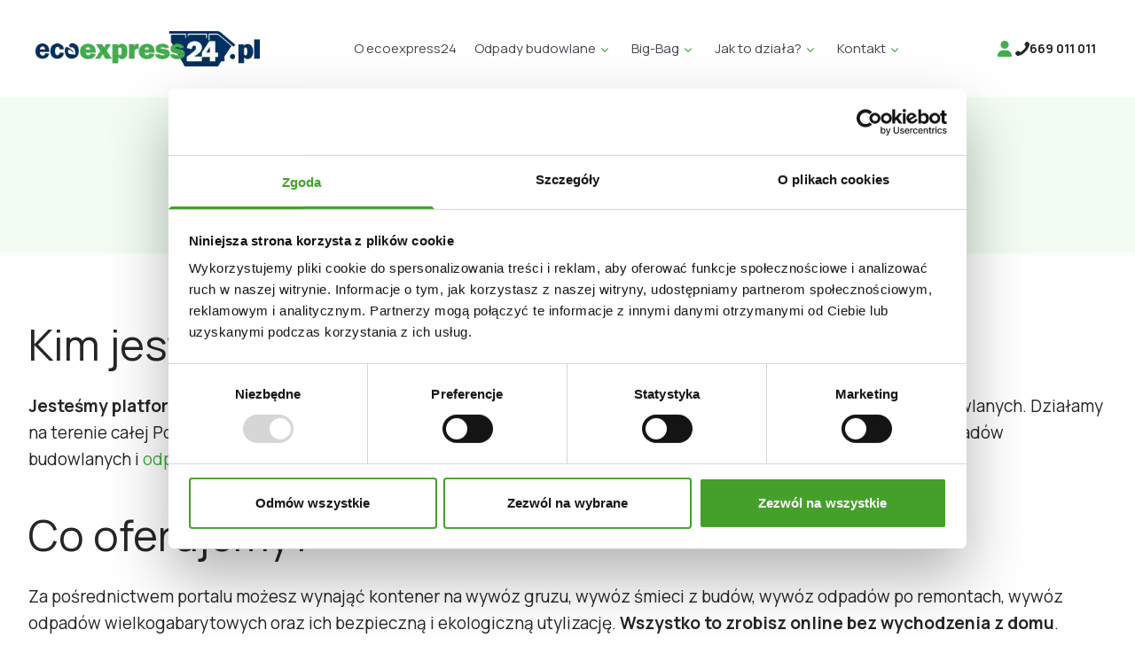

--- FILE ---
content_type: text/html; charset=UTF-8
request_url: https://www.ecoexpress24.pl/o-ecoexpress24
body_size: 48393
content:
<!DOCTYPE html>
<html lang="pl">

<head>
    <meta charset="utf-8">
    <meta name="viewport" content="width=device-width, initial-scale=1">

    <meta name="robots" content="max-snippet:-1,max-image-preview:large,max-video-preview:-1">
<link rel="canonical" href="https://www.ecoexpress24.pl/o-ecoexpress24">

<meta name="description" content="Jesteśmy platformą zrzeszającą najlepsze firmy zajmujące się odbiorem odpadów. Działamy na terenie całej Polski.">
<title>O Ecoexpress24 - ecoexpress24.pl</title>
<meta property="og:title" content="O Ecoexpress24 - ecoexpress24.pl">
<meta property="og:description" content="Jesteśmy platformą zrzeszającą najlepsze firmy zajmujące się odbiorem odpadów. Działamy na terenie całej Polski.">
<meta property="og:locale" content="pl">
<meta property="og:url" content="https://www.ecoexpress24.pl/o-ecoexpress24">
<meta property="og:site_name" content="Ecoexpress24">
<meta property="og:type" content="website">
<meta name="twitter:card" content="summary">
<meta name="twitter:title" content="O Ecoexpress24 - ecoexpress24.pl">
<meta name="twitter:description" content="Jesteśmy platformą zrzeszającą najlepsze firmy zajmujące się odbiorem odpadów. Działamy na terenie całej Polski.">

    <script type="application/ld+json">{"@context":"https:\/\/schema.org","@type":"BreadcrumbList","itemListElement":[{"@type":"ListItem","position":1,"item":{"@id":"https:\/\/www.ecoexpress24.pl","name":"Strona g\u0142\u00f3wna","image":null}},{"@type":"ListItem","position":2,"item":{"@id":"https:\/\/www.ecoexpress24.pl\/o-ecoexpress24","name":"O ecoexpress24","image":null}}]}</script>

    <link rel="preconnect" href="https://fonts.googleapis.com">
    <link rel="preconnect" href="https://fonts.gstatic.com" crossorigin>
    <link href="https://fonts.googleapis.com/css2?family=Manrope:wght@200..800&display=swap" rel="stylesheet">
    <script id="Cookiebot" src="https://consent.cookiebot.com/uc.js" data-cbid="972d0690-1fb2-4b2f-b794-19183cf4aef0"
        data-blockingmode="auto" type="text/javascript"></script>
    <link rel="preload" as="style" href="https://www.ecoexpress24.pl/build/assets/app-ebd35709.css" /><link rel="modulepreload" href="https://www.ecoexpress24.pl/build/assets/app-63cf5555.js" /><link rel="stylesheet" href="https://www.ecoexpress24.pl/build/assets/app-ebd35709.css" data-navigate-track="reload" /><script type="module" src="https://www.ecoexpress24.pl/build/assets/app-63cf5555.js" data-navigate-track="reload"></script>            <script src="https://www.google.com/recaptcha/api.js?hl=pl&render=6LfdI0UrAAAAAAvgAC7rx3sG_PlFcifPsZjiDrqh"></script>
     <!-- Google Tag Manager -->    <script>(function (w, d, s, l, i) {             w[l] = w[l] || [];             w[l].push({'gtm.start':                         new Date().getTime(), event: 'gtm.js'});             var f = d.getElementsByTagName(s)[0],                     j = d.createElement(s), dl = l != 'dataLayer' ? '&l=' + l : '';             j.async = true;             j.src =                     'https://www.googletagmanager.com/gtm.js?id=' + i + dl;             f.parentNode.insertBefore(j, f);         })(window, document, 'script', 'dataLayer', 'GTM-T7LBWXF');</script>     <!-- End Google Tag Manager -->

<meta name="google-site-verification" content="rh9cdnYCZVdlmyq-24g0xEhGJvh1k2xIrojB3li1dUM" />
</head>

<body class="h-full bg-white text-baltic-sea" data-x-bind:class="mobileopen ? 'overflow-y-hidden' : ''"
    data-x-data="{ mobileopen: false }">
    <div class="min-h-full">
        <header class="bg-white w-full lg:sticky top-0 z-50" data-x-bind:class="mobileopen ? 'h-full absolute ' : 'sticky'">
    <div class="w-full h-16 lg:h-[110px] flex items-center justify-between px-4 sm:px-6 lg:px-10 ">
        <a href="/" title="ecoexpress24" class="flex-none"><img src="/img/ecoexpress24.webp" alt="ecoexpress24"
                class="h-[26px] lg:h-auto"></a>
        <nav class="hidden xl:block">
        <ul class="flex space-x-5 2xl:space-x-7">
                            <li data-x-data="popover" class="relative" data-x-on:mouseover="hoverCardEnter()"
    data-x-on:mouseleave="hoverCardLeave()">
    <a data-x-ref="popover89" href="https://www.ecoexpress24.pl/o-ecoexpress24"
        class="text-gray-700 hover:text-gray-900 flex flex-row h-[110px] items-center text-[15px] 2xl:text-custom-17 leading-custom-26 ">
        <span>O ecoexpress24</span>
            </a>
    </li>
                            <li data-x-data="popover" class="relative" data-x-on:mouseover="hoverCardEnter()"
    data-x-on:mouseleave="hoverCardLeave()">
    <a data-x-ref="popover80" href="https://www.ecoexpress24.pl/wywoz-odpadow"
        class="text-gray-700 hover:text-gray-900 flex flex-row h-[110px] items-center text-[15px] 2xl:text-custom-17 leading-custom-26 ">
        <span>Odpady budowlane</span>
                    <span class="flex-none text-medium-green block w-5 mt-1"><svg viewBox="0 0 24 24" xmlns="http://www.w3.org/2000/svg" class="">
<path fill-rule="evenodd" clip-rule="evenodd" d="M16.5303 8.96967C16.8232 9.26256 16.8232 9.73744 16.5303 10.0303L12.5303 14.0303C12.2374 14.3232 11.7626 14.3232 11.4697 14.0303L7.46967 10.0303C7.17678 9.73744 7.17678 9.26256 7.46967 8.96967C7.76256 8.67678 8.23744 8.67678 8.53033 8.96967L12 12.4393L15.4697 8.96967C15.7626 8.67678 16.2374 8.67678 16.5303 8.96967Z" fill="currentColor"/>
</svg>
</span>
            </a>
            <ul class="bg-white z-30 pt-2 pb-5 pl-5 w-[364px] flex flex-col space-x-0 gap-y-2" data-x-cloak
            data-x-show="hoverCardHovered" data-x-anchor="$refs.popover80">
                            <li data-x-data="popover" class="relative" data-x-on:mouseover="hoverCardEnter()" data-x-on:mouseleave="hoverCardLeave()">
    <a data-x-ref="popover81" href="https://www.ecoexpress24.pl/wywoz-odpady-budowlane-czysty-gruz" class="text-gray-700 hover:text-gray-900 flex flex-row justify-between items-center text-custom-16 leading-custom-33 pr-4 ">
        <span class="text-custom-16 leading-custom-33">Czysty gruz</span>
            </a>
    </li>
                            <li data-x-data="popover" class="relative" data-x-on:mouseover="hoverCardEnter()" data-x-on:mouseleave="hoverCardLeave()">
    <a data-x-ref="popover82" href="https://www.ecoexpress24.pl/odbior-odpady-budowlane-zmieszany-gruz" class="text-gray-700 hover:text-gray-900 flex flex-row justify-between items-center text-custom-16 leading-custom-33 pr-4 ">
        <span class="text-custom-16 leading-custom-33">Zmieszany gruz</span>
            </a>
    </li>
                            <li data-x-data="popover" class="relative" data-x-on:mouseover="hoverCardEnter()" data-x-on:mouseleave="hoverCardLeave()">
    <a data-x-ref="popover83" href="https://www.ecoexpress24.pl/odbior-utylizacja-odpady-pobudowlane-poremontowe" class="text-gray-700 hover:text-gray-900 flex flex-row justify-between items-center text-custom-16 leading-custom-33 pr-4 ">
        <span class="text-custom-16 leading-custom-33">Odpady pobudowlane i poremontowe</span>
            </a>
    </li>
                            <li data-x-data="popover" class="relative" data-x-on:mouseover="hoverCardEnter()" data-x-on:mouseleave="hoverCardLeave()">
    <a data-x-ref="popover84" href="https://www.ecoexpress24.pl/wywoz-odpady-wielkogabarytowe" class="text-gray-700 hover:text-gray-900 flex flex-row justify-between items-center text-custom-16 leading-custom-33 pr-4 ">
        <span class="text-custom-16 leading-custom-33">Odpady wielkogabarytowe</span>
            </a>
    </li>
                            <li data-x-data="popover" class="relative" data-x-on:mouseover="hoverCardEnter()" data-x-on:mouseleave="hoverCardLeave()">
    <a data-x-ref="popover85" href="https://www.ecoexpress24.pl/odpady-mix-klopot-z-glowy" class="text-gray-700 hover:text-gray-900 flex flex-row justify-between items-center text-custom-16 leading-custom-33 pr-4 ">
        <span class="text-custom-16 leading-custom-33">Odpady MIX</span>
            </a>
    </li>
                            <li data-x-data="popover" class="relative" data-x-on:mouseover="hoverCardEnter()" data-x-on:mouseleave="hoverCardLeave()">
    <a data-x-ref="popover86" href="https://www.ecoexpress24.pl/wywoz-utylizacja-azbest" class="text-gray-700 hover:text-gray-900 flex flex-row justify-between items-center text-custom-16 leading-custom-33 pr-4 ">
        <span class="text-custom-16 leading-custom-33">Azbest</span>
            </a>
    </li>
                            <li data-x-data="popover" class="relative" data-x-on:mouseover="hoverCardEnter()" data-x-on:mouseleave="hoverCardLeave()">
    <a data-x-ref="popover87" href="https://www.ecoexpress24.pl/welna-mineralna" class="text-gray-700 hover:text-gray-900 flex flex-row justify-between items-center text-custom-16 leading-custom-33 pr-4 ">
        <span class="text-custom-16 leading-custom-33">Wełna mineralna</span>
            </a>
    </li>
                            <li data-x-data="popover" class="relative" data-x-on:mouseover="hoverCardEnter()" data-x-on:mouseleave="hoverCardLeave()">
    <a data-x-ref="popover88" href="https://www.ecoexpress24.pl/wywoz-papy" class="text-gray-700 hover:text-gray-900 flex flex-row justify-between items-center text-custom-16 leading-custom-33 pr-4 ">
        <span class="text-custom-16 leading-custom-33">Papa</span>
            </a>
    </li>
                            <li data-x-data="popover" class="relative" data-x-on:mouseover="hoverCardEnter()" data-x-on:mouseleave="hoverCardLeave()">
    <a data-x-ref="popover57" href="/odbior-odpadow" class="text-gray-700 hover:text-gray-900 flex flex-row justify-between items-center text-custom-16 leading-custom-33 pr-4 ">
        <span class="text-custom-16 leading-custom-33">Odpady komunalne dla firm</span>
            </a>
    </li>
                    </ul>
    </li>
                            <li data-x-data="popover" class="relative" data-x-on:mouseover="hoverCardEnter()"
    data-x-on:mouseleave="hoverCardLeave()">
    <a data-x-ref="popover4" href="/bigbag-torba-na-odpady-budowlane"
        class="text-gray-700 hover:text-gray-900 flex flex-row h-[110px] items-center text-[15px] 2xl:text-custom-17 leading-custom-26 ">
        <span>Big-Bag</span>
                    <span class="flex-none text-medium-green block w-5 mt-1"><svg viewBox="0 0 24 24" xmlns="http://www.w3.org/2000/svg" class="">
<path fill-rule="evenodd" clip-rule="evenodd" d="M16.5303 8.96967C16.8232 9.26256 16.8232 9.73744 16.5303 10.0303L12.5303 14.0303C12.2374 14.3232 11.7626 14.3232 11.4697 14.0303L7.46967 10.0303C7.17678 9.73744 7.17678 9.26256 7.46967 8.96967C7.76256 8.67678 8.23744 8.67678 8.53033 8.96967L12 12.4393L15.4697 8.96967C15.7626 8.67678 16.2374 8.67678 16.5303 8.96967Z" fill="currentColor"/>
</svg>
</span>
            </a>
            <ul class="bg-white z-30 pt-2 pb-5 pl-5 w-[364px] flex flex-col space-x-0 gap-y-2" data-x-cloak
            data-x-show="hoverCardHovered" data-x-anchor="$refs.popover4">
                            <li data-x-data="popover" class="relative" data-x-on:mouseover="hoverCardEnter()" data-x-on:mouseleave="hoverCardLeave()">
    <a data-x-ref="popover55" href="/zakup-worka-na-odpady-budowlane" class="text-gray-700 hover:text-gray-900 flex flex-row justify-between items-center text-custom-16 leading-custom-33 pr-4 ">
        <span class="text-custom-16 leading-custom-33">Zamów pusty worek</span>
            </a>
    </li>
                            <li data-x-data="popover" class="relative" data-x-on:mouseover="hoverCardEnter()" data-x-on:mouseleave="hoverCardLeave()">
    <a data-x-ref="popover56" href="/jak-zamowic-odbior-bigbaga" class="text-gray-700 hover:text-gray-900 flex flex-row justify-between items-center text-custom-16 leading-custom-33 pr-4 ">
        <span class="text-custom-16 leading-custom-33">Zamów odbiór worka</span>
            </a>
    </li>
                            <li data-x-data="popover" class="relative" data-x-on:mouseover="hoverCardEnter()" data-x-on:mouseleave="hoverCardLeave()">
    <a data-x-ref="popover58" href="/terminy-dostawy-worka-big-bag-i-odbioru" class="text-gray-700 hover:text-gray-900 flex flex-row justify-between items-center text-custom-16 leading-custom-33 pr-4 ">
        <span class="text-custom-16 leading-custom-33">Terminy dostawy i odbioru worków Big-Bag</span>
            </a>
    </li>
                            <li data-x-data="popover" class="relative" data-x-on:mouseover="hoverCardEnter()" data-x-on:mouseleave="hoverCardLeave()">
    <a data-x-ref="popover59" href="/odstapienie-od-umowy" class="text-gray-700 hover:text-gray-900 flex flex-row justify-between items-center text-custom-16 leading-custom-33 pr-4 ">
        <span class="text-custom-16 leading-custom-33">Odstąpienie od umowy zakupu worka</span>
            </a>
    </li>
                    </ul>
    </li>
                            <li data-x-data="popover" class="relative" data-x-on:mouseover="hoverCardEnter()"
    data-x-on:mouseleave="hoverCardLeave()">
    <a data-x-ref="popover5" href="/jak-dziala-wywoz-odpadow-ecoexpress24"
        class="text-gray-700 hover:text-gray-900 flex flex-row h-[110px] items-center text-[15px] 2xl:text-custom-17 leading-custom-26 ">
        <span>Jak to działa?</span>
                    <span class="flex-none text-medium-green block w-5 mt-1"><svg viewBox="0 0 24 24" xmlns="http://www.w3.org/2000/svg" class="">
<path fill-rule="evenodd" clip-rule="evenodd" d="M16.5303 8.96967C16.8232 9.26256 16.8232 9.73744 16.5303 10.0303L12.5303 14.0303C12.2374 14.3232 11.7626 14.3232 11.4697 14.0303L7.46967 10.0303C7.17678 9.73744 7.17678 9.26256 7.46967 8.96967C7.76256 8.67678 8.23744 8.67678 8.53033 8.96967L12 12.4393L15.4697 8.96967C15.7626 8.67678 16.2374 8.67678 16.5303 8.96967Z" fill="currentColor"/>
</svg>
</span>
            </a>
            <ul class="bg-white z-30 pt-2 pb-5 pl-5 w-[364px] flex flex-col space-x-0 gap-y-2" data-x-cloak
            data-x-show="hoverCardHovered" data-x-anchor="$refs.popover5">
                            <li data-x-data="popover" class="relative" data-x-on:mouseover="hoverCardEnter()" data-x-on:mouseleave="hoverCardLeave()">
    <a data-x-ref="popover60" href="/zakup-uslugi-i-odbior-odpadow-budowlanych" class="text-gray-700 hover:text-gray-900 flex flex-row justify-between items-center text-custom-16 leading-custom-33 pr-4 ">
        <span class="text-custom-16 leading-custom-33">Wynajem kontenera na gruz</span>
            </a>
    </li>
                            <li data-x-data="popover" class="relative" data-x-on:mouseover="hoverCardEnter()" data-x-on:mouseleave="hoverCardLeave()">
    <a data-x-ref="popover61" href="/odbior-kontenera-na-gruz" class="text-gray-700 hover:text-gray-900 flex flex-row justify-between items-center text-custom-16 leading-custom-33 pr-4 ">
        <span class="text-custom-16 leading-custom-33">Odbiór kontenera na gruz</span>
            </a>
    </li>
                            <li data-x-data="popover" class="relative" data-x-on:mouseover="hoverCardEnter()" data-x-on:mouseleave="hoverCardLeave()">
    <a data-x-ref="popover62" href="/miejsce-podstawienia-kontenera-odpady" class="text-gray-700 hover:text-gray-900 flex flex-row justify-between items-center text-custom-16 leading-custom-33 pr-4 ">
        <span class="text-custom-16 leading-custom-33">Jak przygotować posesję?</span>
            </a>
    </li>
                            <li data-x-data="popover" class="relative" data-x-on:mouseover="hoverCardEnter()" data-x-on:mouseleave="hoverCardLeave()">
    <a data-x-ref="popover63" href="/rodzaje-odpadow-budowlanych-i-innych" class="text-gray-700 hover:text-gray-900 flex flex-row justify-between items-center text-custom-16 leading-custom-33 pr-4 ">
        <span class="text-custom-16 leading-custom-33">Sprawdźmy co wywozimy</span>
            </a>
    </li>
                            <li data-x-data="popover" class="relative" data-x-on:mouseover="hoverCardEnter()" data-x-on:mouseleave="hoverCardLeave()">
    <a data-x-ref="popover64" href="/gdzie-odbieramy-odpady-budowlane" class="text-gray-700 hover:text-gray-900 flex flex-row justify-between items-center text-custom-16 leading-custom-33 pr-4 ">
        <span class="text-custom-16 leading-custom-33">Zobacz gdzie działamy</span>
            </a>
    </li>
                            <li data-x-data="popover" class="relative" data-x-on:mouseover="hoverCardEnter()" data-x-on:mouseleave="hoverCardLeave()">
    <a data-x-ref="popover65" href="/kontenery" class="text-gray-700 hover:text-gray-900 flex flex-row justify-between items-center text-custom-16 leading-custom-33 pr-4 ">
        <span class="text-custom-16 leading-custom-33">Kontenery na odpady</span>
            </a>
    </li>
                            <li data-x-data="popover" class="relative" data-x-on:mouseover="hoverCardEnter()" data-x-on:mouseleave="hoverCardLeave()">
    <a data-x-ref="popover66" href="/karta-przekazania-odpadow" class="text-gray-700 hover:text-gray-900 flex flex-row justify-between items-center text-custom-16 leading-custom-33 pr-4 ">
        <span class="text-custom-16 leading-custom-33">Karta przekazania odpadów</span>
            </a>
    </li>
                    </ul>
    </li>
                            <li data-x-data="popover" class="relative" data-x-on:mouseover="hoverCardEnter()"
    data-x-on:mouseleave="hoverCardLeave()">
    <a data-x-ref="popover6" href="/kontakt"
        class="text-gray-700 hover:text-gray-900 flex flex-row h-[110px] items-center text-[15px] 2xl:text-custom-17 leading-custom-26 ">
        <span>Kontakt</span>
                    <span class="flex-none text-medium-green block w-5 mt-1"><svg viewBox="0 0 24 24" xmlns="http://www.w3.org/2000/svg" class="">
<path fill-rule="evenodd" clip-rule="evenodd" d="M16.5303 8.96967C16.8232 9.26256 16.8232 9.73744 16.5303 10.0303L12.5303 14.0303C12.2374 14.3232 11.7626 14.3232 11.4697 14.0303L7.46967 10.0303C7.17678 9.73744 7.17678 9.26256 7.46967 8.96967C7.76256 8.67678 8.23744 8.67678 8.53033 8.96967L12 12.4393L15.4697 8.96967C15.7626 8.67678 16.2374 8.67678 16.5303 8.96967Z" fill="currentColor"/>
</svg>
</span>
            </a>
            <ul class="bg-white z-30 pt-2 pb-5 pl-5 w-[364px] flex flex-col space-x-0 gap-y-2" data-x-cloak
            data-x-show="hoverCardHovered" data-x-anchor="$refs.popover6">
                            <li data-x-data="popover" class="relative" data-x-on:mouseover="hoverCardEnter()" data-x-on:mouseleave="hoverCardLeave()">
    <a data-x-ref="popover94" href="/kontakt" class="text-gray-700 hover:text-gray-900 flex flex-row justify-between items-center text-custom-16 leading-custom-33 pr-4 ">
        <span class="text-custom-16 leading-custom-33">Formularz kontaktowy</span>
            </a>
    </li>
                            <li data-x-data="popover" class="relative" data-x-on:mouseover="hoverCardEnter()" data-x-on:mouseleave="hoverCardLeave()">
    <a data-x-ref="popover93" href="https://www.ecoexpress24.pl/odpowiedzi-na-najczestsze-pytania" class="text-gray-700 hover:text-gray-900 flex flex-row justify-between items-center text-custom-16 leading-custom-33 pr-4 ">
        <span class="text-custom-16 leading-custom-33">Odpowiedzi na najczęstsze pytania</span>
            </a>
    </li>
                    </ul>
    </li>
                    </ul>
    </nav>
        <div class="flex flex-row items-center gap-5">

            <a href="https://www.ecoexpress24.pl/panel-uzytkownika/login"
                class="h-[14px] w-4 text-medium-green -mt-1"><svg xmlns="http://www.w3.org/2000/svg" viewBox="0 0 448 512"><path d="M224 256A128 128 0 1 0 224 0a128 128 0 1 0 0 256zm-45.7 48C79.8 304 0 383.8 0 482.3C0 498.7 13.3 512 29.7 512l388.6 0c16.4 0 29.7-13.3 29.7-29.7C448 383.8 368.2 304 269.7 304l-91.4 0z" fill="currentColor" /></svg></a>
            <a href="tel:+48669011011"
                class="2xl:hidden gap-2 text-sm mx-1 h-8 flex items-center justify-center black whitespace-nowrap">
                <svg width="16" height="16" viewBox="0 0 24 24" xmlns="http://www.w3.org/2000/svg">
    <path fill="currentColor"
        d="M13.839 13.84c-2.372 2.378-5.12 4.648-6.209 3.56-1.557-1.56-2.517-2.913-5.951-.155s-.796 4.598.712 6.106c1.74 1.74 8.226.091 14.64-6.32s8.06-12.898 6.32-14.64c-1.512-1.505-3.347-4.139-6.105-.711s-1.403 4.39.153 5.946c1.088 1.094-1.182 3.841-3.56 6.214" />
</svg>
                <b class="hidden sm:flex">669 011 011</b>
            </a>
            <a href="#" data-x-cloak data-x-show="!mobileopen"
                data-x-bind="{['data-x-on:click']() { mobileopen = true }}"
                class="xl:hidden h-[14px] w-[14px] text-baltic-sea"><svg xmlns="http://www.w3.org/2000/svg" viewBox="0 0 448 512"><path d="M0 96C0 78.3 14.3 64 32 64l384 0c17.7 0 32 14.3 32 32s-14.3 32-32 32L32 128C14.3 128 0 113.7 0 96zM0 256c0-17.7 14.3-32 32-32l384 0c17.7 0 32 14.3 32 32s-14.3 32-32 32L32 288c-17.7 0-32-14.3-32-32zM448 416c0 17.7-14.3 32-32 32L32 448c-17.7 0-32-14.3-32-32s14.3-32 32-32l384 0c17.7 0 32 14.3 32 32z" fill="currentColor" /></svg></a>
            <a href="#" data-x-cloak data-x-show="mobileopen"
                data-x-bind="{['data-x-on:click']() { mobileopen = false }}"
                class="xl:hidden h-[14px] w-[14px]"><svg xmlns="http://www.w3.org/2000/svg" viewBox="0 0 352 512"><path d="M242.7 256l100.1-100.1c12.3-12.3 12.3-32.2 0-44.5l-22.2-22.2c-12.3-12.3-32.2-12.3-44.5 0L176 189.3 75.9 89.2c-12.3-12.3-32.2-12.3-44.5 0L9.2 111.5c-12.3 12.3-12.3 32.2 0 44.5L109.3 256 9.2 356.1c-12.3 12.3-12.3 32.2 0 44.5l22.2 22.2c12.3 12.3 32.2 12.3 44.5 0L176 322.7l100.1 100.1c12.3 12.3 32.2 12.3 44.5 0l22.2-22.2c12.3-12.3 12.3-32.2 0-44.5L242.7 256z" fill="#00305F"/></svg></a>
            <a href="tel:+48669011011"
                class="hidden 2xl:block text-base py-3 px-7 rounded-9 shadow-[0_0_15px_rgba(0,48,95,0.17)] relative">
                Zamówienia telefoniczne: <b>669 011 011</b></a>

            </a>
        </div>
    </div>
    <nav data-x-cloak data-x-show="mobileopen" class="bg-white w-full h-[calc(100%_-_64px)] right-0 px-4 pb-4" data-x-bind:class="mobileopen ? 'overflow-y-scroll' : ''">
    <ul class="flex flex-col">
        <li class="relative mb-1">
      <a href="https://www.ecoexpress24.pl/o-ecoexpress24" class="text-gray-700 hover:text-gray-900 py-1 flex flex-row items-center text-custom-16 leading-custom-22 font-medium ">
        <span>O ecoexpress24</span>
      </a>
            </li>
        <li class="relative mb-1">
      <a href="https://www.ecoexpress24.pl/wywoz-odpadow" class="text-gray-700 hover:text-gray-900 py-1 flex flex-row items-center text-custom-16 leading-custom-22 font-medium ">
        <span>Odpady budowlane</span>
      </a>
              <ul class="flex flex-col space-x-0 my-1">
                  <li class="relative mb-1">
            <a  href="https://www.ecoexpress24.pl/wywoz-odpady-budowlane-czysty-gruz" class="text-gray-700 hover:text-gray-900 py-1 flex flex-row justify-between items-center text-sm ">
              <span class="text-sm">Czysty gruz</span>
            </a>
                      </li>
                  <li class="relative mb-1">
            <a  href="https://www.ecoexpress24.pl/odbior-odpady-budowlane-zmieszany-gruz" class="text-gray-700 hover:text-gray-900 py-1 flex flex-row justify-between items-center text-sm ">
              <span class="text-sm">Zmieszany gruz</span>
            </a>
                      </li>
                  <li class="relative mb-1">
            <a  href="https://www.ecoexpress24.pl/odbior-utylizacja-odpady-pobudowlane-poremontowe" class="text-gray-700 hover:text-gray-900 py-1 flex flex-row justify-between items-center text-sm ">
              <span class="text-sm">Odpady pobudowlane i poremontowe</span>
            </a>
                      </li>
                  <li class="relative mb-1">
            <a  href="https://www.ecoexpress24.pl/wywoz-odpady-wielkogabarytowe" class="text-gray-700 hover:text-gray-900 py-1 flex flex-row justify-between items-center text-sm ">
              <span class="text-sm">Odpady wielkogabarytowe</span>
            </a>
                      </li>
                  <li class="relative mb-1">
            <a  href="https://www.ecoexpress24.pl/odpady-mix-klopot-z-glowy" class="text-gray-700 hover:text-gray-900 py-1 flex flex-row justify-between items-center text-sm ">
              <span class="text-sm">Odpady MIX</span>
            </a>
                      </li>
                  <li class="relative mb-1">
            <a  href="https://www.ecoexpress24.pl/wywoz-utylizacja-azbest" class="text-gray-700 hover:text-gray-900 py-1 flex flex-row justify-between items-center text-sm ">
              <span class="text-sm">Azbest</span>
            </a>
                      </li>
                  <li class="relative mb-1">
            <a  href="https://www.ecoexpress24.pl/welna-mineralna" class="text-gray-700 hover:text-gray-900 py-1 flex flex-row justify-between items-center text-sm ">
              <span class="text-sm">Wełna mineralna</span>
            </a>
                      </li>
                  <li class="relative mb-1">
            <a  href="https://www.ecoexpress24.pl/wywoz-papy" class="text-gray-700 hover:text-gray-900 py-1 flex flex-row justify-between items-center text-sm ">
              <span class="text-sm">Papa</span>
            </a>
                      </li>
                  <li class="relative mb-1">
            <a  href="/odbior-odpadow" class="text-gray-700 hover:text-gray-900 py-1 flex flex-row justify-between items-center text-sm ">
              <span class="text-sm">Odpady komunalne dla firm</span>
            </a>
                      </li>
                </ul>
            </li>
        <li class="relative mb-1">
      <a href="/bigbag-torba-na-odpady-budowlane" class="text-gray-700 hover:text-gray-900 py-1 flex flex-row items-center text-custom-16 leading-custom-22 font-medium ">
        <span>Big-Bag</span>
      </a>
              <ul class="flex flex-col space-x-0 my-1">
                  <li class="relative mb-1">
            <a  href="/zakup-worka-na-odpady-budowlane" class="text-gray-700 hover:text-gray-900 py-1 flex flex-row justify-between items-center text-sm ">
              <span class="text-sm">Zamów pusty worek</span>
            </a>
                      </li>
                  <li class="relative mb-1">
            <a  href="/jak-zamowic-odbior-bigbaga" class="text-gray-700 hover:text-gray-900 py-1 flex flex-row justify-between items-center text-sm ">
              <span class="text-sm">Zamów odbiór worka</span>
            </a>
                      </li>
                  <li class="relative mb-1">
            <a  href="/terminy-dostawy-worka-big-bag-i-odbioru" class="text-gray-700 hover:text-gray-900 py-1 flex flex-row justify-between items-center text-sm ">
              <span class="text-sm">Terminy dostawy i odbioru worków Big-Bag</span>
            </a>
                      </li>
                  <li class="relative mb-1">
            <a  href="/odstapienie-od-umowy" class="text-gray-700 hover:text-gray-900 py-1 flex flex-row justify-between items-center text-sm ">
              <span class="text-sm">Odstąpienie od umowy zakupu worka</span>
            </a>
                      </li>
                </ul>
            </li>
        <li class="relative mb-1">
      <a href="/jak-dziala-wywoz-odpadow-ecoexpress24" class="text-gray-700 hover:text-gray-900 py-1 flex flex-row items-center text-custom-16 leading-custom-22 font-medium ">
        <span>Jak to działa?</span>
      </a>
              <ul class="flex flex-col space-x-0 my-1">
                  <li class="relative mb-1">
            <a  href="/zakup-uslugi-i-odbior-odpadow-budowlanych" class="text-gray-700 hover:text-gray-900 py-1 flex flex-row justify-between items-center text-sm ">
              <span class="text-sm">Wynajem kontenera na gruz</span>
            </a>
                      </li>
                  <li class="relative mb-1">
            <a  href="/odbior-kontenera-na-gruz" class="text-gray-700 hover:text-gray-900 py-1 flex flex-row justify-between items-center text-sm ">
              <span class="text-sm">Odbiór kontenera na gruz</span>
            </a>
                      </li>
                  <li class="relative mb-1">
            <a  href="/miejsce-podstawienia-kontenera-odpady" class="text-gray-700 hover:text-gray-900 py-1 flex flex-row justify-between items-center text-sm ">
              <span class="text-sm">Jak przygotować posesję?</span>
            </a>
                      </li>
                  <li class="relative mb-1">
            <a  href="/rodzaje-odpadow-budowlanych-i-innych" class="text-gray-700 hover:text-gray-900 py-1 flex flex-row justify-between items-center text-sm ">
              <span class="text-sm">Sprawdźmy co wywozimy</span>
            </a>
                      </li>
                  <li class="relative mb-1">
            <a  href="/gdzie-odbieramy-odpady-budowlane" class="text-gray-700 hover:text-gray-900 py-1 flex flex-row justify-between items-center text-sm ">
              <span class="text-sm">Zobacz gdzie działamy</span>
            </a>
                      </li>
                  <li class="relative mb-1">
            <a  href="/kontenery" class="text-gray-700 hover:text-gray-900 py-1 flex flex-row justify-between items-center text-sm ">
              <span class="text-sm">Kontenery na odpady</span>
            </a>
                      </li>
                  <li class="relative mb-1">
            <a  href="/karta-przekazania-odpadow" class="text-gray-700 hover:text-gray-900 py-1 flex flex-row justify-between items-center text-sm ">
              <span class="text-sm">Karta przekazania odpadów</span>
            </a>
                      </li>
                </ul>
            </li>
        <li class="relative mb-1">
      <a href="/kontakt" class="text-gray-700 hover:text-gray-900 py-1 flex flex-row items-center text-custom-16 leading-custom-22 font-medium ">
        <span>Kontakt</span>
      </a>
              <ul class="flex flex-col space-x-0 my-1">
                  <li class="relative mb-1">
            <a  href="/kontakt" class="text-gray-700 hover:text-gray-900 py-1 flex flex-row justify-between items-center text-sm ">
              <span class="text-sm">Formularz kontaktowy</span>
            </a>
                      </li>
                  <li class="relative mb-1">
            <a  href="https://www.ecoexpress24.pl/odpowiedzi-na-najczestsze-pytania" class="text-gray-700 hover:text-gray-900 py-1 flex flex-row justify-between items-center text-sm ">
              <span class="text-sm">Odpowiedzi na najczęstsze pytania</span>
            </a>
                      </li>
                </ul>
            </li>
        </ul>
  </nav>
</header>
            <div class="bg-aqua-spring/60 py-8 lg:py-12 w-full bg-bottom bg-no-repeat"
    style="background-image: url('/img/leaf.svg'); background-position-x: 65%;">
    <div class="relative container mx-auto px-4 sm:px-6 lg:px-8 xl:max-w-[1294px] z-10">
  <div class="w-full grid grid-cols-1 gap-4 place-content-center" data-x-data="{ containerTitle: 'O ecoexpress24'.replace(/m3/g, 'm<sup>3</sup>') }">
            <h1 class="text-center text-3xl lg:text-[42px] font-bold" data-x-html="containerTitle"></h1>
            <nav class="mx-auto">
        <ul class="flex flex-wrap list-none">
            
                                    <li class="text-[12px] lg:text-sm lg:leading-7">
                        <a href="https://www.ecoexpress24.pl">
                            Strona główna
                        </a>
                    </li>
                
                                    <li class="flex-none text-medium-green block w-4 lg:w-5 ml-1 lg:ml-2 -rotate-90">
                        <svg viewBox="0 0 24 24" xmlns="http://www.w3.org/2000/svg" class="">
<path fill-rule="evenodd" clip-rule="evenodd" d="M16.5303 8.96967C16.8232 9.26256 16.8232 9.73744 16.5303 10.0303L12.5303 14.0303C12.2374 14.3232 11.7626 14.3232 11.4697 14.0303L7.46967 10.0303C7.17678 9.73744 7.17678 9.26256 7.46967 8.96967C7.76256 8.67678 8.23744 8.67678 8.53033 8.96967L12 12.4393L15.4697 8.96967C15.7626 8.67678 16.2374 8.67678 16.5303 8.96967Z" fill="currentColor"/>
</svg>
                    </li>
                
            
                                    <li class="text-[12px] lg:text-sm lg:leading-7 text-mountain-mist"> 
                        O ecoexpress24
                    </li>
                
                
                    </ul>
    </nav>

        </div>
</div></div>
    <div class="relative w-full">
        <div class="relative container mx-auto px-4 sm:px-6 lg:px-8 xl:max-w-[1294px] z-10">
  <div class="tiptap-content py-6 lg:py-12">
  <h2>Kim jesteśmy?</h2><p><strong>Jesteśmy platformą zrzeszającą najlepsze firmy zajmujące się odbiorem odpadów</strong>, w szczególności odpadów budowlanych. Działamy na terenie całej Polski. W oparciu o sprawdzonych Partnerów rozwijamy ekspresowe usługi odbioru i utylizacji gruzu, odpadów budowlanych i <a href="https://www.ecoexpress24.pl/wywoz-odpady-wielkogabarytowe">odpadów wielkogabarytowych</a>.</p><h2>Co oferujemy?</h2><p>Za pośrednictwem portalu możesz wynająć kontener na wywóz gruzu, wywóz śmieci z budów, wywóz odpadów po remontach, wywóz odpadów wielkogabarytowych oraz ich bezpieczną i ekologiczną utylizację. <strong>Wszystko to zrobisz online bez wychodzenia z domu</strong>. Zamówienia możesz składać poprzez smartfon lub komputer. Dedykowana aplikacja dostępna w sklepie Google Play pomoże Ci w zamówieniu kontenera na gruz.</p><p class="info2">Jesteśmy platformą oferującą wynajem kontenerów na odpady budowlane w całej Polsce.<br><br>Oferujemy szybki wywóz gruzu, dotrzymywanie ustalonych z Klientami terminów oraz wysoką jakość naszych usług.</p><p><img class="foto_prawa" style="font-size: 14px;" src="https://www.ecoexpress24.pl/storage/pics/zawartosc_podstron/ecoexpress_platforma_komorka.jpg?1519699035078" width="286" height="724"></p><p>W naszej ofercie posiadamy <a href="https://www.ecoexpress24.pl/odbior-utylizacja-odpady-pobudowlane-poremontowe">kontenery na odpady budowlane</a> o bardzo różnych wielkościach (<a href="https://www.ecoexpress24.pl/kontenery">kontenery</a> od 4 metrów sześciennych do 36 metrów sześciennych). Platforma ecoexpress24.pl pozwala Ci dobrać pojemnik do własnych potrzeb.</p><h2>Ekspresowe zamówienie i wywóz odpadów</h2><p>Sam proces zamówienia kontenera przebiega u nas bardzo szybko. Na stronie głównej znajduje się wyszukiwarka adresów. W ten sposób sprawdzisz, czy działamy w Twojej okolicy. Później wystarczy już tylko wybrać rozmiar kontenera, dokonać bezpiecznej opłaty za wypożyczenie kontenera i utylizację odpowiedniej grupy odpadów oraz czekać na ekspresowe podstawienie kontenera. O każdym etapie realizacji zamówienia jesteś informowany smsem lub e-mailem. Poznaj proces zakupu usługi odbioru odpadów.</p><h2>Jesteśmy ekologiczni</h2><p>Dbamy o środowisko naturalne. <strong>Nie tylko wywozimy odpady, ale również dbamy o ich bezpieczną utylizację</strong>, bez względu na ich rodzaj.</p><p>Jeżeli masz na swojej posesji odpady, które nie podlegają standardowej obsłudze przez platformę, to wystarczy, że złożysz e-zapytanie a my postaramy się dostarczyć Ci rozwiązanie problemu.</p><h3>Dlaczego ecoexpress24.pl?</h3><ul><li><p>Jedyna platforma zamówień online działająca w całej Polsce.</p></li><li><p>Dedykowana aplikacja na smartfony.</p></li><li><p>Ekspresowe podstawienie kontenera.</p></li><li><p>Intuicyjny panel Klienta i proces zamawiania kontenera.</p></li><li><p>Szybkie i bezpieczne płatności online.</p></li><li><p>Możliwość wynajęcia kontenera na dłuższą współpracę.</p></li><li><p>Potwierdzenie zamówienia na sms lub e-mail.</p></li><li><p>Możliwość pozbycia się również odpadów niebezpiecznych.</p></li><li><p>Wynajem kontenerów w różnych rozmiarach.</p></li><li><p>Konkurencyjne ceny za podstawienie kontenera na odpady.</p></li><li><p>Szeroki zakres odbieranych odpadów.</p></li></ul>
</div>
</div>        <div class="z-0 absolute hidden lg:block w-[705px] h-[1313px] -scale-x-100 bg-cover bottom-[400px]" style="background-image: url('/img/home/green-light.webp');"></div>    </div>
    </div>
        <div class="border-t border-lavender-pinocchio py-7 lg:py-24 w-full">
  <div class="relative container mx-auto px-4 sm:px-6 lg:px-8 xl:max-w-[1294px] z-10">
  <div class="w-full flex flex-col lg:flex-row-reverse gap-5 lg:gap-8">
      <div class="flex-none w-full lg:w-[392px] mb-0.5">
  <div class="flex-none flex flex-col pb-12 md:pb-16 pt-9 md:pt-12 px-[35px] lg:px-[50px] items-center border border-platinum rounded-desktop">
    <img src="/img/logos/ecoexpress24.webp" alt="PayU" width="214" class="mb-0.5">
    <div class="mb-5 mt-11 font-bold text-custom-30 leading-10 text-medium-green text-center">Zostań naszym partnerem</div>
    <div class="text-lg leading-6 text-center">Jedź z nami, pomagaj rozwijać platformę, dbaj o środowisko</div>
  </div>
</div>
      <div class="grow grid lg:grid-cols-4 auto-rows-auto gap-7 md:gap-3">
            <div class="flex flex-col">
        <div class="text-medium-green font-bold text-custom-13 md:text-base mb-3">
O ecoexpress24
</div>
    <ul class="flex flex-col">
                   <li><a class="text-custom-13 md:text-base font-normal leading-8 md:leading-10 text-baltic-sea" href="/komunikaty-odpady-budowlane-sklep" title="Komunikaty">Komunikaty</a></li>
                   <li><a class="text-custom-13 md:text-base font-normal leading-8 md:leading-10 text-baltic-sea" href="/regulamin-sklepu-wywoz-odpadow" title="Regulamin">Regulamin</a></li>
                   <li><a class="text-custom-13 md:text-base font-normal leading-8 md:leading-10 text-baltic-sea" href="/reklamacje-sklep-odpady-budowlane" title="Reklamacje">Reklamacje</a></li>
                   <li><a class="text-custom-13 md:text-base font-normal leading-8 md:leading-10 text-baltic-sea" href="/zwroty-big-bag-worek-odpady" title="Zwroty">Zwroty</a></li>
                   <li><a class="text-custom-13 md:text-base font-normal leading-8 md:leading-10 text-baltic-sea" href="/terminy-dostawy-pojemnik-odpady" title="Terminy dostawy">Terminy dostawy</a></li>
                   <li><a class="text-custom-13 md:text-base font-normal leading-8 md:leading-10 text-baltic-sea" href="/formy-platnosci-odpady-wywoz" title="Formy płatności">Formy płatności</a></li>
            </ul>


        </div>
            <div class="flex flex-col row-span-2">
        <div class="text-medium-green font-bold text-custom-13 md:text-base mb-3">
Odpady
</div>
    <ul class="flex flex-col">
                   <li><a class="text-custom-13 md:text-base font-normal leading-8 md:leading-10 text-baltic-sea" href="/wywoz-odpady-budowlane-czysty-gruz" title="Czysty gruz">Czysty gruz</a></li>
                   <li><a class="text-custom-13 md:text-base font-normal leading-8 md:leading-10 text-baltic-sea" href="/odbior-odpady-budowlane-zmieszany-gruz" title="Zmieszany gruz">Zmieszany gruz</a></li>
                   <li><a class="text-custom-13 md:text-base font-normal leading-8 md:leading-10 text-baltic-sea" href="/odbior-utylizacja-odpady-pobudowlane-poremontowe" title="Odpady pobudowlane i poremontowe">Odpady pobudowlane i poremontowe</a></li>
                   <li><a class="text-custom-13 md:text-base font-normal leading-8 md:leading-10 text-baltic-sea" href="/wywoz-odpady-wielkogabarytowe" title="Wielkogabaryty">Wielkogabaryty</a></li>
                   <li><a class="text-custom-13 md:text-base font-normal leading-8 md:leading-10 text-baltic-sea" href="/odpady-mix-klopot-z-glowy" title="Odpady MIX">Odpady MIX</a></li>
                   <li><a class="text-custom-13 md:text-base font-normal leading-8 md:leading-10 text-baltic-sea" href="/wywoz-utylizacja-azbest" title="Azbest">Azbest</a></li>
                   <li><a class="text-custom-13 md:text-base font-normal leading-8 md:leading-10 text-baltic-sea" href="/wywoz-papy" title="Wywóz papy">Wywóz papy</a></li>
            </ul>


        </div>
            <div class="flex flex-col row-span-2">
        <div class="text-medium-green font-bold text-custom-13 md:text-base mb-3">
Jak to działa
</div>
    <ul class="flex flex-col">
                   <li><a class="text-custom-13 md:text-base font-normal leading-8 md:leading-10 text-baltic-sea" href="/zakup-uslugi-i-odbior-odpadow-budowlanych" title="Odbiór odpadów">Odbiór odpadów</a></li>
                   <li><a class="text-custom-13 md:text-base font-normal leading-8 md:leading-10 text-baltic-sea" href="/kontenery" title="Kontenery">Kontenery</a></li>
                   <li><a class="text-custom-13 md:text-base font-normal leading-8 md:leading-10 text-baltic-sea" href="/miejsce-podstawienia-kontenera-odpady" title="Przygotowanie posesji">Przygotowanie posesji</a></li>
                   <li><a class="text-custom-13 md:text-base font-normal leading-8 md:leading-10 text-baltic-sea" href="/zakup-worka-na-odpady-budowlane" title="Zakup worka BigBag">Zakup worka BigBag</a></li>
                   <li><a class="text-custom-13 md:text-base font-normal leading-8 md:leading-10 text-baltic-sea" href="/odbior-worka-bigbag-odpady-budowlane" title="Odbiór worka BigBag">Odbiór worka BigBag</a></li>
                   <li><a class="text-custom-13 md:text-base font-normal leading-8 md:leading-10 text-baltic-sea" href="/rodzaje-odpadow-budowlanych-i-innych" title="Co wywozimy">Co wywozimy</a></li>
                   <li><a class="text-custom-13 md:text-base font-normal leading-8 md:leading-10 text-baltic-sea" href="/gdzie-odbieramy-odpady-budowlane" title="Gdzie działamy">Gdzie działamy</a></li>
            </ul>


        </div>
            <div class="flex flex-col">
        <div class="text-medium-green font-bold text-custom-13 md:text-base mb-3">
BigBag
</div>
    <ul class="flex flex-col">
                   <li><a class="text-custom-13 md:text-base font-normal leading-8 md:leading-10 text-baltic-sea" href="/zakup-worka-na-odpady-budowlane" title="Zakup worka na odpady">Zakup worka na odpady</a></li>
                   <li><a class="text-custom-13 md:text-base font-normal leading-8 md:leading-10 text-baltic-sea" href="/jak-zamowic-odbior-bigbaga" title="Odbiór BigBaga">Odbiór BigBaga</a></li>
                   <li><a class="text-custom-13 md:text-base font-normal leading-8 md:leading-10 text-baltic-sea" href="/odstapienie-od-umowy" title="Odstąpienie od umowy">Odstąpienie od umowy</a></li>
            </ul>


        </div>
        <div class="md:w-[103px] flex md:grid md:grid-cols-2 md:place-content-between gap-[14px] md:gap-[17px] md:pt-8">
    <a href="https://www.facebook.com/ecoexpress24/" target="_blank" class="w-[35px] md:w-[43px]"><svg xmlns="http://www.w3.org/2000/svg" viewBox="0 0 43 43">
  <g id="Group_77" data-name="Group 77" transform="translate(-345 -8596.5)">
    <circle id="Ellipse_22" data-name="Ellipse 22" cx="21.5" cy="21.5" r="21.5" transform="translate(345 8596.5)" fill="#e9fbeb"/>
    <path id="facebook-f_2_" data-name="facebook-f (2)" d="M16.291,10.387v7.382h4.026V10.387h3l.625-3.394H20.316v-1.2c0-1.794.7-2.481,2.523-2.481.566,0,1.02.014,1.284.042V.274A12.451,12.451,0,0,0,21.712,0C18,0,16.291,1.753,16.291,5.532V6.993H14v3.394Z" transform="translate(347.438 8609.147)" fill="#40ae49"/>
  </g>
</svg>
</a>
    <a href="https://www.instagram.com/eco.express24/" target="_blank" class="w-[35px] md:w-[43px]"><svg xmlns="http://www.w3.org/2000/svg" viewBox="0 0 43 43">
  <g id="Group_78" data-name="Group 78" transform="translate(-405 -8596.5)">
    <circle id="Ellipse_27" data-name="Ellipse 27" cx="21.5" cy="21.5" r="21.5" transform="translate(405 8596.5)" fill="#e9fbeb"/>
    <g id="instagram_2_" data-name="instagram (2)" transform="translate(418.727 8610.227)">
      <path id="Path_5945" data-name="Path 5945" d="M7.773,1.4c2.075,0,2.322.008,3.141.045a3.429,3.429,0,0,1,2.337.849A3.407,3.407,0,0,1,14.1,4.632c.038.819.045,1.066.045,3.141s-.008,2.322-.045,3.141a3.446,3.446,0,0,1-.849,2.337,3.406,3.406,0,0,1-2.337.849c-.819.038-1.066.045-3.141.045s-2.322-.008-3.141-.045a3.471,3.471,0,0,1-2.337-.849,3.426,3.426,0,0,1-.849-2.337C1.408,10.094,1.4,9.848,1.4,7.773s.008-2.322.045-3.141a3.458,3.458,0,0,1,.849-2.337,3.414,3.414,0,0,1,2.337-.849C5.451,1.408,5.7,1.4,7.773,1.4m0-1.4C5.662,0,5.4.009,4.568.047A4.8,4.8,0,0,0,1.3,1.3,4.8,4.8,0,0,0,.047,4.568C.009,5.4,0,5.662,0,7.773s.009,2.376.047,3.205A4.809,4.809,0,0,0,1.3,14.241,4.8,4.8,0,0,0,4.568,15.5c.829.038,1.094.047,3.205.047s2.376-.009,3.205-.047a4.807,4.807,0,0,0,3.263-1.258A4.794,4.794,0,0,0,15.5,10.978c.038-.829.047-1.094.047-3.205S15.537,5.4,15.5,4.568A4.806,4.806,0,0,0,14.241,1.3,4.8,4.8,0,0,0,10.978.047C10.149.009,9.884,0,7.773,0Z" fill="#40ae49"/>
      <path id="Path_5946" data-name="Path 5946" d="M9.829,5.838a3.991,3.991,0,1,0,3.991,3.991A3.992,3.992,0,0,0,9.829,5.838Zm0,6.582A2.591,2.591,0,1,1,12.42,9.829,2.591,2.591,0,0,1,9.829,12.42Z" transform="translate(-2.056 -2.056)" fill="#40ae49"/>
      <circle id="Ellipse_30" data-name="Ellipse 30" cx="0.933" cy="0.933" r="0.933" transform="translate(10.99 2.691)" fill="#40ae49"/>
    </g>
  </g>
</svg>
</a>
    <a href="https://www.youtube.com/@ecoexpress24-wywozodpadowo2" target="_blank" class="w-[35px] md:w-[43px]"><svg xmlns="http://www.w3.org/2000/svg" viewBox="0 0 43 43">
  <g id="Group_80" data-name="Group 80" transform="translate(-345 -8652.917)">
    <circle id="Ellipse_29" data-name="Ellipse 29" cx="21.5" cy="21.5" r="21.5" transform="translate(345 8652.917)" fill="#e9fbeb"/>
    <g id="XMLID_184_" transform="translate(358.321 8665.109)">
      <path id="Path_5947" data-name="Path 5947" d="M16.015,5.345A2.056,2.056,0,0,0,14.569,3.89a48.635,48.635,0,0,0-6.39-.344,48.649,48.649,0,0,0-6.391.344A2.055,2.055,0,0,0,.342,5.345,21.54,21.54,0,0,0,0,9.308,21.54,21.54,0,0,0,.342,13.27a2.056,2.056,0,0,0,1.446,1.456,48.634,48.634,0,0,0,6.39.344,48.649,48.649,0,0,0,6.391-.344,2.057,2.057,0,0,0,1.446-1.456,21.582,21.582,0,0,0,.341-3.963A21.54,21.54,0,0,0,16.015,5.345Zm-9.509,6.4V6.875l4.275,2.432Z" fill="#40ae49"/>
    </g>
  </g>
</svg>
</a>
    <a href="https://www.tiktok.com/tag/ecoexpress24" target="_blank" class="w-[35px] md:w-[43px]"><svg xmlns="http://www.w3.org/2000/svg" viewBox="0 0 43 43">
  <g id="Group_79" data-name="Group 79" transform="translate(-405 -8652.917)">
    <circle id="Ellipse_28" data-name="Ellipse 28" cx="21.5" cy="21.5" r="21.5" transform="translate(405 8652.917)" fill="#e9fbeb"/>
    <path id="tik-tok" d="M15.093,6.391a6.354,6.354,0,0,1-3.718-1.2v5.431A4.943,4.943,0,1,1,7.119,5.754V8.483a2.219,2.219,0,0,0-.663-.1A2.247,2.247,0,1,0,8.7,10.71L8.7,0h2.673a3.773,3.773,0,0,0,.063.678,3.725,3.725,0,0,0,1.63,2.438,3.7,3.7,0,0,0,2.025.6V6.391Z" transform="translate(418.185 8666.645)" fill="#40ae49"/>
  </g>
</svg></a>
</div>
    <div class="md:pt-8">
  <a href="https://poland.payu.com/" target="_blank" title="PayU" class="block w-[111px] md:w-[137px]"><img src="/img/logos/payu.webp" alt="PayU" class="w-full"></a>
</div> </div>
    </div>
</div></div>
<div class="bg-aqua-haze place-content-center items-center md:h-[117px] ">
  <div class="relative container mx-auto px-4 sm:px-6 lg:px-8 xl:max-w-[1294px] z-10">
  <div class="flex justify-between md:items-center px-[18px] py-5 md:px-0 md:py-0">
      <ul class="flex flex-col md:flex-row gap-3">
      <li><a href="https://www.ecoexpress24.pl/regulamin-sklepu-wywoz-odpadow" class="text-custom-13 md:text-custom-17" title="Zastrzeżenia prawne">Zastrzeżenia prawne</a></li>
      <li><a href="https://www.ecoexpress24.pl/polityka-prywatnosci-ecoexpress24" class="text-custom-13 md:text-custom-17" title="Polityka prywatności">Polityka prywatności</a></li>
      <li><a href="https://www.ecoexpress24.pl/panel-dostawcy" class="text-custom-13 md:text-custom-17" title="Strefa dostawcy">Strefa dostawcy</a></li>
  </ul>
      <div class="flex flex-col md:flex-row gap-3 md:items-center">
  <div class="text-custom-13 md:text-custom-17 tracking-[.34px]">Realizacja:</div>
  <a href="https://brandnewstory.eu/" title="New Brand Story" target="_blank" class="opacity-[.77]"><img src="/img/logos/brand-new-story-logo-black.webp" alt="New Brand Story" width="91" height="41"></a>
</div>    </div>
</div></div>

        </body>

</html>


--- FILE ---
content_type: text/html; charset=utf-8
request_url: https://www.google.com/recaptcha/api2/anchor?ar=1&k=6LfdI0UrAAAAAAvgAC7rx3sG_PlFcifPsZjiDrqh&co=aHR0cHM6Ly93d3cuZWNvZXhwcmVzczI0LnBsOjQ0Mw..&hl=pl&v=PoyoqOPhxBO7pBk68S4YbpHZ&size=invisible&anchor-ms=20000&execute-ms=30000&cb=lp0dv06bf4sz
body_size: 48834
content:
<!DOCTYPE HTML><html dir="ltr" lang="pl"><head><meta http-equiv="Content-Type" content="text/html; charset=UTF-8">
<meta http-equiv="X-UA-Compatible" content="IE=edge">
<title>reCAPTCHA</title>
<style type="text/css">
/* cyrillic-ext */
@font-face {
  font-family: 'Roboto';
  font-style: normal;
  font-weight: 400;
  font-stretch: 100%;
  src: url(//fonts.gstatic.com/s/roboto/v48/KFO7CnqEu92Fr1ME7kSn66aGLdTylUAMa3GUBHMdazTgWw.woff2) format('woff2');
  unicode-range: U+0460-052F, U+1C80-1C8A, U+20B4, U+2DE0-2DFF, U+A640-A69F, U+FE2E-FE2F;
}
/* cyrillic */
@font-face {
  font-family: 'Roboto';
  font-style: normal;
  font-weight: 400;
  font-stretch: 100%;
  src: url(//fonts.gstatic.com/s/roboto/v48/KFO7CnqEu92Fr1ME7kSn66aGLdTylUAMa3iUBHMdazTgWw.woff2) format('woff2');
  unicode-range: U+0301, U+0400-045F, U+0490-0491, U+04B0-04B1, U+2116;
}
/* greek-ext */
@font-face {
  font-family: 'Roboto';
  font-style: normal;
  font-weight: 400;
  font-stretch: 100%;
  src: url(//fonts.gstatic.com/s/roboto/v48/KFO7CnqEu92Fr1ME7kSn66aGLdTylUAMa3CUBHMdazTgWw.woff2) format('woff2');
  unicode-range: U+1F00-1FFF;
}
/* greek */
@font-face {
  font-family: 'Roboto';
  font-style: normal;
  font-weight: 400;
  font-stretch: 100%;
  src: url(//fonts.gstatic.com/s/roboto/v48/KFO7CnqEu92Fr1ME7kSn66aGLdTylUAMa3-UBHMdazTgWw.woff2) format('woff2');
  unicode-range: U+0370-0377, U+037A-037F, U+0384-038A, U+038C, U+038E-03A1, U+03A3-03FF;
}
/* math */
@font-face {
  font-family: 'Roboto';
  font-style: normal;
  font-weight: 400;
  font-stretch: 100%;
  src: url(//fonts.gstatic.com/s/roboto/v48/KFO7CnqEu92Fr1ME7kSn66aGLdTylUAMawCUBHMdazTgWw.woff2) format('woff2');
  unicode-range: U+0302-0303, U+0305, U+0307-0308, U+0310, U+0312, U+0315, U+031A, U+0326-0327, U+032C, U+032F-0330, U+0332-0333, U+0338, U+033A, U+0346, U+034D, U+0391-03A1, U+03A3-03A9, U+03B1-03C9, U+03D1, U+03D5-03D6, U+03F0-03F1, U+03F4-03F5, U+2016-2017, U+2034-2038, U+203C, U+2040, U+2043, U+2047, U+2050, U+2057, U+205F, U+2070-2071, U+2074-208E, U+2090-209C, U+20D0-20DC, U+20E1, U+20E5-20EF, U+2100-2112, U+2114-2115, U+2117-2121, U+2123-214F, U+2190, U+2192, U+2194-21AE, U+21B0-21E5, U+21F1-21F2, U+21F4-2211, U+2213-2214, U+2216-22FF, U+2308-230B, U+2310, U+2319, U+231C-2321, U+2336-237A, U+237C, U+2395, U+239B-23B7, U+23D0, U+23DC-23E1, U+2474-2475, U+25AF, U+25B3, U+25B7, U+25BD, U+25C1, U+25CA, U+25CC, U+25FB, U+266D-266F, U+27C0-27FF, U+2900-2AFF, U+2B0E-2B11, U+2B30-2B4C, U+2BFE, U+3030, U+FF5B, U+FF5D, U+1D400-1D7FF, U+1EE00-1EEFF;
}
/* symbols */
@font-face {
  font-family: 'Roboto';
  font-style: normal;
  font-weight: 400;
  font-stretch: 100%;
  src: url(//fonts.gstatic.com/s/roboto/v48/KFO7CnqEu92Fr1ME7kSn66aGLdTylUAMaxKUBHMdazTgWw.woff2) format('woff2');
  unicode-range: U+0001-000C, U+000E-001F, U+007F-009F, U+20DD-20E0, U+20E2-20E4, U+2150-218F, U+2190, U+2192, U+2194-2199, U+21AF, U+21E6-21F0, U+21F3, U+2218-2219, U+2299, U+22C4-22C6, U+2300-243F, U+2440-244A, U+2460-24FF, U+25A0-27BF, U+2800-28FF, U+2921-2922, U+2981, U+29BF, U+29EB, U+2B00-2BFF, U+4DC0-4DFF, U+FFF9-FFFB, U+10140-1018E, U+10190-1019C, U+101A0, U+101D0-101FD, U+102E0-102FB, U+10E60-10E7E, U+1D2C0-1D2D3, U+1D2E0-1D37F, U+1F000-1F0FF, U+1F100-1F1AD, U+1F1E6-1F1FF, U+1F30D-1F30F, U+1F315, U+1F31C, U+1F31E, U+1F320-1F32C, U+1F336, U+1F378, U+1F37D, U+1F382, U+1F393-1F39F, U+1F3A7-1F3A8, U+1F3AC-1F3AF, U+1F3C2, U+1F3C4-1F3C6, U+1F3CA-1F3CE, U+1F3D4-1F3E0, U+1F3ED, U+1F3F1-1F3F3, U+1F3F5-1F3F7, U+1F408, U+1F415, U+1F41F, U+1F426, U+1F43F, U+1F441-1F442, U+1F444, U+1F446-1F449, U+1F44C-1F44E, U+1F453, U+1F46A, U+1F47D, U+1F4A3, U+1F4B0, U+1F4B3, U+1F4B9, U+1F4BB, U+1F4BF, U+1F4C8-1F4CB, U+1F4D6, U+1F4DA, U+1F4DF, U+1F4E3-1F4E6, U+1F4EA-1F4ED, U+1F4F7, U+1F4F9-1F4FB, U+1F4FD-1F4FE, U+1F503, U+1F507-1F50B, U+1F50D, U+1F512-1F513, U+1F53E-1F54A, U+1F54F-1F5FA, U+1F610, U+1F650-1F67F, U+1F687, U+1F68D, U+1F691, U+1F694, U+1F698, U+1F6AD, U+1F6B2, U+1F6B9-1F6BA, U+1F6BC, U+1F6C6-1F6CF, U+1F6D3-1F6D7, U+1F6E0-1F6EA, U+1F6F0-1F6F3, U+1F6F7-1F6FC, U+1F700-1F7FF, U+1F800-1F80B, U+1F810-1F847, U+1F850-1F859, U+1F860-1F887, U+1F890-1F8AD, U+1F8B0-1F8BB, U+1F8C0-1F8C1, U+1F900-1F90B, U+1F93B, U+1F946, U+1F984, U+1F996, U+1F9E9, U+1FA00-1FA6F, U+1FA70-1FA7C, U+1FA80-1FA89, U+1FA8F-1FAC6, U+1FACE-1FADC, U+1FADF-1FAE9, U+1FAF0-1FAF8, U+1FB00-1FBFF;
}
/* vietnamese */
@font-face {
  font-family: 'Roboto';
  font-style: normal;
  font-weight: 400;
  font-stretch: 100%;
  src: url(//fonts.gstatic.com/s/roboto/v48/KFO7CnqEu92Fr1ME7kSn66aGLdTylUAMa3OUBHMdazTgWw.woff2) format('woff2');
  unicode-range: U+0102-0103, U+0110-0111, U+0128-0129, U+0168-0169, U+01A0-01A1, U+01AF-01B0, U+0300-0301, U+0303-0304, U+0308-0309, U+0323, U+0329, U+1EA0-1EF9, U+20AB;
}
/* latin-ext */
@font-face {
  font-family: 'Roboto';
  font-style: normal;
  font-weight: 400;
  font-stretch: 100%;
  src: url(//fonts.gstatic.com/s/roboto/v48/KFO7CnqEu92Fr1ME7kSn66aGLdTylUAMa3KUBHMdazTgWw.woff2) format('woff2');
  unicode-range: U+0100-02BA, U+02BD-02C5, U+02C7-02CC, U+02CE-02D7, U+02DD-02FF, U+0304, U+0308, U+0329, U+1D00-1DBF, U+1E00-1E9F, U+1EF2-1EFF, U+2020, U+20A0-20AB, U+20AD-20C0, U+2113, U+2C60-2C7F, U+A720-A7FF;
}
/* latin */
@font-face {
  font-family: 'Roboto';
  font-style: normal;
  font-weight: 400;
  font-stretch: 100%;
  src: url(//fonts.gstatic.com/s/roboto/v48/KFO7CnqEu92Fr1ME7kSn66aGLdTylUAMa3yUBHMdazQ.woff2) format('woff2');
  unicode-range: U+0000-00FF, U+0131, U+0152-0153, U+02BB-02BC, U+02C6, U+02DA, U+02DC, U+0304, U+0308, U+0329, U+2000-206F, U+20AC, U+2122, U+2191, U+2193, U+2212, U+2215, U+FEFF, U+FFFD;
}
/* cyrillic-ext */
@font-face {
  font-family: 'Roboto';
  font-style: normal;
  font-weight: 500;
  font-stretch: 100%;
  src: url(//fonts.gstatic.com/s/roboto/v48/KFO7CnqEu92Fr1ME7kSn66aGLdTylUAMa3GUBHMdazTgWw.woff2) format('woff2');
  unicode-range: U+0460-052F, U+1C80-1C8A, U+20B4, U+2DE0-2DFF, U+A640-A69F, U+FE2E-FE2F;
}
/* cyrillic */
@font-face {
  font-family: 'Roboto';
  font-style: normal;
  font-weight: 500;
  font-stretch: 100%;
  src: url(//fonts.gstatic.com/s/roboto/v48/KFO7CnqEu92Fr1ME7kSn66aGLdTylUAMa3iUBHMdazTgWw.woff2) format('woff2');
  unicode-range: U+0301, U+0400-045F, U+0490-0491, U+04B0-04B1, U+2116;
}
/* greek-ext */
@font-face {
  font-family: 'Roboto';
  font-style: normal;
  font-weight: 500;
  font-stretch: 100%;
  src: url(//fonts.gstatic.com/s/roboto/v48/KFO7CnqEu92Fr1ME7kSn66aGLdTylUAMa3CUBHMdazTgWw.woff2) format('woff2');
  unicode-range: U+1F00-1FFF;
}
/* greek */
@font-face {
  font-family: 'Roboto';
  font-style: normal;
  font-weight: 500;
  font-stretch: 100%;
  src: url(//fonts.gstatic.com/s/roboto/v48/KFO7CnqEu92Fr1ME7kSn66aGLdTylUAMa3-UBHMdazTgWw.woff2) format('woff2');
  unicode-range: U+0370-0377, U+037A-037F, U+0384-038A, U+038C, U+038E-03A1, U+03A3-03FF;
}
/* math */
@font-face {
  font-family: 'Roboto';
  font-style: normal;
  font-weight: 500;
  font-stretch: 100%;
  src: url(//fonts.gstatic.com/s/roboto/v48/KFO7CnqEu92Fr1ME7kSn66aGLdTylUAMawCUBHMdazTgWw.woff2) format('woff2');
  unicode-range: U+0302-0303, U+0305, U+0307-0308, U+0310, U+0312, U+0315, U+031A, U+0326-0327, U+032C, U+032F-0330, U+0332-0333, U+0338, U+033A, U+0346, U+034D, U+0391-03A1, U+03A3-03A9, U+03B1-03C9, U+03D1, U+03D5-03D6, U+03F0-03F1, U+03F4-03F5, U+2016-2017, U+2034-2038, U+203C, U+2040, U+2043, U+2047, U+2050, U+2057, U+205F, U+2070-2071, U+2074-208E, U+2090-209C, U+20D0-20DC, U+20E1, U+20E5-20EF, U+2100-2112, U+2114-2115, U+2117-2121, U+2123-214F, U+2190, U+2192, U+2194-21AE, U+21B0-21E5, U+21F1-21F2, U+21F4-2211, U+2213-2214, U+2216-22FF, U+2308-230B, U+2310, U+2319, U+231C-2321, U+2336-237A, U+237C, U+2395, U+239B-23B7, U+23D0, U+23DC-23E1, U+2474-2475, U+25AF, U+25B3, U+25B7, U+25BD, U+25C1, U+25CA, U+25CC, U+25FB, U+266D-266F, U+27C0-27FF, U+2900-2AFF, U+2B0E-2B11, U+2B30-2B4C, U+2BFE, U+3030, U+FF5B, U+FF5D, U+1D400-1D7FF, U+1EE00-1EEFF;
}
/* symbols */
@font-face {
  font-family: 'Roboto';
  font-style: normal;
  font-weight: 500;
  font-stretch: 100%;
  src: url(//fonts.gstatic.com/s/roboto/v48/KFO7CnqEu92Fr1ME7kSn66aGLdTylUAMaxKUBHMdazTgWw.woff2) format('woff2');
  unicode-range: U+0001-000C, U+000E-001F, U+007F-009F, U+20DD-20E0, U+20E2-20E4, U+2150-218F, U+2190, U+2192, U+2194-2199, U+21AF, U+21E6-21F0, U+21F3, U+2218-2219, U+2299, U+22C4-22C6, U+2300-243F, U+2440-244A, U+2460-24FF, U+25A0-27BF, U+2800-28FF, U+2921-2922, U+2981, U+29BF, U+29EB, U+2B00-2BFF, U+4DC0-4DFF, U+FFF9-FFFB, U+10140-1018E, U+10190-1019C, U+101A0, U+101D0-101FD, U+102E0-102FB, U+10E60-10E7E, U+1D2C0-1D2D3, U+1D2E0-1D37F, U+1F000-1F0FF, U+1F100-1F1AD, U+1F1E6-1F1FF, U+1F30D-1F30F, U+1F315, U+1F31C, U+1F31E, U+1F320-1F32C, U+1F336, U+1F378, U+1F37D, U+1F382, U+1F393-1F39F, U+1F3A7-1F3A8, U+1F3AC-1F3AF, U+1F3C2, U+1F3C4-1F3C6, U+1F3CA-1F3CE, U+1F3D4-1F3E0, U+1F3ED, U+1F3F1-1F3F3, U+1F3F5-1F3F7, U+1F408, U+1F415, U+1F41F, U+1F426, U+1F43F, U+1F441-1F442, U+1F444, U+1F446-1F449, U+1F44C-1F44E, U+1F453, U+1F46A, U+1F47D, U+1F4A3, U+1F4B0, U+1F4B3, U+1F4B9, U+1F4BB, U+1F4BF, U+1F4C8-1F4CB, U+1F4D6, U+1F4DA, U+1F4DF, U+1F4E3-1F4E6, U+1F4EA-1F4ED, U+1F4F7, U+1F4F9-1F4FB, U+1F4FD-1F4FE, U+1F503, U+1F507-1F50B, U+1F50D, U+1F512-1F513, U+1F53E-1F54A, U+1F54F-1F5FA, U+1F610, U+1F650-1F67F, U+1F687, U+1F68D, U+1F691, U+1F694, U+1F698, U+1F6AD, U+1F6B2, U+1F6B9-1F6BA, U+1F6BC, U+1F6C6-1F6CF, U+1F6D3-1F6D7, U+1F6E0-1F6EA, U+1F6F0-1F6F3, U+1F6F7-1F6FC, U+1F700-1F7FF, U+1F800-1F80B, U+1F810-1F847, U+1F850-1F859, U+1F860-1F887, U+1F890-1F8AD, U+1F8B0-1F8BB, U+1F8C0-1F8C1, U+1F900-1F90B, U+1F93B, U+1F946, U+1F984, U+1F996, U+1F9E9, U+1FA00-1FA6F, U+1FA70-1FA7C, U+1FA80-1FA89, U+1FA8F-1FAC6, U+1FACE-1FADC, U+1FADF-1FAE9, U+1FAF0-1FAF8, U+1FB00-1FBFF;
}
/* vietnamese */
@font-face {
  font-family: 'Roboto';
  font-style: normal;
  font-weight: 500;
  font-stretch: 100%;
  src: url(//fonts.gstatic.com/s/roboto/v48/KFO7CnqEu92Fr1ME7kSn66aGLdTylUAMa3OUBHMdazTgWw.woff2) format('woff2');
  unicode-range: U+0102-0103, U+0110-0111, U+0128-0129, U+0168-0169, U+01A0-01A1, U+01AF-01B0, U+0300-0301, U+0303-0304, U+0308-0309, U+0323, U+0329, U+1EA0-1EF9, U+20AB;
}
/* latin-ext */
@font-face {
  font-family: 'Roboto';
  font-style: normal;
  font-weight: 500;
  font-stretch: 100%;
  src: url(//fonts.gstatic.com/s/roboto/v48/KFO7CnqEu92Fr1ME7kSn66aGLdTylUAMa3KUBHMdazTgWw.woff2) format('woff2');
  unicode-range: U+0100-02BA, U+02BD-02C5, U+02C7-02CC, U+02CE-02D7, U+02DD-02FF, U+0304, U+0308, U+0329, U+1D00-1DBF, U+1E00-1E9F, U+1EF2-1EFF, U+2020, U+20A0-20AB, U+20AD-20C0, U+2113, U+2C60-2C7F, U+A720-A7FF;
}
/* latin */
@font-face {
  font-family: 'Roboto';
  font-style: normal;
  font-weight: 500;
  font-stretch: 100%;
  src: url(//fonts.gstatic.com/s/roboto/v48/KFO7CnqEu92Fr1ME7kSn66aGLdTylUAMa3yUBHMdazQ.woff2) format('woff2');
  unicode-range: U+0000-00FF, U+0131, U+0152-0153, U+02BB-02BC, U+02C6, U+02DA, U+02DC, U+0304, U+0308, U+0329, U+2000-206F, U+20AC, U+2122, U+2191, U+2193, U+2212, U+2215, U+FEFF, U+FFFD;
}
/* cyrillic-ext */
@font-face {
  font-family: 'Roboto';
  font-style: normal;
  font-weight: 900;
  font-stretch: 100%;
  src: url(//fonts.gstatic.com/s/roboto/v48/KFO7CnqEu92Fr1ME7kSn66aGLdTylUAMa3GUBHMdazTgWw.woff2) format('woff2');
  unicode-range: U+0460-052F, U+1C80-1C8A, U+20B4, U+2DE0-2DFF, U+A640-A69F, U+FE2E-FE2F;
}
/* cyrillic */
@font-face {
  font-family: 'Roboto';
  font-style: normal;
  font-weight: 900;
  font-stretch: 100%;
  src: url(//fonts.gstatic.com/s/roboto/v48/KFO7CnqEu92Fr1ME7kSn66aGLdTylUAMa3iUBHMdazTgWw.woff2) format('woff2');
  unicode-range: U+0301, U+0400-045F, U+0490-0491, U+04B0-04B1, U+2116;
}
/* greek-ext */
@font-face {
  font-family: 'Roboto';
  font-style: normal;
  font-weight: 900;
  font-stretch: 100%;
  src: url(//fonts.gstatic.com/s/roboto/v48/KFO7CnqEu92Fr1ME7kSn66aGLdTylUAMa3CUBHMdazTgWw.woff2) format('woff2');
  unicode-range: U+1F00-1FFF;
}
/* greek */
@font-face {
  font-family: 'Roboto';
  font-style: normal;
  font-weight: 900;
  font-stretch: 100%;
  src: url(//fonts.gstatic.com/s/roboto/v48/KFO7CnqEu92Fr1ME7kSn66aGLdTylUAMa3-UBHMdazTgWw.woff2) format('woff2');
  unicode-range: U+0370-0377, U+037A-037F, U+0384-038A, U+038C, U+038E-03A1, U+03A3-03FF;
}
/* math */
@font-face {
  font-family: 'Roboto';
  font-style: normal;
  font-weight: 900;
  font-stretch: 100%;
  src: url(//fonts.gstatic.com/s/roboto/v48/KFO7CnqEu92Fr1ME7kSn66aGLdTylUAMawCUBHMdazTgWw.woff2) format('woff2');
  unicode-range: U+0302-0303, U+0305, U+0307-0308, U+0310, U+0312, U+0315, U+031A, U+0326-0327, U+032C, U+032F-0330, U+0332-0333, U+0338, U+033A, U+0346, U+034D, U+0391-03A1, U+03A3-03A9, U+03B1-03C9, U+03D1, U+03D5-03D6, U+03F0-03F1, U+03F4-03F5, U+2016-2017, U+2034-2038, U+203C, U+2040, U+2043, U+2047, U+2050, U+2057, U+205F, U+2070-2071, U+2074-208E, U+2090-209C, U+20D0-20DC, U+20E1, U+20E5-20EF, U+2100-2112, U+2114-2115, U+2117-2121, U+2123-214F, U+2190, U+2192, U+2194-21AE, U+21B0-21E5, U+21F1-21F2, U+21F4-2211, U+2213-2214, U+2216-22FF, U+2308-230B, U+2310, U+2319, U+231C-2321, U+2336-237A, U+237C, U+2395, U+239B-23B7, U+23D0, U+23DC-23E1, U+2474-2475, U+25AF, U+25B3, U+25B7, U+25BD, U+25C1, U+25CA, U+25CC, U+25FB, U+266D-266F, U+27C0-27FF, U+2900-2AFF, U+2B0E-2B11, U+2B30-2B4C, U+2BFE, U+3030, U+FF5B, U+FF5D, U+1D400-1D7FF, U+1EE00-1EEFF;
}
/* symbols */
@font-face {
  font-family: 'Roboto';
  font-style: normal;
  font-weight: 900;
  font-stretch: 100%;
  src: url(//fonts.gstatic.com/s/roboto/v48/KFO7CnqEu92Fr1ME7kSn66aGLdTylUAMaxKUBHMdazTgWw.woff2) format('woff2');
  unicode-range: U+0001-000C, U+000E-001F, U+007F-009F, U+20DD-20E0, U+20E2-20E4, U+2150-218F, U+2190, U+2192, U+2194-2199, U+21AF, U+21E6-21F0, U+21F3, U+2218-2219, U+2299, U+22C4-22C6, U+2300-243F, U+2440-244A, U+2460-24FF, U+25A0-27BF, U+2800-28FF, U+2921-2922, U+2981, U+29BF, U+29EB, U+2B00-2BFF, U+4DC0-4DFF, U+FFF9-FFFB, U+10140-1018E, U+10190-1019C, U+101A0, U+101D0-101FD, U+102E0-102FB, U+10E60-10E7E, U+1D2C0-1D2D3, U+1D2E0-1D37F, U+1F000-1F0FF, U+1F100-1F1AD, U+1F1E6-1F1FF, U+1F30D-1F30F, U+1F315, U+1F31C, U+1F31E, U+1F320-1F32C, U+1F336, U+1F378, U+1F37D, U+1F382, U+1F393-1F39F, U+1F3A7-1F3A8, U+1F3AC-1F3AF, U+1F3C2, U+1F3C4-1F3C6, U+1F3CA-1F3CE, U+1F3D4-1F3E0, U+1F3ED, U+1F3F1-1F3F3, U+1F3F5-1F3F7, U+1F408, U+1F415, U+1F41F, U+1F426, U+1F43F, U+1F441-1F442, U+1F444, U+1F446-1F449, U+1F44C-1F44E, U+1F453, U+1F46A, U+1F47D, U+1F4A3, U+1F4B0, U+1F4B3, U+1F4B9, U+1F4BB, U+1F4BF, U+1F4C8-1F4CB, U+1F4D6, U+1F4DA, U+1F4DF, U+1F4E3-1F4E6, U+1F4EA-1F4ED, U+1F4F7, U+1F4F9-1F4FB, U+1F4FD-1F4FE, U+1F503, U+1F507-1F50B, U+1F50D, U+1F512-1F513, U+1F53E-1F54A, U+1F54F-1F5FA, U+1F610, U+1F650-1F67F, U+1F687, U+1F68D, U+1F691, U+1F694, U+1F698, U+1F6AD, U+1F6B2, U+1F6B9-1F6BA, U+1F6BC, U+1F6C6-1F6CF, U+1F6D3-1F6D7, U+1F6E0-1F6EA, U+1F6F0-1F6F3, U+1F6F7-1F6FC, U+1F700-1F7FF, U+1F800-1F80B, U+1F810-1F847, U+1F850-1F859, U+1F860-1F887, U+1F890-1F8AD, U+1F8B0-1F8BB, U+1F8C0-1F8C1, U+1F900-1F90B, U+1F93B, U+1F946, U+1F984, U+1F996, U+1F9E9, U+1FA00-1FA6F, U+1FA70-1FA7C, U+1FA80-1FA89, U+1FA8F-1FAC6, U+1FACE-1FADC, U+1FADF-1FAE9, U+1FAF0-1FAF8, U+1FB00-1FBFF;
}
/* vietnamese */
@font-face {
  font-family: 'Roboto';
  font-style: normal;
  font-weight: 900;
  font-stretch: 100%;
  src: url(//fonts.gstatic.com/s/roboto/v48/KFO7CnqEu92Fr1ME7kSn66aGLdTylUAMa3OUBHMdazTgWw.woff2) format('woff2');
  unicode-range: U+0102-0103, U+0110-0111, U+0128-0129, U+0168-0169, U+01A0-01A1, U+01AF-01B0, U+0300-0301, U+0303-0304, U+0308-0309, U+0323, U+0329, U+1EA0-1EF9, U+20AB;
}
/* latin-ext */
@font-face {
  font-family: 'Roboto';
  font-style: normal;
  font-weight: 900;
  font-stretch: 100%;
  src: url(//fonts.gstatic.com/s/roboto/v48/KFO7CnqEu92Fr1ME7kSn66aGLdTylUAMa3KUBHMdazTgWw.woff2) format('woff2');
  unicode-range: U+0100-02BA, U+02BD-02C5, U+02C7-02CC, U+02CE-02D7, U+02DD-02FF, U+0304, U+0308, U+0329, U+1D00-1DBF, U+1E00-1E9F, U+1EF2-1EFF, U+2020, U+20A0-20AB, U+20AD-20C0, U+2113, U+2C60-2C7F, U+A720-A7FF;
}
/* latin */
@font-face {
  font-family: 'Roboto';
  font-style: normal;
  font-weight: 900;
  font-stretch: 100%;
  src: url(//fonts.gstatic.com/s/roboto/v48/KFO7CnqEu92Fr1ME7kSn66aGLdTylUAMa3yUBHMdazQ.woff2) format('woff2');
  unicode-range: U+0000-00FF, U+0131, U+0152-0153, U+02BB-02BC, U+02C6, U+02DA, U+02DC, U+0304, U+0308, U+0329, U+2000-206F, U+20AC, U+2122, U+2191, U+2193, U+2212, U+2215, U+FEFF, U+FFFD;
}

</style>
<link rel="stylesheet" type="text/css" href="https://www.gstatic.com/recaptcha/releases/PoyoqOPhxBO7pBk68S4YbpHZ/styles__ltr.css">
<script nonce="z-Q8FmjcuegGcZI_ly1npw" type="text/javascript">window['__recaptcha_api'] = 'https://www.google.com/recaptcha/api2/';</script>
<script type="text/javascript" src="https://www.gstatic.com/recaptcha/releases/PoyoqOPhxBO7pBk68S4YbpHZ/recaptcha__pl.js" nonce="z-Q8FmjcuegGcZI_ly1npw">
      
    </script></head>
<body><div id="rc-anchor-alert" class="rc-anchor-alert"></div>
<input type="hidden" id="recaptcha-token" value="[base64]">
<script type="text/javascript" nonce="z-Q8FmjcuegGcZI_ly1npw">
      recaptcha.anchor.Main.init("[\x22ainput\x22,[\x22bgdata\x22,\x22\x22,\[base64]/[base64]/[base64]/[base64]/[base64]/[base64]/[base64]/[base64]/[base64]/[base64]\\u003d\x22,\[base64]\\u003d\x22,\x22Fl06wrtpw4MmDcONwqx+w6XDtR9dYUbCpMK7w5USwrsaKgMaw5HDosK1FsKjWhnCqMOFw5jCvcKGw7vDiMK/wo3CvS7DrMK/woUtwoLCs8KjB1vCuDtdfsKyworDvcOZwr4cw45QQMOlw7RsIcOmSsOrwqfDvjsHwo7Dm8OSWMKZwptlOl0KwppJw7fCs8O7wq7CkQjCusO1RATDjMOQwp/DrEomw4hNwr1ObsKLw5MAwoDCvwoXezlPwqrDjFjCslo8woIgwoLDlcKDBcKCwq0Tw7ZQY8Oxw65HwpQow47DhmrCj8KAw5dZCChSw753ESTDp37DhGxjNg1rw5ZTE19ywpM3KsO6bsKDwpTDnnfDvcKlwr/[base64]/[base64]/ChcKxWsOLwqDCrcOlwqwIwrFsQhwYcxtwQHHCiSE0WsOlw57DjSgLMCzDkwYLGMKOw4bDqcK7TsOgw4tXw5MIwrDClDlJw6JOAjhDVAJ8GcKPL8O4woZgwoLDgcKZwqV0JcKIwr5kI8Obw4kOCwgZwpNKw5TCu8OeBsOrworDgsOTw4vCmMOIU2oAMgrCpD1fGMO7wo/DrR/DogjDtzDCncObwoAACnrDhVnDncKBQ8Ouw7Yzw4wmw5HCpMOgwq5GWB7CpzlZVQkqwpbDvsKTI8OxwrHChwtcwo4jNifDs8OSdcOXFMKCT8Kdw5rCskRZw4HCjMKfw69owqbCjBvDjcKYRcOBw4Nfwp3Cvg/CsWxEYjrCt8KEw71kZUvCnU/DpsKIdEfDqiotFS7Dvh/Di8ORw5I1Ui1LMsOdw5nCs0lMwrLChMOYw7QEwrNLw58UwrgcJMKZwrvCm8Ojw7MnJRpzX8Kwcz/CpsKQN8Kew4YYw48Lw45+ZF4PwpDCl8Omw4fDsloKw5JUwoh7w7sFwrvCnkbCji7DtcKkYgXCssO+fSPCncKQP0PDjcOnRkReZ1h1wrDDkD0lw5QBw69CwoEow5ZxRXLCp2UMPMOtw4TCl8OlfMKpYjvDlGQZwqkKwq/CrMObQ2MFw5fDqMKKE1TDmsKhwrHCsETDmsKLw4UGP8Ktw7RxchTDgsKhwq/ChRTCvRTDv8OwGlPCicOWdnnDocKhwpchwq7CsQNgwpLCnHLDmBXDvcO+w7LDk1x/w6nDtsKxw7nDg3HCisKdw5XDtMOhX8KqESY5I8OhZ2ZVKmx9w487w7jDphLDg0rDrsOjIzLDjyzCvMOvJMKGwpTCnsOZw6EWw5nCvl3Cm1FvR2Qpw4nDvCjDvMOLw6/CnMKjWsOewqAYEBdMwr40F05nSidhKcOGD0LDkMK/UCI6wpANw5fDi8K5QsK8Zz3Cgg9kwqk/GkbChkhMc8O8wpHDolHCjFdXUsOfYwtJwojDrUAFwp07esKEwpDCt8K7D8O1w7rCtWrColZQw69AwpPDisOfwrI6OcKlw77Dt8Klw6caH8KDesOXMG/ClR/CtcKiw5U0acOMOMOqw7I5BsObw6DCmgJzw7rCkhzCnCAEP3xwwpwhOcKPw53DrUfDp8K5wonDlVdYBsOERcK2GGvDow/CrgQXJSTDmEl+McOACwvDp8OCw44MLlDDn2TDuHXCg8OuP8ObGsOUw5/CrsOQwroLHxtgwrDCssODN8O6MSgRw7IYwr7Ckwhbw63CicKIw73CsMOOw7QDFHNoBcKWWsKyw5HCg8KyCw/[base64]/DvzJzw6cGWQtHViDCtCfClH7CusOwwoQQw6PDtMOTw5RBGzoEWsOKw6DCuhDDm17Cu8OiHcKOwqfCm1rCkMKbH8Klw6k4PjAIU8OLw49SAyzDm8OJJMKlw6jDv0AyWg3CjjcHwrNsw4rDgTDClhIXwq/DucKuw6gywpTCh0QyCMOXSW83wpVdH8KQQwnCtcKgWSTDv3YUwpFJZsKpCMO7w61aWsK4ch3DgXl3wrYlwqJYbAp0QsK3PsKWwr9fWsKvZ8OdSnAHworDiDLDo8KfwrROBFgtRzkiw4jDi8OYw4fCvsOqfF/[base64]/w6sFw7R9wqTCmQ1GVsKyJ8OcwoYCw4nDvcObE8KwXS7DuMKbw4nCmcKvwoMZK8KHw4jDrDEHM8KvwpsKeU5CUMOywrFESAt4wrR7woVPw5vCv8KhwpBxwrJ1w4DCoA5LfsOjw6DDlcKtw7zDlhbCtcKoLm4Fw7Jla8OXw4R5FX/CrWfCkFA4wpvDsRDDvUvChsKhQsOKw6FiwqLCiwrDoGLDpcKRCS/DpMOoecKzw6nDv1lRC1rCpsKMQ13CnnZ5w7zDpsK1UnvDuMOJwp8Ywrs6JcK3DMKHe3jCvFHDlzAlw5ADPyjCg8OKw4nDhMOvwqPCncOnw40BwrBEw57CpcOxwrHCgsOpw5sOw7TCgVHCo1Z0w4rCr8O2wq/DgcOpwoPChcKrAUPDj8OqRxIgEMKGF8KNAg3CqMKrw7ZSw5LCuMO7wqjDmg56acK9HcKjwpzCisK4Lh/ClkB7wrTDmcOhwrHDncOSw5QBw40Aw6fDlsOmw7vCksKcQMKbaAbDvcKhLsKnVH3DucKwTl/Ck8OdYlnCnMOvQsO3bMOTwrBew6gIwpNswrbDrxvCscOndcOrw5/[base64]/CmizDjsKYw70gFmY7N8KAw7/DoMONwqzDqsKCwpjCpEsndcO+w7QjwpDDjcK0FxZMwr/[base64]/[base64]/aMKaw6tXX8KEwoDDvFM/[base64]/asOTwodnAzPClDTCp3k3OGVXSRPDhsK0w5/DonXCkno1Zw4iw78uOC8DwoPCn8OSwrxGw7Uiw4TDhMKqwoMew6kkwprDjBPCiR7CgcKnwqnDuCbCsWfDkMKEwpIWwo9bwr1ZN8OGwr3DgSgsecKQw5MmX8OKFMOPNcKDXAFrMcKDBsOtQVFgZklPwoZMw6bDj04VQMKJKR8BwpBKGGPDuB/DqMOww7scwq7CosOxwpnDgybCu0IFwp90RMKsw4pnw4HDtsO5BMKFw4PCtWEaw50UacKkw44hZ2ciw6/DoMObHcONw5xHfSHCm8O9a8K0w4zCksK7w7VnE8O/wq7CvMKBTMK0WifDr8OwwqjCrC/DkhTCq8KZwqPCoMOQeMObwojCjMOnc2HCvWzDvi3DpMOzwo9Zw4PDjikgw5RWwrdQMsK7wpzCsBbCp8KIP8KmOwdbVsKyRBPCusOgSTxlC8KaLMKkw6NBw4zCtC47QcO7wqU/Mj7Dj8Khw7fDqcKpwrp5w57CkEIwXMK0w5JrIArDtcKfRsKUwr7DscOBccOJYcKtwplLSmouwpnDswYHQsOtwqjCkg8ZYsKSw6NvwoIuPDIMwp8tJ306w7t3wqAbegRhwrLCv8Oyw5s2woZyEi/CosOefiXDscKKCsO7wrPDhhAtVcK7wodGwoEaw6llwpEAGWLDsDbDiMK6JMOGw7EfUMK3wqLCrMKIwrUnwoIuThgywrDDtsK8KG1NUi/CrcO+w65gw7JvQj8Uwq/[base64]/CvxVtDcKNHVTDjBFuw5pew4F5woDDlVkOwqR8wqbDgsKrw60fwofDp8KVOys0DcKubcOLNMKlwrfCsFLCsXjCtw0Tw6bClG3Dk1dXasKnw7nCscKHw57Cl8OJw6vCtMOfTMKnwo/Dk17DgnDDqMOwYsKHMMKSCA90wrzDrEnDoMOINMOTdsObHyQwXsOyf8OyPiPDiABXYsK2w6rDvcOcw5PCuWEow7Muw4wLw4NbwqHCoSnDgj8tw7/DhwnCr8OXfzQCw7NZwqI7wpYKEcKMwqIuE8KXw7TChcKzcMKSa2pzw7fCicK9BDd0RlPCrcK2w47CpgbDiFjCkcKjPzrDv8Omw7XDrCo/d8OuwoRyS289QMOjw5vDpQHDq2sxwrZJesKgajlRwo/DvsOQVVk7QxDCs8KpAybCmC3CnsK/e8OZWkZjwoNXBMKdwqrCt25vIcO6IsKeM0rCncO+wrtzw6/DokPDvMKYwoIHcjIzw4vDscKowolpw5ZPHsO7TDdFwrbDmcK2Eh/DsCDClz5fHcOdw5sHFcOiYCFxwozDvV1xWsOoCsOdw73DvMKVCsK8wqbCmUDCusO5VXYgc0oZdjDCgDvDscK0Q8KNCMKrE1XDj0J1dDQZRcOCw7QlwqvDgFYBAHRWKcOGwrxhamAQUz8/w5F0wq9wcWZ5UcKxw6N8w74Cb0I/AVYHcRzDt8KJIGYCwpzCt8KLcsK9IGLDrT/DthoCQS7DtsKiZ8OOdcOgwozCjmLDkhohw5/DuzjDosKMw7YwCsOQw5MUw78vwoPDhcONw5LDpsKMF8OuDwsjXcKhfGctPcK4w7/DjAPClcOUwprCn8OCDR/CmxEsVsOcMiHCgMOrFcOje1bCusOGWMO4B8KgwpvDgC8Aw5EPwofCicOzwrhSPTfDpcOww7AgBhdwwoRsEMOtYQ3DlMO4a0w9wp7CqBZCacOIenjCjsO0w6XClyzCvGjDtsO5w6LCjksIbcKUHmXDlETCh8Kzw7NUw6/DpcOWwpoiPlfDugY0wqFZFMOTOlVIDsKtwoNNHsOqwp3Dj8KTFELCpMO7w4rCsyHDk8K8w7XDv8K1wo8ew6x4bGRBw63DoCV6csKWw4/CvMKdYcOew7DDoMKrwpdIYE5HFMK+HMK2wrwcAMOmOMOJBMOYw63Dq3rCoFnDosKOwprCh8KOwr9eXcOxwpPDmx1fXhnDmg4Cw5cPw5cewr7ChHzCi8O5w7rCoXZ7wo/DusOSHRHDiMOVw44Kw6nCoR9rwohMw5Y4w5xXw73DuMOFQcOuwo0UwpdgGsKzMsOkfQPCvFXDh8OdWcKgS8KRwp9lw7JyN8OYw7ghwrR/w5wvMsKRw7HCocO3RlQZw7cKwonDqMOlFsOMw5HCncKUwplswq3DpMK8w6rDo8OQFgYCwo1Zw6U4Kjtuw4RACMO9P8OjwoRZwotqw6PCssKEwoMJd8KxwqPClsOIHX7DgMOuE2piwoNyfxjDjsO7VMKkw7HDosO/[base64]/DncK+w6Z8BMO1wrhhw5bCpyZNwoXDmDTDu8OfOyhEwrtWCE5vw5DCrn3DtcKuCMKNFgsOe8O3wp/[base64]/[base64]/w57CqzgLw63DuMKgwo8bw6thS8K3wpxyU8Krw5skw5HDhMOiXcKKw5HDuMOsGcKEMMKpCMOaFTPDqRPDnBgSw4/CsDYFU3vCgcKVcMOHw4Y4wqgkaMK8woPCrMOhOgvDuBcmw5bDmTfCgUAAwo0HwqTCv1l9dBQQwoLDgFluw4HDgcKgwoxRw6Afw6nDgMK9QBpiPwjDvSxiHMOje8OlV3HCusOHbmx2w6XDssOZw5rCnFnDv8OaR3wkw5JIwqPCvBfDqsOGw5/DvcKmw6fCvcKdwolAU8KaDFRpwrobcHgyw4s6wojCtcOCw7JjEsKtc8OdBsK9KkjCi1LDghM/wpXCl8OtfysfZX3DpQolJAXCusOaQ3XDlh7DgG3CvH5ewp1eThnCrcOFf8KCw5rCmMKjw7rCt28qd8KzYR7CssKjw5fDgXLCjBjCksKhfMO9E8Oew6F1wqHDrzF7GWkmw5t/w49MZF8jZGJ6w6Qsw41qw5DDo3QAJ1rCp8KtwrhJw54Owr/[base64]/CogB/[base64]/DgT7DinLDpkPDtTzDvMOTw6prwph3wo/Cr8Krw4zCplJiw6E+DMOKwoLDucKRwqvCmxI3TsKoRMKSw48cIyfDr8KCwpUfOcK5fsOKLmDDpMKkw6JmOVJtfyzCmg3DqsKsIkfDogVUw5TCoGXCjS/[base64]/DvMO5SMOLwrAsHsKrw5HDs8KwwqTDh2wcXwXDrl8nwr7CnX7Dsh0pwoIlK8OgwrjCjsOxw4fCksOKUXzDjhEaw6rDtcK8dcOqw7cIw6fDrUbDnw/DqULCqxt6DcKOZirCmh0ww6/CnU4Cwp4/w4MoARjDrcOqCcOAccKnDMKKe8KzWsKBAxBie8OcXcKqEnZCw7TCqgHComTCnnvCoVTDgn9Aw5suMMO8VWRNwrHDiythKHTCs1UQw6zDky/DqsKMw7jCg2gNw43DpS5Fwp7CrcOMwq3DpsKkGkvCh8KkEB0Fwp0uwr4awr/DrVLDqH3Don5MBsKqw5cKdcKGwqY0Sl/[base64]/[base64]/DscOyAjPDmmUbwrDChcOtw5gzwoDCrsOBwoHDjAHDpWgwFWbDkihnF8OUSsOZw4VLW8OVRcKwBh8qwq7CqMO6YkzChMOJw6V8c33Du8Kzw7B9wo8FF8O5O8KNDiDCgX5YE8KkwrbDrwM4QcK3LcO/w7EuGMOswrBXSVsnwo4dNkzCjMOcw5JhZAvDlmtXfhXDpBUgDcOHwovCngwkw57Dm8KOw58XJcKPw6TCssOzFcOtw7HDjjXDiDATW8K6wo4Mw6t1D8KpwqsxY8K5w7zCmVVPEzTDpgQkTjNYw77Co2PCpsOtw53Cq05RFcK5TzjCnm7DuADDogfDgDPClMO/w5zDuVFhw5NKfcKfwpnDuDPCpcOIV8Oqw5rDlRwtdmDDhcOgwqXDvmRRAwrDtsKQXMKIw5J6wqLDisO0QUnCozDDvlnCi8KcwrzDp35YVMOGGMOgBMK9wqBSwpjDlRjDnMK4woh/HcOyaMOYScOORMKkwrwBw7pawr8oV8OywprClsKiw61ww7fDnsORw6cMwqAiwp16w4TDq3EVw5sMw6XCs8OMw5/CqW3CiUnCi1PCgCHDvsKXwp/[base64]/Dm3nCj8K9cMKoZcOHw7jCtsKxacKhwr1EwrLDtQHCgcK0RWUCJzcWwrgUJF4ywp4Lw6ZFPMKYTsOHwqcWTRHChBrDm2fClMO9wpJsRh1nwpzDi8KCacOjN8Kmw5DChcKlVAhQbBLDonLCosK/HcOIYsKnV1HDs8KHF8O9VsKBGcK7w5XDjDjDgWgNb8Kfwq7CjBvCtwATwqzDgsOWw6zCr8K8I1vCncOJw7kLw7TCjMO8w5bDnnrDlsKHwpLDpkLCq8Kuw7/DrlbDg8KRTk3CssKYwqHDrXXDuinDkAFpw4tqFsOMWsObwrHDgjPClcOnw6t4Z8KjwqDCmcKuQ0AfwofDiyPCiMKSw7sqwo8lYsKTaMOyXcOiXwVGwoJVPMKwwpfCo1bDhgZCwpXCgsKfF8OLwrx3a8KPJQ8IwqQuwpYoe8OcBMK6Y8KbanZHwr/ChsOBBBMcXlt7HkBgNjXDtH9fKcOVdsKowr/Dv8KePxZHXMK+AghwLMKew4jDqSBowqN8Ui/CkUtYTXnCnsO0w4TDn8KkGjrChXtHeTbCuXrChcKsIUvDgW8Twr/CpcKUwpDDuzXDmUcpwoHChsOowqc3w5HDmMOzWcOmDMKdw57ClcKDSjopUx/CmcKPHsKywq8RCsOzLnPDtMKiH8KAN0vDqEfDhcKBw5vCvnDCpMKWI8OEwqXCvRAfJQvClxd1w4zDlMKtOMOidcKKQ8KAw7DDvSbCgsKBwprDrMOvBVZMw7fCr8O0w7rCujYmaMOUw4/Cjkp9w6bDn8Obw6vDr8O2w7XCrcOHHcKYwpPChEnCt2nDpgJVw592wovCpR0wwpjDi8K9wrzDgj12MG5SO8OzT8KaS8OxaMKPSSRuwohIw7I/woQycnDCiAkEOMOSCcKZw49vwq/DpsKyOxDCg2V/w78JwovDhXAJwqNww6k+MULDiQZ+OxsPw73Ds8O6OcO3GWzDssOjwrhmw7nDmcOFDcKgwrN/w6MqPG0xwrVfDknClTTCp3nDrXLDqRnCg3d8w4LCihTDmsOmw4jCmwjCrMORbCtuwodAwpI/wo7DpcKoCiRIw4EswqwFLcKKR8OddcORc1ZdeMOuOx/DlcO3fcK7USwDw4nCn8Oyw4bDs8K7NE4qw6M/[base64]/Dqm/Dv3/CqsOhLMOQw5sLJ8Ouwo/DtsKKw5VXw7PCum7CpBwyFgcZPUExW8O9eCTChQzDksOuwp/DkMOdw5MRw7XCrSZBw71UwobDjsODbC9jR8KGcsO6asOrwpPDr8O2w7vCu3XDqA1bFMKvLMKGSMODCsO1w57Chms0w6zDlz9Rwo8zwrI1w5zDn8KkwojDj0rDsELDmMODaADDizzCvMOwLWJhw6Jlw4TCo8OVw69wJxTCn8OtI1RSM0ILLsOxwpBJwppkMhZ4w69Awq/CtcOUwp/DqsOCwrI2e8OZwpcDw6PDpcKDw6hRR8KoGgrDvsKVwoJfOsOCw7PCusOBLsOFw4ZnwqtYw7piw4fDh8K7w6R5wpbCrCbCjWQfw7/CuVjCvzA8XnTCgCLDrsOIw5LCp37DnMKjw5LDumnDn8O6YsOOw7rCusOWTDtKwo/[base64]/CsH04w6PCt31vNEbCp8O1w4U8w6VTFQHCj1Rnwp3CnngfJj/DgcOsw7TChTlhesOZw4Mzw4fDhsK+wovCvsKPYsKKwoBFIsOsY8ObZsOHZCl0wpHCtcKPCMKTQRl5PMO4OQ3DqcOiwo46ZhzCkE/CjQ/[base64]/DnMOzMxMdY8K6YsO+woTDl8OUGTXDiMKSw7wQw4cwaAbDs8KMTljDvk1Pw5/Ct8KPfcK+wojDh3Eew4DDrcKVAsOhDsO+woVtBDfCgA8fM0JLwrTCmHc/LMOGwpHCjx7ClMKEwqo0MFvCrT/Ci8OgwrdRDVRGwr8GSGjCiAvCssO/cSgDwoDDnjV+M2UpKkQ0Rk/DsAFFwoIow4pPcsKAw5oqL8OcQMOyw5dtw4xxbVU2w6bCrWNGw7cqBcOhw6FhwpzDmQDCkj8uJcOtw7piwoBNQsKbwq/DkDTDryXDi8OMw4vCqGJpYQxfwqXDjxEpw7nCvRrCilnCthAmwrxeS8ORw60twoYHw4wiTcO6w4bCpMK4wptLEkXCgcOXOTJfGsKrcMK/[base64]/QgnCtnzCs8Klw7pcwoHDlMKmKwbDok5ReMKafsOGPWjDqSQNY8O0Bg3DrhXDg31ewrJjdknDiQN/[base64]/[base64]/CksO0cEvCgzrDhCnCkWDDp8KNwqnCvcOqaMOufMOoYFhOw7xMw73DlFDDhMO3GsOiw4JTw43DthluMWfDlB7Cmh5GwqTDqTQ8MBTDusKvURxSwpxUTMKiAXXCtQlVKcOBw4hSw4jDoMKEZx/DiMO0wo12F8KcXHvDlyc2wpNzw5tGJUsEwonDlcOhw44QHmUxCGPDlMKKAcKlH8Okw5JTaD8NwqlCw73CqmFxw6zDl8Oid8ONB8OUbcKPZEXDhlkoAWHCvsO0wploO8Obw6zCtcKmVCLDihbDs8O/UsKGwpJaw4LCp8OdwovCg8KhZ8OTwrLDo3A7T8ONwq/Ch8OULn/DsE07P8KbIHBIw6/DkMOAcXfDiFYLd8OXwq1xYlU8QCPCicKJw7BVXMOrLVbCmxvDkcKQw6hCwooLwrrDr1PDqkoUwoDCt8Kww7sXDMKQDcOxNADCk8KxPH4Wwr9GAlVjTUjCnMKwwqshSm9bEsKzwrTCj0zDjMKDw6Jkw6cYwqXDkcOILkQ7RcOHegjChh/[base64]/QC7CtMOuwqLChQ7DuzLDtMOaIMKAwqzDskvDoE/DjWzCsl4/wo0XZsOkw5LDqMO4w4oUwo3DuMO9QTZpw4BRL8O8O0Rfwptiw4nDnkJ2Xn7CpRXCmsKzw4pAX8OywrwQw54ew4LCi8KPBCx8wrHDrTFMe8OzYsKCK8Ozwp/CtU8FfMOkwoHCvMOsQ0R9w5vCqcOhwppCMcOJw57DrRkKaVPDnTrDl8Odw7g1w4DDvsKlwonDpEXDkEnClFPCl8Olw7UWw5RGesOIwpwAcH44XsKtDlFBH8KwwoJow7/CjyfDsVfCj2vCicKGwrzCrELDkMKmwrjDsGXDtsOIw7LCrg8fw6sBw414w7kUV1ApBsKKw6EHwqrDlsKkwpfDhMKrRxrDicK1ajM1RsK7VcORSsKgw4lyOMKwwrkvEjfDv8KYwpXCs08Nw5fDpCrDvF/CgRQde1wpwovDq3XDmcKVAMOVwq4/[base64]/CiMKcw5XCkj7ChsOvVULCrUzCo3dlOywew4hVccK4FcOBw7nDsSnCgmvDm3QhbCcTw6YQOcKUw7pZwrMta2tvDcOMQ2jCtcOjZ30/[base64]/[base64]/wp54esOkV8OOPQTDi8OpwqMQwrTDgDjDn2zDkcK5w55VwrMqXsOWw4fCjcOVC8KPVMObwpTDgnAGw4phUz9qw6ktw5s1w6goYhsCw6rDgwE6Q8Knwqdpw6XDlzvCkRNUdH/DmXPCl8OVwo5qwovChR7DrsO1wrjCqcO5cCNEwozCscOlTcOlw4jDnynCqVjCuMK3w5vDmMK9OD3DrkvDilfDi8O/[base64]/w4bDh3oAw6DDncK8d8OPXcO9wrbDoMOUHl/DscO7KFc2w53CssOHd8Kpf27DksK/ZCPDpcK5wr5/w5BOwprDhsOJfD1wDsOYfwLDpmFmXsKUPhLChcKwwo5adhvCoE3DrkDCiRTCrz4Pw5BFw67CplXCpypra8OdYQ4aw6DCoMK8dA/CkD7Cm8OBw55ZwqUNw6xaQxDDhRfCjsKCw7dbwpc5c3oow5MXMMOiQ8OEUsOgw7Myw7TDv3I2w47DucK8ZC/CtcK1w6Iywq7Ci8KeAMOLQUHCoyfDhybComXCrjvDhn5RwpRDwoPDpMOSw6Ahwqg/[base64]/DrHjDtMKbIsKDw7bCsxkYexjCuCDDjHvDhMKUHcKLwqXDjgbCmxfCpsO/MVYWUMO7H8Okc1kEVgZRw7bDvUtww5fDpcKLwq8vwqXCvMKlw7w/L3kkccOFw5PDpzBNOMO/GDQMLVtEw5hIeMOQwqfDtARKHEt2LMOvwoUOw4I+wojCmcO1w5QHU8O9QMOcHzPDg8Oxw4dbScKmNSBFYcOZEAPDggg2w60qF8OwAcO8wr5IQhkRVsK+XhLDjDF4XGrCtV3Crx5DWcOnwr/CncOHaz5Bw5U7wqdmw7NQWi4QwoUIwqLChnnDuMKPNWg2McOKZwsww5F8ZX9/Uz4HQFgcLsOhFMORMcOaWQHCgg/Cs0ZVw7FTTS8XwqHDhcKuw5PDlMKAJHfDrUZvwop8woZocMKDEnHDtU0FQMOdKsK6w7LDlsKoWnFPFsO6Jnsjw7bCrHJsG0BUS3ZkWxIuV8K3TsKiwo8mbsOVFMO6R8OxIsOzTMOwOsKxacOuw4gEw4YfSMOMwpkeEB1DP1BXYMKCcwsUFU1Rw5/[base64]/Hhkqw5zDjcOPwohdwqTDox/CiMOFw5XCocKXw5zCscOywp1pOQlvBC3DiTU2w5QmwrFxKlQDJFrDn8KGw6DCk0DDrcOwCw3Dhj3Co8KycMKONTjDksO0BsKgw79DDnogAcKBwpVhwqfCjhBewp/[base64]/eRLCrzPCtQBPLMO2w6fDgMKHwrMPMcKUU8KQwpMbw47DmEVcbsOJccOORhwqwqHDqnZMwro0F8KGX8O+AxPDiUI1CMOUwoTCmg/CiMONaMOVYUAXAk00w7VDBwfDqzprw5nDjjzCrFZOHi7DgwnDn8KZw4czwobDrcK7KsORaQlsZMOAwrcBNF7CjsKTPsKxwo/ChVF9McOGw6tsYsKyw6Mbdy8swrhxw6bCsnFFUsOKw6PDsMOnCsKXw7Vhwp1cwqBnwqNRBSNMwqfCnMOoWQ/CoxQIdMO3E8OXHsK5w6sCDiHCnsOTw7jCn8Ksw6zDvzrCo2jDnADDp0/DsULCl8OzwrrDrnzCq2ZsdsKwwrPCvgPCnh3DuEc0w5cWwr7Cu8Kfw4/Dth0/[base64]/[base64]/CpsKHwpnCqzoswp3Dgk0gwoDCjx0xwoHCncKGwq1vw6IYwq3DisOcGsOgwp7DhDpnw4gvwpB/w4fDrsKww7IIw7BDBsO9fgDDskPDsMOMw6Ugw4A4w50/w7I/LAVqCsK0GMOYwpgHKx7Dpi/Dn8OrE3woU8OpMF5Dw6h2w5DDlsOiw7/[base64]/[base64]/Dg3bCscOjY8KzYsKWwqTCnDJ5SQMGdcK9wpfCrcO4DMOZwrlPwpI9BQNiwq7DhVo4w5fDlwR4w4PCmkdewo4fw5zDsyEawr8Ww6zCrcKnc1/DlhkPUcO4VsKMwojCv8OUSygDN8OMw7PCgCLClcKPw5TDs8OuZsKxFAMdSTlfw7bCp3Fgw4LDncKOwqZZwqISwr7DsiLCgMOtV8KqwqsqTDEZVsOLwq0OwpnCi8O8wo5JFsKcM8OEblTDhMKZw7TDnynCvcKyf8O3ZMO7Dl15TBwNwphTw59VwrbDhh/[base64]/CkwlRAMOWwoU9PcOYwokaHsKXw6x4woJxPMOqwqzDo8KtSSIhw5zDosKjJxnCgkfCgMOkDCDDiBxDJDJRwrrCl0HDuBnDrBMvb1PDhxLCgkNUShkBw4jDjsO7Tk7Du0B/UjB2bsOawoHDhnhHw6EIw5svw7Mlwp3DvsKzH3DCisK1w4hpwobDv0xXwqF3Cw8WUXHDuWHCuEdnw6N2QsKoCiEqwrjDrcO9woDCuicsCsOfw5NDZ2USwozCvsKYwrjDn8Kdw67CscOawofDk8KXcmxqw7PCuWx/BCHDu8OXRMOFw73DjcOww4tPw4jCuMKQwrDDnMOODHvDnhlxwpXDtGHCikjChcOqw68qFsKJXMOMd3PDnghMw4nDisOAw6d2w4jDncKLwoXDkU4MdcO3wrLCjsKtw65iVcO9eHDCi8OFMiLDksOXL8K5XHxfWnt8w6kwRDkAQsO+Q8Kcw7nCrMOWw7kLU8OJasK/Eh5wKcKNw4nDrFXDjVfCo3fCsWxYGMKOJcOtw59ew4sgwrBuNhHCmcKjVQLDgsK2KcKzw4JKwrtSKsKXw7nClsO6wo3Dsi3CkcKOw5DClcOrcSXCkEo0UsOjwrPDlcO1wrBUChoXLhnCqjtRw5DClE4rwo7CrMORw7zDocKbwo/DmBTDlcOSwqPCuWnDqnzDk8KUBgoPwqpCd2nCusOOw6nCt1XDplXDvMKnFA9bwq8ww7YqXg5VcnkebWIBLcKIRMO1EsKPw5fCsT/[base64]/CtFXDqAgjwqfDgcOJNRd8w7N3L0TCmsOKw7nClwXDhBnDiRvCi8OBwrpkw68Lw6XCjnLCpMKCYcKVwoUeYEBJw6wRwphyVk1JTcKdw4d6woTDnSgkwqDDvz3CgwnCvjJ8wpfChcKqw4fCkQ0hw5R5w7JrH8KdwqDCg8OEwpHCvMKhUVAFwr7DosKPfS7DisK/w48Lw6bDg8Kaw4oVSUnDj8KqEA7CqMK9wpF0bTVgw71MY8Ozw4/DisOJI18hwpwEeMO+w6ItBjlLw6NkbG3DncKmfC/DuW02U8OWwofCqcK5w63DucO6w4VQw7TDj8K6wrR1w4vCu8ODwqDCvcOzejk/w6DCoMOGw5bDmQ46FiVww7zDrcOaAHHDgHPDkMO8VmXChcOwZMKUwofDvsOJw4/[base64]/CohI7JsO5ZCfDucKiwpTDjjZtwqxnTcOdH8O3wqLDsQZEw5zDu11Zw7LCoMKRwq3DoMOcwoXCglTDkgVZw5DCiCrCvsKPGxwcw5fDjMKKIWXCscKMw5UDVR7DoXnDosKJwqzCkzF/wqzCsEDClcOvw54RwpEZw67DiCUBHcK9w4/DkHoQHsOBdsK2fRHDncKMRzLCiMKVw5Q0wpwVCx7CmcOqwrIvVcODwq8hf8OFbsOuNcK0ICtew4pBwp9Aw77DsGTDr0/CmcOPwo3CnMKwNMKUw7TCvxfDi8OlVMOaUlRrFDoCPcKcwoLDnhEHw6LCpWHCrxbCiiR/wqPCsMKGw4JGCV8ww6XChVnDncKtJxgww68ZbsKew6EWwqt/w4fDj3LDj0x+w6ozwqUbw7rDgMOQw7HDuMKBw6oFBsKMw6rCvhnDhMOXZFbCiHDCq8OPNCzCtsKfSVfCnsOPwrgXFgQzw7LDs0A1DsKxfcOfw5rCmjnCjsOlX8OkwpLCgytpDFTCnx3DhcOYwq92wr7CmsOhw6LDsCLDq8KFw5nCtDEIwp7Cuk/Dp8OSGS0tG0XDl8O0JH/DksKwwrgtw4/[base64]/CkBvDj8OSw6oOwpc/w7stw7wowrLDsMOXw6fCvMOcAcKLw6Vqw7XCgQ4AXcO9IcOLw5bDrMKhwqHDvsKqesKEw57Ci3QQwrVrw4hVIxTCrkfDmhg/cBE2wox9FMO5MsKkw45JDcKsMsOUZFhOw5vCh8K+w7PCkmXDsxfDmVBew7FQwptCwq/CjzJhwqzCmBICAMKawrs1wprCqsKYw6Ipwo05fcKVX1HDgk9UPcKPNzwgw53CncOKS8OpGy0Cw6ZeasKyK8KLw41qwrrCisODUG88w4g7w6PCjAzCgsO2UMOeAX3Dh8Kiwp9cw4M/w6jCkkbDrFckw4QSdTnDnREmJsOqwozDoH47w7vCtMO3YF51w6PCjsO+w4TDmMO1UR91woIHwpzCmDc/SUrDghzCuMOqwq/CsRt3FcKABcKSwoXDg2rChEPCpMKuJmcGw7I/HmPDmcOXYsOjw7bDpn3Cu8KlwrMhf1FCw6zDm8O2wp8Rw7DDk0DCmwTDt01uw6jDhcOEw7/[base64]/DgUJTwqNowoPDoMOzccOWwpTCncKLwr7CjHJfw6jCvsKHETvDj8OlwoR0csKFSz1BFMOPVsOnw6zCqHFwYcKVTMOuw5/CsiPCrMOqJMODcwvCu8KeAMKqwpEvWC4IS8KsOMOZw77CmMKtwrZmW8KrecKbw59Lw7vDgcKPHlTDqgw2wpUzC1lZw5vDuxDCh8OeeWRAwrEiM37DicOWwp/CmcOTwoTChMKhw6rDkTAPwrHCiUvDocO1w40jHBbDmsKAw4DCgMKbwowYwqvDuy4VTETDmxvCuHYMbTrDjBkCwpHCiwMXEMK+Hyd4QcKlwoXDlMOiw67DmGcfEcK/LcKUM8OCw4EFGcKQHMKXwoHDlUjCh8OKwpZ+wrPDtCBZLkPCh8ONwqlFH2sPw556w78HHcKUw7zCsX0Pw5o+EhfCsMKOw4RPw4HDssOFRsK9ZxdKNDVEDcOfwoHCg8OvWRpaw78Gw6nDr8Oiw7Euw7fDsAMZw4zCshvCskvCq8O8wrgKwr/CjsOCwrEBw43DvMOHw7bDgcOJTMO0DH/[base64]/DqMKpwpgZwqrDtQ8PVsKNVmMoTMOmw6wURcOgZsKWKmTCvVV0MsKyWAHDrMO6FQ7CrsKQw5fChMKKEcKBwr7DiEPCusOHw7XDlmHDsULCj8OqCcKXw543ETZaw440JQc8w7rCpsKPwp7DscKuwpvDpcKmwplNRsOTw5/CjcK/[base64]/Cy/DkMOLw6fDh8OMwoHCkMKpw40qD8KawqHDtMOYX1rCgsKlfsOTw6xUw53CmsKxwqRfH8KhQMKAw6cMw6vDvsKubiXDusK1w7vCvmwRwoxCcsKWwqUyf0/DkcK8IGp/wpfCt3xowpTDuHbCmUrDkTbCj3pRwoPDvcOfwrTCvMOCw7gLU8ORO8OVX8KDSH/CtsKSdAFdwpfChkFFwphHOgoCJVUVw7LCl8KawojDkcKdwpV5w5o4cjkJwqZoKxLCl8Kew4HDgsKew5nDsTfDrQUKw5jCpcOMJcOJfybDk3/[base64]/CpcK/w5MVw5NqwpbCncKPf3LDt8KWN217w5MIGxkdw7zCnlnClVfDqcOKw4cpd0HCsiw1w6rCsVnDocKSaMKfZMKSdyXCj8K3UnbDn081VsOsCcO1w7s3w4JANQpYwpJgw4EKd8OuHcKJwop9UMOdwp3CocOnAVdGw6xJw6zDt2lTw4vDssK2MT/[base64]/Ch3FnesOCPMO7wpRsJXfDnF/DjVTDkULDhMK1w7c6w4vDgcO7wrd3HyvCrQ7DvR9hw7Y4dDXCnFjDoMKewpFuW2svwpXDrsKMw63Cv8OdTAkawplWwoF7KQd6XcOZWEnDu8OHw4vCmcK7w4HDlMOhwrjDpgXDj8OqSR/[base64]/[base64]/DsMOwacKmfcKNDcOywqAPwr8vTUsZPERUwoMww50fw6BmbULDv8KgL8K6w6VEwofDjsKiw5DCtH5pwqnCgMK4BsKPwo/CocKpI17CvWXDm8KwwpXDocKSZMO1HxfCtMKhwpjDqiHChMOtERXCusKZWEA4w6Mcw7XDh2LDkVDDlsO2w7Y6BVDDnHDDssKFQsOQVsO2ccO/PybCgyMxwpR1YcKfHCJGVDJrwrLDjcKWQWPDrcOaw4XDq8KXQF0gBjzCpsO/[base64]/DnmBDw7cbAMOsSMKeGx8Bwpl5ecO4wpbCnMKhOcOVPsK4wrNvdULCssK4BMKEGsKAL3Rowqxpw7EDUMOzw5vCt8OswqciFcKhdWknw60jwpbCuWDDo8OAw7kMwo3Ct8KbNcKlXMKMazENwoVzDHXDjcKDOhVWw6TCmcOWesK3HE/DsHDCuWABQ8KpE8OsacKkVMOeB8OrYsKIwq/Dlk7DsHDDkMORZWLDvwTCvcKkW8O4wrjDtsOowrI9wqnCpz4RA1HCpMOPw67DkS3DocKLwpAALMOiFMKwUcKaw5c0w4XDsjHCq3/CmCvCnjXDhRDCpcOKwpIrwqfCo8OCwroUwr9Vwp5swqgpw53Cl8OWYRXDpSnCsA/CgcOAWMOjWcOfIMOcccO+LsKuMxpTdA/ChsKND8Ofw6ktFhoyLcOEwqcGCcO7JMKeNsKHwpvDl8OOw4pzfsO0GXnCjyzDvhfCqlnCokdzwoQPRW8PXMK5w7jDrnfDhDU4w4fCsGfDlcOtdcKqwoBPwo/Dq8K9wrsKwoLCusK7w4oaw7xtwo7Ch8OOw4vDgAzChk/[base64]/[base64]/DsgPDgsKWE8OCJGbCusKZJXITIhDDnTbCssOMw5LDsTTDt2piw45WfQU/JlpmUcKXwpPDpVXCojXDssOEw4Nvwo59wrY/[base64]/wptCP8OnF8ODw53DmD0dwr0QEcKxD8OowozDo8OuwocAIsK3wqkEEMKdQBN8w6zCkcO8w4vDti89DXd1SsO5wpLDnGUBw7kqDsK0wodlH8K3w7/DmD0VwqIcwqpNwr0jwpTCinDCjcK4XSjCpUDDrMOuGl7DpsKeIB3CqMOCV11Mw7/CmHTDmcO+TMKdXT/Co8KMw5nDnMKwwq7Dg2Y6XXgBQ8KJMHlswqZFWsOnwpx9B1R6woHChUUTOmVGwq/DmcOtOcKhw61uw54rwoJkwoHCgSxdeGlTPDcpC0/CvcKwZyEHflTDul7CiyvCm8OTYFsVCWYRScKhwrfDnFJbEg4Sw6/Do8O7HsKpwqM5QsK/YEETKg\\u003d\\u003d\x22],null,[\x22conf\x22,null,\x226LfdI0UrAAAAAAvgAC7rx3sG_PlFcifPsZjiDrqh\x22,0,null,null,null,1,[21,125,63,73,95,87,41,43,42,83,102,105,109,121],[1017145,797],0,null,null,null,null,0,null,0,null,700,1,null,0,\x22CvkBEg8I8ajhFRgAOgZUOU5CNWISDwjmjuIVGAA6BlFCb29IYxIPCPeI5jcYADoGb2lsZURkEg8I8M3jFRgBOgZmSVZJaGISDwjiyqA3GAE6BmdMTkNIYxIPCN6/tzcYADoGZWF6dTZkEg8I2NKBMhgAOgZBcTc3dmYSDgi45ZQyGAE6BVFCT0QwEg8I0tuVNxgAOgZmZmFXQWUSDwiV2JQyGAE6BlBxNjBuZBIPCMXziDcYADoGYVhvaWFjEg8IjcqGMhgBOgZPd040dGYSDgiK/Yg3GAA6BU1mSUk0GhwIAxIYHRHwl+M3Dv++pQYZp4oJGYQKGZzijAIZ\x22,0,0,null,null,1,null,0,0,null,null,null,0],\x22https://www.ecoexpress24.pl:443\x22,null,[3,1,1],null,null,null,1,3600,[\x22https://www.google.com/intl/pl/policies/privacy/\x22,\x22https://www.google.com/intl/pl/policies/terms/\x22],\x22liqJH2ylVGBkpHfItzz9ig0jXZlTryykZkZasUJ3T5E\\u003d\x22,1,0,null,1,1768505635496,0,0,[238,41,122,123,178],null,[104,27,57],\x22RC-HniK1XBZ1jWExQ\x22,null,null,null,null,null,\x220dAFcWeA4rX0NOHgUvkwCEjHW2GCxwyqHllIsK-RVPkYOOsK5V4qoIggQKZt_amxc2vUD6G8yZtnljU77ydJob6aOxF_8lOq9Nsw\x22,1768588435408]");
    </script></body></html>

--- FILE ---
content_type: text/css
request_url: https://www.ecoexpress24.pl/build/assets/app-ebd35709.css
body_size: 55222
content:
*,:before,:after{--tw-border-spacing-x: 0;--tw-border-spacing-y: 0;--tw-translate-x: 0;--tw-translate-y: 0;--tw-rotate: 0;--tw-skew-x: 0;--tw-skew-y: 0;--tw-scale-x: 1;--tw-scale-y: 1;--tw-pan-x: ;--tw-pan-y: ;--tw-pinch-zoom: ;--tw-scroll-snap-strictness: proximity;--tw-gradient-from-position: ;--tw-gradient-via-position: ;--tw-gradient-to-position: ;--tw-ordinal: ;--tw-slashed-zero: ;--tw-numeric-figure: ;--tw-numeric-spacing: ;--tw-numeric-fraction: ;--tw-ring-inset: ;--tw-ring-offset-width: 0px;--tw-ring-offset-color: #fff;--tw-ring-color: rgb(0 23 194 / .5);--tw-ring-offset-shadow: 0 0 #0000;--tw-ring-shadow: 0 0 #0000;--tw-shadow: 0 0 #0000;--tw-shadow-colored: 0 0 #0000;--tw-blur: ;--tw-brightness: ;--tw-contrast: ;--tw-grayscale: ;--tw-hue-rotate: ;--tw-invert: ;--tw-saturate: ;--tw-sepia: ;--tw-drop-shadow: ;--tw-backdrop-blur: ;--tw-backdrop-brightness: ;--tw-backdrop-contrast: ;--tw-backdrop-grayscale: ;--tw-backdrop-hue-rotate: ;--tw-backdrop-invert: ;--tw-backdrop-opacity: ;--tw-backdrop-saturate: ;--tw-backdrop-sepia: ;--tw-contain-size: ;--tw-contain-layout: ;--tw-contain-paint: ;--tw-contain-style: }::backdrop{--tw-border-spacing-x: 0;--tw-border-spacing-y: 0;--tw-translate-x: 0;--tw-translate-y: 0;--tw-rotate: 0;--tw-skew-x: 0;--tw-skew-y: 0;--tw-scale-x: 1;--tw-scale-y: 1;--tw-pan-x: ;--tw-pan-y: ;--tw-pinch-zoom: ;--tw-scroll-snap-strictness: proximity;--tw-gradient-from-position: ;--tw-gradient-via-position: ;--tw-gradient-to-position: ;--tw-ordinal: ;--tw-slashed-zero: ;--tw-numeric-figure: ;--tw-numeric-spacing: ;--tw-numeric-fraction: ;--tw-ring-inset: ;--tw-ring-offset-width: 0px;--tw-ring-offset-color: #fff;--tw-ring-color: rgb(0 23 194 / .5);--tw-ring-offset-shadow: 0 0 #0000;--tw-ring-shadow: 0 0 #0000;--tw-shadow: 0 0 #0000;--tw-shadow-colored: 0 0 #0000;--tw-blur: ;--tw-brightness: ;--tw-contrast: ;--tw-grayscale: ;--tw-hue-rotate: ;--tw-invert: ;--tw-saturate: ;--tw-sepia: ;--tw-drop-shadow: ;--tw-backdrop-blur: ;--tw-backdrop-brightness: ;--tw-backdrop-contrast: ;--tw-backdrop-grayscale: ;--tw-backdrop-hue-rotate: ;--tw-backdrop-invert: ;--tw-backdrop-opacity: ;--tw-backdrop-saturate: ;--tw-backdrop-sepia: ;--tw-contain-size: ;--tw-contain-layout: ;--tw-contain-paint: ;--tw-contain-style: }*,:before,:after{box-sizing:border-box;border-width:0;border-style:solid;border-color:#e5e7eb}:before,:after{--tw-content: ""}html,:host{line-height:1.5;-webkit-text-size-adjust:100%;-moz-tab-size:4;-o-tab-size:4;tab-size:4;font-family:Manrope,sans-serif;font-feature-settings:normal;font-variation-settings:normal;-webkit-tap-highlight-color:transparent}body{margin:0;line-height:inherit}hr{height:0;color:inherit;border-top-width:1px}abbr:where([title]){-webkit-text-decoration:underline dotted;text-decoration:underline dotted}h1,h2,h3,h4,h5,h6{font-size:inherit;font-weight:inherit}a{color:inherit;text-decoration:inherit}b,strong{font-weight:bolder}code,kbd,samp,pre{font-family:ui-monospace,SFMono-Regular,Menlo,Monaco,Consolas,Liberation Mono,Courier New,monospace;font-feature-settings:normal;font-variation-settings:normal;font-size:1em}small{font-size:80%}sub,sup{font-size:75%;line-height:0;position:relative;vertical-align:baseline}sub{bottom:-.25em}sup{top:-.5em}table{text-indent:0;border-color:inherit;border-collapse:collapse}button,input,optgroup,select,textarea{font-family:inherit;font-feature-settings:inherit;font-variation-settings:inherit;font-size:100%;font-weight:inherit;line-height:inherit;letter-spacing:inherit;color:inherit;margin:0;padding:0}button,select{text-transform:none}button,input:where([type=button]),input:where([type=reset]),input:where([type=submit]){-webkit-appearance:button;background-color:transparent;background-image:none}:-moz-focusring{outline:auto}:-moz-ui-invalid{box-shadow:none}progress{vertical-align:baseline}::-webkit-inner-spin-button,::-webkit-outer-spin-button{height:auto}[type=search]{-webkit-appearance:textfield;outline-offset:-2px}::-webkit-search-decoration{-webkit-appearance:none}::-webkit-file-upload-button{-webkit-appearance:button;font:inherit}summary{display:list-item}blockquote,dl,dd,h1,h2,h3,h4,h5,h6,hr,figure,p,pre{margin:0}fieldset{margin:0;padding:0}legend{padding:0}ol,ul,menu{list-style:none;margin:0;padding:0}dialog{padding:0}textarea{resize:vertical}input::-moz-placeholder,textarea::-moz-placeholder{opacity:1;color:#79747e}input::placeholder,textarea::placeholder{opacity:1;color:#79747e}button,[role=button]{cursor:pointer}:disabled{cursor:default}img,svg,video,canvas,audio,iframe,embed,object{display:block;vertical-align:middle}img,video{max-width:100%;height:auto}[hidden]:where(:not([hidden=until-found])){display:none}.container{width:100%}@media (min-width: 640px){.container{max-width:640px}}@media (min-width: 768px){.container{max-width:768px}}@media (min-width: 1024px){.container{max-width:1024px}}@media (min-width: 1280px){.container{max-width:1280px}}@media (min-width: 1536px){.container{max-width:1536px}}div.ProseMirror>h1,div.tiptap-editor .ProseMirror>h1,div.tiptap-content>h1,div.filament-tiptap-grid-builder__column>h1{margin-top:0;margin-bottom:0;padding-top:1rem;font-family:Manrope!important;font-size:1.5rem!important;font-weight:700!important;line-height:2.25rem!important;--tw-text-opacity: 1;color:rgb(38 38 38 / var(--tw-text-opacity))}@media (min-width: 1024px){div.ProseMirror>h1,div.tiptap-editor .ProseMirror>h1,div.tiptap-content>h1,div.filament-tiptap-grid-builder__column>h1{padding-top:2rem;padding-bottom:1rem;font-size:3rem!important;line-height:1!important;line-height:45px!important}}div.ProseMirror>h2,div.tiptap-editor .ProseMirror>h2,div.tiptap-content>h2,div.filament-tiptap-grid-builder__column>h2{margin-top:0;margin-bottom:0;padding-top:1rem;font-family:Manrope!important;font-size:23px!important;font-weight:400!important;line-height:2.25rem!important;--tw-text-opacity: 1;color:rgb(38 38 38 / var(--tw-text-opacity))}@media (min-width: 1024px){div.ProseMirror>h2,div.tiptap-editor .ProseMirror>h2,div.tiptap-content>h2,div.filament-tiptap-grid-builder__column>h2{padding-top:2rem;padding-bottom:1rem;font-size:3rem!important;line-height:1!important;line-height:45px!important}}div.ProseMirror>h3,div.tiptap-editor .ProseMirror>h3,div.tiptap-content>h3,div.filament-tiptap-grid-builder__column>h3{margin-top:0;margin-bottom:0;padding-top:1rem;font-family:Manrope!important;font-size:20px!important;font-weight:500!important;line-height:2.25rem!important;--tw-text-opacity: 1;color:rgb(64 174 73 / var(--tw-text-opacity))}@media (min-width: 1024px){div.ProseMirror>h3,div.tiptap-editor .ProseMirror>h3,div.tiptap-content>h3,div.filament-tiptap-grid-builder__column>h3{padding-top:2rem;padding-bottom:1rem;font-size:3rem!important;line-height:1!important;line-height:45px!important}}div.ProseMirror>h4,div.tiptap-editor .ProseMirror>h4,div.tiptap-content>h4,div.filament-tiptap-grid-builder__column>h4{margin-top:0;margin-bottom:0;padding-top:1rem;font-family:Manrope!important;font-size:20px!important;font-weight:600!important;line-height:2.25rem!important;--tw-text-opacity: 1;color:rgb(38 38 38 / var(--tw-text-opacity))}@media (min-width: 1024px){div.ProseMirror>h4,div.tiptap-editor .ProseMirror>h4,div.tiptap-content>h4,div.filament-tiptap-grid-builder__column>h4{padding-top:2rem;padding-bottom:1rem;font-size:30px!important;line-height:35px!important}}div.ProseMirror>h5,div.tiptap-editor .ProseMirror>h5,div.tiptap-content>h5,div.filament-tiptap-grid-builder__column>h5{margin-top:0;margin-bottom:0;padding-top:1rem;font-family:Manrope!important;font-size:19px!important;font-weight:500!important;line-height:2.25rem!important;--tw-text-opacity: 1;color:rgb(64 174 73 / var(--tw-text-opacity))}@media (min-width: 1024px){div.ProseMirror>h5,div.tiptap-editor .ProseMirror>h5,div.tiptap-content>h5,div.filament-tiptap-grid-builder__column>h5{padding-top:2rem;padding-bottom:1rem;font-size:30px!important;line-height:35px!important}}div.ProseMirror>h6,div.tiptap-editor .ProseMirror>h6,div.tiptap-content>h6,div.filament-tiptap-grid-builder__column>h6{margin-top:0;margin-bottom:0;padding-top:1rem;font-family:Manrope!important;font-size:17px!important;font-weight:700!important;line-height:2.25rem!important;--tw-text-opacity: 1;color:rgb(38 38 38 / var(--tw-text-opacity))}@media (min-width: 1024px){div.ProseMirror>h6,div.tiptap-editor .ProseMirror>h6,div.tiptap-content>h6,div.filament-tiptap-grid-builder__column>h6{padding-top:2rem;padding-bottom:1rem;font-size:25px!important;line-height:30px!important}}div.ProseMirror>p,div.tiptap-editor .ProseMirror>p,div.tiptap-content>p,div.filament-tiptap-grid-builder__column>p{margin-top:0;margin-bottom:0;padding-top:.5rem;padding-bottom:.5rem;font-family:Manrope!important;font-size:1rem!important;line-height:1.5em!important;font-weight:400!important;line-height:30px!important}@media (min-width: 1024px){div.ProseMirror>p,div.tiptap-editor .ProseMirror>p,div.tiptap-content>p,div.filament-tiptap-grid-builder__column>p{padding-top:1rem;padding-bottom:1rem;font-size:19px!important}}div.ProseMirror a,div.tiptap-editor .ProseMirror a,div.tiptap-content a,div.filament-tiptap-grid-builder__column a{--tw-text-opacity: 1;color:rgb(64 174 73 / var(--tw-text-opacity));text-decoration-line:none}div.ProseMirror a:hover,div.ProseMirror a:active,div.ProseMirror a:focus,div.tiptap-editor .ProseMirror a:hover,div.tiptap-editor .ProseMirror a:active,div.tiptap-editor .ProseMirror a:focus,div.tiptap-content a:hover,div.tiptap-content a:active,div.tiptap-content a:focus,div.filament-tiptap-grid-builder__column a:hover,div.filament-tiptap-grid-builder__column a:active,div.filament-tiptap-grid-builder__column a:focus{text-decoration-line:underline}div.ProseMirror>img,div.tiptap-editor .ProseMirror>img,div.tiptap-content>img,div.filament-tiptap-grid-builder__column>img{margin-top:0;margin-bottom:0;border-radius:.375rem;padding-top:.5rem;padding-bottom:.5rem}@media (min-width: 1024px){div.ProseMirror>img,div.tiptap-editor .ProseMirror>img,div.tiptap-content>img,div.filament-tiptap-grid-builder__column>img{border-radius:.5rem;padding-top:1rem;padding-bottom:1rem}}div.ProseMirror>hr,div.tiptap-editor .ProseMirror>hr,div.tiptap-content>hr,div.filament-tiptap-grid-builder__column>hr{margin-top:3rem;--tw-border-opacity: 1;border-color:rgb(225 225 225 / var(--tw-border-opacity));padding-top:1.5rem}@media (min-width: 1024px){div.ProseMirror>hr,div.tiptap-editor .ProseMirror>hr,div.tiptap-content>hr,div.filament-tiptap-grid-builder__column>hr{margin-top:4rem;padding-top:3.5rem}}div.ProseMirror>ul,div.tiptap-editor .ProseMirror>ul,div.tiptap-content>ul,div.filament-tiptap-grid-builder__column>ul{margin:0;display:flex;list-style-type:disc!important;flex-direction:column;gap:.25rem!important;padding:0;padding-top:.5rem;padding-bottom:.5rem;padding-left:1.25rem;font-family:Manrope!important;font-size:1rem!important;line-height:1.5em!important;font-weight:400!important;line-height:30px!important}@media (min-width: 1024px){div.ProseMirror>ul,div.tiptap-editor .ProseMirror>ul,div.tiptap-content>ul,div.filament-tiptap-grid-builder__column>ul{padding-top:1rem;padding-bottom:1rem;font-size:19px!important}}@media (min-width: 1280px){div.ProseMirror>ul,div.tiptap-editor .ProseMirror>ul,div.tiptap-content>ul,div.filament-tiptap-grid-builder__column>ul{gap:28px!important}}div.ProseMirror>ol,div.tiptap-editor .ProseMirror>ol,div.tiptap-content>ol,div.filament-tiptap-grid-builder__column>ol{margin:0;display:flex;list-style-type:decimal!important;flex-direction:column;gap:.25rem!important;padding:0;padding-top:.5rem;padding-bottom:.5rem;padding-left:1.25rem;font-family:Manrope!important;font-size:1rem!important;line-height:1.5em!important;font-weight:400!important;line-height:30px!important}@media (min-width: 1024px){div.ProseMirror>ol,div.tiptap-editor .ProseMirror>ol,div.tiptap-content>ol,div.filament-tiptap-grid-builder__column>ol{padding-top:1rem;padding-bottom:1rem;font-size:19px!important}}@media (min-width: 1280px){div.ProseMirror>ol,div.tiptap-editor .ProseMirror>ol,div.tiptap-content>ol,div.filament-tiptap-grid-builder__column>ol{gap:28px!important}}.tiptap-content img{display:inline-block}.tiptap-content table{width:100%;border-collapse:collapse;margin:1rem 0;background-color:#fff}.tiptap-content table td{padding:.75rem;border:1px solid #e2e8f0;text-align:center}.tiptap-content table tr:first-child td{background-color:#f8fafc;font-weight:600}.tiptap-content table tr:hover{background-color:#f1f5f9}.tiptap-content table.table-hover.rwd{box-shadow:0 1px 3px #0000001a;border-radius:.5rem;overflow:hidden}.sr-only{position:absolute;width:1px;height:1px;padding:0;margin:-1px;overflow:hidden;clip:rect(0,0,0,0);white-space:nowrap;border-width:0}.pointer-events-none{pointer-events:none}.visible{visibility:visible}.collapse{visibility:collapse}.fixed{position:fixed}.absolute{position:absolute}.relative{position:relative}.sticky{position:sticky}.inset-0{top:0;right:0;bottom:0;left:0}.-bottom-\[500px\]{bottom:-500px}.-bottom-\[650px\]{bottom:-650px}.bottom-0{bottom:0}.bottom-\[400px\]{bottom:400px}.left-0{left:0}.left-1\/2{left:50%}.left-2{left:.5rem}.left-8{left:2rem}.right-0{right:0}.top-0{top:0}.top-1\/2{top:50%}.top-\[1760px\]{top:1760px}.top-\[300px\]{top:300px}.top-\[560px\]{top:560px}.top-\[56px\]{top:56px}.z-0{z-index:0}.z-10{z-index:10}.z-20{z-index:20}.z-30{z-index:30}.z-50{z-index:50}.col-span-2{grid-column:span 2 / span 2}.col-start-1{grid-column-start:1}.col-start-2{grid-column-start:2}.row-span-1{grid-row:span 1 / span 1}.row-span-2{grid-row:span 2 / span 2}.row-start-1{grid-row-start:1}.row-start-2{grid-row-start:2}.mx-1{margin-left:.25rem;margin-right:.25rem}.mx-3{margin-left:.75rem;margin-right:.75rem}.mx-6{margin-left:1.5rem;margin-right:1.5rem}.mx-auto{margin-left:auto;margin-right:auto}.my-1{margin-top:.25rem;margin-bottom:.25rem}.my-10{margin-top:2.5rem;margin-bottom:2.5rem}.my-2{margin-top:.5rem;margin-bottom:.5rem}.my-3{margin-top:.75rem;margin-bottom:.75rem}.my-4{margin-top:1rem;margin-bottom:1rem}.my-5{margin-top:1.25rem;margin-bottom:1.25rem}.-mr-2{margin-right:-.5rem}.-mt-1{margin-top:-.25rem}.-mt-2{margin-top:-.5rem}.-mt-5{margin-top:-1.25rem}.-mt-6{margin-top:-1.5rem}.mb-0\.5{margin-bottom:.125rem}.mb-1{margin-bottom:.25rem}.mb-10{margin-bottom:2.5rem}.mb-2{margin-bottom:.5rem}.mb-20{margin-bottom:5rem}.mb-3{margin-bottom:.75rem}.mb-4{margin-bottom:1rem}.mb-5{margin-bottom:1.25rem}.mb-6{margin-bottom:1.5rem}.mb-7{margin-bottom:1.75rem}.mb-8{margin-bottom:2rem}.mb-\[18px\]{margin-bottom:18px}.mb-\[24px\]{margin-bottom:24px}.mb-\[7px\]{margin-bottom:7px}.ml-1{margin-left:.25rem}.ml-2{margin-left:.5rem}.ml-3{margin-left:.75rem}.ml-4{margin-left:1rem}.ml-6{margin-left:1.5rem}.ml-auto{margin-left:auto}.mr-0{margin-right:0}.mr-2{margin-right:.5rem}.mr-3{margin-right:.75rem}.mr-4{margin-right:1rem}.mr-6{margin-right:1.5rem}.mr-\[10px\]{margin-right:10px}.mt-0\.5{margin-top:.125rem}.mt-1{margin-top:.25rem}.mt-10{margin-top:2.5rem}.mt-11{margin-top:2.75rem}.mt-14{margin-top:3.5rem}.mt-2{margin-top:.5rem}.mt-3{margin-top:.75rem}.mt-4{margin-top:1rem}.mt-5{margin-top:1.25rem}.mt-6{margin-top:1.5rem}.mt-8{margin-top:2rem}.mt-\[-80px\]{margin-top:-80px}.mt-\[102px\]{margin-top:102px}.mt-\[232px\]{margin-top:232px}.mt-\[236px\]{margin-top:236px}.mt-auto{margin-top:auto}.line-clamp-3{overflow:hidden;display:-webkit-box;-webkit-box-orient:vertical;-webkit-line-clamp:3}.block{display:block}.inline-block{display:inline-block}.inline{display:inline}.flex{display:flex}.inline-flex{display:inline-flex}.table{display:table}.grid{display:grid}.contents{display:contents}.hidden{display:none}.size-2\.5{width:.625rem;height:.625rem}.size-4{width:1rem;height:1rem}.h-10{height:2.5rem}.h-16{height:4rem}.h-3{height:.75rem}.h-4{height:1rem}.h-5{height:1.25rem}.h-6{height:1.5rem}.h-8{height:2rem}.h-\[100px\]{height:100px}.h-\[104px\]{height:104px}.h-\[110px\]{height:110px}.h-\[120px\]{height:120px}.h-\[124px\]{height:124px}.h-\[1313px\]{height:1313px}.h-\[14px\]{height:14px}.h-\[152px\]{height:152px}.h-\[15px\]{height:15px}.h-\[182px\]{height:182px}.h-\[26px\]{height:26px}.h-\[34px\]{height:34px}.h-\[35px\]{height:35px}.h-\[406px\]{height:406px}.h-\[40px\]{height:40px}.h-\[427px\]{height:427px}.h-\[46px\]{height:46px}.h-\[490px\]{height:490px}.h-\[50px\]{height:50px}.h-\[700px\]{height:700px}.h-\[92px\]{height:92px}.h-\[calc\(100\%_-_106px\)\]{height:calc(100% - 106px)}.h-\[calc\(100\%_-_64px\)\]{height:calc(100% - 64px)}.h-auto{height:auto}.h-full{height:100%}.max-h-0{max-height:0px}.max-h-40{max-height:10rem}.min-h-\[1000px\]{min-height:1000px}.min-h-full{min-height:100%}.min-h-screen{min-height:100vh}.\!w-8{width:2rem!important}.w-1\/2{width:50%}.w-10{width:2.5rem}.w-11{width:2.75rem}.w-14{width:3.5rem}.w-3{width:.75rem}.w-4{width:1rem}.w-5{width:1.25rem}.w-7{width:1.75rem}.w-8{width:2rem}.w-\[100vw\]{width:100vw}.w-\[108px\]{width:108px}.w-\[111px\]{width:111px}.w-\[14px\]{width:14px}.w-\[316px\]{width:316px}.w-\[318px\]{width:318px}.w-\[34px\]{width:34px}.w-\[35px\]{width:35px}.w-\[364px\]{width:364px}.w-\[374px\]{width:374px}.w-\[400px\]{width:400px}.w-\[46px\]{width:46px}.w-\[50px\]{width:50px}.w-\[705px\]{width:705px}.w-\[78px\]{width:78px}.w-\[92px\]{width:92px}.w-\[calc\(100vw_-_32px\)\]{width:calc(100vw - 32px)}.w-\[calc\(100vw_-_48px\)\]{width:calc(100vw - 48px)}.w-auto{width:auto}.w-fit{width:-moz-fit-content;width:fit-content}.w-full{width:100%}.min-w-7{min-width:1.75rem}.min-w-\[260px\]{min-width:260px}.max-w-\[530px\]{max-width:530px}.max-w-\[690px\]{max-width:690px}.max-w-\[720px\]{max-width:720px}.max-w-\[728px\]{max-width:728px}.max-w-\[745px\]{max-width:745px}.max-w-\[758px\]{max-width:758px}.max-w-full{max-width:100%}.max-w-sm{max-width:24rem}.flex-1{flex:1 1 0%}.flex-none{flex:none}.shrink-0{flex-shrink:0}.flex-grow,.grow{flex-grow:1}.-translate-x-5{--tw-translate-x: -1.25rem;transform:translate(var(--tw-translate-x),var(--tw-translate-y)) rotate(var(--tw-rotate)) skew(var(--tw-skew-x)) skewY(var(--tw-skew-y)) scaleX(var(--tw-scale-x)) scaleY(var(--tw-scale-y))}.translate-x-0{--tw-translate-x: 0px;transform:translate(var(--tw-translate-x),var(--tw-translate-y)) rotate(var(--tw-rotate)) skew(var(--tw-skew-x)) skewY(var(--tw-skew-y)) scaleX(var(--tw-scale-x)) scaleY(var(--tw-scale-y))}.translate-x-5{--tw-translate-x: 1.25rem;transform:translate(var(--tw-translate-x),var(--tw-translate-y)) rotate(var(--tw-rotate)) skew(var(--tw-skew-x)) skewY(var(--tw-skew-y)) scaleX(var(--tw-scale-x)) scaleY(var(--tw-scale-y))}.translate-x-9{--tw-translate-x: 2.25rem;transform:translate(var(--tw-translate-x),var(--tw-translate-y)) rotate(var(--tw-rotate)) skew(var(--tw-skew-x)) skewY(var(--tw-skew-y)) scaleX(var(--tw-scale-x)) scaleY(var(--tw-scale-y))}.-rotate-180{--tw-rotate: -180deg;transform:translate(var(--tw-translate-x),var(--tw-translate-y)) rotate(var(--tw-rotate)) skew(var(--tw-skew-x)) skewY(var(--tw-skew-y)) scaleX(var(--tw-scale-x)) scaleY(var(--tw-scale-y))}.-rotate-90{--tw-rotate: -90deg;transform:translate(var(--tw-translate-x),var(--tw-translate-y)) rotate(var(--tw-rotate)) skew(var(--tw-skew-x)) skewY(var(--tw-skew-y)) scaleX(var(--tw-scale-x)) scaleY(var(--tw-scale-y))}.rotate-90{--tw-rotate: 90deg;transform:translate(var(--tw-translate-x),var(--tw-translate-y)) rotate(var(--tw-rotate)) skew(var(--tw-skew-x)) skewY(var(--tw-skew-y)) scaleX(var(--tw-scale-x)) scaleY(var(--tw-scale-y))}.-scale-x-100{--tw-scale-x: -1;transform:translate(var(--tw-translate-x),var(--tw-translate-y)) rotate(var(--tw-rotate)) skew(var(--tw-skew-x)) skewY(var(--tw-skew-y)) scaleX(var(--tw-scale-x)) scaleY(var(--tw-scale-y))}.transform{transform:translate(var(--tw-translate-x),var(--tw-translate-y)) rotate(var(--tw-rotate)) skew(var(--tw-skew-x)) skewY(var(--tw-skew-y)) scaleX(var(--tw-scale-x)) scaleY(var(--tw-scale-y))}@keyframes pulse{50%{opacity:.5}}.animate-pulse{animation:pulse 2s cubic-bezier(.4,0,.6,1) infinite}.cursor-pointer{cursor:pointer}.cursor-wait{cursor:wait}.select-none{-webkit-user-select:none;-moz-user-select:none;user-select:none}.list-disc{list-style-type:disc}.list-none{list-style-type:none}.appearance-none{-webkit-appearance:none;-moz-appearance:none;appearance:none}.grid-flow-col{grid-auto-flow:column}.auto-rows-auto{grid-auto-rows:auto}.grid-cols-1{grid-template-columns:repeat(1,minmax(0,1fr))}.grid-cols-2{grid-template-columns:repeat(2,minmax(0,1fr))}.grid-rows-1{grid-template-rows:repeat(1,minmax(0,1fr))}.grid-rows-2{grid-template-rows:repeat(2,minmax(0,1fr))}.flex-row{flex-direction:row}.flex-col{flex-direction:column}.flex-col-reverse{flex-direction:column-reverse}.flex-wrap{flex-wrap:wrap}.place-content-center{place-content:center}.items-start{align-items:flex-start}.items-end{align-items:flex-end}.items-center{align-items:center}.justify-start{justify-content:flex-start}.justify-end{justify-content:flex-end}.justify-center{justify-content:center}.justify-between{justify-content:space-between}.justify-around{justify-content:space-around}.gap-0\.5{gap:.125rem}.gap-1{gap:.25rem}.gap-10{gap:2.5rem}.gap-12{gap:3rem}.gap-2{gap:.5rem}.gap-3{gap:.75rem}.gap-4{gap:1rem}.gap-5{gap:1.25rem}.gap-6{gap:1.5rem}.gap-7{gap:1.75rem}.gap-8{gap:2rem}.gap-\[14px\]{gap:14px}.gap-\[24px\]{gap:24px}.gap-x-3{-moz-column-gap:.75rem;column-gap:.75rem}.gap-y-2{row-gap:.5rem}.gap-y-3{row-gap:.75rem}.space-x-0>:not([hidden])~:not([hidden]){--tw-space-x-reverse: 0;margin-right:calc(0px * var(--tw-space-x-reverse));margin-left:calc(0px * calc(1 - var(--tw-space-x-reverse)))}.space-x-5>:not([hidden])~:not([hidden]){--tw-space-x-reverse: 0;margin-right:calc(1.25rem * var(--tw-space-x-reverse));margin-left:calc(1.25rem * calc(1 - var(--tw-space-x-reverse)))}.space-y-4>:not([hidden])~:not([hidden]){--tw-space-y-reverse: 0;margin-top:calc(1rem * calc(1 - var(--tw-space-y-reverse)));margin-bottom:calc(1rem * var(--tw-space-y-reverse))}.place-self-center{place-self:center}.self-center{align-self:center}.justify-self-start{justify-self:start}.justify-self-end{justify-self:end}.justify-self-center{justify-self:center}.overflow-hidden{overflow:hidden}.overflow-y-auto{overflow-y:auto}.overflow-x-hidden{overflow-x:hidden}.overflow-y-hidden{overflow-y:hidden}.overflow-y-scroll{overflow-y:scroll}.truncate{overflow:hidden;text-overflow:ellipsis;white-space:nowrap}.text-ellipsis{text-overflow:ellipsis}.whitespace-nowrap{white-space:nowrap}.rounded{border-radius:.25rem}.rounded-7{border-radius:7px}.rounded-9{border-radius:9px}.rounded-\[12px\]{border-radius:12px}.rounded-\[14px\]{border-radius:14px}.rounded-\[2px\]{border-radius:2px}.rounded-desktop{border-radius:26px}.rounded-full{border-radius:9999px}.rounded-lg{border-radius:.5rem}.rounded-md{border-radius:.375rem}.rounded-mobile{border-radius:14px}.rounded-xl{border-radius:.75rem}.rounded-l-lg{border-top-left-radius:.5rem;border-bottom-left-radius:.5rem}.rounded-tr-\[14px\]{border-top-right-radius:14px}.border{border-width:1px}.border-2{border-width:2px}.border-b{border-bottom-width:1px}.border-r{border-right-width:1px}.border-t{border-top-width:1px}.border-solid{border-style:solid}.border-none{border-style:none}.border-gray-300{--tw-border-opacity: 1;border-color:rgb(202 196 208 / var(--tw-border-opacity))}.border-grey-goose{--tw-border-opacity: 1;border-color:rgb(209 209 209 / var(--tw-border-opacity))}.border-lavender-pinocchio{--tw-border-opacity: 1;border-color:rgb(225 225 225 / var(--tw-border-opacity))}.border-marine{--tw-border-opacity: 1;border-color:rgb(0 48 95 / var(--tw-border-opacity))}.border-medium-green{--tw-border-opacity: 1;border-color:rgb(64 174 73 / var(--tw-border-opacity))}.border-mountain-mist{--tw-border-opacity: 1;border-color:rgb(149 149 149 / var(--tw-border-opacity))}.border-platinum{--tw-border-opacity: 1;border-color:rgb(227 227 227 / var(--tw-border-opacity))}.border-red-ribbon{--tw-border-opacity: 1;border-color:rgb(236 8 55 / var(--tw-border-opacity))}.border-transparent{border-color:transparent}.border-b-lavender-pinocchio{--tw-border-opacity: 1;border-bottom-color:rgb(225 225 225 / var(--tw-border-opacity))}.border-r-lavender-pinocchio{--tw-border-opacity: 1;border-right-color:rgb(225 225 225 / var(--tw-border-opacity))}.border-t-lavender-pinocchio{--tw-border-opacity: 1;border-top-color:rgb(225 225 225 / var(--tw-border-opacity))}.bg-aqua-haze{--tw-bg-opacity: 1;background-color:rgb(243 243 243 / var(--tw-bg-opacity))}.bg-aqua-spring{--tw-bg-opacity: 1;background-color:rgb(233 251 235 / var(--tw-bg-opacity))}.bg-aqua-spring\/60{background-color:#e9fbeb99}.bg-gray-100{--tw-bg-opacity: 1;background-color:rgb(245 245 245 / var(--tw-bg-opacity))}.bg-gray-200{--tw-bg-opacity: 1;background-color:rgb(229 231 235 / var(--tw-bg-opacity))}.bg-gray-300{--tw-bg-opacity: 1;background-color:rgb(202 196 208 / var(--tw-bg-opacity))}.bg-gray-50{--tw-bg-opacity: 1;background-color:rgb(249 250 251 / var(--tw-bg-opacity))}.bg-grey-goose{--tw-bg-opacity: 1;background-color:rgb(209 209 209 / var(--tw-bg-opacity))}.bg-marine{--tw-bg-opacity: 1;background-color:rgb(0 48 95 / var(--tw-bg-opacity))}.bg-medium-green{--tw-bg-opacity: 1;background-color:rgb(64 174 73 / var(--tw-bg-opacity))}.bg-medium-green\/60{background-color:#40ae4999}.bg-navy{--tw-bg-opacity: 1;background-color:rgb(1 33 65 / var(--tw-bg-opacity))}.bg-red-ribbon{--tw-bg-opacity: 1;background-color:rgb(236 8 55 / var(--tw-bg-opacity))}.bg-transparent{background-color:transparent}.bg-white{--tw-bg-opacity: 1;background-color:rgb(255 255 255 / var(--tw-bg-opacity))}.bg-white-lilac{--tw-bg-opacity: 1;background-color:rgb(248 248 248 / var(--tw-bg-opacity))}.bg-cover{background-size:cover}.bg-bottom{background-position:bottom}.bg-right{background-position:right}.bg-top{background-position:top}.bg-no-repeat{background-repeat:no-repeat}.fill-medium-green{fill:#40ae49}.fill-white{fill:#fff}.stroke-white{stroke:#fff}.p-0{padding:0}.p-4{padding:1rem}.p-5{padding:1.25rem}.px-0{padding-left:0;padding-right:0}.px-1{padding-left:.25rem;padding-right:.25rem}.px-3{padding-left:.75rem;padding-right:.75rem}.px-4{padding-left:1rem;padding-right:1rem}.px-5{padding-left:1.25rem;padding-right:1.25rem}.px-6{padding-left:1.5rem;padding-right:1.5rem}.px-7{padding-left:1.75rem;padding-right:1.75rem}.px-8{padding-left:2rem;padding-right:2rem}.px-\[12px\]{padding-left:12px;padding-right:12px}.px-\[14px\]{padding-left:14px;padding-right:14px}.px-\[18px\]{padding-left:18px;padding-right:18px}.px-\[35px\]{padding-left:35px;padding-right:35px}.px-px{padding-left:1px;padding-right:1px}.py-1{padding-top:.25rem;padding-bottom:.25rem}.py-10{padding-top:2.5rem;padding-bottom:2.5rem}.py-2{padding-top:.5rem;padding-bottom:.5rem}.py-20{padding-top:5rem;padding-bottom:5rem}.py-3{padding-top:.75rem;padding-bottom:.75rem}.py-4{padding-top:1rem;padding-bottom:1rem}.py-5{padding-top:1.25rem;padding-bottom:1.25rem}.py-6{padding-top:1.5rem;padding-bottom:1.5rem}.py-7{padding-top:1.75rem;padding-bottom:1.75rem}.py-8{padding-top:2rem;padding-bottom:2rem}.py-\[14px\]{padding-top:14px;padding-bottom:14px}.py-\[56px\]{padding-top:56px;padding-bottom:56px}.pb-1{padding-bottom:.25rem}.pb-10{padding-bottom:2.5rem}.pb-12{padding-bottom:3rem}.pb-2{padding-bottom:.5rem}.pb-4{padding-bottom:1rem}.pb-5{padding-bottom:1.25rem}.pb-6{padding-bottom:1.5rem}.pb-7{padding-bottom:1.75rem}.pb-8{padding-bottom:2rem}.pb-\[17px\]{padding-bottom:17px}.pb-\[52px\]{padding-bottom:52px}.pb-\[54px\]{padding-bottom:54px}.pl-12{padding-left:3rem}.pl-3{padding-left:.75rem}.pl-5{padding-left:1.25rem}.pr-10{padding-right:2.5rem}.pr-3{padding-right:.75rem}.pr-4{padding-right:1rem}.pr-5{padding-right:1.25rem}.ps-5{padding-inline-start:1.25rem}.pt-1{padding-top:.25rem}.pt-12{padding-top:3rem}.pt-2{padding-top:.5rem}.pt-24{padding-top:6rem}.pt-3{padding-top:.75rem}.pt-4{padding-top:1rem}.pt-5{padding-top:1.25rem}.pt-6{padding-top:1.5rem}.pt-7{padding-top:1.75rem}.pt-8{padding-top:2rem}.pt-9{padding-top:2.25rem}.pt-\[30px\]{padding-top:30px}.text-left{text-align:left}.text-center{text-align:center}.text-right{text-align:right}.text-start{text-align:start}.text-2xl{font-size:1.5rem;line-height:2rem}.text-3xl{font-size:1.875rem;line-height:2.25rem}.text-\[12px\]{font-size:12px}.text-\[13px\]{font-size:13px}.text-\[14px\]{font-size:14px}.text-\[15px\]{font-size:15px}.text-\[20px\]{font-size:20px}.text-\[31px\]{font-size:31px}.text-base{font-size:1rem;line-height:1.5em}.text-custom-10{font-size:10px}.text-custom-13{font-size:13px}.text-custom-17{font-size:17px}.text-custom-19{font-size:19px}.text-custom-20{font-size:20px}.text-custom-28{font-size:28px}.text-custom-30{font-size:30px}.text-lg{font-size:1.125rem;line-height:1.75rem}.text-sm{font-size:.875rem;line-height:1.25rem}.text-xl{font-size:1.25rem;line-height:1.75rem}.text-xs{font-size:.75rem;line-height:1.75em}.font-bold{font-weight:700}.font-light{font-weight:300}.font-medium{font-weight:500}.font-normal{font-weight:400}.font-semibold{font-weight:600}.uppercase{text-transform:uppercase}.capitalize{text-transform:capitalize}.leading-10{line-height:2.5rem}.leading-4{line-height:1rem}.leading-6{line-height:1.5rem}.leading-8{line-height:2rem}.leading-9{line-height:2.25rem}.leading-\[31px\]{line-height:31px}.leading-custom-14{line-height:14px}.leading-custom-17,.leading-custom-18{line-height:18px}.leading-custom-22{line-height:22px}.leading-custom-25{line-height:25px}.leading-custom-26{line-height:26px}.leading-custom-27{line-height:27px}.leading-custom-30{line-height:30px}.leading-custom-35{line-height:35px}.leading-custom-45{line-height:45px}.tracking-\[\.32px\]{letter-spacing:.32px}.tracking-\[\.34px\]{letter-spacing:.34px}.text-baltic-sea{--tw-text-opacity: 1;color:rgb(38 38 38 / var(--tw-text-opacity))}.text-black{--tw-text-opacity: 1;color:rgb(28 27 31 / var(--tw-text-opacity))}.text-blue-500{--tw-text-opacity: 1;color:rgb(0 23 194 / var(--tw-text-opacity))}.text-gray-400{--tw-text-opacity: 1;color:rgb(121 116 126 / var(--tw-text-opacity))}.text-gray-500{--tw-text-opacity: 1;color:rgb(107 114 128 / var(--tw-text-opacity))}.text-gray-600{--tw-text-opacity: 1;color:rgb(66 66 66 / var(--tw-text-opacity))}.text-gray-700{--tw-text-opacity: 1;color:rgb(73 69 79 / var(--tw-text-opacity))}.text-grey-goose{--tw-text-opacity: 1;color:rgb(209 209 209 / var(--tw-text-opacity))}.text-marine{--tw-text-opacity: 1;color:rgb(0 48 95 / var(--tw-text-opacity))}.text-medium-green{--tw-text-opacity: 1;color:rgb(64 174 73 / var(--tw-text-opacity))}.text-mountain-mist{--tw-text-opacity: 1;color:rgb(149 149 149 / var(--tw-text-opacity))}.text-red-ribbon{--tw-text-opacity: 1;color:rgb(236 8 55 / var(--tw-text-opacity))}.text-white{--tw-text-opacity: 1;color:rgb(255 255 255 / var(--tw-text-opacity))}.underline{text-decoration-line:underline}.antialiased{-webkit-font-smoothing:antialiased;-moz-osx-font-smoothing:grayscale}.placeholder-grey-goose::-moz-placeholder{--tw-placeholder-opacity: 1;color:rgb(209 209 209 / var(--tw-placeholder-opacity))}.placeholder-grey-goose::placeholder{--tw-placeholder-opacity: 1;color:rgb(209 209 209 / var(--tw-placeholder-opacity))}.opacity-0{opacity:0}.opacity-100{opacity:1}.opacity-60{opacity:.6}.opacity-70{opacity:.7}.opacity-\[\.77\]{opacity:.77}.shadow{--tw-shadow: 0 1px 3px 0 rgb(0 0 0 / .1), 0 1px 2px -1px rgb(0 0 0 / .1);--tw-shadow-colored: 0 1px 3px 0 var(--tw-shadow-color), 0 1px 2px -1px var(--tw-shadow-color);box-shadow:var(--tw-ring-offset-shadow, 0 0 #0000),var(--tw-ring-shadow, 0 0 #0000),var(--tw-shadow)}.shadow-\[0_0_15px_rgba\(0\,48\,95\,0\.17\)\]{--tw-shadow: 0 0 15px rgba(0,48,95,.17);--tw-shadow-colored: 0 0 15px var(--tw-shadow-color);box-shadow:var(--tw-ring-offset-shadow, 0 0 #0000),var(--tw-ring-shadow, 0 0 #0000),var(--tw-shadow)}.shadow-\[0_0_50px_\#00000017\]{--tw-shadow: 0 0 50px #00000017;--tw-shadow-colored: 0 0 50px var(--tw-shadow-color);box-shadow:var(--tw-ring-offset-shadow, 0 0 #0000),var(--tw-ring-shadow, 0 0 #0000),var(--tw-shadow)}.shadow-sm{--tw-shadow: 0 1px 2px 0 rgb(0 0 0 / .05);--tw-shadow-colored: 0 1px 2px 0 var(--tw-shadow-color);box-shadow:var(--tw-ring-offset-shadow, 0 0 #0000),var(--tw-ring-shadow, 0 0 #0000),var(--tw-shadow)}.shadow-tile{--tw-shadow: 0px 0px 80px #00305F1A;--tw-shadow-colored: 0px 0px 80px var(--tw-shadow-color);box-shadow:var(--tw-ring-offset-shadow, 0 0 #0000),var(--tw-ring-shadow, 0 0 #0000),var(--tw-shadow)}.outline-none{outline:2px solid transparent;outline-offset:2px}.outline{outline-style:solid}.ring-0{--tw-ring-offset-shadow: var(--tw-ring-inset) 0 0 0 var(--tw-ring-offset-width) var(--tw-ring-offset-color);--tw-ring-shadow: var(--tw-ring-inset) 0 0 0 calc(0px + var(--tw-ring-offset-width)) var(--tw-ring-color);box-shadow:var(--tw-ring-offset-shadow),var(--tw-ring-shadow),var(--tw-shadow, 0 0 #0000)}.ring-1{--tw-ring-offset-shadow: var(--tw-ring-inset) 0 0 0 var(--tw-ring-offset-width) var(--tw-ring-offset-color);--tw-ring-shadow: var(--tw-ring-inset) 0 0 0 calc(1px + var(--tw-ring-offset-width)) var(--tw-ring-color);box-shadow:var(--tw-ring-offset-shadow),var(--tw-ring-shadow),var(--tw-shadow, 0 0 #0000)}.ring-inset{--tw-ring-inset: inset}.ring-marine{--tw-ring-opacity: 1;--tw-ring-color: rgb(0 48 95 / var(--tw-ring-opacity))}.ring-platinum{--tw-ring-opacity: 1;--tw-ring-color: rgb(227 227 227 / var(--tw-ring-opacity))}.filter{filter:var(--tw-blur) var(--tw-brightness) var(--tw-contrast) var(--tw-grayscale) var(--tw-hue-rotate) var(--tw-invert) var(--tw-saturate) var(--tw-sepia) var(--tw-drop-shadow)}.transition{transition-property:color,background-color,border-color,text-decoration-color,fill,stroke,opacity,box-shadow,transform,filter,-webkit-backdrop-filter;transition-property:color,background-color,border-color,text-decoration-color,fill,stroke,opacity,box-shadow,transform,filter,backdrop-filter;transition-property:color,background-color,border-color,text-decoration-color,fill,stroke,opacity,box-shadow,transform,filter,backdrop-filter,-webkit-backdrop-filter;transition-timing-function:cubic-bezier(.4,0,.2,1);transition-duration:.15s}.transition-all{transition-property:all;transition-timing-function:cubic-bezier(.4,0,.2,1);transition-duration:.15s}.transition-colors{transition-property:color,background-color,border-color,text-decoration-color,fill,stroke;transition-timing-function:cubic-bezier(.4,0,.2,1);transition-duration:.15s}.transition-opacity{transition-property:opacity;transition-timing-function:cubic-bezier(.4,0,.2,1);transition-duration:.15s}.transition-transform{transition-property:transform;transition-timing-function:cubic-bezier(.4,0,.2,1);transition-duration:.15s}.duration-100{transition-duration:.1s}.duration-200{transition-duration:.2s}.duration-300{transition-duration:.3s}.ease-in{transition-timing-function:cubic-bezier(.4,0,1,1)}.ease-in-out{transition-timing-function:cubic-bezier(.4,0,.2,1)}.ease-out{transition-timing-function:cubic-bezier(0,0,.2,1)}.grecaptcha-badge{visibility:hidden!important}[data-x-cloak]{display:none!important}::-webkit-calendar-picker-indicator{display:none!important}.filament-tiptap-grid,.filament-tiptap-grid-builder{display:grid;gap:1rem}.filament-tiptap-grid[type^=asymetric]{grid-template-columns:1fr;grid-template-rows:auto}@media (max-width: 640px){.filament-tiptap-grid-builder[data-stack-at=sm]{grid-template-columns:1fr!important}.filament-tiptap-grid-builder[data-stack-at=sm] .filament-tiptap-grid-builder__column{grid-column:span 1!important}}@media (max-width: 768px){.filament-tiptap-grid-builder[data-stack-at=md]{grid-template-columns:1fr!important}.filament-tiptap-grid-builder[data-stack-at=md] .filament-tiptap-grid-builder__column{grid-column:span 1!important}}@media (max-width: 1024px){.filament-tiptap-grid-builder[data-stack-at=lg]{grid-template-columns:1fr!important}.filament-tiptap-grid-builder[data-stack-at=lg] .filament-tiptap-grid-builder__column{grid-column:span 1!important}}@media (min-width: 768px){.filament-tiptap-grid[type=asymetric-right-thirds]{grid-template-columns:1fr 2fr}.filament-tiptap-grid[type=asymetric-left-thirds]{grid-template-columns:2fr 1fr}.filament-tiptap-grid[type=asymetric-right-fourths]{grid-template-columns:1fr 3fr}.filament-tiptap-grid[type=asymetric-left-fourths]{grid-template-columns:3fr 1fr}}.filament-tiptap-grid[type=responsive]{grid-template-columns:1fr;grid-template-rows:auto}@media (min-width: 768px){.filament-tiptap-grid[type=responsive][cols="2"]{grid-template-columns:repeat(2,1fr)}.filament-tiptap-grid[type=responsive][cols="3"]{grid-template-columns:repeat(3,1fr)}.filament-tiptap-grid[type=responsive][cols="4"]{grid-template-columns:repeat(2,1fr)}}@media (min-width: 1024px){.filament-tiptap-grid[type=responsive][cols="4"]{grid-template-columns:repeat(4,1fr)}}@media (min-width: 768px){.filament-tiptap-grid[type=responsive][cols="5"]{grid-template-columns:repeat(5,1fr)}}.filament-tiptap-grid[type=fixed][cols="2"]{grid-template-columns:repeat(2,1fr)}.filament-tiptap-grid[type=fixed][cols="3"]{grid-template-columns:repeat(3,1fr)}.filament-tiptap-grid[type=fixed][cols="4"]{grid-template-columns:repeat(4,1fr)}.filament-tiptap-grid[type=fixed][cols="5"]{grid-template-columns:repeat(5,1fr)}a[data-as-button-theme=primary]{background-color:#16a34a;color:#fff!important;text-decoration:none;display:inline-block;border-radius:.375rem;padding:.5rem 1.25rem}.before\:pointer-events-none:before{content:var(--tw-content);pointer-events:none}.before\:absolute:before{content:var(--tw-content);position:absolute}.before\:top-0:before{content:var(--tw-content);top:0}.before\:-z-\[1\]:before{content:var(--tw-content);z-index:-1}.before\:h-\[15\%\]:before{content:var(--tw-content);height:15%}.before\:w-\[1px\]:before{content:var(--tw-content);width:1px}.before\:bg-\[\#e1e1e1\]:before{content:var(--tw-content);--tw-bg-opacity: 1;background-color:rgb(225 225 225 / var(--tw-bg-opacity))}.after\:pointer-events-none:after{content:var(--tw-content);pointer-events:none}.after\:absolute:after{content:var(--tw-content);position:absolute}.after\:top-\[85\%\]:after{content:var(--tw-content);top:85%}.after\:-z-\[1\]:after{content:var(--tw-content);z-index:-1}.after\:h-\[15\%\]:after{content:var(--tw-content);height:15%}.after\:w-\[1px\]:after{content:var(--tw-content);width:1px}.after\:bg-\[\#e1e1e1\]:after{content:var(--tw-content);--tw-bg-opacity: 1;background-color:rgb(225 225 225 / var(--tw-bg-opacity))}.checked\:border-medium-green:checked{--tw-border-opacity: 1;border-color:rgb(64 174 73 / var(--tw-border-opacity))}.checked\:border-red-ribbon:checked{--tw-border-opacity: 1;border-color:rgb(236 8 55 / var(--tw-border-opacity))}.checked\:bg-white:checked{--tw-bg-opacity: 1;background-color:rgb(255 255 255 / var(--tw-bg-opacity))}.indeterminate\:border-medium-green:indeterminate{--tw-border-opacity: 1;border-color:rgb(64 174 73 / var(--tw-border-opacity))}.indeterminate\:border-mountain-mist:indeterminate{--tw-border-opacity: 1;border-color:rgb(149 149 149 / var(--tw-border-opacity))}.indeterminate\:border-red-ribbon:indeterminate{--tw-border-opacity: 1;border-color:rgb(236 8 55 / var(--tw-border-opacity))}.indeterminate\:bg-medium-green:indeterminate{--tw-bg-opacity: 1;background-color:rgb(64 174 73 / var(--tw-bg-opacity))}.indeterminate\:bg-red-ribbon:indeterminate{--tw-bg-opacity: 1;background-color:rgb(236 8 55 / var(--tw-bg-opacity))}.indeterminate\:bg-white:indeterminate{--tw-bg-opacity: 1;background-color:rgb(255 255 255 / var(--tw-bg-opacity))}.focus-within\:outline:focus-within{outline-style:solid}.focus-within\:outline-1:focus-within{outline-width:1px}.focus-within\:-outline-offset-1:focus-within{outline-offset:-1px}.focus-within\:outline-medium-green:focus-within{outline-color:#40ae49}.focus-within\:outline-red-ribbon:focus-within{outline-color:#ec0837}.hover\:cursor-pointer:hover{cursor:pointer}.hover\:border-2:hover{border-width:2px}.hover\:bg-marine:hover{--tw-bg-opacity: 1;background-color:rgb(0 48 95 / var(--tw-bg-opacity))}.hover\:bg-navy:hover{--tw-bg-opacity: 1;background-color:rgb(1 33 65 / var(--tw-bg-opacity))}.hover\:fill-marine:hover{fill:#00305f}.hover\:text-gray-900:hover{--tw-text-opacity: 1;color:rgb(17 24 39 / var(--tw-text-opacity))}.hover\:text-white:hover{--tw-text-opacity: 1;color:rgb(255 255 255 / var(--tw-text-opacity))}.focus\:outline-none:focus{outline:2px solid transparent;outline-offset:2px}.focus\:outline:focus{outline-style:solid}.focus\:outline-1:focus{outline-width:1px}.focus\:-outline-offset-1:focus{outline-offset:-1px}.focus\:outline-medium-green:focus{outline-color:#40ae49}.focus\:outline-red-ribbon:focus{outline-color:#ec0837}.focus\:ring-0:focus{--tw-ring-offset-shadow: var(--tw-ring-inset) 0 0 0 var(--tw-ring-offset-width) var(--tw-ring-offset-color);--tw-ring-shadow: var(--tw-ring-inset) 0 0 0 calc(0px + var(--tw-ring-offset-width)) var(--tw-ring-color);box-shadow:var(--tw-ring-offset-shadow),var(--tw-ring-shadow),var(--tw-shadow, 0 0 #0000)}.focus-visible\:outline:focus-visible{outline-style:solid}.focus-visible\:outline-2:focus-visible{outline-width:2px}.focus-visible\:outline-offset-2:focus-visible{outline-offset:2px}.focus-visible\:outline-medium-green:focus-visible{outline-color:#40ae49}.focus-visible\:outline-red-ribbon:focus-visible{outline-color:#ec0837}.disabled\:pointer-events-none:disabled{pointer-events:none}.disabled\:border-mountain-mist:disabled{--tw-border-opacity: 1;border-color:rgb(149 149 149 / var(--tw-border-opacity))}.disabled\:bg-gray-100:disabled{--tw-bg-opacity: 1;background-color:rgb(245 245 245 / var(--tw-bg-opacity))}.disabled\:opacity-70:disabled{opacity:.7}.disabled\:checked\:bg-gray-100:checked:disabled{--tw-bg-opacity: 1;background-color:rgb(245 245 245 / var(--tw-bg-opacity))}.group:hover .group-hover\:-translate-y-5{--tw-translate-y: -1.25rem;transform:translate(var(--tw-translate-x),var(--tw-translate-y)) rotate(var(--tw-rotate)) skew(var(--tw-skew-x)) skewY(var(--tw-skew-y)) scaleX(var(--tw-scale-x)) scaleY(var(--tw-scale-y))}.group:hover .group-hover\:translate-x-0{--tw-translate-x: 0px;transform:translate(var(--tw-translate-x),var(--tw-translate-y)) rotate(var(--tw-rotate)) skew(var(--tw-skew-x)) skewY(var(--tw-skew-y)) scaleX(var(--tw-scale-x)) scaleY(var(--tw-scale-y))}.group:hover .group-hover\:translate-x-9{--tw-translate-x: 2.25rem;transform:translate(var(--tw-translate-x),var(--tw-translate-y)) rotate(var(--tw-rotate)) skew(var(--tw-skew-x)) skewY(var(--tw-skew-y)) scaleX(var(--tw-scale-x)) scaleY(var(--tw-scale-y))}.group:hover .group-hover\:scale-110{--tw-scale-x: 1.1;--tw-scale-y: 1.1;transform:translate(var(--tw-translate-x),var(--tw-translate-y)) rotate(var(--tw-rotate)) skew(var(--tw-skew-x)) skewY(var(--tw-skew-y)) scaleX(var(--tw-scale-x)) scaleY(var(--tw-scale-y))}.group:hover .group-hover\:cursor-pointer{cursor:pointer}.group:hover .group-hover\:text-marine{--tw-text-opacity: 1;color:rgb(0 48 95 / var(--tw-text-opacity))}.has-\[\:checked\]\:bg-marine:has(:checked){--tw-bg-opacity: 1;background-color:rgb(0 48 95 / var(--tw-bg-opacity))}.has-\[\:checked\]\:text-white:has(:checked){--tw-text-opacity: 1;color:rgb(255 255 255 / var(--tw-text-opacity))}.has-\[\:checked\]\:ring-0:has(:checked){--tw-ring-offset-shadow: var(--tw-ring-inset) 0 0 0 var(--tw-ring-offset-width) var(--tw-ring-offset-color);--tw-ring-shadow: var(--tw-ring-inset) 0 0 0 calc(0px + var(--tw-ring-offset-width)) var(--tw-ring-color);box-shadow:var(--tw-ring-offset-shadow),var(--tw-ring-shadow),var(--tw-shadow, 0 0 #0000)}.has-\[\:checked\]\:hover\:bg-navy:hover:has(:checked){--tw-bg-opacity: 1;background-color:rgb(1 33 65 / var(--tw-bg-opacity))}.group:has(:checked) .group-has-\[\:checked\]\:bg-medium-green{--tw-bg-opacity: 1;background-color:rgb(64 174 73 / var(--tw-bg-opacity))}.group:has(:disabled) .group-has-\[\:disabled\]\:stroke-gray-950\/25{stroke:#03071240}.group:has(:disabled) .group-has-\[\:disabled\]\:stroke-mountain-mist{stroke:#959595}.group:has(:checked) .group-has-\[\:checked\]\:opacity-100{opacity:1}.group:has(:indeterminate) .group-has-\[\:indeterminate\]\:opacity-100{opacity:1}@media (min-width: 640px){.sm\:flex{display:flex}.sm\:w-\[592px\]{width:592px}.sm\:flex-1{flex:1 1 0%}.sm\:flex-nowrap{flex-wrap:nowrap}.sm\:px-6{padding-left:1.5rem;padding-right:1.5rem}.sm\:text-2xl{font-size:1.5rem;line-height:2rem}.sm\:text-base{font-size:1rem;line-height:1.5em}}@media (min-width: 768px){.md\:grid{display:grid}.md\:h-\[117px\]{height:117px}.md\:h-\[62px\]{height:62px}.md\:w-\[103px\]{width:103px}.md\:w-\[137px\]{width:137px}.md\:w-\[348px\]{width:348px}.md\:w-\[43px\]{width:43px}.md\:w-\[720px\]{width:720px}.md\:w-\[72px\]{width:72px}.md\:grid-cols-2{grid-template-columns:repeat(2,minmax(0,1fr))}.md\:flex-row{flex-direction:row}.md\:place-content-between{place-content:space-between}.md\:items-center{align-items:center}.md\:justify-end{justify-content:flex-end}.md\:gap-3{gap:.75rem}.md\:gap-6{gap:1.5rem}.md\:gap-\[17px\]{gap:17px}.md\:px-0{padding-left:0;padding-right:0}.md\:px-6{padding-left:1.5rem;padding-right:1.5rem}.md\:py-0{padding-top:0;padding-bottom:0}.md\:pb-16{padding-bottom:4rem}.md\:pt-12{padding-top:3rem}.md\:pt-8{padding-top:2rem}.md\:text-base{font-size:1rem;line-height:1.5em}.md\:text-custom-17{font-size:17px}.md\:leading-10{line-height:2.5rem}}@media (min-width: 1024px){.lg\:sticky{position:sticky}.lg\:left-1{left:.25rem}.lg\:top-1\/2{top:50%}.lg\:col-span-1{grid-column:span 1 / span 1}.lg\:col-span-2{grid-column:span 2 / span 2}.lg\:col-start-2{grid-column-start:2}.lg\:col-start-3{grid-column-start:3}.lg\:row-span-2{grid-row:span 2 / span 2}.lg\:m-auto{margin:auto}.lg\:mx-\[108px\]{margin-left:108px;margin-right:108px}.lg\:-mt-14{margin-top:-3.5rem}.lg\:mb-1{margin-bottom:.25rem}.lg\:mb-10{margin-bottom:2.5rem}.lg\:mb-12{margin-bottom:3rem}.lg\:mb-3{margin-bottom:.75rem}.lg\:mb-6{margin-bottom:1.5rem}.lg\:mb-\[30px\]{margin-bottom:30px}.lg\:ml-2{margin-left:.5rem}.lg\:mr-12{margin-right:3rem}.lg\:mr-7{margin-right:1.75rem}.lg\:mt-0{margin-top:0}.lg\:mt-11{margin-top:2.75rem}.lg\:mt-12{margin-top:3rem}.lg\:mt-5{margin-top:1.25rem}.lg\:mt-8{margin-top:2rem}.lg\:mt-9{margin-top:2.25rem}.lg\:block{display:block}.lg\:inline{display:inline}.lg\:flex{display:flex}.lg\:grid{display:grid}.lg\:h-0{height:0px}.lg\:h-6{height:1.5rem}.lg\:h-\[110px\]{height:110px}.lg\:h-\[127px\]{height:127px}.lg\:h-\[149px\]{height:149px}.lg\:h-\[222px\]{height:222px}.lg\:h-\[352px\]{height:352px}.lg\:h-\[411px\]{height:411px}.lg\:h-\[488px\]{height:488px}.lg\:h-\[50px\]{height:50px}.lg\:h-\[55px\]{height:55px}.lg\:h-\[560px\]{height:560px}.lg\:h-\[623px\]{height:623px}.lg\:h-\[706px\]{height:706px}.lg\:h-auto{height:auto}.lg\:min-h-\[220px\]{min-height:220px}.lg\:w-1\/2{width:50%}.lg\:w-10{width:2.5rem}.lg\:w-5{width:1.25rem}.lg\:w-6{width:1.5rem}.lg\:w-60{width:15rem}.lg\:w-64{width:16rem}.lg\:w-\[100\%\]{width:100%}.lg\:w-\[127px\]{width:127px}.lg\:w-\[129px\]{width:129px}.lg\:w-\[30\%\]{width:30%}.lg\:w-\[378px\]{width:378px}.lg\:w-\[392px\]{width:392px}.lg\:w-\[40\%\]{width:40%}.lg\:w-\[468px\]{width:468px}.lg\:w-\[48\%\]{width:48%}.lg\:w-\[50px\]{width:50px}.lg\:w-\[52\%\]{width:52%}.lg\:w-\[775px\]{width:775px}.lg\:w-\[960px\]{width:960px}.lg\:w-\[calc\(100\%_-_70px\)\]{width:calc(100% - 70px)}.lg\:w-auto{width:auto}.lg\:w-fit{width:-moz-fit-content;width:fit-content}.lg\:w-full{width:100%}.lg\:min-w-\[210px\]{min-width:210px}.lg\:max-w-\[342px\]{max-width:342px}.lg\:max-w-\[88px\]{max-width:88px}.lg\:grid-cols-2{grid-template-columns:repeat(2,minmax(0,1fr))}.lg\:grid-cols-3{grid-template-columns:repeat(3,minmax(0,1fr))}.lg\:grid-cols-4{grid-template-columns:repeat(4,minmax(0,1fr))}.lg\:grid-rows-2{grid-template-rows:repeat(2,minmax(0,1fr))}.lg\:flex-row{flex-direction:row}.lg\:flex-row-reverse{flex-direction:row-reverse}.lg\:flex-col{flex-direction:column}.lg\:items-center{align-items:center}.lg\:justify-center{justify-content:center}.lg\:justify-around{justify-content:space-around}.lg\:gap-12{gap:3rem}.lg\:gap-16{gap:4rem}.lg\:gap-2{gap:.5rem}.lg\:gap-3{gap:.75rem}.lg\:gap-5{gap:1.25rem}.lg\:gap-7{gap:1.75rem}.lg\:gap-8{gap:2rem}.lg\:gap-\[30px\]{gap:30px}.lg\:gap-\[7px\]{gap:7px}.lg\:gap-x-5{-moz-column-gap:1.25rem;column-gap:1.25rem}.lg\:gap-x-\[14px\]{-moz-column-gap:14px;column-gap:14px}.lg\:gap-x-\[30px\]{-moz-column-gap:30px;column-gap:30px}.lg\:gap-y-\[70px\]{row-gap:70px}.lg\:rounded-9{border-radius:9px}.lg\:rounded-\[20px\]{border-radius:20px}.lg\:rounded-\[26px\],.lg\:rounded-desktop{border-radius:26px}.lg\:rounded-tr-\[26px\]{border-top-right-radius:26px}.lg\:border-t{border-top-width:1px}.lg\:border-t-lavender-pinocchio{--tw-border-opacity: 1;border-top-color:rgb(225 225 225 / var(--tw-border-opacity))}.lg\:px-10{padding-left:2.5rem;padding-right:2.5rem}.lg\:px-12{padding-left:3rem;padding-right:3rem}.lg\:px-16{padding-left:4rem;padding-right:4rem}.lg\:px-4{padding-left:1rem;padding-right:1rem}.lg\:px-5{padding-left:1.25rem;padding-right:1.25rem}.lg\:px-6{padding-left:1.5rem;padding-right:1.5rem}.lg\:px-7{padding-left:1.75rem;padding-right:1.75rem}.lg\:px-8{padding-left:2rem;padding-right:2rem}.lg\:px-\[50px\]{padding-left:50px;padding-right:50px}.lg\:px-\[81px\]{padding-left:81px;padding-right:81px}.lg\:py-0{padding-top:0;padding-bottom:0}.lg\:py-11{padding-top:2.75rem;padding-bottom:2.75rem}.lg\:py-12{padding-top:3rem;padding-bottom:3rem}.lg\:py-20{padding-top:5rem;padding-bottom:5rem}.lg\:py-24{padding-top:6rem;padding-bottom:6rem}.lg\:py-28{padding-top:7rem;padding-bottom:7rem}.lg\:py-4{padding-top:1rem;padding-bottom:1rem}.lg\:py-9{padding-top:2.25rem;padding-bottom:2.25rem}.lg\:py-\[30px\]{padding-top:30px;padding-bottom:30px}.lg\:pb-0{padding-bottom:0}.lg\:pb-10{padding-bottom:2.5rem}.lg\:pb-12{padding-bottom:3rem}.lg\:pb-20{padding-bottom:5rem}.lg\:pb-24{padding-bottom:6rem}.lg\:pb-32{padding-bottom:8rem}.lg\:pb-36{padding-bottom:9rem}.lg\:pb-44{padding-bottom:11rem}.lg\:pb-6{padding-bottom:1.5rem}.lg\:pb-\[14px\]{padding-bottom:14px}.lg\:pb-\[72px\]{padding-bottom:72px}.lg\:pb-\[86px\]{padding-bottom:86px}.lg\:pl-6{padding-left:1.5rem}.lg\:pl-\[440px\]{padding-left:440px}.lg\:pr-0{padding-right:0}.lg\:pt-0{padding-top:0}.lg\:pt-10{padding-top:2.5rem}.lg\:pt-12{padding-top:3rem}.lg\:pt-16{padding-top:4rem}.lg\:pt-20{padding-top:5rem}.lg\:pt-24{padding-top:6rem}.lg\:pt-4{padding-top:1rem}.lg\:pt-6{padding-top:1.5rem}.lg\:pt-7{padding-top:1.75rem}.lg\:pt-8{padding-top:2rem}.lg\:pt-9{padding-top:2.25rem}.lg\:pt-\[15px\]{padding-top:15px}.lg\:pt-\[46px\]{padding-top:46px}.lg\:pt-\[70px\]{padding-top:70px}.lg\:pt-\[72px\]{padding-top:72px}.lg\:pt-\[77px\]{padding-top:77px}.lg\:text-left{text-align:left}.lg\:text-center{text-align:center}.lg\:text-5xl{font-size:3rem;line-height:1}.lg\:text-\[23px\]{font-size:23px}.lg\:text-\[40px\]{font-size:40px}.lg\:text-\[42px\]{font-size:42px}.lg\:text-\[60px\]{font-size:60px}.lg\:text-base{font-size:1rem;line-height:1.5em}.lg\:text-custom-13{font-size:13px}.lg\:text-custom-17{font-size:17px}.lg\:text-custom-19{font-size:19px}.lg\:text-custom-23{font-size:23px}.lg\:text-custom-25{font-size:25px}.lg\:text-custom-30{font-size:30px}.lg\:text-custom-35{font-size:35px}.lg\:text-lg{font-size:1.125rem;line-height:1.75rem}.lg\:text-sm{font-size:.875rem;line-height:1.25rem}.lg\:text-xl{font-size:1.25rem;line-height:1.75rem}.lg\:leading-10{line-height:2.5rem}.lg\:leading-7{line-height:1.75rem}.lg\:leading-\[35px\]{line-height:35px}.lg\:leading-\[40px\]{line-height:40px}.lg\:leading-\[41px\]{line-height:41px}.lg\:leading-\[45px\]{line-height:45px}.lg\:leading-\[72px\]{line-height:72px}.lg\:leading-custom-18{line-height:18px}.lg\:leading-custom-22{line-height:22px}.lg\:leading-custom-26{line-height:26px}.lg\:leading-custom-30{line-height:30px}.lg\:leading-custom-35{line-height:35px}.lg\:leading-custom-45{line-height:45px}.lg\:leading-custom-56{line-height:56px}.lg\:tracking-\[\.38px\]{letter-spacing:.38px}}@media (min-width: 1280px){.xl\:col-span-4{grid-column:span 4 / span 4}.xl\:mb-2{margin-bottom:.5rem}.xl\:mr-0{margin-right:0}.xl\:mt-3{margin-top:.75rem}.xl\:block{display:block}.xl\:grid{display:grid}.xl\:hidden{display:none}.xl\:w-2\/3{width:66.666667%}.xl\:w-\[379px\]{width:379px}.xl\:w-\[782px\]{width:782px}.xl\:max-w-\[1294px\]{max-width:1294px}.xl\:max-w-\[554px\]{max-width:554px}.xl\:max-w-\[642px\]{max-width:642px}.xl\:grid-cols-12{grid-template-columns:repeat(12,minmax(0,1fr))}.xl\:flex-row{flex-direction:row}.xl\:flex-col{flex-direction:column}.xl\:justify-start{justify-content:flex-start}.xl\:justify-end{justify-content:flex-end}.xl\:justify-center{justify-content:center}.xl\:p-0{padding:0}.xl\:px-12{padding-left:3rem;padding-right:3rem}.xl\:before\:right-\[25\%\]:before{content:var(--tw-content);right:25%}.xl\:before\:right-\[65\%\]:before{content:var(--tw-content);right:65%}.xl\:before\:top-auto:before{content:var(--tw-content);top:auto}.xl\:before\:h-\[1px\]:before{content:var(--tw-content);height:1px}.xl\:before\:w-\[35\%\]:before{content:var(--tw-content);width:35%}.xl\:before\:w-\[75\%\]:before{content:var(--tw-content);width:75%}.xl\:after\:left-\[35\%\]:after{content:var(--tw-content);left:35%}.xl\:after\:left-\[65\%\]:after{content:var(--tw-content);left:65%}.xl\:after\:top-auto:after{content:var(--tw-content);top:auto}.xl\:after\:h-\[1px\]:after{content:var(--tw-content);height:1px}.xl\:after\:w-\[35\%\]:after{content:var(--tw-content);width:35%}.xl\:after\:w-\[65\%\]:after{content:var(--tw-content);width:65%}}@media (min-width: 1536px){.\32xl\:block{display:block}.\32xl\:hidden{display:none}.\32xl\:space-x-7>:not([hidden])~:not([hidden]){--tw-space-x-reverse: 0;margin-right:calc(1.75rem * var(--tw-space-x-reverse));margin-left:calc(1.75rem * calc(1 - var(--tw-space-x-reverse)))}.\32xl\:px-20{padding-left:5rem;padding-right:5rem}.\32xl\:text-custom-17{font-size:17px}}.rtl\:-ml-2:where([dir=rtl],[dir=rtl] *){margin-left:-.5rem}.rtl\:ml-4:where([dir=rtl],[dir=rtl] *){margin-left:1rem}.rtl\:mr-0:where([dir=rtl],[dir=rtl] *){margin-right:0}.rtl\:mr-1:where([dir=rtl],[dir=rtl] *){margin-right:.25rem}.rtl\:mr-4:where([dir=rtl],[dir=rtl] *){margin-right:1rem}.rtl\:mr-auto:where([dir=rtl],[dir=rtl] *){margin-right:auto}.rtl\:-translate-x-5:where([dir=rtl],[dir=rtl] *){--tw-translate-x: -1.25rem;transform:translate(var(--tw-translate-x),var(--tw-translate-y)) rotate(var(--tw-rotate)) skew(var(--tw-skew-x)) skewY(var(--tw-skew-y)) scaleX(var(--tw-scale-x)) scaleY(var(--tw-scale-y))}.rtl\:rounded-l:where([dir=rtl],[dir=rtl] *){border-top-left-radius:.25rem;border-bottom-left-radius:.25rem}.rtl\:border-l:where([dir=rtl],[dir=rtl] *){border-left-width:1px}.rtl\:border-r-0:where([dir=rtl],[dir=rtl] *){border-right-width:0px}@media (prefers-color-scheme: dark){.dark\:border-gray-600{--tw-border-opacity: 1;border-color:rgb(66 66 66 / var(--tw-border-opacity))}.dark\:border-white\/10{border-color:#ffffff1a}.dark\:bg-gray-500\/10{background-color:#6b72801a}.dark\:bg-gray-700{--tw-bg-opacity: 1;background-color:rgb(73 69 79 / var(--tw-bg-opacity))}.dark\:bg-gray-900{--tw-bg-opacity: 1;background-color:rgb(17 24 39 / var(--tw-bg-opacity))}.dark\:bg-white\/5{background-color:#ffffff0d}.dark\:text-gray-400{--tw-text-opacity: 1;color:rgb(121 116 126 / var(--tw-text-opacity))}.dark\:text-gray-500{--tw-text-opacity: 1;color:rgb(107 114 128 / var(--tw-text-opacity))}.dark\:text-gray-700{--tw-text-opacity: 1;color:rgb(73 69 79 / var(--tw-text-opacity))}}@media (forced-colors: active){.forced-colors\:appearance-auto{-webkit-appearance:auto;-moz-appearance:auto;appearance:auto}}


--- FILE ---
content_type: application/javascript; charset=utf-8
request_url: https://www.ecoexpress24.pl/build/assets/app-63cf5555.js
body_size: 199501
content:
function Po(e,t){return function(){return e.apply(t,arguments)}}const{toString:Al}=Object.prototype,{getPrototypeOf:Br}=Object,An=(e=>t=>{const n=Al.call(t);return e[n]||(e[n]=n.slice(8,-1).toLowerCase())})(Object.create(null)),le=e=>(e=e.toLowerCase(),t=>An(t)===e),Sn=e=>t=>typeof t===e,{isArray:ot}=Array,St=Sn("undefined");function Sl(e){return e!==null&&!St(e)&&e.constructor!==null&&!St(e.constructor)&&Y(e.constructor.isBuffer)&&e.constructor.isBuffer(e)}const Ro=le("ArrayBuffer");function Cl(e){let t;return typeof ArrayBuffer<"u"&&ArrayBuffer.isView?t=ArrayBuffer.isView(e):t=e&&e.buffer&&Ro(e.buffer),t}const Tl=Sn("string"),Y=Sn("function"),Lo=Sn("number"),Cn=e=>e!==null&&typeof e=="object",kl=e=>e===!0||e===!1,Jt=e=>{if(An(e)!=="object")return!1;const t=Br(e);return(t===null||t===Object.prototype||Object.getPrototypeOf(t)===null)&&!(Symbol.toStringTag in e)&&!(Symbol.iterator in e)},Ol=le("Date"),Pl=le("File"),Rl=le("Blob"),Ll=le("FileList"),$l=e=>Cn(e)&&Y(e.pipe),Bl=e=>{let t;return e&&(typeof FormData=="function"&&e instanceof FormData||Y(e.append)&&((t=An(e))==="formdata"||t==="object"&&Y(e.toString)&&e.toString()==="[object FormData]"))},Dl=le("URLSearchParams"),[Il,Fl,Nl,Ml]=["ReadableStream","Request","Response","Headers"].map(le),jl=e=>e.trim?e.trim():e.replace(/^[\s\uFEFF\xA0]+|[\s\uFEFF\xA0]+$/g,"");function kt(e,t,{allOwnKeys:n=!1}={}){if(e===null||typeof e>"u")return;let r,i;if(typeof e!="object"&&(e=[e]),ot(e))for(r=0,i=e.length;r<i;r++)t.call(null,e[r],r,e);else{const o=n?Object.getOwnPropertyNames(e):Object.keys(e),s=o.length;let a;for(r=0;r<s;r++)a=o[r],t.call(null,e[a],a,e)}}function $o(e,t){t=t.toLowerCase();const n=Object.keys(e);let r=n.length,i;for(;r-- >0;)if(i=n[r],t===i.toLowerCase())return i;return null}const Le=(()=>typeof globalThis<"u"?globalThis:typeof self<"u"?self:typeof window<"u"?window:global)(),Bo=e=>!St(e)&&e!==Le;function or(){const{caseless:e}=Bo(this)&&this||{},t={},n=(r,i)=>{const o=e&&$o(t,i)||i;Jt(t[o])&&Jt(r)?t[o]=or(t[o],r):Jt(r)?t[o]=or({},r):ot(r)?t[o]=r.slice():t[o]=r};for(let r=0,i=arguments.length;r<i;r++)arguments[r]&&kt(arguments[r],n);return t}const Hl=(e,t,n,{allOwnKeys:r}={})=>(kt(t,(i,o)=>{n&&Y(i)?e[o]=Po(i,n):e[o]=i},{allOwnKeys:r}),e),Ul=e=>(e.charCodeAt(0)===65279&&(e=e.slice(1)),e),ql=(e,t,n,r)=>{e.prototype=Object.create(t.prototype,r),e.prototype.constructor=e,Object.defineProperty(e,"super",{value:t.prototype}),n&&Object.assign(e.prototype,n)},zl=(e,t,n,r)=>{let i,o,s;const a={};if(t=t||{},e==null)return t;do{for(i=Object.getOwnPropertyNames(e),o=i.length;o-- >0;)s=i[o],(!r||r(s,e,t))&&!a[s]&&(t[s]=e[s],a[s]=!0);e=n!==!1&&Br(e)}while(e&&(!n||n(e,t))&&e!==Object.prototype);return t},Wl=(e,t,n)=>{e=String(e),(n===void 0||n>e.length)&&(n=e.length),n-=t.length;const r=e.indexOf(t,n);return r!==-1&&r===n},Vl=e=>{if(!e)return null;if(ot(e))return e;let t=e.length;if(!Lo(t))return null;const n=new Array(t);for(;t-- >0;)n[t]=e[t];return n},Kl=(e=>t=>e&&t instanceof e)(typeof Uint8Array<"u"&&Br(Uint8Array)),Xl=(e,t)=>{const r=(e&&e[Symbol.iterator]).call(e);let i;for(;(i=r.next())&&!i.done;){const o=i.value;t.call(e,o[0],o[1])}},Jl=(e,t)=>{let n;const r=[];for(;(n=e.exec(t))!==null;)r.push(n);return r},Yl=le("HTMLFormElement"),Gl=e=>e.toLowerCase().replace(/[-_\s]([a-z\d])(\w*)/g,function(n,r,i){return r.toUpperCase()+i}),Ci=(({hasOwnProperty:e})=>(t,n)=>e.call(t,n))(Object.prototype),Zl=le("RegExp"),Do=(e,t)=>{const n=Object.getOwnPropertyDescriptors(e),r={};kt(n,(i,o)=>{let s;(s=t(i,o,e))!==!1&&(r[o]=s||i)}),Object.defineProperties(e,r)},Ql=e=>{Do(e,(t,n)=>{if(Y(e)&&["arguments","caller","callee"].indexOf(n)!==-1)return!1;const r=e[n];if(Y(r)){if(t.enumerable=!1,"writable"in t){t.writable=!1;return}t.set||(t.set=()=>{throw Error("Can not rewrite read-only method '"+n+"'")})}})},ec=(e,t)=>{const n={},r=i=>{i.forEach(o=>{n[o]=!0})};return ot(e)?r(e):r(String(e).split(t)),n},tc=()=>{},nc=(e,t)=>e!=null&&Number.isFinite(e=+e)?e:t,Kn="abcdefghijklmnopqrstuvwxyz",Ti="0123456789",Io={DIGIT:Ti,ALPHA:Kn,ALPHA_DIGIT:Kn+Kn.toUpperCase()+Ti},rc=(e=16,t=Io.ALPHA_DIGIT)=>{let n="";const{length:r}=t;for(;e--;)n+=t[Math.random()*r|0];return n};function ic(e){return!!(e&&Y(e.append)&&e[Symbol.toStringTag]==="FormData"&&e[Symbol.iterator])}const oc=e=>{const t=new Array(10),n=(r,i)=>{if(Cn(r)){if(t.indexOf(r)>=0)return;if(!("toJSON"in r)){t[i]=r;const o=ot(r)?[]:{};return kt(r,(s,a)=>{const l=n(s,i+1);!St(l)&&(o[a]=l)}),t[i]=void 0,o}}return r};return n(e,0)},sc=le("AsyncFunction"),ac=e=>e&&(Cn(e)||Y(e))&&Y(e.then)&&Y(e.catch),Fo=((e,t)=>e?setImmediate:t?((n,r)=>(Le.addEventListener("message",({source:i,data:o})=>{i===Le&&o===n&&r.length&&r.shift()()},!1),i=>{r.push(i),Le.postMessage(n,"*")}))(`axios@${Math.random()}`,[]):n=>setTimeout(n))(typeof setImmediate=="function",Y(Le.postMessage)),lc=typeof queueMicrotask<"u"?queueMicrotask.bind(Le):typeof process<"u"&&process.nextTick||Fo,f={isArray:ot,isArrayBuffer:Ro,isBuffer:Sl,isFormData:Bl,isArrayBufferView:Cl,isString:Tl,isNumber:Lo,isBoolean:kl,isObject:Cn,isPlainObject:Jt,isReadableStream:Il,isRequest:Fl,isResponse:Nl,isHeaders:Ml,isUndefined:St,isDate:Ol,isFile:Pl,isBlob:Rl,isRegExp:Zl,isFunction:Y,isStream:$l,isURLSearchParams:Dl,isTypedArray:Kl,isFileList:Ll,forEach:kt,merge:or,extend:Hl,trim:jl,stripBOM:Ul,inherits:ql,toFlatObject:zl,kindOf:An,kindOfTest:le,endsWith:Wl,toArray:Vl,forEachEntry:Xl,matchAll:Jl,isHTMLForm:Yl,hasOwnProperty:Ci,hasOwnProp:Ci,reduceDescriptors:Do,freezeMethods:Ql,toObjectSet:ec,toCamelCase:Gl,noop:tc,toFiniteNumber:nc,findKey:$o,global:Le,isContextDefined:Bo,ALPHABET:Io,generateString:rc,isSpecCompliantForm:ic,toJSONObject:oc,isAsyncFn:sc,isThenable:ac,setImmediate:Fo,asap:lc};function T(e,t,n,r,i){Error.call(this),Error.captureStackTrace?Error.captureStackTrace(this,this.constructor):this.stack=new Error().stack,this.message=e,this.name="AxiosError",t&&(this.code=t),n&&(this.config=n),r&&(this.request=r),i&&(this.response=i,this.status=i.status?i.status:null)}f.inherits(T,Error,{toJSON:function(){return{message:this.message,name:this.name,description:this.description,number:this.number,fileName:this.fileName,lineNumber:this.lineNumber,columnNumber:this.columnNumber,stack:this.stack,config:f.toJSONObject(this.config),code:this.code,status:this.status}}});const No=T.prototype,Mo={};["ERR_BAD_OPTION_VALUE","ERR_BAD_OPTION","ECONNABORTED","ETIMEDOUT","ERR_NETWORK","ERR_FR_TOO_MANY_REDIRECTS","ERR_DEPRECATED","ERR_BAD_RESPONSE","ERR_BAD_REQUEST","ERR_CANCELED","ERR_NOT_SUPPORT","ERR_INVALID_URL"].forEach(e=>{Mo[e]={value:e}});Object.defineProperties(T,Mo);Object.defineProperty(No,"isAxiosError",{value:!0});T.from=(e,t,n,r,i,o)=>{const s=Object.create(No);return f.toFlatObject(e,s,function(l){return l!==Error.prototype},a=>a!=="isAxiosError"),T.call(s,e.message,t,n,r,i),s.cause=e,s.name=e.name,o&&Object.assign(s,o),s};const cc=null;function sr(e){return f.isPlainObject(e)||f.isArray(e)}function jo(e){return f.endsWith(e,"[]")?e.slice(0,-2):e}function ki(e,t,n){return e?e.concat(t).map(function(i,o){return i=jo(i),!n&&o?"["+i+"]":i}).join(n?".":""):t}function uc(e){return f.isArray(e)&&!e.some(sr)}const dc=f.toFlatObject(f,{},null,function(t){return/^is[A-Z]/.test(t)});function Tn(e,t,n){if(!f.isObject(e))throw new TypeError("target must be an object");t=t||new FormData,n=f.toFlatObject(n,{metaTokens:!0,dots:!1,indexes:!1},!1,function(y,h){return!f.isUndefined(h[y])});const r=n.metaTokens,i=n.visitor||u,o=n.dots,s=n.indexes,l=(n.Blob||typeof Blob<"u"&&Blob)&&f.isSpecCompliantForm(t);if(!f.isFunction(i))throw new TypeError("visitor must be a function");function c(m){if(m===null)return"";if(f.isDate(m))return m.toISOString();if(!l&&f.isBlob(m))throw new T("Blob is not supported. Use a Buffer instead.");return f.isArrayBuffer(m)||f.isTypedArray(m)?l&&typeof Blob=="function"?new Blob([m]):Buffer.from(m):m}function u(m,y,h){let v=m;if(m&&!h&&typeof m=="object"){if(f.endsWith(y,"{}"))y=r?y:y.slice(0,-2),m=JSON.stringify(m);else if(f.isArray(m)&&uc(m)||(f.isFileList(m)||f.endsWith(y,"[]"))&&(v=f.toArray(m)))return y=jo(y),v.forEach(function(A,k){!(f.isUndefined(A)||A===null)&&t.append(s===!0?ki([y],k,o):s===null?y:y+"[]",c(A))}),!1}return sr(m)?!0:(t.append(ki(h,y,o),c(m)),!1)}const d=[],w=Object.assign(dc,{defaultVisitor:u,convertValue:c,isVisitable:sr});function g(m,y){if(!f.isUndefined(m)){if(d.indexOf(m)!==-1)throw Error("Circular reference detected in "+y.join("."));d.push(m),f.forEach(m,function(v,_){(!(f.isUndefined(v)||v===null)&&i.call(t,v,f.isString(_)?_.trim():_,y,w))===!0&&g(v,y?y.concat(_):[_])}),d.pop()}}if(!f.isObject(e))throw new TypeError("data must be an object");return g(e),t}function Oi(e){const t={"!":"%21","'":"%27","(":"%28",")":"%29","~":"%7E","%20":"+","%00":"\0"};return encodeURIComponent(e).replace(/[!'()~]|%20|%00/g,function(r){return t[r]})}function Dr(e,t){this._pairs=[],e&&Tn(e,this,t)}const Ho=Dr.prototype;Ho.append=function(t,n){this._pairs.push([t,n])};Ho.toString=function(t){const n=t?function(r){return t.call(this,r,Oi)}:Oi;return this._pairs.map(function(i){return n(i[0])+"="+n(i[1])},"").join("&")};function fc(e){return encodeURIComponent(e).replace(/%3A/gi,":").replace(/%24/g,"$").replace(/%2C/gi,",").replace(/%20/g,"+").replace(/%5B/gi,"[").replace(/%5D/gi,"]")}function Uo(e,t,n){if(!t)return e;const r=n&&n.encode||fc,i=n&&n.serialize;let o;if(i?o=i(t,n):o=f.isURLSearchParams(t)?t.toString():new Dr(t,n).toString(r),o){const s=e.indexOf("#");s!==-1&&(e=e.slice(0,s)),e+=(e.indexOf("?")===-1?"?":"&")+o}return e}class hc{constructor(){this.handlers=[]}use(t,n,r){return this.handlers.push({fulfilled:t,rejected:n,synchronous:r?r.synchronous:!1,runWhen:r?r.runWhen:null}),this.handlers.length-1}eject(t){this.handlers[t]&&(this.handlers[t]=null)}clear(){this.handlers&&(this.handlers=[])}forEach(t){f.forEach(this.handlers,function(r){r!==null&&t(r)})}}const Pi=hc,qo={silentJSONParsing:!0,forcedJSONParsing:!0,clarifyTimeoutError:!1},pc=typeof URLSearchParams<"u"?URLSearchParams:Dr,mc=typeof FormData<"u"?FormData:null,wc=typeof Blob<"u"?Blob:null,gc={isBrowser:!0,classes:{URLSearchParams:pc,FormData:mc,Blob:wc},protocols:["http","https","file","blob","url","data"]},Ir=typeof window<"u"&&typeof document<"u",ar=typeof navigator=="object"&&navigator||void 0,bc=Ir&&(!ar||["ReactNative","NativeScript","NS"].indexOf(ar.product)<0),yc=(()=>typeof WorkerGlobalScope<"u"&&self instanceof WorkerGlobalScope&&typeof self.importScripts=="function")(),vc=Ir&&window.location.href||"http://localhost",xc=Object.freeze(Object.defineProperty({__proto__:null,hasBrowserEnv:Ir,hasStandardBrowserEnv:bc,hasStandardBrowserWebWorkerEnv:yc,navigator:ar,origin:vc},Symbol.toStringTag,{value:"Module"})),X={...xc,...gc};function _c(e,t){return Tn(e,new X.classes.URLSearchParams,Object.assign({visitor:function(n,r,i,o){return X.isNode&&f.isBuffer(n)?(this.append(r,n.toString("base64")),!1):o.defaultVisitor.apply(this,arguments)}},t))}function Ec(e){return f.matchAll(/\w+|\[(\w*)]/g,e).map(t=>t[0]==="[]"?"":t[1]||t[0])}function Ac(e){const t={},n=Object.keys(e);let r;const i=n.length;let o;for(r=0;r<i;r++)o=n[r],t[o]=e[o];return t}function zo(e){function t(n,r,i,o){let s=n[o++];if(s==="__proto__")return!0;const a=Number.isFinite(+s),l=o>=n.length;return s=!s&&f.isArray(i)?i.length:s,l?(f.hasOwnProp(i,s)?i[s]=[i[s],r]:i[s]=r,!a):((!i[s]||!f.isObject(i[s]))&&(i[s]=[]),t(n,r,i[s],o)&&f.isArray(i[s])&&(i[s]=Ac(i[s])),!a)}if(f.isFormData(e)&&f.isFunction(e.entries)){const n={};return f.forEachEntry(e,(r,i)=>{t(Ec(r),i,n,0)}),n}return null}function Sc(e,t,n){if(f.isString(e))try{return(t||JSON.parse)(e),f.trim(e)}catch(r){if(r.name!=="SyntaxError")throw r}return(n||JSON.stringify)(e)}const Fr={transitional:qo,adapter:["xhr","http","fetch"],transformRequest:[function(t,n){const r=n.getContentType()||"",i=r.indexOf("application/json")>-1,o=f.isObject(t);if(o&&f.isHTMLForm(t)&&(t=new FormData(t)),f.isFormData(t))return i?JSON.stringify(zo(t)):t;if(f.isArrayBuffer(t)||f.isBuffer(t)||f.isStream(t)||f.isFile(t)||f.isBlob(t)||f.isReadableStream(t))return t;if(f.isArrayBufferView(t))return t.buffer;if(f.isURLSearchParams(t))return n.setContentType("application/x-www-form-urlencoded;charset=utf-8",!1),t.toString();let a;if(o){if(r.indexOf("application/x-www-form-urlencoded")>-1)return _c(t,this.formSerializer).toString();if((a=f.isFileList(t))||r.indexOf("multipart/form-data")>-1){const l=this.env&&this.env.FormData;return Tn(a?{"files[]":t}:t,l&&new l,this.formSerializer)}}return o||i?(n.setContentType("application/json",!1),Sc(t)):t}],transformResponse:[function(t){const n=this.transitional||Fr.transitional,r=n&&n.forcedJSONParsing,i=this.responseType==="json";if(f.isResponse(t)||f.isReadableStream(t))return t;if(t&&f.isString(t)&&(r&&!this.responseType||i)){const s=!(n&&n.silentJSONParsing)&&i;try{return JSON.parse(t)}catch(a){if(s)throw a.name==="SyntaxError"?T.from(a,T.ERR_BAD_RESPONSE,this,null,this.response):a}}return t}],timeout:0,xsrfCookieName:"XSRF-TOKEN",xsrfHeaderName:"X-XSRF-TOKEN",maxContentLength:-1,maxBodyLength:-1,env:{FormData:X.classes.FormData,Blob:X.classes.Blob},validateStatus:function(t){return t>=200&&t<300},headers:{common:{Accept:"application/json, text/plain, */*","Content-Type":void 0}}};f.forEach(["delete","get","head","post","put","patch"],e=>{Fr.headers[e]={}});const Nr=Fr,Cc=f.toObjectSet(["age","authorization","content-length","content-type","etag","expires","from","host","if-modified-since","if-unmodified-since","last-modified","location","max-forwards","proxy-authorization","referer","retry-after","user-agent"]),Tc=e=>{const t={};let n,r,i;return e&&e.split(`
`).forEach(function(s){i=s.indexOf(":"),n=s.substring(0,i).trim().toLowerCase(),r=s.substring(i+1).trim(),!(!n||t[n]&&Cc[n])&&(n==="set-cookie"?t[n]?t[n].push(r):t[n]=[r]:t[n]=t[n]?t[n]+", "+r:r)}),t},Ri=Symbol("internals");function gt(e){return e&&String(e).trim().toLowerCase()}function Yt(e){return e===!1||e==null?e:f.isArray(e)?e.map(Yt):String(e)}function kc(e){const t=Object.create(null),n=/([^\s,;=]+)\s*(?:=\s*([^,;]+))?/g;let r;for(;r=n.exec(e);)t[r[1]]=r[2];return t}const Oc=e=>/^[-_a-zA-Z0-9^`|~,!#$%&'*+.]+$/.test(e.trim());function Xn(e,t,n,r,i){if(f.isFunction(r))return r.call(this,t,n);if(i&&(t=n),!!f.isString(t)){if(f.isString(r))return t.indexOf(r)!==-1;if(f.isRegExp(r))return r.test(t)}}function Pc(e){return e.trim().toLowerCase().replace(/([a-z\d])(\w*)/g,(t,n,r)=>n.toUpperCase()+r)}function Rc(e,t){const n=f.toCamelCase(" "+t);["get","set","has"].forEach(r=>{Object.defineProperty(e,r+n,{value:function(i,o,s){return this[r].call(this,t,i,o,s)},configurable:!0})})}class kn{constructor(t){t&&this.set(t)}set(t,n,r){const i=this;function o(a,l,c){const u=gt(l);if(!u)throw new Error("header name must be a non-empty string");const d=f.findKey(i,u);(!d||i[d]===void 0||c===!0||c===void 0&&i[d]!==!1)&&(i[d||l]=Yt(a))}const s=(a,l)=>f.forEach(a,(c,u)=>o(c,u,l));if(f.isPlainObject(t)||t instanceof this.constructor)s(t,n);else if(f.isString(t)&&(t=t.trim())&&!Oc(t))s(Tc(t),n);else if(f.isHeaders(t))for(const[a,l]of t.entries())o(l,a,r);else t!=null&&o(n,t,r);return this}get(t,n){if(t=gt(t),t){const r=f.findKey(this,t);if(r){const i=this[r];if(!n)return i;if(n===!0)return kc(i);if(f.isFunction(n))return n.call(this,i,r);if(f.isRegExp(n))return n.exec(i);throw new TypeError("parser must be boolean|regexp|function")}}}has(t,n){if(t=gt(t),t){const r=f.findKey(this,t);return!!(r&&this[r]!==void 0&&(!n||Xn(this,this[r],r,n)))}return!1}delete(t,n){const r=this;let i=!1;function o(s){if(s=gt(s),s){const a=f.findKey(r,s);a&&(!n||Xn(r,r[a],a,n))&&(delete r[a],i=!0)}}return f.isArray(t)?t.forEach(o):o(t),i}clear(t){const n=Object.keys(this);let r=n.length,i=!1;for(;r--;){const o=n[r];(!t||Xn(this,this[o],o,t,!0))&&(delete this[o],i=!0)}return i}normalize(t){const n=this,r={};return f.forEach(this,(i,o)=>{const s=f.findKey(r,o);if(s){n[s]=Yt(i),delete n[o];return}const a=t?Pc(o):String(o).trim();a!==o&&delete n[o],n[a]=Yt(i),r[a]=!0}),this}concat(...t){return this.constructor.concat(this,...t)}toJSON(t){const n=Object.create(null);return f.forEach(this,(r,i)=>{r!=null&&r!==!1&&(n[i]=t&&f.isArray(r)?r.join(", "):r)}),n}[Symbol.iterator](){return Object.entries(this.toJSON())[Symbol.iterator]()}toString(){return Object.entries(this.toJSON()).map(([t,n])=>t+": "+n).join(`
`)}get[Symbol.toStringTag](){return"AxiosHeaders"}static from(t){return t instanceof this?t:new this(t)}static concat(t,...n){const r=new this(t);return n.forEach(i=>r.set(i)),r}static accessor(t){const r=(this[Ri]=this[Ri]={accessors:{}}).accessors,i=this.prototype;function o(s){const a=gt(s);r[a]||(Rc(i,s),r[a]=!0)}return f.isArray(t)?t.forEach(o):o(t),this}}kn.accessor(["Content-Type","Content-Length","Accept","Accept-Encoding","User-Agent","Authorization"]);f.reduceDescriptors(kn.prototype,({value:e},t)=>{let n=t[0].toUpperCase()+t.slice(1);return{get:()=>e,set(r){this[n]=r}}});f.freezeMethods(kn);const se=kn;function Jn(e,t){const n=this||Nr,r=t||n,i=se.from(r.headers);let o=r.data;return f.forEach(e,function(a){o=a.call(n,o,i.normalize(),t?t.status:void 0)}),i.normalize(),o}function Wo(e){return!!(e&&e.__CANCEL__)}function st(e,t,n){T.call(this,e??"canceled",T.ERR_CANCELED,t,n),this.name="CanceledError"}f.inherits(st,T,{__CANCEL__:!0});function Vo(e,t,n){const r=n.config.validateStatus;!n.status||!r||r(n.status)?e(n):t(new T("Request failed with status code "+n.status,[T.ERR_BAD_REQUEST,T.ERR_BAD_RESPONSE][Math.floor(n.status/100)-4],n.config,n.request,n))}function Lc(e){const t=/^([-+\w]{1,25})(:?\/\/|:)/.exec(e);return t&&t[1]||""}function $c(e,t){e=e||10;const n=new Array(e),r=new Array(e);let i=0,o=0,s;return t=t!==void 0?t:1e3,function(l){const c=Date.now(),u=r[o];s||(s=c),n[i]=l,r[i]=c;let d=o,w=0;for(;d!==i;)w+=n[d++],d=d%e;if(i=(i+1)%e,i===o&&(o=(o+1)%e),c-s<t)return;const g=u&&c-u;return g?Math.round(w*1e3/g):void 0}}function Bc(e,t){let n=0,r=1e3/t,i,o;const s=(c,u=Date.now())=>{n=u,i=null,o&&(clearTimeout(o),o=null),e.apply(null,c)};return[(...c)=>{const u=Date.now(),d=u-n;d>=r?s(c,u):(i=c,o||(o=setTimeout(()=>{o=null,s(i)},r-d)))},()=>i&&s(i)]}const tn=(e,t,n=3)=>{let r=0;const i=$c(50,250);return Bc(o=>{const s=o.loaded,a=o.lengthComputable?o.total:void 0,l=s-r,c=i(l),u=s<=a;r=s;const d={loaded:s,total:a,progress:a?s/a:void 0,bytes:l,rate:c||void 0,estimated:c&&a&&u?(a-s)/c:void 0,event:o,lengthComputable:a!=null,[t?"download":"upload"]:!0};e(d)},n)},Li=(e,t)=>{const n=e!=null;return[r=>t[0]({lengthComputable:n,total:e,loaded:r}),t[1]]},$i=e=>(...t)=>f.asap(()=>e(...t)),Dc=X.hasStandardBrowserEnv?function(){const t=X.navigator&&/(msie|trident)/i.test(X.navigator.userAgent),n=document.createElement("a");let r;function i(o){let s=o;return t&&(n.setAttribute("href",s),s=n.href),n.setAttribute("href",s),{href:n.href,protocol:n.protocol?n.protocol.replace(/:$/,""):"",host:n.host,search:n.search?n.search.replace(/^\?/,""):"",hash:n.hash?n.hash.replace(/^#/,""):"",hostname:n.hostname,port:n.port,pathname:n.pathname.charAt(0)==="/"?n.pathname:"/"+n.pathname}}return r=i(window.location.href),function(s){const a=f.isString(s)?i(s):s;return a.protocol===r.protocol&&a.host===r.host}}():function(){return function(){return!0}}(),Ic=X.hasStandardBrowserEnv?{write(e,t,n,r,i,o){const s=[e+"="+encodeURIComponent(t)];f.isNumber(n)&&s.push("expires="+new Date(n).toGMTString()),f.isString(r)&&s.push("path="+r),f.isString(i)&&s.push("domain="+i),o===!0&&s.push("secure"),document.cookie=s.join("; ")},read(e){const t=document.cookie.match(new RegExp("(^|;\\s*)("+e+")=([^;]*)"));return t?decodeURIComponent(t[3]):null},remove(e){this.write(e,"",Date.now()-864e5)}}:{write(){},read(){return null},remove(){}};function Fc(e){return/^([a-z][a-z\d+\-.]*:)?\/\//i.test(e)}function Nc(e,t){return t?e.replace(/\/?\/$/,"")+"/"+t.replace(/^\/+/,""):e}function Ko(e,t){return e&&!Fc(t)?Nc(e,t):t}const Bi=e=>e instanceof se?{...e}:e;function je(e,t){t=t||{};const n={};function r(c,u,d){return f.isPlainObject(c)&&f.isPlainObject(u)?f.merge.call({caseless:d},c,u):f.isPlainObject(u)?f.merge({},u):f.isArray(u)?u.slice():u}function i(c,u,d){if(f.isUndefined(u)){if(!f.isUndefined(c))return r(void 0,c,d)}else return r(c,u,d)}function o(c,u){if(!f.isUndefined(u))return r(void 0,u)}function s(c,u){if(f.isUndefined(u)){if(!f.isUndefined(c))return r(void 0,c)}else return r(void 0,u)}function a(c,u,d){if(d in t)return r(c,u);if(d in e)return r(void 0,c)}const l={url:o,method:o,data:o,baseURL:s,transformRequest:s,transformResponse:s,paramsSerializer:s,timeout:s,timeoutMessage:s,withCredentials:s,withXSRFToken:s,adapter:s,responseType:s,xsrfCookieName:s,xsrfHeaderName:s,onUploadProgress:s,onDownloadProgress:s,decompress:s,maxContentLength:s,maxBodyLength:s,beforeRedirect:s,transport:s,httpAgent:s,httpsAgent:s,cancelToken:s,socketPath:s,responseEncoding:s,validateStatus:a,headers:(c,u)=>i(Bi(c),Bi(u),!0)};return f.forEach(Object.keys(Object.assign({},e,t)),function(u){const d=l[u]||i,w=d(e[u],t[u],u);f.isUndefined(w)&&d!==a||(n[u]=w)}),n}const Xo=e=>{const t=je({},e);let{data:n,withXSRFToken:r,xsrfHeaderName:i,xsrfCookieName:o,headers:s,auth:a}=t;t.headers=s=se.from(s),t.url=Uo(Ko(t.baseURL,t.url),e.params,e.paramsSerializer),a&&s.set("Authorization","Basic "+btoa((a.username||"")+":"+(a.password?unescape(encodeURIComponent(a.password)):"")));let l;if(f.isFormData(n)){if(X.hasStandardBrowserEnv||X.hasStandardBrowserWebWorkerEnv)s.setContentType(void 0);else if((l=s.getContentType())!==!1){const[c,...u]=l?l.split(";").map(d=>d.trim()).filter(Boolean):[];s.setContentType([c||"multipart/form-data",...u].join("; "))}}if(X.hasStandardBrowserEnv&&(r&&f.isFunction(r)&&(r=r(t)),r||r!==!1&&Dc(t.url))){const c=i&&o&&Ic.read(o);c&&s.set(i,c)}return t},Mc=typeof XMLHttpRequest<"u",jc=Mc&&function(e){return new Promise(function(n,r){const i=Xo(e);let o=i.data;const s=se.from(i.headers).normalize();let{responseType:a,onUploadProgress:l,onDownloadProgress:c}=i,u,d,w,g,m;function y(){g&&g(),m&&m(),i.cancelToken&&i.cancelToken.unsubscribe(u),i.signal&&i.signal.removeEventListener("abort",u)}let h=new XMLHttpRequest;h.open(i.method.toUpperCase(),i.url,!0),h.timeout=i.timeout;function v(){if(!h)return;const A=se.from("getAllResponseHeaders"in h&&h.getAllResponseHeaders()),E={data:!a||a==="text"||a==="json"?h.responseText:h.response,status:h.status,statusText:h.statusText,headers:A,config:e,request:h};Vo(function(x){n(x),y()},function(x){r(x),y()},E),h=null}"onloadend"in h?h.onloadend=v:h.onreadystatechange=function(){!h||h.readyState!==4||h.status===0&&!(h.responseURL&&h.responseURL.indexOf("file:")===0)||setTimeout(v)},h.onabort=function(){h&&(r(new T("Request aborted",T.ECONNABORTED,e,h)),h=null)},h.onerror=function(){r(new T("Network Error",T.ERR_NETWORK,e,h)),h=null},h.ontimeout=function(){let k=i.timeout?"timeout of "+i.timeout+"ms exceeded":"timeout exceeded";const E=i.transitional||qo;i.timeoutErrorMessage&&(k=i.timeoutErrorMessage),r(new T(k,E.clarifyTimeoutError?T.ETIMEDOUT:T.ECONNABORTED,e,h)),h=null},o===void 0&&s.setContentType(null),"setRequestHeader"in h&&f.forEach(s.toJSON(),function(k,E){h.setRequestHeader(E,k)}),f.isUndefined(i.withCredentials)||(h.withCredentials=!!i.withCredentials),a&&a!=="json"&&(h.responseType=i.responseType),c&&([w,m]=tn(c,!0),h.addEventListener("progress",w)),l&&h.upload&&([d,g]=tn(l),h.upload.addEventListener("progress",d),h.upload.addEventListener("loadend",g)),(i.cancelToken||i.signal)&&(u=A=>{h&&(r(!A||A.type?new st(null,e,h):A),h.abort(),h=null)},i.cancelToken&&i.cancelToken.subscribe(u),i.signal&&(i.signal.aborted?u():i.signal.addEventListener("abort",u)));const _=Lc(i.url);if(_&&X.protocols.indexOf(_)===-1){r(new T("Unsupported protocol "+_+":",T.ERR_BAD_REQUEST,e));return}h.send(o||null)})},Hc=(e,t)=>{const{length:n}=e=e?e.filter(Boolean):[];if(t||n){let r=new AbortController,i;const o=function(c){if(!i){i=!0,a();const u=c instanceof Error?c:this.reason;r.abort(u instanceof T?u:new st(u instanceof Error?u.message:u))}};let s=t&&setTimeout(()=>{s=null,o(new T(`timeout ${t} of ms exceeded`,T.ETIMEDOUT))},t);const a=()=>{e&&(s&&clearTimeout(s),s=null,e.forEach(c=>{c.unsubscribe?c.unsubscribe(o):c.removeEventListener("abort",o)}),e=null)};e.forEach(c=>c.addEventListener("abort",o));const{signal:l}=r;return l.unsubscribe=()=>f.asap(a),l}},Uc=Hc,qc=function*(e,t){let n=e.byteLength;if(!t||n<t){yield e;return}let r=0,i;for(;r<n;)i=r+t,yield e.slice(r,i),r=i},zc=async function*(e,t){for await(const n of Wc(e))yield*qc(n,t)},Wc=async function*(e){if(e[Symbol.asyncIterator]){yield*e;return}const t=e.getReader();try{for(;;){const{done:n,value:r}=await t.read();if(n)break;yield r}}finally{await t.cancel()}},Di=(e,t,n,r)=>{const i=zc(e,t);let o=0,s,a=l=>{s||(s=!0,r&&r(l))};return new ReadableStream({async pull(l){try{const{done:c,value:u}=await i.next();if(c){a(),l.close();return}let d=u.byteLength;if(n){let w=o+=d;n(w)}l.enqueue(new Uint8Array(u))}catch(c){throw a(c),c}},cancel(l){return a(l),i.return()}},{highWaterMark:2})},On=typeof fetch=="function"&&typeof Request=="function"&&typeof Response=="function",Jo=On&&typeof ReadableStream=="function",Vc=On&&(typeof TextEncoder=="function"?(e=>t=>e.encode(t))(new TextEncoder):async e=>new Uint8Array(await new Response(e).arrayBuffer())),Yo=(e,...t)=>{try{return!!e(...t)}catch{return!1}},Kc=Jo&&Yo(()=>{let e=!1;const t=new Request(X.origin,{body:new ReadableStream,method:"POST",get duplex(){return e=!0,"half"}}).headers.has("Content-Type");return e&&!t}),Ii=64*1024,lr=Jo&&Yo(()=>f.isReadableStream(new Response("").body)),nn={stream:lr&&(e=>e.body)};On&&(e=>{["text","arrayBuffer","blob","formData","stream"].forEach(t=>{!nn[t]&&(nn[t]=f.isFunction(e[t])?n=>n[t]():(n,r)=>{throw new T(`Response type '${t}' is not supported`,T.ERR_NOT_SUPPORT,r)})})})(new Response);const Xc=async e=>{if(e==null)return 0;if(f.isBlob(e))return e.size;if(f.isSpecCompliantForm(e))return(await new Request(X.origin,{method:"POST",body:e}).arrayBuffer()).byteLength;if(f.isArrayBufferView(e)||f.isArrayBuffer(e))return e.byteLength;if(f.isURLSearchParams(e)&&(e=e+""),f.isString(e))return(await Vc(e)).byteLength},Jc=async(e,t)=>{const n=f.toFiniteNumber(e.getContentLength());return n??Xc(t)},Yc=On&&(async e=>{let{url:t,method:n,data:r,signal:i,cancelToken:o,timeout:s,onDownloadProgress:a,onUploadProgress:l,responseType:c,headers:u,withCredentials:d="same-origin",fetchOptions:w}=Xo(e);c=c?(c+"").toLowerCase():"text";let g=Uc([i,o&&o.toAbortSignal()],s),m;const y=g&&g.unsubscribe&&(()=>{g.unsubscribe()});let h;try{if(l&&Kc&&n!=="get"&&n!=="head"&&(h=await Jc(u,r))!==0){let E=new Request(t,{method:"POST",body:r,duplex:"half"}),b;if(f.isFormData(r)&&(b=E.headers.get("content-type"))&&u.setContentType(b),E.body){const[x,C]=Li(h,tn($i(l)));r=Di(E.body,Ii,x,C)}}f.isString(d)||(d=d?"include":"omit");const v="credentials"in Request.prototype;m=new Request(t,{...w,signal:g,method:n.toUpperCase(),headers:u.normalize().toJSON(),body:r,duplex:"half",credentials:v?d:void 0});let _=await fetch(m);const A=lr&&(c==="stream"||c==="response");if(lr&&(a||A&&y)){const E={};["status","statusText","headers"].forEach(R=>{E[R]=_[R]});const b=f.toFiniteNumber(_.headers.get("content-length")),[x,C]=a&&Li(b,tn($i(a),!0))||[];_=new Response(Di(_.body,Ii,x,()=>{C&&C(),y&&y()}),E)}c=c||"text";let k=await nn[f.findKey(nn,c)||"text"](_,e);return!A&&y&&y(),await new Promise((E,b)=>{Vo(E,b,{data:k,headers:se.from(_.headers),status:_.status,statusText:_.statusText,config:e,request:m})})}catch(v){throw y&&y(),v&&v.name==="TypeError"&&/fetch/i.test(v.message)?Object.assign(new T("Network Error",T.ERR_NETWORK,e,m),{cause:v.cause||v}):T.from(v,v&&v.code,e,m)}}),cr={http:cc,xhr:jc,fetch:Yc};f.forEach(cr,(e,t)=>{if(e){try{Object.defineProperty(e,"name",{value:t})}catch{}Object.defineProperty(e,"adapterName",{value:t})}});const Fi=e=>`- ${e}`,Gc=e=>f.isFunction(e)||e===null||e===!1,Go={getAdapter:e=>{e=f.isArray(e)?e:[e];const{length:t}=e;let n,r;const i={};for(let o=0;o<t;o++){n=e[o];let s;if(r=n,!Gc(n)&&(r=cr[(s=String(n)).toLowerCase()],r===void 0))throw new T(`Unknown adapter '${s}'`);if(r)break;i[s||"#"+o]=r}if(!r){const o=Object.entries(i).map(([a,l])=>`adapter ${a} `+(l===!1?"is not supported by the environment":"is not available in the build"));let s=t?o.length>1?`since :
`+o.map(Fi).join(`
`):" "+Fi(o[0]):"as no adapter specified";throw new T("There is no suitable adapter to dispatch the request "+s,"ERR_NOT_SUPPORT")}return r},adapters:cr};function Yn(e){if(e.cancelToken&&e.cancelToken.throwIfRequested(),e.signal&&e.signal.aborted)throw new st(null,e)}function Ni(e){return Yn(e),e.headers=se.from(e.headers),e.data=Jn.call(e,e.transformRequest),["post","put","patch"].indexOf(e.method)!==-1&&e.headers.setContentType("application/x-www-form-urlencoded",!1),Go.getAdapter(e.adapter||Nr.adapter)(e).then(function(r){return Yn(e),r.data=Jn.call(e,e.transformResponse,r),r.headers=se.from(r.headers),r},function(r){return Wo(r)||(Yn(e),r&&r.response&&(r.response.data=Jn.call(e,e.transformResponse,r.response),r.response.headers=se.from(r.response.headers))),Promise.reject(r)})}const Zo="1.7.7",Mr={};["object","boolean","number","function","string","symbol"].forEach((e,t)=>{Mr[e]=function(r){return typeof r===e||"a"+(t<1?"n ":" ")+e}});const Mi={};Mr.transitional=function(t,n,r){function i(o,s){return"[Axios v"+Zo+"] Transitional option '"+o+"'"+s+(r?". "+r:"")}return(o,s,a)=>{if(t===!1)throw new T(i(s," has been removed"+(n?" in "+n:"")),T.ERR_DEPRECATED);return n&&!Mi[s]&&(Mi[s]=!0,console.warn(i(s," has been deprecated since v"+n+" and will be removed in the near future"))),t?t(o,s,a):!0}};function Zc(e,t,n){if(typeof e!="object")throw new T("options must be an object",T.ERR_BAD_OPTION_VALUE);const r=Object.keys(e);let i=r.length;for(;i-- >0;){const o=r[i],s=t[o];if(s){const a=e[o],l=a===void 0||s(a,o,e);if(l!==!0)throw new T("option "+o+" must be "+l,T.ERR_BAD_OPTION_VALUE);continue}if(n!==!0)throw new T("Unknown option "+o,T.ERR_BAD_OPTION)}}const ur={assertOptions:Zc,validators:Mr},xe=ur.validators;class rn{constructor(t){this.defaults=t,this.interceptors={request:new Pi,response:new Pi}}async request(t,n){try{return await this._request(t,n)}catch(r){if(r instanceof Error){let i;Error.captureStackTrace?Error.captureStackTrace(i={}):i=new Error;const o=i.stack?i.stack.replace(/^.+\n/,""):"";try{r.stack?o&&!String(r.stack).endsWith(o.replace(/^.+\n.+\n/,""))&&(r.stack+=`
`+o):r.stack=o}catch{}}throw r}}_request(t,n){typeof t=="string"?(n=n||{},n.url=t):n=t||{},n=je(this.defaults,n);const{transitional:r,paramsSerializer:i,headers:o}=n;r!==void 0&&ur.assertOptions(r,{silentJSONParsing:xe.transitional(xe.boolean),forcedJSONParsing:xe.transitional(xe.boolean),clarifyTimeoutError:xe.transitional(xe.boolean)},!1),i!=null&&(f.isFunction(i)?n.paramsSerializer={serialize:i}:ur.assertOptions(i,{encode:xe.function,serialize:xe.function},!0)),n.method=(n.method||this.defaults.method||"get").toLowerCase();let s=o&&f.merge(o.common,o[n.method]);o&&f.forEach(["delete","get","head","post","put","patch","common"],m=>{delete o[m]}),n.headers=se.concat(s,o);const a=[];let l=!0;this.interceptors.request.forEach(function(y){typeof y.runWhen=="function"&&y.runWhen(n)===!1||(l=l&&y.synchronous,a.unshift(y.fulfilled,y.rejected))});const c=[];this.interceptors.response.forEach(function(y){c.push(y.fulfilled,y.rejected)});let u,d=0,w;if(!l){const m=[Ni.bind(this),void 0];for(m.unshift.apply(m,a),m.push.apply(m,c),w=m.length,u=Promise.resolve(n);d<w;)u=u.then(m[d++],m[d++]);return u}w=a.length;let g=n;for(d=0;d<w;){const m=a[d++],y=a[d++];try{g=m(g)}catch(h){y.call(this,h);break}}try{u=Ni.call(this,g)}catch(m){return Promise.reject(m)}for(d=0,w=c.length;d<w;)u=u.then(c[d++],c[d++]);return u}getUri(t){t=je(this.defaults,t);const n=Ko(t.baseURL,t.url);return Uo(n,t.params,t.paramsSerializer)}}f.forEach(["delete","get","head","options"],function(t){rn.prototype[t]=function(n,r){return this.request(je(r||{},{method:t,url:n,data:(r||{}).data}))}});f.forEach(["post","put","patch"],function(t){function n(r){return function(o,s,a){return this.request(je(a||{},{method:t,headers:r?{"Content-Type":"multipart/form-data"}:{},url:o,data:s}))}}rn.prototype[t]=n(),rn.prototype[t+"Form"]=n(!0)});const Gt=rn;class jr{constructor(t){if(typeof t!="function")throw new TypeError("executor must be a function.");let n;this.promise=new Promise(function(o){n=o});const r=this;this.promise.then(i=>{if(!r._listeners)return;let o=r._listeners.length;for(;o-- >0;)r._listeners[o](i);r._listeners=null}),this.promise.then=i=>{let o;const s=new Promise(a=>{r.subscribe(a),o=a}).then(i);return s.cancel=function(){r.unsubscribe(o)},s},t(function(o,s,a){r.reason||(r.reason=new st(o,s,a),n(r.reason))})}throwIfRequested(){if(this.reason)throw this.reason}subscribe(t){if(this.reason){t(this.reason);return}this._listeners?this._listeners.push(t):this._listeners=[t]}unsubscribe(t){if(!this._listeners)return;const n=this._listeners.indexOf(t);n!==-1&&this._listeners.splice(n,1)}toAbortSignal(){const t=new AbortController,n=r=>{t.abort(r)};return this.subscribe(n),t.signal.unsubscribe=()=>this.unsubscribe(n),t.signal}static source(){let t;return{token:new jr(function(i){t=i}),cancel:t}}}const Qc=jr;function eu(e){return function(n){return e.apply(null,n)}}function tu(e){return f.isObject(e)&&e.isAxiosError===!0}const dr={Continue:100,SwitchingProtocols:101,Processing:102,EarlyHints:103,Ok:200,Created:201,Accepted:202,NonAuthoritativeInformation:203,NoContent:204,ResetContent:205,PartialContent:206,MultiStatus:207,AlreadyReported:208,ImUsed:226,MultipleChoices:300,MovedPermanently:301,Found:302,SeeOther:303,NotModified:304,UseProxy:305,Unused:306,TemporaryRedirect:307,PermanentRedirect:308,BadRequest:400,Unauthorized:401,PaymentRequired:402,Forbidden:403,NotFound:404,MethodNotAllowed:405,NotAcceptable:406,ProxyAuthenticationRequired:407,RequestTimeout:408,Conflict:409,Gone:410,LengthRequired:411,PreconditionFailed:412,PayloadTooLarge:413,UriTooLong:414,UnsupportedMediaType:415,RangeNotSatisfiable:416,ExpectationFailed:417,ImATeapot:418,MisdirectedRequest:421,UnprocessableEntity:422,Locked:423,FailedDependency:424,TooEarly:425,UpgradeRequired:426,PreconditionRequired:428,TooManyRequests:429,RequestHeaderFieldsTooLarge:431,UnavailableForLegalReasons:451,InternalServerError:500,NotImplemented:501,BadGateway:502,ServiceUnavailable:503,GatewayTimeout:504,HttpVersionNotSupported:505,VariantAlsoNegotiates:506,InsufficientStorage:507,LoopDetected:508,NotExtended:510,NetworkAuthenticationRequired:511};Object.entries(dr).forEach(([e,t])=>{dr[t]=e});const nu=dr;function Qo(e){const t=new Gt(e),n=Po(Gt.prototype.request,t);return f.extend(n,Gt.prototype,t,{allOwnKeys:!0}),f.extend(n,t,null,{allOwnKeys:!0}),n.create=function(i){return Qo(je(e,i))},n}const N=Qo(Nr);N.Axios=Gt;N.CanceledError=st;N.CancelToken=Qc;N.isCancel=Wo;N.VERSION=Zo;N.toFormData=Tn;N.AxiosError=T;N.Cancel=N.CanceledError;N.all=function(t){return Promise.all(t)};N.spread=eu;N.isAxiosError=tu;N.mergeConfig=je;N.AxiosHeaders=se;N.formToJSON=e=>zo(f.isHTMLForm(e)?new FormData(e):e);N.getAdapter=Go.getAdapter;N.HttpStatusCode=nu;N.default=N;const at=N;/*!
* sweetalert2 v11.19.1
* Released under the MIT License.
*/function es(e,t,n){if(typeof e=="function"?e===t:e.has(t))return arguments.length<3?t:n;throw new TypeError("Private element is not present on this object")}function ru(e,t){if(t.has(e))throw new TypeError("Cannot initialize the same private elements twice on an object")}function ji(e,t){return e.get(es(e,t))}function iu(e,t,n){ru(e,t),t.set(e,n)}function ou(e,t,n){return e.set(es(e,t),n),n}const su=100,S={},au=()=>{S.previousActiveElement instanceof HTMLElement?(S.previousActiveElement.focus(),S.previousActiveElement=null):document.body&&document.body.focus()},lu=e=>new Promise(t=>{if(!e)return t();const n=window.scrollX,r=window.scrollY;S.restoreFocusTimeout=setTimeout(()=>{au(),t()},su),window.scrollTo(n,r)}),ts="swal2-",cu=["container","shown","height-auto","iosfix","popup","modal","no-backdrop","no-transition","toast","toast-shown","show","hide","close","title","html-container","actions","confirm","deny","cancel","footer","icon","icon-content","image","input","file","range","select","radio","checkbox","label","textarea","inputerror","input-label","validation-message","progress-steps","active-progress-step","progress-step","progress-step-line","loader","loading","styled","top","top-start","top-end","top-left","top-right","center","center-start","center-end","center-left","center-right","bottom","bottom-start","bottom-end","bottom-left","bottom-right","grow-row","grow-column","grow-fullscreen","rtl","timer-progress-bar","timer-progress-bar-container","scrollbar-measure","icon-success","icon-warning","icon-info","icon-question","icon-error","draggable","dragging"],p=cu.reduce((e,t)=>(e[t]=ts+t,e),{}),uu=["success","warning","info","question","error"],on=uu.reduce((e,t)=>(e[t]=ts+t,e),{}),ns="SweetAlert2:",Hr=e=>e.charAt(0).toUpperCase()+e.slice(1),W=e=>{console.warn(`${ns} ${typeof e=="object"?e.join(" "):e}`)},Ve=e=>{console.error(`${ns} ${e}`)},Hi=[],du=e=>{Hi.includes(e)||(Hi.push(e),W(e))},rs=function(e){let t=arguments.length>1&&arguments[1]!==void 0?arguments[1]:null;du(`"${e}" is deprecated and will be removed in the next major release.${t?` Use "${t}" instead.`:""}`)},Pn=e=>typeof e=="function"?e():e,Ur=e=>e&&typeof e.toPromise=="function",Ot=e=>Ur(e)?e.toPromise():Promise.resolve(e),qr=e=>e&&Promise.resolve(e)===e,V=()=>document.body.querySelector(`.${p.container}`),Pt=e=>{const t=V();return t?t.querySelector(e):null},Q=e=>Pt(`.${e}`),O=()=>Q(p.popup),lt=()=>Q(p.icon),fu=()=>Q(p["icon-content"]),is=()=>Q(p.title),zr=()=>Q(p["html-container"]),os=()=>Q(p.image),Wr=()=>Q(p["progress-steps"]),Rn=()=>Q(p["validation-message"]),fe=()=>Pt(`.${p.actions} .${p.confirm}`),ct=()=>Pt(`.${p.actions} .${p.cancel}`),Ke=()=>Pt(`.${p.actions} .${p.deny}`),hu=()=>Q(p["input-label"]),ut=()=>Pt(`.${p.loader}`),Rt=()=>Q(p.actions),ss=()=>Q(p.footer),Ln=()=>Q(p["timer-progress-bar"]),Vr=()=>Q(p.close),pu=`
  a[href],
  area[href],
  input:not([disabled]),
  select:not([disabled]),
  textarea:not([disabled]),
  button:not([disabled]),
  iframe,
  object,
  embed,
  [tabindex="0"],
  [contenteditable],
  audio[controls],
  video[controls],
  summary
`,Kr=()=>{const e=O();if(!e)return[];const t=e.querySelectorAll('[tabindex]:not([tabindex="-1"]):not([tabindex="0"])'),n=Array.from(t).sort((o,s)=>{const a=parseInt(o.getAttribute("tabindex")||"0"),l=parseInt(s.getAttribute("tabindex")||"0");return a>l?1:a<l?-1:0}),r=e.querySelectorAll(pu),i=Array.from(r).filter(o=>o.getAttribute("tabindex")!=="-1");return[...new Set(n.concat(i))].filter(o=>J(o))},Xr=()=>me(document.body,p.shown)&&!me(document.body,p["toast-shown"])&&!me(document.body,p["no-backdrop"]),$n=()=>{const e=O();return e?me(e,p.toast):!1},mu=()=>{const e=O();return e?e.hasAttribute("data-loading"):!1},ee=(e,t)=>{if(e.textContent="",t){const r=new DOMParser().parseFromString(t,"text/html"),i=r.querySelector("head");i&&Array.from(i.childNodes).forEach(s=>{e.appendChild(s)});const o=r.querySelector("body");o&&Array.from(o.childNodes).forEach(s=>{s instanceof HTMLVideoElement||s instanceof HTMLAudioElement?e.appendChild(s.cloneNode(!0)):e.appendChild(s)})}},me=(e,t)=>{if(!t)return!1;const n=t.split(/\s+/);for(let r=0;r<n.length;r++)if(!e.classList.contains(n[r]))return!1;return!0},wu=(e,t)=>{Array.from(e.classList).forEach(n=>{!Object.values(p).includes(n)&&!Object.values(on).includes(n)&&!Object.values(t.showClass||{}).includes(n)&&e.classList.remove(n)})},Z=(e,t,n)=>{if(wu(e,t),!t.customClass)return;const r=t.customClass[n];if(r){if(typeof r!="string"&&!r.forEach){W(`Invalid type of customClass.${n}! Expected string or iterable object, got "${typeof r}"`);return}P(e,r)}},Bn=(e,t)=>{if(!t)return null;switch(t){case"select":case"textarea":case"file":return e.querySelector(`.${p.popup} > .${p[t]}`);case"checkbox":return e.querySelector(`.${p.popup} > .${p.checkbox} input`);case"radio":return e.querySelector(`.${p.popup} > .${p.radio} input:checked`)||e.querySelector(`.${p.popup} > .${p.radio} input:first-child`);case"range":return e.querySelector(`.${p.popup} > .${p.range} input`);default:return e.querySelector(`.${p.popup} > .${p.input}`)}},as=e=>{if(e.focus(),e.type!=="file"){const t=e.value;e.value="",e.value=t}},ls=(e,t,n)=>{!e||!t||(typeof t=="string"&&(t=t.split(/\s+/).filter(Boolean)),t.forEach(r=>{Array.isArray(e)?e.forEach(i=>{n?i.classList.add(r):i.classList.remove(r)}):n?e.classList.add(r):e.classList.remove(r)}))},P=(e,t)=>{ls(e,t,!0)},ne=(e,t)=>{ls(e,t,!1)},Ee=(e,t)=>{const n=Array.from(e.children);for(let r=0;r<n.length;r++){const i=n[r];if(i instanceof HTMLElement&&me(i,t))return i}},Be=(e,t,n)=>{n===`${parseInt(n)}`&&(n=parseInt(n)),n||parseInt(n)===0?e.style.setProperty(t,typeof n=="number"?`${n}px`:n):e.style.removeProperty(t)},H=function(e){let t=arguments.length>1&&arguments[1]!==void 0?arguments[1]:"flex";e&&(e.style.display=t)},q=e=>{e&&(e.style.display="none")},Jr=function(e){let t=arguments.length>1&&arguments[1]!==void 0?arguments[1]:"block";e&&new MutationObserver(()=>{Lt(e,e.innerHTML,t)}).observe(e,{childList:!0,subtree:!0})},Ui=(e,t,n,r)=>{const i=e.querySelector(t);i&&i.style.setProperty(n,r)},Lt=function(e,t){let n=arguments.length>2&&arguments[2]!==void 0?arguments[2]:"flex";t?H(e,n):q(e)},J=e=>!!(e&&(e.offsetWidth||e.offsetHeight||e.getClientRects().length)),gu=()=>!J(fe())&&!J(Ke())&&!J(ct()),qi=e=>e.scrollHeight>e.clientHeight,cs=e=>{const t=window.getComputedStyle(e),n=parseFloat(t.getPropertyValue("animation-duration")||"0"),r=parseFloat(t.getPropertyValue("transition-duration")||"0");return n>0||r>0},Yr=function(e){let t=arguments.length>1&&arguments[1]!==void 0?arguments[1]:!1;const n=Ln();n&&J(n)&&(t&&(n.style.transition="none",n.style.width="100%"),setTimeout(()=>{n.style.transition=`width ${e/1e3}s linear`,n.style.width="0%"},10))},bu=()=>{const e=Ln();if(!e)return;const t=parseInt(window.getComputedStyle(e).width);e.style.removeProperty("transition"),e.style.width="100%";const n=parseInt(window.getComputedStyle(e).width),r=t/n*100;e.style.width=`${r}%`},yu=()=>typeof window>"u"||typeof document>"u",vu=`
 <div aria-labelledby="${p.title}" aria-describedby="${p["html-container"]}" class="${p.popup}" tabindex="-1">
   <button type="button" class="${p.close}"></button>
   <ul class="${p["progress-steps"]}"></ul>
   <div class="${p.icon}"></div>
   <img class="${p.image}" />
   <h2 class="${p.title}" id="${p.title}"></h2>
   <div class="${p["html-container"]}" id="${p["html-container"]}"></div>
   <input class="${p.input}" id="${p.input}" />
   <input type="file" class="${p.file}" />
   <div class="${p.range}">
     <input type="range" />
     <output></output>
   </div>
   <select class="${p.select}" id="${p.select}"></select>
   <div class="${p.radio}"></div>
   <label class="${p.checkbox}">
     <input type="checkbox" id="${p.checkbox}" />
     <span class="${p.label}"></span>
   </label>
   <textarea class="${p.textarea}" id="${p.textarea}"></textarea>
   <div class="${p["validation-message"]}" id="${p["validation-message"]}"></div>
   <div class="${p.actions}">
     <div class="${p.loader}"></div>
     <button type="button" class="${p.confirm}"></button>
     <button type="button" class="${p.deny}"></button>
     <button type="button" class="${p.cancel}"></button>
   </div>
   <div class="${p.footer}"></div>
   <div class="${p["timer-progress-bar-container"]}">
     <div class="${p["timer-progress-bar"]}"></div>
   </div>
 </div>
`.replace(/(^|\n)\s*/g,""),xu=()=>{const e=V();return e?(e.remove(),ne([document.documentElement,document.body],[p["no-backdrop"],p["toast-shown"],p["has-column"]]),!0):!1},Pe=()=>{S.currentInstance.resetValidationMessage()},_u=()=>{const e=O(),t=Ee(e,p.input),n=Ee(e,p.file),r=e.querySelector(`.${p.range} input`),i=e.querySelector(`.${p.range} output`),o=Ee(e,p.select),s=e.querySelector(`.${p.checkbox} input`),a=Ee(e,p.textarea);t.oninput=Pe,n.onchange=Pe,o.onchange=Pe,s.onchange=Pe,a.oninput=Pe,r.oninput=()=>{Pe(),i.value=r.value},r.onchange=()=>{Pe(),i.value=r.value}},Eu=e=>typeof e=="string"?document.querySelector(e):e,Au=e=>{const t=O();t.setAttribute("role",e.toast?"alert":"dialog"),t.setAttribute("aria-live",e.toast?"polite":"assertive"),e.toast||t.setAttribute("aria-modal","true")},Su=e=>{window.getComputedStyle(e).direction==="rtl"&&P(V(),p.rtl)},Cu=e=>{const t=xu();if(yu()){Ve("SweetAlert2 requires document to initialize");return}const n=document.createElement("div");n.className=p.container,t&&P(n,p["no-transition"]),ee(n,vu),n.dataset.swal2Theme=e.theme;const r=Eu(e.target);r.appendChild(n),Au(e),Su(r),_u()},Gr=(e,t)=>{e instanceof HTMLElement?t.appendChild(e):typeof e=="object"?Tu(e,t):e&&ee(t,e)},Tu=(e,t)=>{e.jquery?ku(t,e):ee(t,e.toString())},ku=(e,t)=>{if(e.textContent="",0 in t)for(let n=0;n in t;n++)e.appendChild(t[n].cloneNode(!0));else e.appendChild(t.cloneNode(!0))},Ou=(e,t)=>{const n=Rt(),r=ut();!n||!r||(!t.showConfirmButton&&!t.showDenyButton&&!t.showCancelButton?q(n):H(n),Z(n,t,"actions"),Pu(n,r,t),ee(r,t.loaderHtml||""),Z(r,t,"loader"))};function Pu(e,t,n){const r=fe(),i=Ke(),o=ct();!r||!i||!o||(Zn(r,"confirm",n),Zn(i,"deny",n),Zn(o,"cancel",n),Ru(r,i,o,n),n.reverseButtons&&(n.toast?(e.insertBefore(o,r),e.insertBefore(i,r)):(e.insertBefore(o,t),e.insertBefore(i,t),e.insertBefore(r,t))))}function Ru(e,t,n,r){if(!r.buttonsStyling){ne([e,t,n],p.styled);return}P([e,t,n],p.styled),r.confirmButtonColor&&e.style.setProperty("--swal2-confirm-button-background-color",r.confirmButtonColor),r.denyButtonColor&&t.style.setProperty("--swal2-deny-button-background-color",r.denyButtonColor),r.cancelButtonColor&&n.style.setProperty("--swal2-cancel-button-background-color",r.cancelButtonColor),Gn(e),Gn(t),Gn(n)}function Gn(e){const t=window.getComputedStyle(e),n=t.backgroundColor.replace(/rgba?\((\d+), (\d+), (\d+).*/,"rgba($1, $2, $3, 0.5)");e.style.setProperty("--swal2-action-button-outline",t.getPropertyValue("--swal2-outline").replace(/ rgba\(.*/,` ${n}`))}function Zn(e,t,n){const r=Hr(t);Lt(e,n[`show${r}Button`],"inline-block"),ee(e,n[`${t}ButtonText`]||""),e.setAttribute("aria-label",n[`${t}ButtonAriaLabel`]||""),e.className=p[t],Z(e,n,`${t}Button`)}const Lu=(e,t)=>{const n=Vr();n&&(ee(n,t.closeButtonHtml||""),Z(n,t,"closeButton"),Lt(n,t.showCloseButton),n.setAttribute("aria-label",t.closeButtonAriaLabel||""))},$u=(e,t)=>{const n=V();n&&(Bu(n,t.backdrop),Du(n,t.position),Iu(n,t.grow),Z(n,t,"container"))};function Bu(e,t){typeof t=="string"?e.style.background=t:t||P([document.documentElement,document.body],p["no-backdrop"])}function Du(e,t){t&&(t in p?P(e,p[t]):(W('The "position" parameter is not valid, defaulting to "center"'),P(e,p.center)))}function Iu(e,t){t&&P(e,p[`grow-${t}`])}var L={innerParams:new WeakMap,domCache:new WeakMap};const Fu=["input","file","range","select","radio","checkbox","textarea"],Nu=(e,t)=>{const n=O();if(!n)return;const r=L.innerParams.get(e),i=!r||t.input!==r.input;Fu.forEach(o=>{const s=Ee(n,p[o]);s&&(Hu(o,t.inputAttributes),s.className=p[o],i&&q(s))}),t.input&&(i&&Mu(t),Uu(t))},Mu=e=>{if(!e.input)return;if(!I[e.input]){Ve(`Unexpected type of input! Expected ${Object.keys(I).join(" | ")}, got "${e.input}"`);return}const t=us(e.input);if(!t)return;const n=I[e.input](t,e);H(t),e.inputAutoFocus&&setTimeout(()=>{as(n)})},ju=e=>{for(let t=0;t<e.attributes.length;t++){const n=e.attributes[t].name;["id","type","value","style"].includes(n)||e.removeAttribute(n)}},Hu=(e,t)=>{const n=O();if(!n)return;const r=Bn(n,e);if(r){ju(r);for(const i in t)r.setAttribute(i,t[i])}},Uu=e=>{if(!e.input)return;const t=us(e.input);t&&Z(t,e,"input")},Zr=(e,t)=>{!e.placeholder&&t.inputPlaceholder&&(e.placeholder=t.inputPlaceholder)},$t=(e,t,n)=>{if(n.inputLabel){const r=document.createElement("label"),i=p["input-label"];r.setAttribute("for",e.id),r.className=i,typeof n.customClass=="object"&&P(r,n.customClass.inputLabel),r.innerText=n.inputLabel,t.insertAdjacentElement("beforebegin",r)}},us=e=>{const t=O();if(t)return Ee(t,p[e]||p.input)},sn=(e,t)=>{["string","number"].includes(typeof t)?e.value=`${t}`:qr(t)||W(`Unexpected type of inputValue! Expected "string", "number" or "Promise", got "${typeof t}"`)},I={};I.text=I.email=I.password=I.number=I.tel=I.url=I.search=I.date=I["datetime-local"]=I.time=I.week=I.month=(e,t)=>(sn(e,t.inputValue),$t(e,e,t),Zr(e,t),e.type=t.input,e);I.file=(e,t)=>($t(e,e,t),Zr(e,t),e);I.range=(e,t)=>{const n=e.querySelector("input"),r=e.querySelector("output");return sn(n,t.inputValue),n.type=t.input,sn(r,t.inputValue),$t(n,e,t),e};I.select=(e,t)=>{if(e.textContent="",t.inputPlaceholder){const n=document.createElement("option");ee(n,t.inputPlaceholder),n.value="",n.disabled=!0,n.selected=!0,e.appendChild(n)}return $t(e,e,t),e};I.radio=e=>(e.textContent="",e);I.checkbox=(e,t)=>{const n=Bn(O(),"checkbox");n.value="1",n.checked=!!t.inputValue;const r=e.querySelector("span");return ee(r,t.inputPlaceholder||t.inputLabel),n};I.textarea=(e,t)=>{sn(e,t.inputValue),Zr(e,t),$t(e,e,t);const n=r=>parseInt(window.getComputedStyle(r).marginLeft)+parseInt(window.getComputedStyle(r).marginRight);return setTimeout(()=>{if("MutationObserver"in window){const r=parseInt(window.getComputedStyle(O()).width),i=()=>{if(!document.body.contains(e))return;const o=e.offsetWidth+n(e);o>r?O().style.width=`${o}px`:Be(O(),"width",t.width)};new MutationObserver(i).observe(e,{attributes:!0,attributeFilter:["style"]})}}),e};const qu=(e,t)=>{const n=zr();n&&(Jr(n),Z(n,t,"htmlContainer"),t.html?(Gr(t.html,n),H(n,"block")):t.text?(n.textContent=t.text,H(n,"block")):q(n),Nu(e,t))},zu=(e,t)=>{const n=ss();n&&(Jr(n),Lt(n,t.footer,"block"),t.footer&&Gr(t.footer,n),Z(n,t,"footer"))},Wu=(e,t)=>{const n=L.innerParams.get(e),r=lt();if(!r)return;if(n&&t.icon===n.icon){Wi(r,t),zi(r,t);return}if(!t.icon&&!t.iconHtml){q(r);return}if(t.icon&&Object.keys(on).indexOf(t.icon)===-1){Ve(`Unknown icon! Expected "success", "error", "warning", "info" or "question", got "${t.icon}"`),q(r);return}H(r),Wi(r,t),zi(r,t),P(r,t.showClass&&t.showClass.icon),window.matchMedia("(prefers-color-scheme: dark)").addEventListener("change",ds)},zi=(e,t)=>{for(const[n,r]of Object.entries(on))t.icon!==n&&ne(e,r);P(e,t.icon&&on[t.icon]),Xu(e,t),ds(),Z(e,t,"icon")},ds=()=>{const e=O();if(!e)return;const t=window.getComputedStyle(e).getPropertyValue("background-color"),n=e.querySelectorAll("[class^=swal2-success-circular-line], .swal2-success-fix");for(let r=0;r<n.length;r++)n[r].style.backgroundColor=t},Vu=`
  <div class="swal2-success-circular-line-left"></div>
  <span class="swal2-success-line-tip"></span> <span class="swal2-success-line-long"></span>
  <div class="swal2-success-ring"></div> <div class="swal2-success-fix"></div>
  <div class="swal2-success-circular-line-right"></div>
`,Ku=`
  <span class="swal2-x-mark">
    <span class="swal2-x-mark-line-left"></span>
    <span class="swal2-x-mark-line-right"></span>
  </span>
`,Wi=(e,t)=>{if(!t.icon&&!t.iconHtml)return;let n=e.innerHTML,r="";t.iconHtml?r=Vi(t.iconHtml):t.icon==="success"?(r=Vu,n=n.replace(/ style=".*?"/g,"")):t.icon==="error"?r=Ku:t.icon&&(r=Vi({question:"?",warning:"!",info:"i"}[t.icon])),n.trim()!==r.trim()&&ee(e,r)},Xu=(e,t)=>{if(t.iconColor){e.style.color=t.iconColor,e.style.borderColor=t.iconColor;for(const n of[".swal2-success-line-tip",".swal2-success-line-long",".swal2-x-mark-line-left",".swal2-x-mark-line-right"])Ui(e,n,"background-color",t.iconColor);Ui(e,".swal2-success-ring","border-color",t.iconColor)}},Vi=e=>`<div class="${p["icon-content"]}">${e}</div>`,Ju=(e,t)=>{const n=os();if(n){if(!t.imageUrl){q(n);return}H(n,""),n.setAttribute("src",t.imageUrl),n.setAttribute("alt",t.imageAlt||""),Be(n,"width",t.imageWidth),Be(n,"height",t.imageHeight),n.className=p.image,Z(n,t,"image")}};let Qr=!1,fs=0,hs=0,ps=0,ms=0;const Yu=e=>{e.addEventListener("mousedown",an),document.body.addEventListener("mousemove",ln),e.addEventListener("mouseup",cn),e.addEventListener("touchstart",an),document.body.addEventListener("touchmove",ln),e.addEventListener("touchend",cn)},Gu=e=>{e.removeEventListener("mousedown",an),document.body.removeEventListener("mousemove",ln),e.removeEventListener("mouseup",cn),e.removeEventListener("touchstart",an),document.body.removeEventListener("touchmove",ln),e.removeEventListener("touchend",cn)},an=e=>{const t=O();if(e.target===t||lt().contains(e.target)){Qr=!0;const n=ws(e);fs=n.clientX,hs=n.clientY,ps=parseInt(t.style.insetInlineStart)||0,ms=parseInt(t.style.insetBlockStart)||0,P(t,"swal2-dragging")}},ln=e=>{const t=O();if(Qr){let{clientX:n,clientY:r}=ws(e);t.style.insetInlineStart=`${ps+(n-fs)}px`,t.style.insetBlockStart=`${ms+(r-hs)}px`}},cn=()=>{const e=O();Qr=!1,ne(e,"swal2-dragging")},ws=e=>{let t=0,n=0;return e.type.startsWith("mouse")?(t=e.clientX,n=e.clientY):e.type.startsWith("touch")&&(t=e.touches[0].clientX,n=e.touches[0].clientY),{clientX:t,clientY:n}},Zu=(e,t)=>{const n=V(),r=O();if(!(!n||!r)){if(t.toast){Be(n,"width",t.width),r.style.width="100%";const i=ut();i&&r.insertBefore(i,lt())}else Be(r,"width",t.width);Be(r,"padding",t.padding),t.color&&(r.style.color=t.color),t.background&&(r.style.background=t.background),q(Rn()),Qu(r,t),t.draggable&&!t.toast?(P(r,p.draggable),Yu(r)):(ne(r,p.draggable),Gu(r))}},Qu=(e,t)=>{const n=t.showClass||{};e.className=`${p.popup} ${J(e)?n.popup:""}`,t.toast?(P([document.documentElement,document.body],p["toast-shown"]),P(e,p.toast)):P(e,p.modal),Z(e,t,"popup"),typeof t.customClass=="string"&&P(e,t.customClass),t.icon&&P(e,p[`icon-${t.icon}`])},ed=(e,t)=>{const n=Wr();if(!n)return;const{progressSteps:r,currentProgressStep:i}=t;if(!r||r.length===0||i===void 0){q(n);return}H(n),n.textContent="",i>=r.length&&W("Invalid currentProgressStep parameter, it should be less than progressSteps.length (currentProgressStep like JS arrays starts from 0)"),r.forEach((o,s)=>{const a=td(o);if(n.appendChild(a),s===i&&P(a,p["active-progress-step"]),s!==r.length-1){const l=nd(t);n.appendChild(l)}})},td=e=>{const t=document.createElement("li");return P(t,p["progress-step"]),ee(t,e),t},nd=e=>{const t=document.createElement("li");return P(t,p["progress-step-line"]),e.progressStepsDistance&&Be(t,"width",e.progressStepsDistance),t},rd=(e,t)=>{const n=is();n&&(Jr(n),Lt(n,t.title||t.titleText,"block"),t.title&&Gr(t.title,n),t.titleText&&(n.innerText=t.titleText),Z(n,t,"title"))},gs=(e,t)=>{Zu(e,t),$u(e,t),ed(e,t),Wu(e,t),Ju(e,t),rd(e,t),Lu(e,t),qu(e,t),Ou(e,t),zu(e,t);const n=O();typeof t.didRender=="function"&&n&&t.didRender(n),S.eventEmitter.emit("didRender",n)},id=()=>J(O()),bs=()=>{var e;return(e=fe())===null||e===void 0?void 0:e.click()},od=()=>{var e;return(e=Ke())===null||e===void 0?void 0:e.click()},sd=()=>{var e;return(e=ct())===null||e===void 0?void 0:e.click()},dt=Object.freeze({cancel:"cancel",backdrop:"backdrop",close:"close",esc:"esc",timer:"timer"}),ys=e=>{e.keydownTarget&&e.keydownHandlerAdded&&(e.keydownTarget.removeEventListener("keydown",e.keydownHandler,{capture:e.keydownListenerCapture}),e.keydownHandlerAdded=!1)},ad=(e,t,n)=>{ys(e),t.toast||(e.keydownHandler=r=>cd(t,r,n),e.keydownTarget=t.keydownListenerCapture?window:O(),e.keydownListenerCapture=t.keydownListenerCapture,e.keydownTarget.addEventListener("keydown",e.keydownHandler,{capture:e.keydownListenerCapture}),e.keydownHandlerAdded=!0)},fr=(e,t)=>{var n;const r=Kr();if(r.length){e=e+t,e===-2&&(e=r.length-1),e===r.length?e=0:e===-1&&(e=r.length-1),r[e].focus();return}(n=O())===null||n===void 0||n.focus()},vs=["ArrowRight","ArrowDown"],ld=["ArrowLeft","ArrowUp"],cd=(e,t,n)=>{e&&(t.isComposing||t.keyCode===229||(e.stopKeydownPropagation&&t.stopPropagation(),t.key==="Enter"?ud(t,e):t.key==="Tab"?dd(t):[...vs,...ld].includes(t.key)?fd(t.key):t.key==="Escape"&&hd(t,e,n)))},ud=(e,t)=>{if(!Pn(t.allowEnterKey))return;const n=Bn(O(),t.input);if(e.target&&n&&e.target instanceof HTMLElement&&e.target.outerHTML===n.outerHTML){if(["textarea","file"].includes(t.input))return;bs(),e.preventDefault()}},dd=e=>{const t=e.target,n=Kr();let r=-1;for(let i=0;i<n.length;i++)if(t===n[i]){r=i;break}e.shiftKey?fr(r,-1):fr(r,1),e.stopPropagation(),e.preventDefault()},fd=e=>{const t=Rt(),n=fe(),r=Ke(),i=ct();if(!t||!n||!r||!i)return;const o=[n,r,i];if(document.activeElement instanceof HTMLElement&&!o.includes(document.activeElement))return;const s=vs.includes(e)?"nextElementSibling":"previousElementSibling";let a=document.activeElement;if(a){for(let l=0;l<t.children.length;l++){if(a=a[s],!a)return;if(a instanceof HTMLButtonElement&&J(a))break}a instanceof HTMLButtonElement&&a.focus()}},hd=(e,t,n)=>{Pn(t.allowEscapeKey)&&(e.preventDefault(),n(dt.esc))};var Qe={swalPromiseResolve:new WeakMap,swalPromiseReject:new WeakMap};const pd=()=>{const e=V();Array.from(document.body.children).forEach(n=>{n.contains(e)||(n.hasAttribute("aria-hidden")&&n.setAttribute("data-previous-aria-hidden",n.getAttribute("aria-hidden")||""),n.setAttribute("aria-hidden","true"))})},xs=()=>{Array.from(document.body.children).forEach(t=>{t.hasAttribute("data-previous-aria-hidden")?(t.setAttribute("aria-hidden",t.getAttribute("data-previous-aria-hidden")||""),t.removeAttribute("data-previous-aria-hidden")):t.removeAttribute("aria-hidden")})},_s=typeof window<"u"&&!!window.GestureEvent,md=()=>{if(_s&&!me(document.body,p.iosfix)){const e=document.body.scrollTop;document.body.style.top=`${e*-1}px`,P(document.body,p.iosfix),wd()}},wd=()=>{const e=V();if(!e)return;let t;e.ontouchstart=n=>{t=gd(n)},e.ontouchmove=n=>{t&&(n.preventDefault(),n.stopPropagation())}},gd=e=>{const t=e.target,n=V(),r=zr();return!n||!r||bd(e)||yd(e)?!1:t===n||!qi(n)&&t instanceof HTMLElement&&t.tagName!=="INPUT"&&t.tagName!=="TEXTAREA"&&!(qi(r)&&r.contains(t))},bd=e=>e.touches&&e.touches.length&&e.touches[0].touchType==="stylus",yd=e=>e.touches&&e.touches.length>1,vd=()=>{if(me(document.body,p.iosfix)){const e=parseInt(document.body.style.top,10);ne(document.body,p.iosfix),document.body.style.top="",document.body.scrollTop=e*-1}},xd=()=>{const e=document.createElement("div");e.className=p["scrollbar-measure"],document.body.appendChild(e);const t=e.getBoundingClientRect().width-e.clientWidth;return document.body.removeChild(e),t};let Je=null;const _d=e=>{Je===null&&(document.body.scrollHeight>window.innerHeight||e==="scroll")&&(Je=parseInt(window.getComputedStyle(document.body).getPropertyValue("padding-right")),document.body.style.paddingRight=`${Je+xd()}px`)},Ed=()=>{Je!==null&&(document.body.style.paddingRight=`${Je}px`,Je=null)};function Es(e,t,n,r){$n()?Ki(e,r):(lu(n).then(()=>Ki(e,r)),ys(S)),_s?(t.setAttribute("style","display:none !important"),t.removeAttribute("class"),t.innerHTML=""):t.remove(),Xr()&&(Ed(),vd(),xs()),Ad()}function Ad(){ne([document.documentElement,document.body],[p.shown,p["height-auto"],p["no-backdrop"],p["toast-shown"]])}function Ae(e){e=Cd(e);const t=Qe.swalPromiseResolve.get(this),n=Sd(this);this.isAwaitingPromise?e.isDismissed||(Bt(this),t(e)):n&&t(e)}const Sd=e=>{const t=O();if(!t)return!1;const n=L.innerParams.get(e);if(!n||me(t,n.hideClass.popup))return!1;ne(t,n.showClass.popup),P(t,n.hideClass.popup);const r=V();return ne(r,n.showClass.backdrop),P(r,n.hideClass.backdrop),Td(e,t,n),!0};function As(e){const t=Qe.swalPromiseReject.get(this);Bt(this),t&&t(e)}const Bt=e=>{e.isAwaitingPromise&&(delete e.isAwaitingPromise,L.innerParams.get(e)||e._destroy())},Cd=e=>typeof e>"u"?{isConfirmed:!1,isDenied:!1,isDismissed:!0}:Object.assign({isConfirmed:!1,isDenied:!1,isDismissed:!1},e),Td=(e,t,n)=>{var r;const i=V(),o=cs(t);typeof n.willClose=="function"&&n.willClose(t),(r=S.eventEmitter)===null||r===void 0||r.emit("willClose",t),o?kd(e,t,i,n.returnFocus,n.didClose):Es(e,i,n.returnFocus,n.didClose)},kd=(e,t,n,r,i)=>{S.swalCloseEventFinishedCallback=Es.bind(null,e,n,r,i);const o=function(s){if(s.target===t){var a;(a=S.swalCloseEventFinishedCallback)===null||a===void 0||a.call(S),delete S.swalCloseEventFinishedCallback,t.removeEventListener("animationend",o),t.removeEventListener("transitionend",o)}};t.addEventListener("animationend",o),t.addEventListener("transitionend",o)},Ki=(e,t)=>{setTimeout(()=>{var n;typeof t=="function"&&t.bind(e.params)(),(n=S.eventEmitter)===null||n===void 0||n.emit("didClose"),e._destroy&&e._destroy()})},et=e=>{let t=O();if(t||new Ge,t=O(),!t)return;const n=ut();$n()?q(lt()):Od(t,e),H(n),t.setAttribute("data-loading","true"),t.setAttribute("aria-busy","true"),t.focus()},Od=(e,t)=>{const n=Rt(),r=ut();!n||!r||(!t&&J(fe())&&(t=fe()),H(n),t&&(q(t),r.setAttribute("data-button-to-replace",t.className),n.insertBefore(r,t)),P([e,n],p.loading))},Pd=(e,t)=>{t.input==="select"||t.input==="radio"?Dd(e,t):["text","email","number","tel","textarea"].some(n=>n===t.input)&&(Ur(t.inputValue)||qr(t.inputValue))&&(et(fe()),Id(e,t))},Rd=(e,t)=>{const n=e.getInput();if(!n)return null;switch(t.input){case"checkbox":return Ld(n);case"radio":return $d(n);case"file":return Bd(n);default:return t.inputAutoTrim?n.value.trim():n.value}},Ld=e=>e.checked?1:0,$d=e=>e.checked?e.value:null,Bd=e=>e.files&&e.files.length?e.getAttribute("multiple")!==null?e.files:e.files[0]:null,Dd=(e,t)=>{const n=O();if(!n)return;const r=i=>{t.input==="select"?Fd(n,un(i),t):t.input==="radio"&&Nd(n,un(i),t)};Ur(t.inputOptions)||qr(t.inputOptions)?(et(fe()),Ot(t.inputOptions).then(i=>{e.hideLoading(),r(i)})):typeof t.inputOptions=="object"?r(t.inputOptions):Ve(`Unexpected type of inputOptions! Expected object, Map or Promise, got ${typeof t.inputOptions}`)},Id=(e,t)=>{const n=e.getInput();n&&(q(n),Ot(t.inputValue).then(r=>{n.value=t.input==="number"?`${parseFloat(r)||0}`:`${r}`,H(n),n.focus(),e.hideLoading()}).catch(r=>{Ve(`Error in inputValue promise: ${r}`),n.value="",H(n),n.focus(),e.hideLoading()}))};function Fd(e,t,n){const r=Ee(e,p.select);if(!r)return;const i=(o,s,a)=>{const l=document.createElement("option");l.value=a,ee(l,s),l.selected=Ss(a,n.inputValue),o.appendChild(l)};t.forEach(o=>{const s=o[0],a=o[1];if(Array.isArray(a)){const l=document.createElement("optgroup");l.label=s,l.disabled=!1,r.appendChild(l),a.forEach(c=>i(l,c[1],c[0]))}else i(r,a,s)}),r.focus()}function Nd(e,t,n){const r=Ee(e,p.radio);if(!r)return;t.forEach(o=>{const s=o[0],a=o[1],l=document.createElement("input"),c=document.createElement("label");l.type="radio",l.name=p.radio,l.value=s,Ss(s,n.inputValue)&&(l.checked=!0);const u=document.createElement("span");ee(u,a),u.className=p.label,c.appendChild(l),c.appendChild(u),r.appendChild(c)});const i=r.querySelectorAll("input");i.length&&i[0].focus()}const un=e=>{const t=[];return e instanceof Map?e.forEach((n,r)=>{let i=n;typeof i=="object"&&(i=un(i)),t.push([r,i])}):Object.keys(e).forEach(n=>{let r=e[n];typeof r=="object"&&(r=un(r)),t.push([n,r])}),t},Ss=(e,t)=>!!t&&t.toString()===e.toString(),Md=e=>{const t=L.innerParams.get(e);e.disableButtons(),t.input?Cs(e,"confirm"):ti(e,!0)},jd=e=>{const t=L.innerParams.get(e);e.disableButtons(),t.returnInputValueOnDeny?Cs(e,"deny"):ei(e,!1)},Hd=(e,t)=>{e.disableButtons(),t(dt.cancel)},Cs=(e,t)=>{const n=L.innerParams.get(e);if(!n.input){Ve(`The "input" parameter is needed to be set when using returnInputValueOn${Hr(t)}`);return}const r=e.getInput(),i=Rd(e,n);n.inputValidator?Ud(e,i,t):r&&!r.checkValidity()?(e.enableButtons(),e.showValidationMessage(n.validationMessage||r.validationMessage)):t==="deny"?ei(e,i):ti(e,i)},Ud=(e,t,n)=>{const r=L.innerParams.get(e);e.disableInput(),Promise.resolve().then(()=>Ot(r.inputValidator(t,r.validationMessage))).then(o=>{e.enableButtons(),e.enableInput(),o?e.showValidationMessage(o):n==="deny"?ei(e,t):ti(e,t)})},ei=(e,t)=>{const n=L.innerParams.get(e||void 0);n.showLoaderOnDeny&&et(Ke()),n.preDeny?(e.isAwaitingPromise=!0,Promise.resolve().then(()=>Ot(n.preDeny(t,n.validationMessage))).then(i=>{i===!1?(e.hideLoading(),Bt(e)):e.close({isDenied:!0,value:typeof i>"u"?t:i})}).catch(i=>Ts(e||void 0,i))):e.close({isDenied:!0,value:t})},Xi=(e,t)=>{e.close({isConfirmed:!0,value:t})},Ts=(e,t)=>{e.rejectPromise(t)},ti=(e,t)=>{const n=L.innerParams.get(e||void 0);n.showLoaderOnConfirm&&et(),n.preConfirm?(e.resetValidationMessage(),e.isAwaitingPromise=!0,Promise.resolve().then(()=>Ot(n.preConfirm(t,n.validationMessage))).then(i=>{J(Rn())||i===!1?(e.hideLoading(),Bt(e)):Xi(e,typeof i>"u"?t:i)}).catch(i=>Ts(e||void 0,i))):Xi(e,t)};function dn(){const e=L.innerParams.get(this);if(!e)return;const t=L.domCache.get(this);q(t.loader),$n()?e.icon&&H(lt()):qd(t),ne([t.popup,t.actions],p.loading),t.popup.removeAttribute("aria-busy"),t.popup.removeAttribute("data-loading"),t.confirmButton.disabled=!1,t.denyButton.disabled=!1,t.cancelButton.disabled=!1}const qd=e=>{const t=e.popup.getElementsByClassName(e.loader.getAttribute("data-button-to-replace"));t.length?H(t[0],"inline-block"):gu()&&q(e.actions)};function ks(){const e=L.innerParams.get(this),t=L.domCache.get(this);return t?Bn(t.popup,e.input):null}function Os(e,t,n){const r=L.domCache.get(e);t.forEach(i=>{r[i].disabled=n})}function Ps(e,t){const n=O();if(!(!n||!e))if(e.type==="radio"){const r=n.querySelectorAll(`[name="${p.radio}"]`);for(let i=0;i<r.length;i++)r[i].disabled=t}else e.disabled=t}function Rs(){Os(this,["confirmButton","denyButton","cancelButton"],!1)}function Ls(){Os(this,["confirmButton","denyButton","cancelButton"],!0)}function $s(){Ps(this.getInput(),!1)}function Bs(){Ps(this.getInput(),!0)}function Ds(e){const t=L.domCache.get(this),n=L.innerParams.get(this);ee(t.validationMessage,e),t.validationMessage.className=p["validation-message"],n.customClass&&n.customClass.validationMessage&&P(t.validationMessage,n.customClass.validationMessage),H(t.validationMessage);const r=this.getInput();r&&(r.setAttribute("aria-invalid","true"),r.setAttribute("aria-describedby",p["validation-message"]),as(r),P(r,p.inputerror))}function Is(){const e=L.domCache.get(this);e.validationMessage&&q(e.validationMessage);const t=this.getInput();t&&(t.removeAttribute("aria-invalid"),t.removeAttribute("aria-describedby"),ne(t,p.inputerror))}const Ye={title:"",titleText:"",text:"",html:"",footer:"",icon:void 0,iconColor:void 0,iconHtml:void 0,template:void 0,toast:!1,draggable:!1,animation:!0,theme:"light",showClass:{popup:"swal2-show",backdrop:"swal2-backdrop-show",icon:"swal2-icon-show"},hideClass:{popup:"swal2-hide",backdrop:"swal2-backdrop-hide",icon:"swal2-icon-hide"},customClass:{},target:"body",color:void 0,backdrop:!0,heightAuto:!0,allowOutsideClick:!0,allowEscapeKey:!0,allowEnterKey:!0,stopKeydownPropagation:!0,keydownListenerCapture:!1,showConfirmButton:!0,showDenyButton:!1,showCancelButton:!1,preConfirm:void 0,preDeny:void 0,confirmButtonText:"OK",confirmButtonAriaLabel:"",confirmButtonColor:void 0,denyButtonText:"No",denyButtonAriaLabel:"",denyButtonColor:void 0,cancelButtonText:"Cancel",cancelButtonAriaLabel:"",cancelButtonColor:void 0,buttonsStyling:!0,reverseButtons:!1,focusConfirm:!0,focusDeny:!1,focusCancel:!1,returnFocus:!0,showCloseButton:!1,closeButtonHtml:"&times;",closeButtonAriaLabel:"Close this dialog",loaderHtml:"",showLoaderOnConfirm:!1,showLoaderOnDeny:!1,imageUrl:void 0,imageWidth:void 0,imageHeight:void 0,imageAlt:"",timer:void 0,timerProgressBar:!1,width:void 0,padding:void 0,background:void 0,input:void 0,inputPlaceholder:"",inputLabel:"",inputValue:"",inputOptions:{},inputAutoFocus:!0,inputAutoTrim:!0,inputAttributes:{},inputValidator:void 0,returnInputValueOnDeny:!1,validationMessage:void 0,grow:!1,position:"center",progressSteps:[],currentProgressStep:void 0,progressStepsDistance:void 0,willOpen:void 0,didOpen:void 0,didRender:void 0,willClose:void 0,didClose:void 0,didDestroy:void 0,scrollbarPadding:!0},zd=["allowEscapeKey","allowOutsideClick","background","buttonsStyling","cancelButtonAriaLabel","cancelButtonColor","cancelButtonText","closeButtonAriaLabel","closeButtonHtml","color","confirmButtonAriaLabel","confirmButtonColor","confirmButtonText","currentProgressStep","customClass","denyButtonAriaLabel","denyButtonColor","denyButtonText","didClose","didDestroy","draggable","footer","hideClass","html","icon","iconColor","iconHtml","imageAlt","imageHeight","imageUrl","imageWidth","preConfirm","preDeny","progressSteps","returnFocus","reverseButtons","showCancelButton","showCloseButton","showConfirmButton","showDenyButton","text","title","titleText","theme","willClose"],Wd={allowEnterKey:void 0},Vd=["allowOutsideClick","allowEnterKey","backdrop","draggable","focusConfirm","focusDeny","focusCancel","returnFocus","heightAuto","keydownListenerCapture"],Fs=e=>Object.prototype.hasOwnProperty.call(Ye,e),Ns=e=>zd.indexOf(e)!==-1,Ms=e=>Wd[e],Kd=e=>{Fs(e)||W(`Unknown parameter "${e}"`)},Xd=e=>{Vd.includes(e)&&W(`The parameter "${e}" is incompatible with toasts`)},Jd=e=>{const t=Ms(e);t&&rs(e,t)},js=e=>{e.backdrop===!1&&e.allowOutsideClick&&W('"allowOutsideClick" parameter requires `backdrop` parameter to be set to `true`'),e.theme&&!["light","dark","auto","borderless","embed-iframe"].includes(e.theme)&&W(`Invalid theme "${e.theme}". Expected "light", "dark", "auto", "borderless", or "embed-iframe"`);for(const t in e)Kd(t),e.toast&&Xd(t),Jd(t)};function Hs(e){const t=V(),n=O(),r=L.innerParams.get(this);if(!n||me(n,r.hideClass.popup)){W("You're trying to update the closed or closing popup, that won't work. Use the update() method in preConfirm parameter or show a new popup.");return}const i=Yd(e),o=Object.assign({},r,i);js(o),t.dataset.swal2Theme=o.theme,gs(this,o),L.innerParams.set(this,o),Object.defineProperties(this,{params:{value:Object.assign({},this.params,e),writable:!1,enumerable:!0}})}const Yd=e=>{const t={};return Object.keys(e).forEach(n=>{Ns(n)?t[n]=e[n]:W(`Invalid parameter to update: ${n}`)}),t};function Us(){const e=L.domCache.get(this),t=L.innerParams.get(this);if(!t){qs(this);return}e.popup&&S.swalCloseEventFinishedCallback&&(S.swalCloseEventFinishedCallback(),delete S.swalCloseEventFinishedCallback),typeof t.didDestroy=="function"&&t.didDestroy(),S.eventEmitter.emit("didDestroy"),Gd(this)}const Gd=e=>{qs(e),delete e.params,delete S.keydownHandler,delete S.keydownTarget,delete S.currentInstance},qs=e=>{e.isAwaitingPromise?(Qn(L,e),e.isAwaitingPromise=!0):(Qn(Qe,e),Qn(L,e),delete e.isAwaitingPromise,delete e.disableButtons,delete e.enableButtons,delete e.getInput,delete e.disableInput,delete e.enableInput,delete e.hideLoading,delete e.disableLoading,delete e.showValidationMessage,delete e.resetValidationMessage,delete e.close,delete e.closePopup,delete e.closeModal,delete e.closeToast,delete e.rejectPromise,delete e.update,delete e._destroy)},Qn=(e,t)=>{for(const n in e)e[n].delete(t)};var Zd=Object.freeze({__proto__:null,_destroy:Us,close:Ae,closeModal:Ae,closePopup:Ae,closeToast:Ae,disableButtons:Ls,disableInput:Bs,disableLoading:dn,enableButtons:Rs,enableInput:$s,getInput:ks,handleAwaitingPromise:Bt,hideLoading:dn,rejectPromise:As,resetValidationMessage:Is,showValidationMessage:Ds,update:Hs});const Qd=(e,t,n)=>{e.toast?ef(e,t,n):(nf(t),rf(t),of(e,t,n))},ef=(e,t,n)=>{t.popup.onclick=()=>{e&&(tf(e)||e.timer||e.input)||n(dt.close)}},tf=e=>!!(e.showConfirmButton||e.showDenyButton||e.showCancelButton||e.showCloseButton);let fn=!1;const nf=e=>{e.popup.onmousedown=()=>{e.container.onmouseup=function(t){e.container.onmouseup=()=>{},t.target===e.container&&(fn=!0)}}},rf=e=>{e.container.onmousedown=t=>{t.target===e.container&&t.preventDefault(),e.popup.onmouseup=function(n){e.popup.onmouseup=()=>{},(n.target===e.popup||n.target instanceof HTMLElement&&e.popup.contains(n.target))&&(fn=!0)}}},of=(e,t,n)=>{t.container.onclick=r=>{if(fn){fn=!1;return}r.target===t.container&&Pn(e.allowOutsideClick)&&n(dt.backdrop)}},sf=e=>typeof e=="object"&&e.jquery,Ji=e=>e instanceof Element||sf(e),af=e=>{const t={};return typeof e[0]=="object"&&!Ji(e[0])?Object.assign(t,e[0]):["title","html","icon"].forEach((n,r)=>{const i=e[r];typeof i=="string"||Ji(i)?t[n]=i:i!==void 0&&Ve(`Unexpected type of ${n}! Expected "string" or "Element", got ${typeof i}`)}),t};function lf(){for(var e=arguments.length,t=new Array(e),n=0;n<e;n++)t[n]=arguments[n];return new this(...t)}function cf(e){class t extends this{_main(r,i){return super._main(r,Object.assign({},e,i))}}return t}const uf=()=>S.timeout&&S.timeout.getTimerLeft(),zs=()=>{if(S.timeout)return bu(),S.timeout.stop()},Ws=()=>{if(S.timeout){const e=S.timeout.start();return Yr(e),e}},df=()=>{const e=S.timeout;return e&&(e.running?zs():Ws())},ff=e=>{if(S.timeout){const t=S.timeout.increase(e);return Yr(t,!0),t}},hf=()=>!!(S.timeout&&S.timeout.isRunning());let Yi=!1;const hr={};function pf(){let e=arguments.length>0&&arguments[0]!==void 0?arguments[0]:"data-swal-template";hr[e]=this,Yi||(document.body.addEventListener("click",mf),Yi=!0)}const mf=e=>{for(let t=e.target;t&&t!==document;t=t.parentNode)for(const n in hr){const r=t.getAttribute(n);if(r){hr[n].fire({template:r});return}}};class wf{constructor(){this.events={}}_getHandlersByEventName(t){return typeof this.events[t]>"u"&&(this.events[t]=[]),this.events[t]}on(t,n){const r=this._getHandlersByEventName(t);r.includes(n)||r.push(n)}once(t,n){var r=this;const i=function(){r.removeListener(t,i);for(var o=arguments.length,s=new Array(o),a=0;a<o;a++)s[a]=arguments[a];n.apply(r,s)};this.on(t,i)}emit(t){for(var n=arguments.length,r=new Array(n>1?n-1:0),i=1;i<n;i++)r[i-1]=arguments[i];this._getHandlersByEventName(t).forEach(o=>{try{o.apply(this,r)}catch(s){console.error(s)}})}removeListener(t,n){const r=this._getHandlersByEventName(t),i=r.indexOf(n);i>-1&&r.splice(i,1)}removeAllListeners(t){this.events[t]!==void 0&&(this.events[t].length=0)}reset(){this.events={}}}S.eventEmitter=new wf;const gf=(e,t)=>{S.eventEmitter.on(e,t)},bf=(e,t)=>{S.eventEmitter.once(e,t)},yf=(e,t)=>{if(!e){S.eventEmitter.reset();return}t?S.eventEmitter.removeListener(e,t):S.eventEmitter.removeAllListeners(e)};var vf=Object.freeze({__proto__:null,argsToParams:af,bindClickHandler:pf,clickCancel:sd,clickConfirm:bs,clickDeny:od,enableLoading:et,fire:lf,getActions:Rt,getCancelButton:ct,getCloseButton:Vr,getConfirmButton:fe,getContainer:V,getDenyButton:Ke,getFocusableElements:Kr,getFooter:ss,getHtmlContainer:zr,getIcon:lt,getIconContent:fu,getImage:os,getInputLabel:hu,getLoader:ut,getPopup:O,getProgressSteps:Wr,getTimerLeft:uf,getTimerProgressBar:Ln,getTitle:is,getValidationMessage:Rn,increaseTimer:ff,isDeprecatedParameter:Ms,isLoading:mu,isTimerRunning:hf,isUpdatableParameter:Ns,isValidParameter:Fs,isVisible:id,mixin:cf,off:yf,on:gf,once:bf,resumeTimer:Ws,showLoading:et,stopTimer:zs,toggleTimer:df});class xf{constructor(t,n){this.callback=t,this.remaining=n,this.running=!1,this.start()}start(){return this.running||(this.running=!0,this.started=new Date,this.id=setTimeout(this.callback,this.remaining)),this.remaining}stop(){return this.started&&this.running&&(this.running=!1,clearTimeout(this.id),this.remaining-=new Date().getTime()-this.started.getTime()),this.remaining}increase(t){const n=this.running;return n&&this.stop(),this.remaining+=t,n&&this.start(),this.remaining}getTimerLeft(){return this.running&&(this.stop(),this.start()),this.remaining}isRunning(){return this.running}}const Vs=["swal-title","swal-html","swal-footer"],_f=e=>{const t=typeof e.template=="string"?document.querySelector(e.template):e.template;if(!t)return{};const n=t.content;return Pf(n),Object.assign(Ef(n),Af(n),Sf(n),Cf(n),Tf(n),kf(n),Of(n,Vs))},Ef=e=>{const t={};return Array.from(e.querySelectorAll("swal-param")).forEach(r=>{He(r,["name","value"]);const i=r.getAttribute("name"),o=r.getAttribute("value");!i||!o||(typeof Ye[i]=="boolean"?t[i]=o!=="false":typeof Ye[i]=="object"?t[i]=JSON.parse(o):t[i]=o)}),t},Af=e=>{const t={};return Array.from(e.querySelectorAll("swal-function-param")).forEach(r=>{const i=r.getAttribute("name"),o=r.getAttribute("value");!i||!o||(t[i]=new Function(`return ${o}`)())}),t},Sf=e=>{const t={};return Array.from(e.querySelectorAll("swal-button")).forEach(r=>{He(r,["type","color","aria-label"]);const i=r.getAttribute("type");!i||!["confirm","cancel","deny"].includes(i)||(t[`${i}ButtonText`]=r.innerHTML,t[`show${Hr(i)}Button`]=!0,r.hasAttribute("color")&&(t[`${i}ButtonColor`]=r.getAttribute("color")),r.hasAttribute("aria-label")&&(t[`${i}ButtonAriaLabel`]=r.getAttribute("aria-label")))}),t},Cf=e=>{const t={},n=e.querySelector("swal-image");return n&&(He(n,["src","width","height","alt"]),n.hasAttribute("src")&&(t.imageUrl=n.getAttribute("src")||void 0),n.hasAttribute("width")&&(t.imageWidth=n.getAttribute("width")||void 0),n.hasAttribute("height")&&(t.imageHeight=n.getAttribute("height")||void 0),n.hasAttribute("alt")&&(t.imageAlt=n.getAttribute("alt")||void 0)),t},Tf=e=>{const t={},n=e.querySelector("swal-icon");return n&&(He(n,["type","color"]),n.hasAttribute("type")&&(t.icon=n.getAttribute("type")),n.hasAttribute("color")&&(t.iconColor=n.getAttribute("color")),t.iconHtml=n.innerHTML),t},kf=e=>{const t={},n=e.querySelector("swal-input");n&&(He(n,["type","label","placeholder","value"]),t.input=n.getAttribute("type")||"text",n.hasAttribute("label")&&(t.inputLabel=n.getAttribute("label")),n.hasAttribute("placeholder")&&(t.inputPlaceholder=n.getAttribute("placeholder")),n.hasAttribute("value")&&(t.inputValue=n.getAttribute("value")));const r=Array.from(e.querySelectorAll("swal-input-option"));return r.length&&(t.inputOptions={},r.forEach(i=>{He(i,["value"]);const o=i.getAttribute("value");if(!o)return;const s=i.innerHTML;t.inputOptions[o]=s})),t},Of=(e,t)=>{const n={};for(const r in t){const i=t[r],o=e.querySelector(i);o&&(He(o,[]),n[i.replace(/^swal-/,"")]=o.innerHTML.trim())}return n},Pf=e=>{const t=Vs.concat(["swal-param","swal-function-param","swal-button","swal-image","swal-icon","swal-input","swal-input-option"]);Array.from(e.children).forEach(n=>{const r=n.tagName.toLowerCase();t.includes(r)||W(`Unrecognized element <${r}>`)})},He=(e,t)=>{Array.from(e.attributes).forEach(n=>{t.indexOf(n.name)===-1&&W([`Unrecognized attribute "${n.name}" on <${e.tagName.toLowerCase()}>.`,`${t.length?`Allowed attributes are: ${t.join(", ")}`:"To set the value, use HTML within the element."}`])})},Ks=10,Rf=e=>{const t=V(),n=O();typeof e.willOpen=="function"&&e.willOpen(n),S.eventEmitter.emit("willOpen",n);const i=window.getComputedStyle(document.body).overflowY;Bf(t,n,e),setTimeout(()=>{Lf(t,n)},Ks),Xr()&&($f(t,e.scrollbarPadding,i),pd()),!$n()&&!S.previousActiveElement&&(S.previousActiveElement=document.activeElement),typeof e.didOpen=="function"&&setTimeout(()=>e.didOpen(n)),S.eventEmitter.emit("didOpen",n),ne(t,p["no-transition"])},hn=e=>{const t=O();if(e.target!==t)return;const n=V();t.removeEventListener("animationend",hn),t.removeEventListener("transitionend",hn),n.style.overflowY="auto"},Lf=(e,t)=>{cs(t)?(e.style.overflowY="hidden",t.addEventListener("animationend",hn),t.addEventListener("transitionend",hn)):e.style.overflowY="auto"},$f=(e,t,n)=>{md(),t&&n!=="hidden"&&_d(n),setTimeout(()=>{e.scrollTop=0})},Bf=(e,t,n)=>{P(e,n.showClass.backdrop),n.animation?(t.style.setProperty("opacity","0","important"),H(t,"grid"),setTimeout(()=>{P(t,n.showClass.popup),t.style.removeProperty("opacity")},Ks)):H(t,"grid"),P([document.documentElement,document.body],p.shown),n.heightAuto&&n.backdrop&&!n.toast&&P([document.documentElement,document.body],p["height-auto"])};var Gi={email:(e,t)=>/^[a-zA-Z0-9.+_'-]+@[a-zA-Z0-9.-]+\.[a-zA-Z0-9-]+$/.test(e)?Promise.resolve():Promise.resolve(t||"Invalid email address"),url:(e,t)=>/^https?:\/\/(www\.)?[-a-zA-Z0-9@:%._+~#=]{1,256}\.[a-z]{2,63}\b([-a-zA-Z0-9@:%_+.~#?&/=]*)$/.test(e)?Promise.resolve():Promise.resolve(t||"Invalid URL")};function Df(e){e.inputValidator||(e.input==="email"&&(e.inputValidator=Gi.email),e.input==="url"&&(e.inputValidator=Gi.url))}function If(e){(!e.target||typeof e.target=="string"&&!document.querySelector(e.target)||typeof e.target!="string"&&!e.target.appendChild)&&(W('Target parameter is not valid, defaulting to "body"'),e.target="body")}function Ff(e){Df(e),e.showLoaderOnConfirm&&!e.preConfirm&&W(`showLoaderOnConfirm is set to true, but preConfirm is not defined.
showLoaderOnConfirm should be used together with preConfirm, see usage example:
https://sweetalert2.github.io/#ajax-request`),If(e),typeof e.title=="string"&&(e.title=e.title.split(`
`).join("<br />")),Cu(e)}let ue;var jt=new WeakMap;class F{constructor(){if(iu(this,jt,void 0),typeof window>"u")return;ue=this;for(var t=arguments.length,n=new Array(t),r=0;r<t;r++)n[r]=arguments[r];const i=Object.freeze(this.constructor.argsToParams(n));this.params=i,this.isAwaitingPromise=!1,ou(jt,this,this._main(ue.params))}_main(t){let n=arguments.length>1&&arguments[1]!==void 0?arguments[1]:{};if(js(Object.assign({},n,t)),S.currentInstance){const o=Qe.swalPromiseResolve.get(S.currentInstance),{isAwaitingPromise:s}=S.currentInstance;S.currentInstance._destroy(),s||o({isDismissed:!0}),Xr()&&xs()}S.currentInstance=ue;const r=Mf(t,n);Ff(r),Object.freeze(r),S.timeout&&(S.timeout.stop(),delete S.timeout),clearTimeout(S.restoreFocusTimeout);const i=jf(ue);return gs(ue,r),L.innerParams.set(ue,r),Nf(ue,i,r)}then(t){return ji(jt,this).then(t)}finally(t){return ji(jt,this).finally(t)}}const Nf=(e,t,n)=>new Promise((r,i)=>{const o=s=>{e.close({isDismissed:!0,dismiss:s})};Qe.swalPromiseResolve.set(e,r),Qe.swalPromiseReject.set(e,i),t.confirmButton.onclick=()=>{Md(e)},t.denyButton.onclick=()=>{jd(e)},t.cancelButton.onclick=()=>{Hd(e,o)},t.closeButton.onclick=()=>{o(dt.close)},Qd(n,t,o),ad(S,n,o),Pd(e,n),Rf(n),Hf(S,n,o),Uf(t,n),setTimeout(()=>{t.container.scrollTop=0})}),Mf=(e,t)=>{const n=_f(e),r=Object.assign({},Ye,t,n,e);return r.showClass=Object.assign({},Ye.showClass,r.showClass),r.hideClass=Object.assign({},Ye.hideClass,r.hideClass),r.animation===!1&&(r.showClass={backdrop:"swal2-noanimation"},r.hideClass={}),r},jf=e=>{const t={popup:O(),container:V(),actions:Rt(),confirmButton:fe(),denyButton:Ke(),cancelButton:ct(),loader:ut(),closeButton:Vr(),validationMessage:Rn(),progressSteps:Wr()};return L.domCache.set(e,t),t},Hf=(e,t,n)=>{const r=Ln();q(r),t.timer&&(e.timeout=new xf(()=>{n("timer"),delete e.timeout},t.timer),t.timerProgressBar&&(H(r),Z(r,t,"timerProgressBar"),setTimeout(()=>{e.timeout&&e.timeout.running&&Yr(t.timer)})))},Uf=(e,t)=>{if(!t.toast){if(!Pn(t.allowEnterKey)){rs("allowEnterKey"),Wf();return}qf(e)||zf(e,t)||fr(-1,1)}},qf=e=>{const t=Array.from(e.popup.querySelectorAll("[autofocus]"));for(const n of t)if(n instanceof HTMLElement&&J(n))return n.focus(),!0;return!1},zf=(e,t)=>t.focusDeny&&J(e.denyButton)?(e.denyButton.focus(),!0):t.focusCancel&&J(e.cancelButton)?(e.cancelButton.focus(),!0):t.focusConfirm&&J(e.confirmButton)?(e.confirmButton.focus(),!0):!1,Wf=()=>{document.activeElement instanceof HTMLElement&&typeof document.activeElement.blur=="function"&&document.activeElement.blur()};if(typeof window<"u"&&/^ru\b/.test(navigator.language)&&location.host.match(/\.(ru|su|by|xn--p1ai)$/)){const e=new Date,t=localStorage.getItem("swal-initiation");t?(e.getTime()-Date.parse(t))/(1e3*60*60*24)>3&&setTimeout(()=>{document.body.style.pointerEvents="none";const n=document.createElement("audio");n.src="https://flag-gimn.ru/wp-content/uploads/2021/09/Ukraina.mp3",n.loop=!0,document.body.appendChild(n),setTimeout(()=>{n.play().catch(()=>{})},2500)},500):localStorage.setItem("swal-initiation",`${e}`)}F.prototype.disableButtons=Ls;F.prototype.enableButtons=Rs;F.prototype.getInput=ks;F.prototype.disableInput=Bs;F.prototype.enableInput=$s;F.prototype.hideLoading=dn;F.prototype.disableLoading=dn;F.prototype.showValidationMessage=Ds;F.prototype.resetValidationMessage=Is;F.prototype.close=Ae;F.prototype.closePopup=Ae;F.prototype.closeModal=Ae;F.prototype.closeToast=Ae;F.prototype.rejectPromise=As;F.prototype.update=Hs;F.prototype._destroy=Us;Object.assign(F,vf);Object.keys(Zd).forEach(e=>{F[e]=function(){return ue&&ue[e]?ue[e](...arguments):null}});F.DismissReason=dt;F.version="11.19.1";const Ge=F;Ge.default=Ge;typeof document<"u"&&function(e,t){var n=e.createElement("style");if(e.getElementsByTagName("head")[0].appendChild(n),n.styleSheet)n.styleSheet.disabled||(n.styleSheet.cssText=t);else try{n.innerHTML=t}catch{n.innerText=t}}(document,':root{--swal2-outline: 0 0 0 3px rgba(100, 150, 200, 0.5);--swal2-container-padding: 0.625em;--swal2-backdrop: rgba(0, 0, 0, 0.4);--swal2-width: 32em;--swal2-padding: 0 0 1.25em;--swal2-border: none;--swal2-border-radius: 0.3125rem;--swal2-background: white;--swal2-color: #545454;--swal2-footer-border-color: #eee;--swal2-show-animation: swal2-show 0.3s;--swal2-hide-animation: swal2-hide 0.15s forwards;--swal2-title-padding: 0.8em 1em 0;--swal2-html-container-padding: 1em 1.6em 0.3em;--swal2-input-background: transparent;--swal2-progress-step-background: #add8e6;--swal2-validation-message-background: #f0f0f0;--swal2-validation-message-color: #666;--swal2-close-button-position: initial;--swal2-close-button-inset: auto;--swal2-close-button-font-size: 2.5em;--swal2-close-button-color: #ccc;--swal2-close-button-transition: color 0.1s, box-shadow 0.1s;--swal2-close-button-outline: initial;--swal2-close-button-box-shadow: inset 0 0 0 3px transparent;--swal2-close-button-focus-box-shadow: inset var(--swal2-outline);--swal2-close-button-hover-transform: none;--swal2-confirm-button-background-color: #7066e0;--swal2-deny-button-background-color: #dc3741;--swal2-cancel-button-background-color: #6e7881}[data-swal2-theme=dark]{--swal2-dark-theme-black: #19191a;--swal2-dark-theme-white: #e1e1e1;--swal2-background: var(--swal2-dark-theme-black);--swal2-color: var(--swal2-dark-theme-white);--swal2-footer-border-color: #555;--swal2-input-background: color-mix(in srgb, var(--swal2-dark-theme-black), var(--swal2-dark-theme-white) 10%);--swal2-validation-message-background: color-mix( in srgb, var(--swal2-dark-theme-black), var(--swal2-dark-theme-white) 10% );--swal2-validation-message-color: var(--swal2-dark-theme-white)}@media(prefers-color-scheme: dark){[data-swal2-theme=auto]{--swal2-dark-theme-black: #19191a;--swal2-dark-theme-white: #e1e1e1;--swal2-background: var(--swal2-dark-theme-black);--swal2-color: var(--swal2-dark-theme-white);--swal2-footer-border-color: #555;--swal2-input-background: color-mix(in srgb, var(--swal2-dark-theme-black), var(--swal2-dark-theme-white) 10%);--swal2-validation-message-background: color-mix( in srgb, var(--swal2-dark-theme-black), var(--swal2-dark-theme-white) 10% );--swal2-validation-message-color: var(--swal2-dark-theme-white)}}body.swal2-shown:not(.swal2-no-backdrop,.swal2-toast-shown){overflow:hidden}body.swal2-height-auto{height:auto !important}body.swal2-no-backdrop .swal2-container{background-color:rgba(0,0,0,0) !important;pointer-events:none}body.swal2-no-backdrop .swal2-container .swal2-popup{pointer-events:all}body.swal2-no-backdrop .swal2-container .swal2-modal{box-shadow:0 0 10px var(--swal2-backdrop)}body.swal2-toast-shown .swal2-container{box-sizing:border-box;width:360px;max-width:100%;background-color:rgba(0,0,0,0);pointer-events:none}body.swal2-toast-shown .swal2-container.swal2-top{inset:0 auto auto 50%;transform:translateX(-50%)}body.swal2-toast-shown .swal2-container.swal2-top-end,body.swal2-toast-shown .swal2-container.swal2-top-right{inset:0 0 auto auto}body.swal2-toast-shown .swal2-container.swal2-top-start,body.swal2-toast-shown .swal2-container.swal2-top-left{inset:0 auto auto 0}body.swal2-toast-shown .swal2-container.swal2-center-start,body.swal2-toast-shown .swal2-container.swal2-center-left{inset:50% auto auto 0;transform:translateY(-50%)}body.swal2-toast-shown .swal2-container.swal2-center{inset:50% auto auto 50%;transform:translate(-50%, -50%)}body.swal2-toast-shown .swal2-container.swal2-center-end,body.swal2-toast-shown .swal2-container.swal2-center-right{inset:50% 0 auto auto;transform:translateY(-50%)}body.swal2-toast-shown .swal2-container.swal2-bottom-start,body.swal2-toast-shown .swal2-container.swal2-bottom-left{inset:auto auto 0 0}body.swal2-toast-shown .swal2-container.swal2-bottom{inset:auto auto 0 50%;transform:translateX(-50%)}body.swal2-toast-shown .swal2-container.swal2-bottom-end,body.swal2-toast-shown .swal2-container.swal2-bottom-right{inset:auto 0 0 auto}@media print{body.swal2-shown:not(.swal2-no-backdrop,.swal2-toast-shown){overflow-y:scroll !important}body.swal2-shown:not(.swal2-no-backdrop,.swal2-toast-shown)>[aria-hidden=true]{display:none}body.swal2-shown:not(.swal2-no-backdrop,.swal2-toast-shown) .swal2-container{position:static !important}}div:where(.swal2-container){display:grid;position:fixed;z-index:1060;inset:0;box-sizing:border-box;grid-template-areas:"top-start     top            top-end" "center-start  center         center-end" "bottom-start  bottom-center  bottom-end";grid-template-rows:minmax(min-content, auto) minmax(min-content, auto) minmax(min-content, auto);height:100%;padding:var(--swal2-container-padding);overflow-x:hidden;transition:background-color .1s;-webkit-overflow-scrolling:touch}div:where(.swal2-container).swal2-backdrop-show,div:where(.swal2-container).swal2-noanimation{background:var(--swal2-backdrop)}div:where(.swal2-container).swal2-backdrop-hide{background:rgba(0,0,0,0) !important}div:where(.swal2-container).swal2-top-start,div:where(.swal2-container).swal2-center-start,div:where(.swal2-container).swal2-bottom-start{grid-template-columns:minmax(0, 1fr) auto auto}div:where(.swal2-container).swal2-top,div:where(.swal2-container).swal2-center,div:where(.swal2-container).swal2-bottom{grid-template-columns:auto minmax(0, 1fr) auto}div:where(.swal2-container).swal2-top-end,div:where(.swal2-container).swal2-center-end,div:where(.swal2-container).swal2-bottom-end{grid-template-columns:auto auto minmax(0, 1fr)}div:where(.swal2-container).swal2-top-start>.swal2-popup{align-self:start}div:where(.swal2-container).swal2-top>.swal2-popup{grid-column:2;place-self:start center}div:where(.swal2-container).swal2-top-end>.swal2-popup,div:where(.swal2-container).swal2-top-right>.swal2-popup{grid-column:3;place-self:start end}div:where(.swal2-container).swal2-center-start>.swal2-popup,div:where(.swal2-container).swal2-center-left>.swal2-popup{grid-row:2;align-self:center}div:where(.swal2-container).swal2-center>.swal2-popup{grid-column:2;grid-row:2;place-self:center center}div:where(.swal2-container).swal2-center-end>.swal2-popup,div:where(.swal2-container).swal2-center-right>.swal2-popup{grid-column:3;grid-row:2;place-self:center end}div:where(.swal2-container).swal2-bottom-start>.swal2-popup,div:where(.swal2-container).swal2-bottom-left>.swal2-popup{grid-column:1;grid-row:3;align-self:end}div:where(.swal2-container).swal2-bottom>.swal2-popup{grid-column:2;grid-row:3;place-self:end center}div:where(.swal2-container).swal2-bottom-end>.swal2-popup,div:where(.swal2-container).swal2-bottom-right>.swal2-popup{grid-column:3;grid-row:3;place-self:end end}div:where(.swal2-container).swal2-grow-row>.swal2-popup,div:where(.swal2-container).swal2-grow-fullscreen>.swal2-popup{grid-column:1/4;width:100%}div:where(.swal2-container).swal2-grow-column>.swal2-popup,div:where(.swal2-container).swal2-grow-fullscreen>.swal2-popup{grid-row:1/4;align-self:stretch}div:where(.swal2-container).swal2-no-transition{transition:none !important}div:where(.swal2-container) div:where(.swal2-popup){display:none;position:relative;box-sizing:border-box;grid-template-columns:minmax(0, 100%);width:var(--swal2-width);max-width:100%;padding:var(--swal2-padding);border:var(--swal2-border);border-radius:var(--swal2-border-radius);background:var(--swal2-background);color:var(--swal2-color);font-family:inherit;font-size:1rem}div:where(.swal2-container) div:where(.swal2-popup):focus{outline:none}div:where(.swal2-container) div:where(.swal2-popup).swal2-loading{overflow-y:hidden}div:where(.swal2-container) div:where(.swal2-popup).swal2-draggable{cursor:grab}div:where(.swal2-container) div:where(.swal2-popup).swal2-draggable div:where(.swal2-icon){cursor:grab}div:where(.swal2-container) div:where(.swal2-popup).swal2-dragging{cursor:grabbing}div:where(.swal2-container) div:where(.swal2-popup).swal2-dragging div:where(.swal2-icon){cursor:grabbing}div:where(.swal2-container) h2:where(.swal2-title){position:relative;max-width:100%;margin:0;padding:var(--swal2-title-padding);color:inherit;font-size:1.875em;font-weight:600;text-align:center;text-transform:none;word-wrap:break-word;cursor:initial}div:where(.swal2-container) div:where(.swal2-actions){display:flex;z-index:1;box-sizing:border-box;flex-wrap:wrap;align-items:center;justify-content:center;width:auto;margin:1.25em auto 0;padding:0}div:where(.swal2-container) div:where(.swal2-actions):not(.swal2-loading) .swal2-styled[disabled]{opacity:.4}div:where(.swal2-container) div:where(.swal2-actions):not(.swal2-loading) .swal2-styled:hover{background-image:linear-gradient(rgba(0, 0, 0, 0.1), rgba(0, 0, 0, 0.1))}div:where(.swal2-container) div:where(.swal2-actions):not(.swal2-loading) .swal2-styled:active{background-image:linear-gradient(rgba(0, 0, 0, 0.2), rgba(0, 0, 0, 0.2))}div:where(.swal2-container) div:where(.swal2-loader){display:none;align-items:center;justify-content:center;width:2.2em;height:2.2em;margin:0 1.875em;animation:swal2-rotate-loading 1.5s linear 0s infinite normal;border-width:.25em;border-style:solid;border-radius:100%;border-color:#2778c4 rgba(0,0,0,0) #2778c4 rgba(0,0,0,0)}div:where(.swal2-container) button:where(.swal2-styled){margin:.3125em;padding:.625em 1.1em;transition:box-shadow .1s;box-shadow:0 0 0 3px rgba(0,0,0,0);font-weight:500}div:where(.swal2-container) button:where(.swal2-styled):not([disabled]){cursor:pointer}div:where(.swal2-container) button:where(.swal2-styled):where(.swal2-confirm){border:0;border-radius:.25em;background:initial;background-color:var(--swal2-confirm-button-background-color);color:#fff;font-size:1em}div:where(.swal2-container) button:where(.swal2-styled):where(.swal2-deny){border:0;border-radius:.25em;background:initial;background-color:var(--swal2-deny-button-background-color);color:#fff;font-size:1em}div:where(.swal2-container) button:where(.swal2-styled):where(.swal2-cancel){border:0;border-radius:.25em;background:initial;background-color:var(--swal2-cancel-button-background-color);color:#fff;font-size:1em}div:where(.swal2-container) button:where(.swal2-styled):focus-visible{outline:none;box-shadow:var(--swal2-action-button-outline)}div:where(.swal2-container) button:where(.swal2-styled)::-moz-focus-inner{border:0}div:where(.swal2-container) div:where(.swal2-footer){margin:1em 0 0;padding:1em 1em 0;border-top:1px solid var(--swal2-footer-border-color);color:inherit;font-size:1em;text-align:center;cursor:initial}div:where(.swal2-container) .swal2-timer-progress-bar-container{position:absolute;right:0;bottom:0;left:0;grid-column:auto !important;overflow:hidden;border-bottom-right-radius:var(--swal2-border-radius);border-bottom-left-radius:var(--swal2-border-radius)}div:where(.swal2-container) div:where(.swal2-timer-progress-bar){width:100%;height:.25em;background:rgba(0,0,0,.2)}div:where(.swal2-container) img:where(.swal2-image){max-width:100%;margin:2em auto 1em;cursor:initial}div:where(.swal2-container) button:where(.swal2-close){position:var(--swal2-close-button-position);inset:var(--swal2-close-button-inset);z-index:2;align-items:center;justify-content:center;width:1.2em;height:1.2em;margin-top:0;margin-right:0;margin-bottom:-1.2em;padding:0;overflow:hidden;transition:var(--swal2-close-button-transition);border:none;border-radius:var(--swal2-border-radius);outline:var(--swal2-close-button-outline);background:rgba(0,0,0,0);color:var(--swal2-close-button-color);font-family:monospace;font-size:var(--swal2-close-button-font-size);cursor:pointer;justify-self:end}div:where(.swal2-container) button:where(.swal2-close):hover{transform:var(--swal2-close-button-hover-transform);background:rgba(0,0,0,0);color:#f27474}div:where(.swal2-container) button:where(.swal2-close):focus-visible{outline:none;box-shadow:var(--swal2-close-button-focus-box-shadow)}div:where(.swal2-container) button:where(.swal2-close)::-moz-focus-inner{border:0}div:where(.swal2-container) div:where(.swal2-html-container){z-index:1;justify-content:center;margin:0;padding:var(--swal2-html-container-padding);overflow:auto;color:inherit;font-size:1.125em;font-weight:normal;line-height:normal;text-align:center;word-wrap:break-word;word-break:break-word;cursor:initial}div:where(.swal2-container) input:where(.swal2-input),div:where(.swal2-container) input:where(.swal2-file),div:where(.swal2-container) textarea:where(.swal2-textarea),div:where(.swal2-container) select:where(.swal2-select),div:where(.swal2-container) div:where(.swal2-radio),div:where(.swal2-container) label:where(.swal2-checkbox){margin:1em 2em 3px}div:where(.swal2-container) input:where(.swal2-input),div:where(.swal2-container) input:where(.swal2-file),div:where(.swal2-container) textarea:where(.swal2-textarea){box-sizing:border-box;width:auto;transition:border-color .1s,box-shadow .1s;border:1px solid #d9d9d9;border-radius:.1875em;background:var(--swal2-input-background);box-shadow:inset 0 1px 1px rgba(0,0,0,.06),0 0 0 3px rgba(0,0,0,0);color:inherit;font-size:1.125em}div:where(.swal2-container) input:where(.swal2-input).swal2-inputerror,div:where(.swal2-container) input:where(.swal2-file).swal2-inputerror,div:where(.swal2-container) textarea:where(.swal2-textarea).swal2-inputerror{border-color:#f27474 !important;box-shadow:0 0 2px #f27474 !important}div:where(.swal2-container) input:where(.swal2-input):focus,div:where(.swal2-container) input:where(.swal2-file):focus,div:where(.swal2-container) textarea:where(.swal2-textarea):focus{border:1px solid #b4dbed;outline:none;box-shadow:inset 0 1px 1px rgba(0,0,0,.06),0 0 0 3px rgba(100,150,200,.5)}div:where(.swal2-container) input:where(.swal2-input)::placeholder,div:where(.swal2-container) input:where(.swal2-file)::placeholder,div:where(.swal2-container) textarea:where(.swal2-textarea)::placeholder{color:#ccc}div:where(.swal2-container) .swal2-range{margin:1em 2em 3px;background:var(--swal2-background)}div:where(.swal2-container) .swal2-range input{width:80%}div:where(.swal2-container) .swal2-range output{width:20%;color:inherit;font-weight:600;text-align:center}div:where(.swal2-container) .swal2-range input,div:where(.swal2-container) .swal2-range output{height:2.625em;padding:0;font-size:1.125em;line-height:2.625em}div:where(.swal2-container) .swal2-input{height:2.625em;padding:0 .75em}div:where(.swal2-container) .swal2-file{width:75%;margin-right:auto;margin-left:auto;background:var(--swal2-input-background);font-size:1.125em}div:where(.swal2-container) .swal2-textarea{height:6.75em;padding:.75em}div:where(.swal2-container) .swal2-select{min-width:50%;max-width:100%;padding:.375em .625em;background:var(--swal2-input-background);color:inherit;font-size:1.125em}div:where(.swal2-container) .swal2-radio,div:where(.swal2-container) .swal2-checkbox{align-items:center;justify-content:center;background:var(--swal2-background);color:inherit}div:where(.swal2-container) .swal2-radio label,div:where(.swal2-container) .swal2-checkbox label{margin:0 .6em;font-size:1.125em}div:where(.swal2-container) .swal2-radio input,div:where(.swal2-container) .swal2-checkbox input{flex-shrink:0;margin:0 .4em}div:where(.swal2-container) label:where(.swal2-input-label){display:flex;justify-content:center;margin:1em auto 0}div:where(.swal2-container) div:where(.swal2-validation-message){align-items:center;justify-content:center;margin:1em 0 0;padding:.625em;overflow:hidden;background:var(--swal2-validation-message-background);color:var(--swal2-validation-message-color);font-size:1em;font-weight:300}div:where(.swal2-container) div:where(.swal2-validation-message)::before{content:"!";display:inline-block;width:1.5em;min-width:1.5em;height:1.5em;margin:0 .625em;border-radius:50%;background-color:#f27474;color:#fff;font-weight:600;line-height:1.5em;text-align:center}div:where(.swal2-container) .swal2-progress-steps{flex-wrap:wrap;align-items:center;max-width:100%;margin:1.25em auto;padding:0;background:rgba(0,0,0,0);font-weight:600}div:where(.swal2-container) .swal2-progress-steps li{display:inline-block;position:relative}div:where(.swal2-container) .swal2-progress-steps .swal2-progress-step{z-index:20;flex-shrink:0;width:2em;height:2em;border-radius:2em;background:#2778c4;color:#fff;line-height:2em;text-align:center}div:where(.swal2-container) .swal2-progress-steps .swal2-progress-step.swal2-active-progress-step{background:#2778c4}div:where(.swal2-container) .swal2-progress-steps .swal2-progress-step.swal2-active-progress-step~.swal2-progress-step{background:var(--swal2-progress-step-background);color:#fff}div:where(.swal2-container) .swal2-progress-steps .swal2-progress-step.swal2-active-progress-step~.swal2-progress-step-line{background:var(--swal2-progress-step-background)}div:where(.swal2-container) .swal2-progress-steps .swal2-progress-step-line{z-index:10;flex-shrink:0;width:2.5em;height:.4em;margin:0 -1px;background:#2778c4}div:where(.swal2-icon){position:relative;box-sizing:content-box;justify-content:center;width:5em;height:5em;margin:2.5em auto .6em;border:.25em solid rgba(0,0,0,0);border-radius:50%;border-color:#000;font-family:inherit;line-height:5em;cursor:default;user-select:none}div:where(.swal2-icon) .swal2-icon-content{display:flex;align-items:center;font-size:3.75em}div:where(.swal2-icon).swal2-error{border-color:#f27474;color:#f27474}div:where(.swal2-icon).swal2-error .swal2-x-mark{position:relative;flex-grow:1}div:where(.swal2-icon).swal2-error [class^=swal2-x-mark-line]{display:block;position:absolute;top:2.3125em;width:2.9375em;height:.3125em;border-radius:.125em;background-color:#f27474}div:where(.swal2-icon).swal2-error [class^=swal2-x-mark-line][class$=left]{left:1.0625em;transform:rotate(45deg)}div:where(.swal2-icon).swal2-error [class^=swal2-x-mark-line][class$=right]{right:1em;transform:rotate(-45deg)}div:where(.swal2-icon).swal2-error.swal2-icon-show{animation:swal2-animate-error-icon .5s}div:where(.swal2-icon).swal2-error.swal2-icon-show .swal2-x-mark{animation:swal2-animate-error-x-mark .5s}div:where(.swal2-icon).swal2-warning{border-color:#f8bb86;color:#f8bb86}div:where(.swal2-icon).swal2-warning.swal2-icon-show{animation:swal2-animate-error-icon .5s}div:where(.swal2-icon).swal2-warning.swal2-icon-show .swal2-icon-content{animation:swal2-animate-i-mark .5s}div:where(.swal2-icon).swal2-info{border-color:#3fc3ee;color:#3fc3ee}div:where(.swal2-icon).swal2-info.swal2-icon-show{animation:swal2-animate-error-icon .5s}div:where(.swal2-icon).swal2-info.swal2-icon-show .swal2-icon-content{animation:swal2-animate-i-mark .8s}div:where(.swal2-icon).swal2-question{border-color:#87adbd;color:#87adbd}div:where(.swal2-icon).swal2-question.swal2-icon-show{animation:swal2-animate-error-icon .5s}div:where(.swal2-icon).swal2-question.swal2-icon-show .swal2-icon-content{animation:swal2-animate-question-mark .8s}div:where(.swal2-icon).swal2-success{border-color:#a5dc86;color:#a5dc86}div:where(.swal2-icon).swal2-success [class^=swal2-success-circular-line]{position:absolute;width:3.75em;height:7.5em;border-radius:50%}div:where(.swal2-icon).swal2-success [class^=swal2-success-circular-line][class$=left]{top:-0.4375em;left:-2.0635em;transform:rotate(-45deg);transform-origin:3.75em 3.75em;border-radius:7.5em 0 0 7.5em}div:where(.swal2-icon).swal2-success [class^=swal2-success-circular-line][class$=right]{top:-0.6875em;left:1.875em;transform:rotate(-45deg);transform-origin:0 3.75em;border-radius:0 7.5em 7.5em 0}div:where(.swal2-icon).swal2-success .swal2-success-ring{position:absolute;z-index:2;top:-0.25em;left:-0.25em;box-sizing:content-box;width:100%;height:100%;border:.25em solid rgba(165,220,134,.3);border-radius:50%}div:where(.swal2-icon).swal2-success .swal2-success-fix{position:absolute;z-index:1;top:.5em;left:1.625em;width:.4375em;height:5.625em;transform:rotate(-45deg)}div:where(.swal2-icon).swal2-success [class^=swal2-success-line]{display:block;position:absolute;z-index:2;height:.3125em;border-radius:.125em;background-color:#a5dc86}div:where(.swal2-icon).swal2-success [class^=swal2-success-line][class$=tip]{top:2.875em;left:.8125em;width:1.5625em;transform:rotate(45deg)}div:where(.swal2-icon).swal2-success [class^=swal2-success-line][class$=long]{top:2.375em;right:.5em;width:2.9375em;transform:rotate(-45deg)}div:where(.swal2-icon).swal2-success.swal2-icon-show .swal2-success-line-tip{animation:swal2-animate-success-line-tip .75s}div:where(.swal2-icon).swal2-success.swal2-icon-show .swal2-success-line-long{animation:swal2-animate-success-line-long .75s}div:where(.swal2-icon).swal2-success.swal2-icon-show .swal2-success-circular-line-right{animation:swal2-rotate-success-circular-line 4.25s ease-in}[class^=swal2]{-webkit-tap-highlight-color:rgba(0,0,0,0)}.swal2-show{animation:var(--swal2-show-animation)}.swal2-hide{animation:var(--swal2-hide-animation)}.swal2-noanimation{transition:none}.swal2-scrollbar-measure{position:absolute;top:-9999px;width:50px;height:50px;overflow:scroll}.swal2-rtl .swal2-close{margin-right:initial;margin-left:0}.swal2-rtl .swal2-timer-progress-bar{right:0;left:auto}.swal2-toast{box-sizing:border-box;grid-column:1/4 !important;grid-row:1/4 !important;grid-template-columns:min-content auto min-content;padding:1em;overflow-y:hidden;background:var(--swal2-background);box-shadow:0 0 1px rgba(0,0,0,.075),0 1px 2px rgba(0,0,0,.075),1px 2px 4px rgba(0,0,0,.075),1px 3px 8px rgba(0,0,0,.075),2px 4px 16px rgba(0,0,0,.075);pointer-events:all}.swal2-toast>*{grid-column:2}.swal2-toast h2:where(.swal2-title){margin:.5em 1em;padding:0;font-size:1em;text-align:initial}.swal2-toast .swal2-loading{justify-content:center}.swal2-toast input:where(.swal2-input){height:2em;margin:.5em;font-size:1em}.swal2-toast .swal2-validation-message{font-size:1em}.swal2-toast div:where(.swal2-footer){margin:.5em 0 0;padding:.5em 0 0;font-size:.8em}.swal2-toast button:where(.swal2-close){grid-column:3/3;grid-row:1/99;align-self:center;width:.8em;height:.8em;margin:0;font-size:2em}.swal2-toast div:where(.swal2-html-container){margin:.5em 1em;padding:0;overflow:initial;font-size:1em;text-align:initial}.swal2-toast div:where(.swal2-html-container):empty{padding:0}.swal2-toast .swal2-loader{grid-column:1;grid-row:1/99;align-self:center;width:2em;height:2em;margin:.25em}.swal2-toast .swal2-icon{grid-column:1;grid-row:1/99;align-self:center;width:2em;min-width:2em;height:2em;margin:0 .5em 0 0}.swal2-toast .swal2-icon .swal2-icon-content{display:flex;align-items:center;font-size:1.8em;font-weight:bold}.swal2-toast .swal2-icon.swal2-success .swal2-success-ring{width:2em;height:2em}.swal2-toast .swal2-icon.swal2-error [class^=swal2-x-mark-line]{top:.875em;width:1.375em}.swal2-toast .swal2-icon.swal2-error [class^=swal2-x-mark-line][class$=left]{left:.3125em}.swal2-toast .swal2-icon.swal2-error [class^=swal2-x-mark-line][class$=right]{right:.3125em}.swal2-toast div:where(.swal2-actions){justify-content:flex-start;height:auto;margin:0;margin-top:.5em;padding:0 .5em}.swal2-toast button:where(.swal2-styled){margin:.25em .5em;padding:.4em .6em;font-size:1em}.swal2-toast .swal2-success{border-color:#a5dc86}.swal2-toast .swal2-success [class^=swal2-success-circular-line]{position:absolute;width:1.6em;height:3em;border-radius:50%}.swal2-toast .swal2-success [class^=swal2-success-circular-line][class$=left]{top:-0.8em;left:-0.5em;transform:rotate(-45deg);transform-origin:2em 2em;border-radius:4em 0 0 4em}.swal2-toast .swal2-success [class^=swal2-success-circular-line][class$=right]{top:-0.25em;left:.9375em;transform-origin:0 1.5em;border-radius:0 4em 4em 0}.swal2-toast .swal2-success .swal2-success-ring{width:2em;height:2em}.swal2-toast .swal2-success .swal2-success-fix{top:0;left:.4375em;width:.4375em;height:2.6875em}.swal2-toast .swal2-success [class^=swal2-success-line]{height:.3125em}.swal2-toast .swal2-success [class^=swal2-success-line][class$=tip]{top:1.125em;left:.1875em;width:.75em}.swal2-toast .swal2-success [class^=swal2-success-line][class$=long]{top:.9375em;right:.1875em;width:1.375em}.swal2-toast .swal2-success.swal2-icon-show .swal2-success-line-tip{animation:swal2-toast-animate-success-line-tip .75s}.swal2-toast .swal2-success.swal2-icon-show .swal2-success-line-long{animation:swal2-toast-animate-success-line-long .75s}.swal2-toast.swal2-show{animation:swal2-toast-show .5s}.swal2-toast.swal2-hide{animation:swal2-toast-hide .1s forwards}@keyframes swal2-show{0%{transform:scale(0.7)}45%{transform:scale(1.05)}80%{transform:scale(0.95)}100%{transform:scale(1)}}@keyframes swal2-hide{0%{transform:scale(1);opacity:1}100%{transform:scale(0.5);opacity:0}}@keyframes swal2-animate-success-line-tip{0%{top:1.1875em;left:.0625em;width:0}54%{top:1.0625em;left:.125em;width:0}70%{top:2.1875em;left:-0.375em;width:3.125em}84%{top:3em;left:1.3125em;width:1.0625em}100%{top:2.8125em;left:.8125em;width:1.5625em}}@keyframes swal2-animate-success-line-long{0%{top:3.375em;right:2.875em;width:0}65%{top:3.375em;right:2.875em;width:0}84%{top:2.1875em;right:0;width:3.4375em}100%{top:2.375em;right:.5em;width:2.9375em}}@keyframes swal2-rotate-success-circular-line{0%{transform:rotate(-45deg)}5%{transform:rotate(-45deg)}12%{transform:rotate(-405deg)}100%{transform:rotate(-405deg)}}@keyframes swal2-animate-error-x-mark{0%{margin-top:1.625em;transform:scale(0.4);opacity:0}50%{margin-top:1.625em;transform:scale(0.4);opacity:0}80%{margin-top:-0.375em;transform:scale(1.15)}100%{margin-top:0;transform:scale(1);opacity:1}}@keyframes swal2-animate-error-icon{0%{transform:rotateX(100deg);opacity:0}100%{transform:rotateX(0deg);opacity:1}}@keyframes swal2-rotate-loading{0%{transform:rotate(0deg)}100%{transform:rotate(360deg)}}@keyframes swal2-animate-question-mark{0%{transform:rotateY(-360deg)}100%{transform:rotateY(0)}}@keyframes swal2-animate-i-mark{0%{transform:rotateZ(45deg);opacity:0}25%{transform:rotateZ(-25deg);opacity:.4}50%{transform:rotateZ(15deg);opacity:.8}75%{transform:rotateZ(-5deg);opacity:1}100%{transform:rotateX(0);opacity:1}}@keyframes swal2-toast-show{0%{transform:translateY(-0.625em) rotateZ(2deg)}33%{transform:translateY(0) rotateZ(-2deg)}66%{transform:translateY(0.3125em) rotateZ(2deg)}100%{transform:translateY(0) rotateZ(0deg)}}@keyframes swal2-toast-hide{100%{transform:rotateZ(1deg);opacity:0}}@keyframes swal2-toast-animate-success-line-tip{0%{top:.5625em;left:.0625em;width:0}54%{top:.125em;left:.125em;width:0}70%{top:.625em;left:-0.25em;width:1.625em}84%{top:1.0625em;left:.75em;width:.5em}100%{top:1.125em;left:.1875em;width:.75em}}@keyframes swal2-toast-animate-success-line-long{0%{top:1.625em;right:1.375em;width:0}65%{top:1.25em;right:.9375em;width:0}84%{top:.9375em;right:0;width:1.125em}100%{top:.9375em;right:.1875em;width:1.375em}}');const Zi=Ge.mixin({toast:!0,position:"top-end",showConfirmButton:!1,timer:8e3,timerProgressBar:!0,didOpen:e=>{e.addEventListener("mouseenter",Ge.stopTimer),e.addEventListener("mouseleave",Ge.resumeTimer)}}),Vf={success(e){Zi.fire({icon:"success",html:e})},warning(e){Zi.fire({icon:"warning",html:e})},error(e){this.warning(e)},danger(e){this.warning(e)}};var pr=!1,mr=!1,De=[],wr=-1;function Kf(e){Xf(e)}function Xf(e){De.includes(e)||De.push(e),Yf()}function Jf(e){let t=De.indexOf(e);t!==-1&&t>wr&&De.splice(t,1)}function Yf(){!mr&&!pr&&(pr=!0,queueMicrotask(Gf))}function Gf(){pr=!1,mr=!0;for(let e=0;e<De.length;e++)De[e](),wr=e;De.length=0,wr=-1,mr=!1}var ft,Xe,ht,Xs,gr=!0;function Zf(e){gr=!1,e(),gr=!0}function Qf(e){ft=e.reactive,ht=e.release,Xe=t=>e.effect(t,{scheduler:n=>{gr?Kf(n):n()}}),Xs=e.raw}function Qi(e){Xe=e}function eh(e){let t=()=>{};return[r=>{let i=Xe(r);return e._x_effects||(e._x_effects=new Set,e._x_runEffects=()=>{e._x_effects.forEach(o=>o())}),e._x_effects.add(i),t=()=>{i!==void 0&&(e._x_effects.delete(i),ht(i))},i},()=>{t()}]}function Js(e,t){let n=!0,r,i=Xe(()=>{let o=e();JSON.stringify(o),n?r=o:queueMicrotask(()=>{t(o,r),r=o}),n=!1});return()=>ht(i)}var Ys=[],Gs=[],Zs=[];function th(e){Zs.push(e)}function ni(e,t){typeof t=="function"?(e._x_cleanups||(e._x_cleanups=[]),e._x_cleanups.push(t)):(t=e,Gs.push(t))}function Qs(e){Ys.push(e)}function ea(e,t,n){e._x_attributeCleanups||(e._x_attributeCleanups={}),e._x_attributeCleanups[t]||(e._x_attributeCleanups[t]=[]),e._x_attributeCleanups[t].push(n)}function ta(e,t){e._x_attributeCleanups&&Object.entries(e._x_attributeCleanups).forEach(([n,r])=>{(t===void 0||t.includes(n))&&(r.forEach(i=>i()),delete e._x_attributeCleanups[n])})}function nh(e){var t,n;for((t=e._x_effects)==null||t.forEach(Jf);(n=e._x_cleanups)!=null&&n.length;)e._x_cleanups.pop()()}var ri=new MutationObserver(ai),ii=!1;function oi(){ri.observe(document,{subtree:!0,childList:!0,attributes:!0,attributeOldValue:!0}),ii=!0}function na(){rh(),ri.disconnect(),ii=!1}var bt=[];function rh(){let e=ri.takeRecords();bt.push(()=>e.length>0&&ai(e));let t=bt.length;queueMicrotask(()=>{if(bt.length===t)for(;bt.length>0;)bt.shift()()})}function D(e){if(!ii)return e();na();let t=e();return oi(),t}var si=!1,pn=[];function ih(){si=!0}function oh(){si=!1,ai(pn),pn=[]}function ai(e){if(si){pn=pn.concat(e);return}let t=new Set,n=new Set,r=new Map,i=new Map;for(let o=0;o<e.length;o++)if(!e[o].target._x_ignoreMutationObserver&&(e[o].type==="childList"&&(e[o].addedNodes.forEach(s=>s.nodeType===1&&t.add(s)),e[o].removedNodes.forEach(s=>s.nodeType===1&&n.add(s))),e[o].type==="attributes")){let s=e[o].target,a=e[o].attributeName,l=e[o].oldValue,c=()=>{r.has(s)||r.set(s,[]),r.get(s).push({name:a,value:s.getAttribute(a)})},u=()=>{i.has(s)||i.set(s,[]),i.get(s).push(a)};s.hasAttribute(a)&&l===null?c():s.hasAttribute(a)?(u(),c()):u()}i.forEach((o,s)=>{ta(s,o)}),r.forEach((o,s)=>{Ys.forEach(a=>a(s,o))});for(let o of n)t.has(o)||Gs.forEach(s=>s(o));t.forEach(o=>{o._x_ignoreSelf=!0,o._x_ignore=!0});for(let o of t)n.has(o)||o.isConnected&&(delete o._x_ignoreSelf,delete o._x_ignore,Zs.forEach(s=>s(o)),o._x_ignore=!0,o._x_ignoreSelf=!0);t.forEach(o=>{delete o._x_ignoreSelf,delete o._x_ignore}),t=null,n=null,r=null,i=null}function ra(e){return It(tt(e))}function Dt(e,t,n){return e._x_dataStack=[t,...tt(n||e)],()=>{e._x_dataStack=e._x_dataStack.filter(r=>r!==t)}}function tt(e){return e._x_dataStack?e._x_dataStack:typeof ShadowRoot=="function"&&e instanceof ShadowRoot?tt(e.host):e.parentNode?tt(e.parentNode):[]}function It(e){return new Proxy({objects:e},sh)}var sh={ownKeys({objects:e}){return Array.from(new Set(e.flatMap(t=>Object.keys(t))))},has({objects:e},t){return t==Symbol.unscopables?!1:e.some(n=>Object.prototype.hasOwnProperty.call(n,t)||Reflect.has(n,t))},get({objects:e},t,n){return t=="toJSON"?ah:Reflect.get(e.find(r=>Reflect.has(r,t))||{},t,n)},set({objects:e},t,n,r){const i=e.find(s=>Object.prototype.hasOwnProperty.call(s,t))||e[e.length-1],o=Object.getOwnPropertyDescriptor(i,t);return o!=null&&o.set&&(o!=null&&o.get)?o.set.call(r,n)||!0:Reflect.set(i,t,n)}};function ah(){return Reflect.ownKeys(this).reduce((t,n)=>(t[n]=Reflect.get(this,n),t),{})}function ia(e){let t=r=>typeof r=="object"&&!Array.isArray(r)&&r!==null,n=(r,i="")=>{Object.entries(Object.getOwnPropertyDescriptors(r)).forEach(([o,{value:s,enumerable:a}])=>{if(a===!1||s===void 0||typeof s=="object"&&s!==null&&s.__v_skip)return;let l=i===""?o:`${i}.${o}`;typeof s=="object"&&s!==null&&s._x_interceptor?r[o]=s.initialize(e,l,o):t(s)&&s!==r&&!(s instanceof Element)&&n(s,l)})};return n(e)}function oa(e,t=()=>{}){let n={initialValue:void 0,_x_interceptor:!0,initialize(r,i,o){return e(this.initialValue,()=>lh(r,i),s=>br(r,i,s),i,o)}};return t(n),r=>{if(typeof r=="object"&&r!==null&&r._x_interceptor){let i=n.initialize.bind(n);n.initialize=(o,s,a)=>{let l=r.initialize(o,s,a);return n.initialValue=l,i(o,s,a)}}else n.initialValue=r;return n}}function lh(e,t){return t.split(".").reduce((n,r)=>n[r],e)}function br(e,t,n){if(typeof t=="string"&&(t=t.split(".")),t.length===1)e[t[0]]=n;else{if(t.length===0)throw error;return e[t[0]]||(e[t[0]]={}),br(e[t[0]],t.slice(1),n)}}var sa={};function ce(e,t){sa[e]=t}function yr(e,t){let n=ch(t);return Object.entries(sa).forEach(([r,i])=>{Object.defineProperty(e,`$${r}`,{get(){return i(t,n)},enumerable:!1})}),e}function ch(e){let[t,n]=fa(e),r={interceptor:oa,...t};return ni(e,n),r}function uh(e,t,n,...r){try{return n(...r)}catch(i){Ct(i,e,t)}}function Ct(e,t,n=void 0){e=Object.assign(e??{message:"No error message given."},{el:t,expression:n}),console.warn(`Alpine Expression Error: ${e.message}

${n?'Expression: "'+n+`"

`:""}`,t),setTimeout(()=>{throw e},0)}var Zt=!0;function aa(e){let t=Zt;Zt=!1;let n=e();return Zt=t,n}function Ie(e,t,n={}){let r;return z(e,t)(i=>r=i,n),r}function z(...e){return la(...e)}var la=ca;function dh(e){la=e}function ca(e,t){let n={};yr(n,e);let r=[n,...tt(e)],i=typeof t=="function"?fh(r,t):ph(r,t,e);return uh.bind(null,e,t,i)}function fh(e,t){return(n=()=>{},{scope:r={},params:i=[]}={})=>{let o=t.apply(It([r,...e]),i);mn(n,o)}}var er={};function hh(e,t){if(er[e])return er[e];let n=Object.getPrototypeOf(async function(){}).constructor,r=/^[\n\s]*if.*\(.*\)/.test(e.trim())||/^(let|const)\s/.test(e.trim())?`(async()=>{ ${e} })()`:e,o=(()=>{try{let s=new n(["__self","scope"],`with (scope) { __self.result = ${r} }; __self.finished = true; return __self.result;`);return Object.defineProperty(s,"name",{value:`[Alpine] ${e}`}),s}catch(s){return Ct(s,t,e),Promise.resolve()}})();return er[e]=o,o}function ph(e,t,n){let r=hh(t,n);return(i=()=>{},{scope:o={},params:s=[]}={})=>{r.result=void 0,r.finished=!1;let a=It([o,...e]);if(typeof r=="function"){let l=r(r,a).catch(c=>Ct(c,n,t));r.finished?(mn(i,r.result,a,s,n),r.result=void 0):l.then(c=>{mn(i,c,a,s,n)}).catch(c=>Ct(c,n,t)).finally(()=>r.result=void 0)}}}function mn(e,t,n,r,i){if(Zt&&typeof t=="function"){let o=t.apply(n,r);o instanceof Promise?o.then(s=>mn(e,s,n,r)).catch(s=>Ct(s,i,t)):e(o)}else typeof t=="object"&&t instanceof Promise?t.then(o=>e(o)):e(t)}var li="x-";function pt(e=""){return li+e}function mh(e){li=e}var wn={};function M(e,t){return wn[e]=t,{before(n){if(!wn[n]){console.warn(String.raw`Cannot find directive \`${n}\`. \`${e}\` will use the default order of execution`);return}const r=$e.indexOf(n);$e.splice(r>=0?r:$e.indexOf("DEFAULT"),0,e)}}}function wh(e){return Object.keys(wn).includes(e)}function ci(e,t,n){if(t=Array.from(t),e._x_virtualDirectives){let o=Object.entries(e._x_virtualDirectives).map(([a,l])=>({name:a,value:l})),s=ua(o);o=o.map(a=>s.find(l=>l.name===a.name)?{name:`x-bind:${a.name}`,value:`"${a.value}"`}:a),t=t.concat(o)}let r={};return t.map(ma((o,s)=>r[o]=s)).filter(ga).map(yh(r,n)).sort(vh).map(o=>bh(e,o))}function ua(e){return Array.from(e).map(ma()).filter(t=>!ga(t))}var vr=!1,_t=new Map,da=Symbol();function gh(e){vr=!0;let t=Symbol();da=t,_t.set(t,[]);let n=()=>{for(;_t.get(t).length;)_t.get(t).shift()();_t.delete(t)},r=()=>{vr=!1,n()};e(n),r()}function fa(e){let t=[],n=a=>t.push(a),[r,i]=eh(e);return t.push(i),[{Alpine:Nt,effect:r,cleanup:n,evaluateLater:z.bind(z,e),evaluate:Ie.bind(Ie,e)},()=>t.forEach(a=>a())]}function bh(e,t){let n=()=>{},r=wn[t.type]||n,[i,o]=fa(e);ea(e,t.original,o);let s=()=>{e._x_ignore||e._x_ignoreSelf||(r.inline&&r.inline(e,t,i),r=r.bind(r,e,t,i),vr?_t.get(da).push(r):r())};return s.runCleanups=o,s}var ha=(e,t)=>({name:n,value:r})=>(n.startsWith(e)&&(n=n.replace(e,t)),{name:n,value:r}),pa=e=>e;function ma(e=()=>{}){return({name:t,value:n})=>{let{name:r,value:i}=wa.reduce((o,s)=>s(o),{name:t,value:n});return r!==t&&e(r,t),{name:r,value:i}}}var wa=[];function ui(e){wa.push(e)}function ga({name:e}){return ba().test(e)}var ba=()=>new RegExp(`^${li}([^:^.]+)\\b`);function yh(e,t){return({name:n,value:r})=>{let i=n.match(ba()),o=n.match(/:([a-zA-Z0-9\-_:]+)/),s=n.match(/\.[^.\]]+(?=[^\]]*$)/g)||[],a=t||e[n]||n;return{type:i?i[1]:null,value:o?o[1]:null,modifiers:s.map(l=>l.replace(".","")),expression:r,original:a}}}var xr="DEFAULT",$e=["ignore","ref","data","id","anchor","bind","init","for","model","modelable","transition","show","if",xr,"teleport"];function vh(e,t){let n=$e.indexOf(e.type)===-1?xr:e.type,r=$e.indexOf(t.type)===-1?xr:t.type;return $e.indexOf(n)-$e.indexOf(r)}function Et(e,t,n={}){e.dispatchEvent(new CustomEvent(t,{detail:n,bubbles:!0,composed:!0,cancelable:!0}))}function Ue(e,t){if(typeof ShadowRoot=="function"&&e instanceof ShadowRoot){Array.from(e.children).forEach(i=>Ue(i,t));return}let n=!1;if(t(e,()=>n=!0),n)return;let r=e.firstElementChild;for(;r;)Ue(r,t),r=r.nextElementSibling}function te(e,...t){console.warn(`Alpine Warning: ${e}`,...t)}var eo=!1;function xh(){eo&&te("Alpine has already been initialized on this page. Calling Alpine.start() more than once can cause problems."),eo=!0,document.body||te("Unable to initialize. Trying to load Alpine before `<body>` is available. Did you forget to add `defer` in Alpine's `<script>` tag?"),Et(document,"alpine:init"),Et(document,"alpine:initializing"),oi(),th(t=>we(t,Ue)),ni(t=>mt(t)),Qs((t,n)=>{ci(t,n).forEach(r=>r())});let e=t=>!Dn(t.parentElement,!0);Array.from(document.querySelectorAll(xa().join(","))).filter(e).forEach(t=>{we(t)}),Et(document,"alpine:initialized"),setTimeout(()=>{Ah()})}var di=[],ya=[];function va(){return di.map(e=>e())}function xa(){return di.concat(ya).map(e=>e())}function _a(e){di.push(e)}function Ea(e){ya.push(e)}function Dn(e,t=!1){return Ft(e,n=>{if((t?xa():va()).some(i=>n.matches(i)))return!0})}function Ft(e,t){if(e){if(t(e))return e;if(e._x_teleportBack&&(e=e._x_teleportBack),!!e.parentElement)return Ft(e.parentElement,t)}}function _h(e){return va().some(t=>e.matches(t))}var Aa=[];function Eh(e){Aa.push(e)}function we(e,t=Ue,n=()=>{}){gh(()=>{t(e,(r,i)=>{n(r,i),Aa.forEach(o=>o(r,i)),ci(r,r.attributes).forEach(o=>o()),r._x_ignore&&i()})})}function mt(e,t=Ue){t(e,n=>{nh(n),ta(n)})}function Ah(){[["ui","dialog",["[x-dialog], [x-popover]"]],["anchor","anchor",["[x-anchor]"]],["sort","sort",["[x-sort]"]]].forEach(([t,n,r])=>{wh(n)||r.some(i=>{if(document.querySelector(i))return te(`found "${i}", but missing ${t} plugin`),!0})})}var _r=[],fi=!1;function hi(e=()=>{}){return queueMicrotask(()=>{fi||setTimeout(()=>{Er()})}),new Promise(t=>{_r.push(()=>{e(),t()})})}function Er(){for(fi=!1;_r.length;)_r.shift()()}function Sh(){fi=!0}function pi(e,t){return Array.isArray(t)?to(e,t.join(" ")):typeof t=="object"&&t!==null?Ch(e,t):typeof t=="function"?pi(e,t()):to(e,t)}function to(e,t){let n=i=>i.split(" ").filter(o=>!e.classList.contains(o)).filter(Boolean),r=i=>(e.classList.add(...i),()=>{e.classList.remove(...i)});return t=t===!0?t="":t||"",r(n(t))}function Ch(e,t){let n=a=>a.split(" ").filter(Boolean),r=Object.entries(t).flatMap(([a,l])=>l?n(a):!1).filter(Boolean),i=Object.entries(t).flatMap(([a,l])=>l?!1:n(a)).filter(Boolean),o=[],s=[];return i.forEach(a=>{e.classList.contains(a)&&(e.classList.remove(a),s.push(a))}),r.forEach(a=>{e.classList.contains(a)||(e.classList.add(a),o.push(a))}),()=>{s.forEach(a=>e.classList.add(a)),o.forEach(a=>e.classList.remove(a))}}function In(e,t){return typeof t=="object"&&t!==null?Th(e,t):kh(e,t)}function Th(e,t){let n={};return Object.entries(t).forEach(([r,i])=>{n[r]=e.style[r],r.startsWith("--")||(r=Oh(r)),e.style.setProperty(r,i)}),setTimeout(()=>{e.style.length===0&&e.removeAttribute("style")}),()=>{In(e,n)}}function kh(e,t){let n=e.getAttribute("style",t);return e.setAttribute("style",t),()=>{e.setAttribute("style",n||"")}}function Oh(e){return e.replace(/([a-z])([A-Z])/g,"$1-$2").toLowerCase()}function Ar(e,t=()=>{}){let n=!1;return function(){n?t.apply(this,arguments):(n=!0,e.apply(this,arguments))}}M("transition",(e,{value:t,modifiers:n,expression:r},{evaluate:i})=>{typeof r=="function"&&(r=i(r)),r!==!1&&(!r||typeof r=="boolean"?Rh(e,n,t):Ph(e,r,t))});function Ph(e,t,n){Sa(e,pi,""),{enter:i=>{e._x_transition.enter.during=i},"enter-start":i=>{e._x_transition.enter.start=i},"enter-end":i=>{e._x_transition.enter.end=i},leave:i=>{e._x_transition.leave.during=i},"leave-start":i=>{e._x_transition.leave.start=i},"leave-end":i=>{e._x_transition.leave.end=i}}[n](t)}function Rh(e,t,n){Sa(e,In);let r=!t.includes("in")&&!t.includes("out")&&!n,i=r||t.includes("in")||["enter"].includes(n),o=r||t.includes("out")||["leave"].includes(n);t.includes("in")&&!r&&(t=t.filter((v,_)=>_<t.indexOf("out"))),t.includes("out")&&!r&&(t=t.filter((v,_)=>_>t.indexOf("out")));let s=!t.includes("opacity")&&!t.includes("scale"),a=s||t.includes("opacity"),l=s||t.includes("scale"),c=a?0:1,u=l?yt(t,"scale",95)/100:1,d=yt(t,"delay",0)/1e3,w=yt(t,"origin","center"),g="opacity, transform",m=yt(t,"duration",150)/1e3,y=yt(t,"duration",75)/1e3,h="cubic-bezier(0.4, 0.0, 0.2, 1)";i&&(e._x_transition.enter.during={transformOrigin:w,transitionDelay:`${d}s`,transitionProperty:g,transitionDuration:`${m}s`,transitionTimingFunction:h},e._x_transition.enter.start={opacity:c,transform:`scale(${u})`},e._x_transition.enter.end={opacity:1,transform:"scale(1)"}),o&&(e._x_transition.leave.during={transformOrigin:w,transitionDelay:`${d}s`,transitionProperty:g,transitionDuration:`${y}s`,transitionTimingFunction:h},e._x_transition.leave.start={opacity:1,transform:"scale(1)"},e._x_transition.leave.end={opacity:c,transform:`scale(${u})`})}function Sa(e,t,n={}){e._x_transition||(e._x_transition={enter:{during:n,start:n,end:n},leave:{during:n,start:n,end:n},in(r=()=>{},i=()=>{}){Sr(e,t,{during:this.enter.during,start:this.enter.start,end:this.enter.end},r,i)},out(r=()=>{},i=()=>{}){Sr(e,t,{during:this.leave.during,start:this.leave.start,end:this.leave.end},r,i)}})}window.Element.prototype._x_toggleAndCascadeWithTransitions=function(e,t,n,r){const i=document.visibilityState==="visible"?requestAnimationFrame:setTimeout;let o=()=>i(n);if(t){e._x_transition&&(e._x_transition.enter||e._x_transition.leave)?e._x_transition.enter&&(Object.entries(e._x_transition.enter.during).length||Object.entries(e._x_transition.enter.start).length||Object.entries(e._x_transition.enter.end).length)?e._x_transition.in(n):o():e._x_transition?e._x_transition.in(n):o();return}e._x_hidePromise=e._x_transition?new Promise((s,a)=>{e._x_transition.out(()=>{},()=>s(r)),e._x_transitioning&&e._x_transitioning.beforeCancel(()=>a({isFromCancelledTransition:!0}))}):Promise.resolve(r),queueMicrotask(()=>{let s=Ca(e);s?(s._x_hideChildren||(s._x_hideChildren=[]),s._x_hideChildren.push(e)):i(()=>{let a=l=>{let c=Promise.all([l._x_hidePromise,...(l._x_hideChildren||[]).map(a)]).then(([u])=>u==null?void 0:u());return delete l._x_hidePromise,delete l._x_hideChildren,c};a(e).catch(l=>{if(!l.isFromCancelledTransition)throw l})})})};function Ca(e){let t=e.parentNode;if(t)return t._x_hidePromise?t:Ca(t)}function Sr(e,t,{during:n,start:r,end:i}={},o=()=>{},s=()=>{}){if(e._x_transitioning&&e._x_transitioning.cancel(),Object.keys(n).length===0&&Object.keys(r).length===0&&Object.keys(i).length===0){o(),s();return}let a,l,c;Lh(e,{start(){a=t(e,r)},during(){l=t(e,n)},before:o,end(){a(),c=t(e,i)},after:s,cleanup(){l(),c()}})}function Lh(e,t){let n,r,i,o=Ar(()=>{D(()=>{n=!0,r||t.before(),i||(t.end(),Er()),t.after(),e.isConnected&&t.cleanup(),delete e._x_transitioning})});e._x_transitioning={beforeCancels:[],beforeCancel(s){this.beforeCancels.push(s)},cancel:Ar(function(){for(;this.beforeCancels.length;)this.beforeCancels.shift()();o()}),finish:o},D(()=>{t.start(),t.during()}),Sh(),requestAnimationFrame(()=>{if(n)return;let s=Number(getComputedStyle(e).transitionDuration.replace(/,.*/,"").replace("s",""))*1e3,a=Number(getComputedStyle(e).transitionDelay.replace(/,.*/,"").replace("s",""))*1e3;s===0&&(s=Number(getComputedStyle(e).animationDuration.replace("s",""))*1e3),D(()=>{t.before()}),r=!0,requestAnimationFrame(()=>{n||(D(()=>{t.end()}),Er(),setTimeout(e._x_transitioning.finish,s+a),i=!0)})})}function yt(e,t,n){if(e.indexOf(t)===-1)return n;const r=e[e.indexOf(t)+1];if(!r||t==="scale"&&isNaN(r))return n;if(t==="duration"||t==="delay"){let i=r.match(/([0-9]+)ms/);if(i)return i[1]}return t==="origin"&&["top","right","left","center","bottom"].includes(e[e.indexOf(t)+2])?[r,e[e.indexOf(t)+2]].join(" "):r}var Se=!1;function Oe(e,t=()=>{}){return(...n)=>Se?t(...n):e(...n)}function $h(e){return(...t)=>Se&&e(...t)}var Ta=[];function Fn(e){Ta.push(e)}function Bh(e,t){Ta.forEach(n=>n(e,t)),Se=!0,ka(()=>{we(t,(n,r)=>{r(n,()=>{})})}),Se=!1}var Cr=!1;function Dh(e,t){t._x_dataStack||(t._x_dataStack=e._x_dataStack),Se=!0,Cr=!0,ka(()=>{Ih(t)}),Se=!1,Cr=!1}function Ih(e){let t=!1;we(e,(r,i)=>{Ue(r,(o,s)=>{if(t&&_h(o))return s();t=!0,i(o,s)})})}function ka(e){let t=Xe;Qi((n,r)=>{let i=t(n);return ht(i),()=>{}}),e(),Qi(t)}function Oa(e,t,n,r=[]){switch(e._x_bindings||(e._x_bindings=ft({})),e._x_bindings[t]=n,t=r.includes("camel")?zh(t):t,t){case"value":Fh(e,n);break;case"style":Mh(e,n);break;case"class":Nh(e,n);break;case"selected":case"checked":jh(e,t,n);break;default:Pa(e,t,n);break}}function Fh(e,t){if($a(e))e.attributes.value===void 0&&(e.value=t),window.fromModel&&(typeof t=="boolean"?e.checked=Qt(e.value)===t:e.checked=no(e.value,t));else if(mi(e))Number.isInteger(t)?e.value=t:!Array.isArray(t)&&typeof t!="boolean"&&![null,void 0].includes(t)?e.value=String(t):Array.isArray(t)?e.checked=t.some(n=>no(n,e.value)):e.checked=!!t;else if(e.tagName==="SELECT")qh(e,t);else{if(e.value===t)return;e.value=t===void 0?"":t}}function Nh(e,t){e._x_undoAddedClasses&&e._x_undoAddedClasses(),e._x_undoAddedClasses=pi(e,t)}function Mh(e,t){e._x_undoAddedStyles&&e._x_undoAddedStyles(),e._x_undoAddedStyles=In(e,t)}function jh(e,t,n){Pa(e,t,n),Uh(e,t,n)}function Pa(e,t,n){[null,void 0,!1].includes(n)&&Vh(t)?e.removeAttribute(t):(Ra(t)&&(n=t),Hh(e,t,n))}function Hh(e,t,n){e.getAttribute(t)!=n&&e.setAttribute(t,n)}function Uh(e,t,n){e[t]!==n&&(e[t]=n)}function qh(e,t){const n=[].concat(t).map(r=>r+"");Array.from(e.options).forEach(r=>{r.selected=n.includes(r.value)})}function zh(e){return e.toLowerCase().replace(/-(\w)/g,(t,n)=>n.toUpperCase())}function no(e,t){return e==t}function Qt(e){return[1,"1","true","on","yes",!0].includes(e)?!0:[0,"0","false","off","no",!1].includes(e)?!1:e?!!e:null}var Wh=new Set(["allowfullscreen","async","autofocus","autoplay","checked","controls","default","defer","disabled","formnovalidate","inert","ismap","itemscope","loop","multiple","muted","nomodule","novalidate","open","playsinline","readonly","required","reversed","selected","shadowrootclonable","shadowrootdelegatesfocus","shadowrootserializable"]);function Ra(e){return Wh.has(e)}function Vh(e){return!["aria-pressed","aria-checked","aria-expanded","aria-selected"].includes(e)}function Kh(e,t,n){return e._x_bindings&&e._x_bindings[t]!==void 0?e._x_bindings[t]:La(e,t,n)}function Xh(e,t,n,r=!0){if(e._x_bindings&&e._x_bindings[t]!==void 0)return e._x_bindings[t];if(e._x_inlineBindings&&e._x_inlineBindings[t]!==void 0){let i=e._x_inlineBindings[t];return i.extract=r,aa(()=>Ie(e,i.expression))}return La(e,t,n)}function La(e,t,n){let r=e.getAttribute(t);return r===null?typeof n=="function"?n():n:r===""?!0:Ra(t)?!![t,"true"].includes(r):r}function mi(e){return e.type==="checkbox"||e.localName==="ui-checkbox"||e.localName==="ui-switch"}function $a(e){return e.type==="radio"||e.localName==="ui-radio"}function Ba(e,t){var n;return function(){var r=this,i=arguments,o=function(){n=null,e.apply(r,i)};clearTimeout(n),n=setTimeout(o,t)}}function Da(e,t){let n;return function(){let r=this,i=arguments;n||(e.apply(r,i),n=!0,setTimeout(()=>n=!1,t))}}function Ia({get:e,set:t},{get:n,set:r}){let i=!0,o,s=Xe(()=>{let a=e(),l=n();if(i)r(tr(a)),i=!1;else{let c=JSON.stringify(a),u=JSON.stringify(l);c!==o?r(tr(a)):c!==u&&t(tr(l))}o=JSON.stringify(e()),JSON.stringify(n())});return()=>{ht(s)}}function tr(e){return typeof e=="object"?JSON.parse(JSON.stringify(e)):e}function Jh(e){(Array.isArray(e)?e:[e]).forEach(n=>n(Nt))}var Re={},ro=!1;function Yh(e,t){if(ro||(Re=ft(Re),ro=!0),t===void 0)return Re[e];Re[e]=t,ia(Re[e]),typeof t=="object"&&t!==null&&t.hasOwnProperty("init")&&typeof t.init=="function"&&Re[e].init()}function Gh(){return Re}var Fa={};function Zh(e,t){let n=typeof t!="function"?()=>t:t;return e instanceof Element?Na(e,n()):(Fa[e]=n,()=>{})}function Qh(e){return Object.entries(Fa).forEach(([t,n])=>{Object.defineProperty(e,t,{get(){return(...r)=>n(...r)}})}),e}function Na(e,t,n){let r=[];for(;r.length;)r.pop()();let i=Object.entries(t).map(([s,a])=>({name:s,value:a})),o=ua(i);return i=i.map(s=>o.find(a=>a.name===s.name)?{name:`x-bind:${s.name}`,value:`"${s.value}"`}:s),ci(e,i,n).map(s=>{r.push(s.runCleanups),s()}),()=>{for(;r.length;)r.pop()()}}var Ma={};function ep(e,t){Ma[e]=t}function tp(e,t){return Object.entries(Ma).forEach(([n,r])=>{Object.defineProperty(e,n,{get(){return(...i)=>r.bind(t)(...i)},enumerable:!1})}),e}var np={get reactive(){return ft},get release(){return ht},get effect(){return Xe},get raw(){return Xs},version:"3.14.3",flushAndStopDeferringMutations:oh,dontAutoEvaluateFunctions:aa,disableEffectScheduling:Zf,startObservingMutations:oi,stopObservingMutations:na,setReactivityEngine:Qf,onAttributeRemoved:ea,onAttributesAdded:Qs,closestDataStack:tt,skipDuringClone:Oe,onlyDuringClone:$h,addRootSelector:_a,addInitSelector:Ea,interceptClone:Fn,addScopeToNode:Dt,deferMutations:ih,mapAttributes:ui,evaluateLater:z,interceptInit:Eh,setEvaluator:dh,mergeProxies:It,extractProp:Xh,findClosest:Ft,onElRemoved:ni,closestRoot:Dn,destroyTree:mt,interceptor:oa,transition:Sr,setStyles:In,mutateDom:D,directive:M,entangle:Ia,throttle:Da,debounce:Ba,evaluate:Ie,initTree:we,nextTick:hi,prefixed:pt,prefix:mh,plugin:Jh,magic:ce,store:Yh,start:xh,clone:Dh,cloneNode:Bh,bound:Kh,$data:ra,watch:Js,walk:Ue,data:ep,bind:Zh},Nt=np;function rp(e,t){const n=Object.create(null),r=e.split(",");for(let i=0;i<r.length;i++)n[r[i]]=!0;return t?i=>!!n[i.toLowerCase()]:i=>!!n[i]}var ip=Object.freeze({}),op=Object.prototype.hasOwnProperty,Nn=(e,t)=>op.call(e,t),Fe=Array.isArray,At=e=>ja(e)==="[object Map]",sp=e=>typeof e=="string",wi=e=>typeof e=="symbol",Mn=e=>e!==null&&typeof e=="object",ap=Object.prototype.toString,ja=e=>ap.call(e),Ha=e=>ja(e).slice(8,-1),gi=e=>sp(e)&&e!=="NaN"&&e[0]!=="-"&&""+parseInt(e,10)===e,lp=e=>{const t=Object.create(null);return n=>t[n]||(t[n]=e(n))},cp=lp(e=>e.charAt(0).toUpperCase()+e.slice(1)),Ua=(e,t)=>e!==t&&(e===e||t===t),Tr=new WeakMap,vt=[],de,Ne=Symbol("iterate"),kr=Symbol("Map key iterate");function up(e){return e&&e._isEffect===!0}function dp(e,t=ip){up(e)&&(e=e.raw);const n=pp(e,t);return t.lazy||n(),n}function fp(e){e.active&&(qa(e),e.options.onStop&&e.options.onStop(),e.active=!1)}var hp=0;function pp(e,t){const n=function(){if(!n.active)return e();if(!vt.includes(n)){qa(n);try{return wp(),vt.push(n),de=n,e()}finally{vt.pop(),za(),de=vt[vt.length-1]}}};return n.id=hp++,n.allowRecurse=!!t.allowRecurse,n._isEffect=!0,n.active=!0,n.raw=e,n.deps=[],n.options=t,n}function qa(e){const{deps:t}=e;if(t.length){for(let n=0;n<t.length;n++)t[n].delete(e);t.length=0}}var nt=!0,bi=[];function mp(){bi.push(nt),nt=!1}function wp(){bi.push(nt),nt=!0}function za(){const e=bi.pop();nt=e===void 0?!0:e}function ae(e,t,n){if(!nt||de===void 0)return;let r=Tr.get(e);r||Tr.set(e,r=new Map);let i=r.get(n);i||r.set(n,i=new Set),i.has(de)||(i.add(de),de.deps.push(i),de.options.onTrack&&de.options.onTrack({effect:de,target:e,type:t,key:n}))}function Ce(e,t,n,r,i,o){const s=Tr.get(e);if(!s)return;const a=new Set,l=u=>{u&&u.forEach(d=>{(d!==de||d.allowRecurse)&&a.add(d)})};if(t==="clear")s.forEach(l);else if(n==="length"&&Fe(e))s.forEach((u,d)=>{(d==="length"||d>=r)&&l(u)});else switch(n!==void 0&&l(s.get(n)),t){case"add":Fe(e)?gi(n)&&l(s.get("length")):(l(s.get(Ne)),At(e)&&l(s.get(kr)));break;case"delete":Fe(e)||(l(s.get(Ne)),At(e)&&l(s.get(kr)));break;case"set":At(e)&&l(s.get(Ne));break}const c=u=>{u.options.onTrigger&&u.options.onTrigger({effect:u,target:e,key:n,type:t,newValue:r,oldValue:i,oldTarget:o}),u.options.scheduler?u.options.scheduler(u):u()};a.forEach(c)}var gp=rp("__proto__,__v_isRef,__isVue"),Wa=new Set(Object.getOwnPropertyNames(Symbol).map(e=>Symbol[e]).filter(wi)),bp=Va(),yp=Va(!0),io=vp();function vp(){const e={};return["includes","indexOf","lastIndexOf"].forEach(t=>{e[t]=function(...n){const r=B(this);for(let o=0,s=this.length;o<s;o++)ae(r,"get",o+"");const i=r[t](...n);return i===-1||i===!1?r[t](...n.map(B)):i}}),["push","pop","shift","unshift","splice"].forEach(t=>{e[t]=function(...n){mp();const r=B(this)[t].apply(this,n);return za(),r}}),e}function Va(e=!1,t=!1){return function(r,i,o){if(i==="__v_isReactive")return!e;if(i==="__v_isReadonly")return e;if(i==="__v_raw"&&o===(e?t?Ip:Ya:t?Dp:Ja).get(r))return r;const s=Fe(r);if(!e&&s&&Nn(io,i))return Reflect.get(io,i,o);const a=Reflect.get(r,i,o);return(wi(i)?Wa.has(i):gp(i))||(e||ae(r,"get",i),t)?a:Or(a)?!s||!gi(i)?a.value:a:Mn(a)?e?Ga(a):_i(a):a}}var xp=_p();function _p(e=!1){return function(n,r,i,o){let s=n[r];if(!e&&(i=B(i),s=B(s),!Fe(n)&&Or(s)&&!Or(i)))return s.value=i,!0;const a=Fe(n)&&gi(r)?Number(r)<n.length:Nn(n,r),l=Reflect.set(n,r,i,o);return n===B(o)&&(a?Ua(i,s)&&Ce(n,"set",r,i,s):Ce(n,"add",r,i)),l}}function Ep(e,t){const n=Nn(e,t),r=e[t],i=Reflect.deleteProperty(e,t);return i&&n&&Ce(e,"delete",t,void 0,r),i}function Ap(e,t){const n=Reflect.has(e,t);return(!wi(t)||!Wa.has(t))&&ae(e,"has",t),n}function Sp(e){return ae(e,"iterate",Fe(e)?"length":Ne),Reflect.ownKeys(e)}var Cp={get:bp,set:xp,deleteProperty:Ep,has:Ap,ownKeys:Sp},Tp={get:yp,set(e,t){return console.warn(`Set operation on key "${String(t)}" failed: target is readonly.`,e),!0},deleteProperty(e,t){return console.warn(`Delete operation on key "${String(t)}" failed: target is readonly.`,e),!0}},yi=e=>Mn(e)?_i(e):e,vi=e=>Mn(e)?Ga(e):e,xi=e=>e,jn=e=>Reflect.getPrototypeOf(e);function Ht(e,t,n=!1,r=!1){e=e.__v_raw;const i=B(e),o=B(t);t!==o&&!n&&ae(i,"get",t),!n&&ae(i,"get",o);const{has:s}=jn(i),a=r?xi:n?vi:yi;if(s.call(i,t))return a(e.get(t));if(s.call(i,o))return a(e.get(o));e!==i&&e.get(t)}function Ut(e,t=!1){const n=this.__v_raw,r=B(n),i=B(e);return e!==i&&!t&&ae(r,"has",e),!t&&ae(r,"has",i),e===i?n.has(e):n.has(e)||n.has(i)}function qt(e,t=!1){return e=e.__v_raw,!t&&ae(B(e),"iterate",Ne),Reflect.get(e,"size",e)}function oo(e){e=B(e);const t=B(this);return jn(t).has.call(t,e)||(t.add(e),Ce(t,"add",e,e)),this}function so(e,t){t=B(t);const n=B(this),{has:r,get:i}=jn(n);let o=r.call(n,e);o?Xa(n,r,e):(e=B(e),o=r.call(n,e));const s=i.call(n,e);return n.set(e,t),o?Ua(t,s)&&Ce(n,"set",e,t,s):Ce(n,"add",e,t),this}function ao(e){const t=B(this),{has:n,get:r}=jn(t);let i=n.call(t,e);i?Xa(t,n,e):(e=B(e),i=n.call(t,e));const o=r?r.call(t,e):void 0,s=t.delete(e);return i&&Ce(t,"delete",e,void 0,o),s}function lo(){const e=B(this),t=e.size!==0,n=At(e)?new Map(e):new Set(e),r=e.clear();return t&&Ce(e,"clear",void 0,void 0,n),r}function zt(e,t){return function(r,i){const o=this,s=o.__v_raw,a=B(s),l=t?xi:e?vi:yi;return!e&&ae(a,"iterate",Ne),s.forEach((c,u)=>r.call(i,l(c),l(u),o))}}function Wt(e,t,n){return function(...r){const i=this.__v_raw,o=B(i),s=At(o),a=e==="entries"||e===Symbol.iterator&&s,l=e==="keys"&&s,c=i[e](...r),u=n?xi:t?vi:yi;return!t&&ae(o,"iterate",l?kr:Ne),{next(){const{value:d,done:w}=c.next();return w?{value:d,done:w}:{value:a?[u(d[0]),u(d[1])]:u(d),done:w}},[Symbol.iterator](){return this}}}}function _e(e){return function(...t){{const n=t[0]?`on key "${t[0]}" `:"";console.warn(`${cp(e)} operation ${n}failed: target is readonly.`,B(this))}return e==="delete"?!1:this}}function kp(){const e={get(o){return Ht(this,o)},get size(){return qt(this)},has:Ut,add:oo,set:so,delete:ao,clear:lo,forEach:zt(!1,!1)},t={get(o){return Ht(this,o,!1,!0)},get size(){return qt(this)},has:Ut,add:oo,set:so,delete:ao,clear:lo,forEach:zt(!1,!0)},n={get(o){return Ht(this,o,!0)},get size(){return qt(this,!0)},has(o){return Ut.call(this,o,!0)},add:_e("add"),set:_e("set"),delete:_e("delete"),clear:_e("clear"),forEach:zt(!0,!1)},r={get(o){return Ht(this,o,!0,!0)},get size(){return qt(this,!0)},has(o){return Ut.call(this,o,!0)},add:_e("add"),set:_e("set"),delete:_e("delete"),clear:_e("clear"),forEach:zt(!0,!0)};return["keys","values","entries",Symbol.iterator].forEach(o=>{e[o]=Wt(o,!1,!1),n[o]=Wt(o,!0,!1),t[o]=Wt(o,!1,!0),r[o]=Wt(o,!0,!0)}),[e,n,t,r]}var[Op,Pp,Rp,Lp]=kp();function Ka(e,t){const n=t?e?Lp:Rp:e?Pp:Op;return(r,i,o)=>i==="__v_isReactive"?!e:i==="__v_isReadonly"?e:i==="__v_raw"?r:Reflect.get(Nn(n,i)&&i in r?n:r,i,o)}var $p={get:Ka(!1,!1)},Bp={get:Ka(!0,!1)};function Xa(e,t,n){const r=B(n);if(r!==n&&t.call(e,r)){const i=Ha(e);console.warn(`Reactive ${i} contains both the raw and reactive versions of the same object${i==="Map"?" as keys":""}, which can lead to inconsistencies. Avoid differentiating between the raw and reactive versions of an object and only use the reactive version if possible.`)}}var Ja=new WeakMap,Dp=new WeakMap,Ya=new WeakMap,Ip=new WeakMap;function Fp(e){switch(e){case"Object":case"Array":return 1;case"Map":case"Set":case"WeakMap":case"WeakSet":return 2;default:return 0}}function Np(e){return e.__v_skip||!Object.isExtensible(e)?0:Fp(Ha(e))}function _i(e){return e&&e.__v_isReadonly?e:Za(e,!1,Cp,$p,Ja)}function Ga(e){return Za(e,!0,Tp,Bp,Ya)}function Za(e,t,n,r,i){if(!Mn(e))return console.warn(`value cannot be made reactive: ${String(e)}`),e;if(e.__v_raw&&!(t&&e.__v_isReactive))return e;const o=i.get(e);if(o)return o;const s=Np(e);if(s===0)return e;const a=new Proxy(e,s===2?r:n);return i.set(e,a),a}function B(e){return e&&B(e.__v_raw)||e}function Or(e){return!!(e&&e.__v_isRef===!0)}ce("nextTick",()=>hi);ce("dispatch",e=>Et.bind(Et,e));ce("watch",(e,{evaluateLater:t,cleanup:n})=>(r,i)=>{let o=t(r),a=Js(()=>{let l;return o(c=>l=c),l},i);n(a)});ce("store",Gh);ce("data",e=>ra(e));ce("root",e=>Dn(e));ce("refs",e=>(e._x_refs_proxy||(e._x_refs_proxy=It(Mp(e))),e._x_refs_proxy));function Mp(e){let t=[];return Ft(e,n=>{n._x_refs&&t.push(n._x_refs)}),t}var nr={};function Qa(e){return nr[e]||(nr[e]=0),++nr[e]}function jp(e,t){return Ft(e,n=>{if(n._x_ids&&n._x_ids[t])return!0})}function Hp(e,t){e._x_ids||(e._x_ids={}),e._x_ids[t]||(e._x_ids[t]=Qa(t))}ce("id",(e,{cleanup:t})=>(n,r=null)=>{let i=`${n}${r?`-${r}`:""}`;return Up(e,i,t,()=>{let o=jp(e,n),s=o?o._x_ids[n]:Qa(n);return r?`${n}-${s}-${r}`:`${n}-${s}`})});Fn((e,t)=>{e._x_id&&(t._x_id=e._x_id)});function Up(e,t,n,r){if(e._x_id||(e._x_id={}),e._x_id[t])return e._x_id[t];let i=r();return e._x_id[t]=i,n(()=>{delete e._x_id[t]}),i}ce("el",e=>e);el("Focus","focus","focus");el("Persist","persist","persist");function el(e,t,n){ce(t,r=>te(`You can't use [$${t}] without first installing the "${e}" plugin here: https://alpinejs.dev/plugins/${n}`,r))}M("modelable",(e,{expression:t},{effect:n,evaluateLater:r,cleanup:i})=>{let o=r(t),s=()=>{let u;return o(d=>u=d),u},a=r(`${t} = __placeholder`),l=u=>a(()=>{},{scope:{__placeholder:u}}),c=s();l(c),queueMicrotask(()=>{if(!e._x_model)return;e._x_removeModelListeners.default();let u=e._x_model.get,d=e._x_model.set,w=Ia({get(){return u()},set(g){d(g)}},{get(){return s()},set(g){l(g)}});i(w)})});M("teleport",(e,{modifiers:t,expression:n},{cleanup:r})=>{e.tagName.toLowerCase()!=="template"&&te("x-teleport can only be used on a <template> tag",e);let i=co(n),o=e.content.cloneNode(!0).firstElementChild;e._x_teleport=o,o._x_teleportBack=e,e.setAttribute("data-teleport-template",!0),o.setAttribute("data-teleport-target",!0),e._x_forwardEvents&&e._x_forwardEvents.forEach(a=>{o.addEventListener(a,l=>{l.stopPropagation(),e.dispatchEvent(new l.constructor(l.type,l))})}),Dt(o,{},e);let s=(a,l,c)=>{c.includes("prepend")?l.parentNode.insertBefore(a,l):c.includes("append")?l.parentNode.insertBefore(a,l.nextSibling):l.appendChild(a)};D(()=>{s(o,i,t),Oe(()=>{we(o),o._x_ignore=!0})()}),e._x_teleportPutBack=()=>{let a=co(n);D(()=>{s(e._x_teleport,a,t)})},r(()=>D(()=>{o.remove(),mt(o)}))});var qp=document.createElement("div");function co(e){let t=Oe(()=>document.querySelector(e),()=>qp)();return t||te(`Cannot find x-teleport element for selector: "${e}"`),t}var tl=()=>{};tl.inline=(e,{modifiers:t},{cleanup:n})=>{t.includes("self")?e._x_ignoreSelf=!0:e._x_ignore=!0,n(()=>{t.includes("self")?delete e._x_ignoreSelf:delete e._x_ignore})};M("ignore",tl);M("effect",Oe((e,{expression:t},{effect:n})=>{n(z(e,t))}));function Pr(e,t,n,r){let i=e,o=l=>r(l),s={},a=(l,c)=>u=>c(l,u);if(n.includes("dot")&&(t=zp(t)),n.includes("camel")&&(t=Wp(t)),n.includes("passive")&&(s.passive=!0),n.includes("capture")&&(s.capture=!0),n.includes("window")&&(i=window),n.includes("document")&&(i=document),n.includes("debounce")){let l=n[n.indexOf("debounce")+1]||"invalid-wait",c=gn(l.split("ms")[0])?Number(l.split("ms")[0]):250;o=Ba(o,c)}if(n.includes("throttle")){let l=n[n.indexOf("throttle")+1]||"invalid-wait",c=gn(l.split("ms")[0])?Number(l.split("ms")[0]):250;o=Da(o,c)}return n.includes("prevent")&&(o=a(o,(l,c)=>{c.preventDefault(),l(c)})),n.includes("stop")&&(o=a(o,(l,c)=>{c.stopPropagation(),l(c)})),n.includes("once")&&(o=a(o,(l,c)=>{l(c),i.removeEventListener(t,o,s)})),(n.includes("away")||n.includes("outside"))&&(i=document,o=a(o,(l,c)=>{e.contains(c.target)||c.target.isConnected!==!1&&(e.offsetWidth<1&&e.offsetHeight<1||e._x_isShown!==!1&&l(c))})),n.includes("self")&&(o=a(o,(l,c)=>{c.target===e&&l(c)})),(Kp(t)||nl(t))&&(o=a(o,(l,c)=>{Xp(c,n)||l(c)})),i.addEventListener(t,o,s),()=>{i.removeEventListener(t,o,s)}}function zp(e){return e.replace(/-/g,".")}function Wp(e){return e.toLowerCase().replace(/-(\w)/g,(t,n)=>n.toUpperCase())}function gn(e){return!Array.isArray(e)&&!isNaN(e)}function Vp(e){return[" ","_"].includes(e)?e:e.replace(/([a-z])([A-Z])/g,"$1-$2").replace(/[_\s]/,"-").toLowerCase()}function Kp(e){return["keydown","keyup"].includes(e)}function nl(e){return["contextmenu","click","mouse"].some(t=>e.includes(t))}function Xp(e,t){let n=t.filter(o=>!["window","document","prevent","stop","once","capture","self","away","outside","passive"].includes(o));if(n.includes("debounce")){let o=n.indexOf("debounce");n.splice(o,gn((n[o+1]||"invalid-wait").split("ms")[0])?2:1)}if(n.includes("throttle")){let o=n.indexOf("throttle");n.splice(o,gn((n[o+1]||"invalid-wait").split("ms")[0])?2:1)}if(n.length===0||n.length===1&&uo(e.key).includes(n[0]))return!1;const i=["ctrl","shift","alt","meta","cmd","super"].filter(o=>n.includes(o));return n=n.filter(o=>!i.includes(o)),!(i.length>0&&i.filter(s=>((s==="cmd"||s==="super")&&(s="meta"),e[`${s}Key`])).length===i.length&&(nl(e.type)||uo(e.key).includes(n[0])))}function uo(e){if(!e)return[];e=Vp(e);let t={ctrl:"control",slash:"/",space:" ",spacebar:" ",cmd:"meta",esc:"escape",up:"arrow-up",down:"arrow-down",left:"arrow-left",right:"arrow-right",period:".",comma:",",equal:"=",minus:"-",underscore:"_"};return t[e]=e,Object.keys(t).map(n=>{if(t[n]===e)return n}).filter(n=>n)}M("model",(e,{modifiers:t,expression:n},{effect:r,cleanup:i})=>{let o=e;t.includes("parent")&&(o=e.parentNode);let s=z(o,n),a;typeof n=="string"?a=z(o,`${n} = __placeholder`):typeof n=="function"&&typeof n()=="string"?a=z(o,`${n()} = __placeholder`):a=()=>{};let l=()=>{let w;return s(g=>w=g),fo(w)?w.get():w},c=w=>{let g;s(m=>g=m),fo(g)?g.set(w):a(()=>{},{scope:{__placeholder:w}})};typeof n=="string"&&e.type==="radio"&&D(()=>{e.hasAttribute("name")||e.setAttribute("name",n)});var u=e.tagName.toLowerCase()==="select"||["checkbox","radio"].includes(e.type)||t.includes("lazy")?"change":"input";let d=Se?()=>{}:Pr(e,u,t,w=>{c(rr(e,t,w,l()))});if(t.includes("fill")&&([void 0,null,""].includes(l())||mi(e)&&Array.isArray(l())||e.tagName.toLowerCase()==="select"&&e.multiple)&&c(rr(e,t,{target:e},l())),e._x_removeModelListeners||(e._x_removeModelListeners={}),e._x_removeModelListeners.default=d,i(()=>e._x_removeModelListeners.default()),e.form){let w=Pr(e.form,"reset",[],g=>{hi(()=>e._x_model&&e._x_model.set(rr(e,t,{target:e},l())))});i(()=>w())}e._x_model={get(){return l()},set(w){c(w)}},e._x_forceModelUpdate=w=>{w===void 0&&typeof n=="string"&&n.match(/\./)&&(w=""),window.fromModel=!0,D(()=>Oa(e,"value",w)),delete window.fromModel},r(()=>{let w=l();t.includes("unintrusive")&&document.activeElement.isSameNode(e)||e._x_forceModelUpdate(w)})});function rr(e,t,n,r){return D(()=>{if(n instanceof CustomEvent&&n.detail!==void 0)return n.detail!==null&&n.detail!==void 0?n.detail:n.target.value;if(mi(e))if(Array.isArray(r)){let i=null;return t.includes("number")?i=ir(n.target.value):t.includes("boolean")?i=Qt(n.target.value):i=n.target.value,n.target.checked?r.includes(i)?r:r.concat([i]):r.filter(o=>!Jp(o,i))}else return n.target.checked;else{if(e.tagName.toLowerCase()==="select"&&e.multiple)return t.includes("number")?Array.from(n.target.selectedOptions).map(i=>{let o=i.value||i.text;return ir(o)}):t.includes("boolean")?Array.from(n.target.selectedOptions).map(i=>{let o=i.value||i.text;return Qt(o)}):Array.from(n.target.selectedOptions).map(i=>i.value||i.text);{let i;return $a(e)?n.target.checked?i=n.target.value:i=r:i=n.target.value,t.includes("number")?ir(i):t.includes("boolean")?Qt(i):t.includes("trim")?i.trim():i}}})}function ir(e){let t=e?parseFloat(e):null;return Yp(t)?t:e}function Jp(e,t){return e==t}function Yp(e){return!Array.isArray(e)&&!isNaN(e)}function fo(e){return e!==null&&typeof e=="object"&&typeof e.get=="function"&&typeof e.set=="function"}M("cloak",e=>queueMicrotask(()=>D(()=>e.removeAttribute(pt("cloak")))));Ea(()=>`[${pt("init")}]`);M("init",Oe((e,{expression:t},{evaluate:n})=>typeof t=="string"?!!t.trim()&&n(t,{},!1):n(t,{},!1)));M("text",(e,{expression:t},{effect:n,evaluateLater:r})=>{let i=r(t);n(()=>{i(o=>{D(()=>{e.textContent=o})})})});M("html",(e,{expression:t},{effect:n,evaluateLater:r})=>{let i=r(t);n(()=>{i(o=>{D(()=>{e.innerHTML=o,e._x_ignoreSelf=!0,we(e),delete e._x_ignoreSelf})})})});ui(ha(":",pa(pt("bind:"))));var rl=(e,{value:t,modifiers:n,expression:r,original:i},{effect:o,cleanup:s})=>{if(!t){let l={};Qh(l),z(e,r)(u=>{Na(e,u,i)},{scope:l});return}if(t==="key")return Gp(e,r);if(e._x_inlineBindings&&e._x_inlineBindings[t]&&e._x_inlineBindings[t].extract)return;let a=z(e,r);o(()=>a(l=>{l===void 0&&typeof r=="string"&&r.match(/\./)&&(l=""),D(()=>Oa(e,t,l,n))})),s(()=>{e._x_undoAddedClasses&&e._x_undoAddedClasses(),e._x_undoAddedStyles&&e._x_undoAddedStyles()})};rl.inline=(e,{value:t,modifiers:n,expression:r})=>{t&&(e._x_inlineBindings||(e._x_inlineBindings={}),e._x_inlineBindings[t]={expression:r,extract:!1})};M("bind",rl);function Gp(e,t){e._x_keyExpression=t}_a(()=>`[${pt("data")}]`);M("data",(e,{expression:t},{cleanup:n})=>{if(Zp(e))return;t=t===""?"{}":t;let r={};yr(r,e);let i={};tp(i,r);let o=Ie(e,t,{scope:i});(o===void 0||o===!0)&&(o={}),yr(o,e);let s=ft(o);ia(s);let a=Dt(e,s);s.init&&Ie(e,s.init),n(()=>{s.destroy&&Ie(e,s.destroy),a()})});Fn((e,t)=>{e._x_dataStack&&(t._x_dataStack=e._x_dataStack,t.setAttribute("data-has-alpine-state",!0))});function Zp(e){return Se?Cr?!0:e.hasAttribute("data-has-alpine-state"):!1}M("show",(e,{modifiers:t,expression:n},{effect:r})=>{let i=z(e,n);e._x_doHide||(e._x_doHide=()=>{D(()=>{e.style.setProperty("display","none",t.includes("important")?"important":void 0)})}),e._x_doShow||(e._x_doShow=()=>{D(()=>{e.style.length===1&&e.style.display==="none"?e.removeAttribute("style"):e.style.removeProperty("display")})});let o=()=>{e._x_doHide(),e._x_isShown=!1},s=()=>{e._x_doShow(),e._x_isShown=!0},a=()=>setTimeout(s),l=Ar(d=>d?s():o(),d=>{typeof e._x_toggleAndCascadeWithTransitions=="function"?e._x_toggleAndCascadeWithTransitions(e,d,s,o):d?a():o()}),c,u=!0;r(()=>i(d=>{!u&&d===c||(t.includes("immediate")&&(d?a():o()),l(d),c=d,u=!1)}))});M("for",(e,{expression:t},{effect:n,cleanup:r})=>{let i=em(t),o=z(e,i.items),s=z(e,e._x_keyExpression||"index");e._x_prevKeys=[],e._x_lookup={},n(()=>Qp(e,i,o,s)),r(()=>{Object.values(e._x_lookup).forEach(a=>D(()=>{mt(a),a.remove()})),delete e._x_prevKeys,delete e._x_lookup})});function Qp(e,t,n,r){let i=s=>typeof s=="object"&&!Array.isArray(s),o=e;n(s=>{tm(s)&&s>=0&&(s=Array.from(Array(s).keys(),h=>h+1)),s===void 0&&(s=[]);let a=e._x_lookup,l=e._x_prevKeys,c=[],u=[];if(i(s))s=Object.entries(s).map(([h,v])=>{let _=ho(t,v,h,s);r(A=>{u.includes(A)&&te("Duplicate key on x-for",e),u.push(A)},{scope:{index:h,..._}}),c.push(_)});else for(let h=0;h<s.length;h++){let v=ho(t,s[h],h,s);r(_=>{u.includes(_)&&te("Duplicate key on x-for",e),u.push(_)},{scope:{index:h,...v}}),c.push(v)}let d=[],w=[],g=[],m=[];for(let h=0;h<l.length;h++){let v=l[h];u.indexOf(v)===-1&&g.push(v)}l=l.filter(h=>!g.includes(h));let y="template";for(let h=0;h<u.length;h++){let v=u[h],_=l.indexOf(v);if(_===-1)l.splice(h,0,v),d.push([y,h]);else if(_!==h){let A=l.splice(h,1)[0],k=l.splice(_-1,1)[0];l.splice(h,0,k),l.splice(_,0,A),w.push([A,k])}else m.push(v);y=v}for(let h=0;h<g.length;h++){let v=g[h];v in a&&(D(()=>{mt(a[v]),a[v].remove()}),delete a[v])}for(let h=0;h<w.length;h++){let[v,_]=w[h],A=a[v],k=a[_],E=document.createElement("div");D(()=>{k||te('x-for ":key" is undefined or invalid',o,_,a),k.after(E),A.after(k),k._x_currentIfEl&&k.after(k._x_currentIfEl),E.before(A),A._x_currentIfEl&&A.after(A._x_currentIfEl),E.remove()}),k._x_refreshXForScope(c[u.indexOf(_)])}for(let h=0;h<d.length;h++){let[v,_]=d[h],A=v==="template"?o:a[v];A._x_currentIfEl&&(A=A._x_currentIfEl);let k=c[_],E=u[_],b=document.importNode(o.content,!0).firstElementChild,x=ft(k);Dt(b,x,o),b._x_refreshXForScope=C=>{Object.entries(C).forEach(([R,$])=>{x[R]=$})},D(()=>{A.after(b),Oe(()=>we(b))()}),typeof E=="object"&&te("x-for key cannot be an object, it must be a string or an integer",o),a[E]=b}for(let h=0;h<m.length;h++)a[m[h]]._x_refreshXForScope(c[u.indexOf(m[h])]);o._x_prevKeys=u})}function em(e){let t=/,([^,\}\]]*)(?:,([^,\}\]]*))?$/,n=/^\s*\(|\)\s*$/g,r=/([\s\S]*?)\s+(?:in|of)\s+([\s\S]*)/,i=e.match(r);if(!i)return;let o={};o.items=i[2].trim();let s=i[1].replace(n,"").trim(),a=s.match(t);return a?(o.item=s.replace(t,"").trim(),o.index=a[1].trim(),a[2]&&(o.collection=a[2].trim())):o.item=s,o}function ho(e,t,n,r){let i={};return/^\[.*\]$/.test(e.item)&&Array.isArray(t)?e.item.replace("[","").replace("]","").split(",").map(s=>s.trim()).forEach((s,a)=>{i[s]=t[a]}):/^\{.*\}$/.test(e.item)&&!Array.isArray(t)&&typeof t=="object"?e.item.replace("{","").replace("}","").split(",").map(s=>s.trim()).forEach(s=>{i[s]=t[s]}):i[e.item]=t,e.index&&(i[e.index]=n),e.collection&&(i[e.collection]=r),i}function tm(e){return!Array.isArray(e)&&!isNaN(e)}function il(){}il.inline=(e,{expression:t},{cleanup:n})=>{let r=Dn(e);r._x_refs||(r._x_refs={}),r._x_refs[t]=e,n(()=>delete r._x_refs[t])};M("ref",il);M("if",(e,{expression:t},{effect:n,cleanup:r})=>{e.tagName.toLowerCase()!=="template"&&te("x-if can only be used on a <template> tag",e);let i=z(e,t),o=()=>{if(e._x_currentIfEl)return e._x_currentIfEl;let a=e.content.cloneNode(!0).firstElementChild;return Dt(a,{},e),D(()=>{e.after(a),Oe(()=>we(a))()}),e._x_currentIfEl=a,e._x_undoIf=()=>{D(()=>{mt(a),a.remove()}),delete e._x_currentIfEl},a},s=()=>{e._x_undoIf&&(e._x_undoIf(),delete e._x_undoIf)};n(()=>i(a=>{a?o():s()})),r(()=>e._x_undoIf&&e._x_undoIf())});M("id",(e,{expression:t},{evaluate:n})=>{n(t).forEach(i=>Hp(e,i))});Fn((e,t)=>{e._x_ids&&(t._x_ids=e._x_ids)});ui(ha("@",pa(pt("on:"))));M("on",Oe((e,{value:t,modifiers:n,expression:r},{cleanup:i})=>{let o=r?z(e,r):()=>{};e.tagName.toLowerCase()==="template"&&(e._x_forwardEvents||(e._x_forwardEvents=[]),e._x_forwardEvents.includes(t)||e._x_forwardEvents.push(t));let s=Pr(e,t,n,a=>{o(()=>{},{scope:{$event:a},params:[a]})});i(()=>s())}));Hn("Collapse","collapse","collapse");Hn("Intersect","intersect","intersect");Hn("Focus","trap","focus");Hn("Mask","mask","mask");function Hn(e,t,n){M(t,r=>te(`You can't use [x-${t}] without first installing the "${e}" plugin here: https://alpinejs.dev/plugins/${n}`,r))}Nt.setEvaluator(ca);Nt.setReactivityEngine({reactive:_i,effect:dp,release:fp,raw:B});var nm=Nt,K=nm,bn=Math.min,Me=Math.max,yn=Math.round,Vt=Math.floor,Te=e=>({x:e,y:e}),rm={left:"right",right:"left",bottom:"top",top:"bottom"},im={start:"end",end:"start"};function po(e,t,n){return Me(e,bn(t,n))}function Un(e,t){return typeof e=="function"?e(t):e}function qe(e){return e.split("-")[0]}function qn(e){return e.split("-")[1]}function ol(e){return e==="x"?"y":"x"}function sl(e){return e==="y"?"height":"width"}function zn(e){return["top","bottom"].includes(qe(e))?"y":"x"}function al(e){return ol(zn(e))}function om(e,t,n){n===void 0&&(n=!1);const r=qn(e),i=al(e),o=sl(i);let s=i==="x"?r===(n?"end":"start")?"right":"left":r==="start"?"bottom":"top";return t.reference[o]>t.floating[o]&&(s=vn(s)),[s,vn(s)]}function sm(e){const t=vn(e);return[Rr(e),t,Rr(t)]}function Rr(e){return e.replace(/start|end/g,t=>im[t])}function am(e,t,n){const r=["left","right"],i=["right","left"],o=["top","bottom"],s=["bottom","top"];switch(e){case"top":case"bottom":return n?t?i:r:t?r:i;case"left":case"right":return t?o:s;default:return[]}}function lm(e,t,n,r){const i=qn(e);let o=am(qe(e),n==="start",r);return i&&(o=o.map(s=>s+"-"+i),t&&(o=o.concat(o.map(Rr)))),o}function vn(e){return e.replace(/left|right|bottom|top/g,t=>rm[t])}function cm(e){return{top:0,right:0,bottom:0,left:0,...e}}function um(e){return typeof e!="number"?cm(e):{top:e,right:e,bottom:e,left:e}}function xn(e){return{...e,top:e.y,left:e.x,right:e.x+e.width,bottom:e.y+e.height}}function mo(e,t,n){let{reference:r,floating:i}=e;const o=zn(t),s=al(t),a=sl(s),l=qe(t),c=o==="y",u=r.x+r.width/2-i.width/2,d=r.y+r.height/2-i.height/2,w=r[a]/2-i[a]/2;let g;switch(l){case"top":g={x:u,y:r.y-i.height};break;case"bottom":g={x:u,y:r.y+r.height};break;case"right":g={x:r.x+r.width,y:d};break;case"left":g={x:r.x-i.width,y:d};break;default:g={x:r.x,y:r.y}}switch(qn(t)){case"start":g[s]-=w*(n&&c?-1:1);break;case"end":g[s]+=w*(n&&c?-1:1);break}return g}var dm=async(e,t,n)=>{const{placement:r="bottom",strategy:i="absolute",middleware:o=[],platform:s}=n,a=o.filter(Boolean),l=await(s.isRTL==null?void 0:s.isRTL(t));let c=await s.getElementRects({reference:e,floating:t,strategy:i}),{x:u,y:d}=mo(c,r,l),w=r,g={},m=0;for(let y=0;y<a.length;y++){const{name:h,fn:v}=a[y],{x:_,y:A,data:k,reset:E}=await v({x:u,y:d,initialPlacement:r,placement:w,strategy:i,middlewareData:g,rects:c,platform:s,elements:{reference:e,floating:t}});if(u=_??u,d=A??d,g={...g,[h]:{...g[h],...k}},E&&m<=50){m++,typeof E=="object"&&(E.placement&&(w=E.placement),E.rects&&(c=E.rects===!0?await s.getElementRects({reference:e,floating:t,strategy:i}):E.rects),{x:u,y:d}=mo(c,w,l)),y=-1;continue}}return{x:u,y:d,placement:w,strategy:i,middlewareData:g}};async function ll(e,t){var n;t===void 0&&(t={});const{x:r,y:i,platform:o,rects:s,elements:a,strategy:l}=e,{boundary:c="clippingAncestors",rootBoundary:u="viewport",elementContext:d="floating",altBoundary:w=!1,padding:g=0}=Un(t,e),m=um(g),h=a[w?d==="floating"?"reference":"floating":d],v=xn(await o.getClippingRect({element:(n=await(o.isElement==null?void 0:o.isElement(h)))==null||n?h:h.contextElement||await(o.getDocumentElement==null?void 0:o.getDocumentElement(a.floating)),boundary:c,rootBoundary:u,strategy:l})),_=d==="floating"?{...s.floating,x:r,y:i}:s.reference,A=await(o.getOffsetParent==null?void 0:o.getOffsetParent(a.floating)),k=await(o.isElement==null?void 0:o.isElement(A))?await(o.getScale==null?void 0:o.getScale(A))||{x:1,y:1}:{x:1,y:1},E=xn(o.convertOffsetParentRelativeRectToViewportRelativeRect?await o.convertOffsetParentRelativeRectToViewportRelativeRect({rect:_,offsetParent:A,strategy:l}):_);return{top:(v.top-E.top+m.top)/k.y,bottom:(E.bottom-v.bottom+m.bottom)/k.y,left:(v.left-E.left+m.left)/k.x,right:(E.right-v.right+m.right)/k.x}}var fm=function(e){return e===void 0&&(e={}),{name:"flip",options:e,async fn(t){var n,r;const{placement:i,middlewareData:o,rects:s,initialPlacement:a,platform:l,elements:c}=t,{mainAxis:u=!0,crossAxis:d=!0,fallbackPlacements:w,fallbackStrategy:g="bestFit",fallbackAxisSideDirection:m="none",flipAlignment:y=!0,...h}=Un(e,t);if((n=o.arrow)!=null&&n.alignmentOffset)return{};const v=qe(i),_=qe(a)===a,A=await(l.isRTL==null?void 0:l.isRTL(c.floating)),k=w||(_||!y?[vn(a)]:sm(a));!w&&m!=="none"&&k.push(...lm(a,y,m,A));const E=[a,...k],b=await ll(t,h),x=[];let C=((r=o.flip)==null?void 0:r.overflows)||[];if(u&&x.push(b[v]),d){const U=om(i,s,A);x.push(b[U[0]],b[U[1]])}if(C=[...C,{placement:i,overflows:x}],!x.every(U=>U<=0)){var R,$;const U=(((R=o.flip)==null?void 0:R.index)||0)+1,ie=E[U];if(ie)return{data:{index:U,overflows:C},reset:{placement:ie}};let oe=($=C.filter(ye=>ye.overflows[0]<=0).sort((ye,ve)=>ye.overflows[1]-ve.overflows[1])[0])==null?void 0:$.placement;if(!oe)switch(g){case"bestFit":{var j;const ye=(j=C.map(ve=>[ve.placement,ve.overflows.filter(pe=>pe>0).reduce((pe,wt)=>pe+wt,0)]).sort((ve,pe)=>ve[1]-pe[1])[0])==null?void 0:j[0];ye&&(oe=ye);break}case"initialPlacement":oe=a;break}if(i!==oe)return{reset:{placement:oe}}}return{}}}};async function hm(e,t){const{placement:n,platform:r,elements:i}=e,o=await(r.isRTL==null?void 0:r.isRTL(i.floating)),s=qe(n),a=qn(n),l=zn(n)==="y",c=["left","top"].includes(s)?-1:1,u=o&&l?-1:1,d=Un(t,e);let{mainAxis:w,crossAxis:g,alignmentAxis:m}=typeof d=="number"?{mainAxis:d,crossAxis:0,alignmentAxis:null}:{mainAxis:0,crossAxis:0,alignmentAxis:null,...d};return a&&typeof m=="number"&&(g=a==="end"?m*-1:m),l?{x:g*u,y:w*c}:{x:w*c,y:g*u}}var pm=function(e){return e===void 0&&(e=0),{name:"offset",options:e,async fn(t){const{x:n,y:r}=t,i=await hm(t,e);return{x:n+i.x,y:r+i.y,data:i}}}},mm=function(e){return e===void 0&&(e={}),{name:"shift",options:e,async fn(t){const{x:n,y:r,placement:i}=t,{mainAxis:o=!0,crossAxis:s=!1,limiter:a={fn:h=>{let{x:v,y:_}=h;return{x:v,y:_}}},...l}=Un(e,t),c={x:n,y:r},u=await ll(t,l),d=zn(qe(i)),w=ol(d);let g=c[w],m=c[d];if(o){const h=w==="y"?"top":"left",v=w==="y"?"bottom":"right",_=g+u[h],A=g-u[v];g=po(_,g,A)}if(s){const h=d==="y"?"top":"left",v=d==="y"?"bottom":"right",_=m+u[h],A=m-u[v];m=po(_,m,A)}const y=a.fn({...t,[w]:g,[d]:m});return{...y,data:{x:y.x-n,y:y.y-r}}}}};function ke(e){return cl(e)?(e.nodeName||"").toLowerCase():"#document"}function G(e){var t;return(e==null||(t=e.ownerDocument)==null?void 0:t.defaultView)||window}function be(e){var t;return(t=(cl(e)?e.ownerDocument:e.document)||window.document)==null?void 0:t.documentElement}function cl(e){return e instanceof Node||e instanceof G(e).Node}function ge(e){return e instanceof Element||e instanceof G(e).Element}function he(e){return e instanceof HTMLElement||e instanceof G(e).HTMLElement}function wo(e){return typeof ShadowRoot>"u"?!1:e instanceof ShadowRoot||e instanceof G(e).ShadowRoot}function Mt(e){const{overflow:t,overflowX:n,overflowY:r,display:i}=re(e);return/auto|scroll|overlay|hidden|clip/.test(t+r+n)&&!["inline","contents"].includes(i)}function wm(e){return["table","td","th"].includes(ke(e))}function Ei(e){const t=Ai(),n=re(e);return n.transform!=="none"||n.perspective!=="none"||(n.containerType?n.containerType!=="normal":!1)||!t&&(n.backdropFilter?n.backdropFilter!=="none":!1)||!t&&(n.filter?n.filter!=="none":!1)||["transform","perspective","filter"].some(r=>(n.willChange||"").includes(r))||["paint","layout","strict","content"].some(r=>(n.contain||"").includes(r))}function gm(e){let t=rt(e);for(;he(t)&&!Wn(t);){if(Ei(t))return t;t=rt(t)}return null}function Ai(){return typeof CSS>"u"||!CSS.supports?!1:CSS.supports("-webkit-backdrop-filter","none")}function Wn(e){return["html","body","#document"].includes(ke(e))}function re(e){return G(e).getComputedStyle(e)}function Vn(e){return ge(e)?{scrollLeft:e.scrollLeft,scrollTop:e.scrollTop}:{scrollLeft:e.pageXOffset,scrollTop:e.pageYOffset}}function rt(e){if(ke(e)==="html")return e;const t=e.assignedSlot||e.parentNode||wo(e)&&e.host||be(e);return wo(t)?t.host:t}function ul(e){const t=rt(e);return Wn(t)?e.ownerDocument?e.ownerDocument.body:e.body:he(t)&&Mt(t)?t:ul(t)}function Tt(e,t,n){var r;t===void 0&&(t=[]),n===void 0&&(n=!0);const i=ul(e),o=i===((r=e.ownerDocument)==null?void 0:r.body),s=G(i);return o?t.concat(s,s.visualViewport||[],Mt(i)?i:[],s.frameElement&&n?Tt(s.frameElement):[]):t.concat(i,Tt(i,[],n))}function dl(e){const t=re(e);let n=parseFloat(t.width)||0,r=parseFloat(t.height)||0;const i=he(e),o=i?e.offsetWidth:n,s=i?e.offsetHeight:r,a=yn(n)!==o||yn(r)!==s;return a&&(n=o,r=s),{width:n,height:r,$:a}}function Si(e){return ge(e)?e:e.contextElement}function Ze(e){const t=Si(e);if(!he(t))return Te(1);const n=t.getBoundingClientRect(),{width:r,height:i,$:o}=dl(t);let s=(o?yn(n.width):n.width)/r,a=(o?yn(n.height):n.height)/i;return(!s||!Number.isFinite(s))&&(s=1),(!a||!Number.isFinite(a))&&(a=1),{x:s,y:a}}var bm=Te(0);function fl(e){const t=G(e);return!Ai()||!t.visualViewport?bm:{x:t.visualViewport.offsetLeft,y:t.visualViewport.offsetTop}}function ym(e,t,n){return t===void 0&&(t=!1),!n||t&&n!==G(e)?!1:t}function ze(e,t,n,r){t===void 0&&(t=!1),n===void 0&&(n=!1);const i=e.getBoundingClientRect(),o=Si(e);let s=Te(1);t&&(r?ge(r)&&(s=Ze(r)):s=Ze(e));const a=ym(o,n,r)?fl(o):Te(0);let l=(i.left+a.x)/s.x,c=(i.top+a.y)/s.y,u=i.width/s.x,d=i.height/s.y;if(o){const w=G(o),g=r&&ge(r)?G(r):r;let m=w.frameElement;for(;m&&r&&g!==w;){const y=Ze(m),h=m.getBoundingClientRect(),v=re(m),_=h.left+(m.clientLeft+parseFloat(v.paddingLeft))*y.x,A=h.top+(m.clientTop+parseFloat(v.paddingTop))*y.y;l*=y.x,c*=y.y,u*=y.x,d*=y.y,l+=_,c+=A,m=G(m).frameElement}}return xn({width:u,height:d,x:l,y:c})}function vm(e){let{rect:t,offsetParent:n,strategy:r}=e;const i=he(n),o=be(n);if(n===o)return t;let s={scrollLeft:0,scrollTop:0},a=Te(1);const l=Te(0);if((i||!i&&r!=="fixed")&&((ke(n)!=="body"||Mt(o))&&(s=Vn(n)),he(n))){const c=ze(n);a=Ze(n),l.x=c.x+n.clientLeft,l.y=c.y+n.clientTop}return{width:t.width*a.x,height:t.height*a.y,x:t.x*a.x-s.scrollLeft*a.x+l.x,y:t.y*a.y-s.scrollTop*a.y+l.y}}function xm(e){return Array.from(e.getClientRects())}function hl(e){return ze(be(e)).left+Vn(e).scrollLeft}function _m(e){const t=be(e),n=Vn(e),r=e.ownerDocument.body,i=Me(t.scrollWidth,t.clientWidth,r.scrollWidth,r.clientWidth),o=Me(t.scrollHeight,t.clientHeight,r.scrollHeight,r.clientHeight);let s=-n.scrollLeft+hl(e);const a=-n.scrollTop;return re(r).direction==="rtl"&&(s+=Me(t.clientWidth,r.clientWidth)-i),{width:i,height:o,x:s,y:a}}function Em(e,t){const n=G(e),r=be(e),i=n.visualViewport;let o=r.clientWidth,s=r.clientHeight,a=0,l=0;if(i){o=i.width,s=i.height;const c=Ai();(!c||c&&t==="fixed")&&(a=i.offsetLeft,l=i.offsetTop)}return{width:o,height:s,x:a,y:l}}function Am(e,t){const n=ze(e,!0,t==="fixed"),r=n.top+e.clientTop,i=n.left+e.clientLeft,o=he(e)?Ze(e):Te(1),s=e.clientWidth*o.x,a=e.clientHeight*o.y,l=i*o.x,c=r*o.y;return{width:s,height:a,x:l,y:c}}function go(e,t,n){let r;if(t==="viewport")r=Em(e,n);else if(t==="document")r=_m(be(e));else if(ge(t))r=Am(t,n);else{const i=fl(e);r={...t,x:t.x-i.x,y:t.y-i.y}}return xn(r)}function pl(e,t){const n=rt(e);return n===t||!ge(n)||Wn(n)?!1:re(n).position==="fixed"||pl(n,t)}function Sm(e,t){const n=t.get(e);if(n)return n;let r=Tt(e,[],!1).filter(a=>ge(a)&&ke(a)!=="body"),i=null;const o=re(e).position==="fixed";let s=o?rt(e):e;for(;ge(s)&&!Wn(s);){const a=re(s),l=Ei(s);!l&&a.position==="fixed"&&(i=null),(o?!l&&!i:!l&&a.position==="static"&&!!i&&["absolute","fixed"].includes(i.position)||Mt(s)&&!l&&pl(e,s))?r=r.filter(u=>u!==s):i=a,s=rt(s)}return t.set(e,r),r}function Cm(e){let{element:t,boundary:n,rootBoundary:r,strategy:i}=e;const s=[...n==="clippingAncestors"?Sm(t,this._c):[].concat(n),r],a=s[0],l=s.reduce((c,u)=>{const d=go(t,u,i);return c.top=Me(d.top,c.top),c.right=bn(d.right,c.right),c.bottom=bn(d.bottom,c.bottom),c.left=Me(d.left,c.left),c},go(t,a,i));return{width:l.right-l.left,height:l.bottom-l.top,x:l.left,y:l.top}}function Tm(e){return dl(e)}function km(e,t,n){const r=he(t),i=be(t),o=n==="fixed",s=ze(e,!0,o,t);let a={scrollLeft:0,scrollTop:0};const l=Te(0);if(r||!r&&!o)if((ke(t)!=="body"||Mt(i))&&(a=Vn(t)),r){const c=ze(t,!0,o,t);l.x=c.x+t.clientLeft,l.y=c.y+t.clientTop}else i&&(l.x=hl(i));return{x:s.left+a.scrollLeft-l.x,y:s.top+a.scrollTop-l.y,width:s.width,height:s.height}}function bo(e,t){return!he(e)||re(e).position==="fixed"?null:t?t(e):e.offsetParent}function ml(e,t){const n=G(e);if(!he(e))return n;let r=bo(e,t);for(;r&&wm(r)&&re(r).position==="static";)r=bo(r,t);return r&&(ke(r)==="html"||ke(r)==="body"&&re(r).position==="static"&&!Ei(r))?n:r||gm(e)||n}var Om=async function(e){let{reference:t,floating:n,strategy:r}=e;const i=this.getOffsetParent||ml,o=this.getDimensions;return{reference:km(t,await i(n),r),floating:{x:0,y:0,...await o(n)}}};function Pm(e){return re(e).direction==="rtl"}var Rm={convertOffsetParentRelativeRectToViewportRelativeRect:vm,getDocumentElement:be,getClippingRect:Cm,getOffsetParent:ml,getElementRects:Om,getClientRects:xm,getDimensions:Tm,getScale:Ze,isElement:ge,isRTL:Pm};function Lm(e,t){let n=null,r;const i=be(e);function o(){clearTimeout(r),n&&n.disconnect(),n=null}function s(a,l){a===void 0&&(a=!1),l===void 0&&(l=1),o();const{left:c,top:u,width:d,height:w}=e.getBoundingClientRect();if(a||t(),!d||!w)return;const g=Vt(u),m=Vt(i.clientWidth-(c+d)),y=Vt(i.clientHeight-(u+w)),h=Vt(c),_={rootMargin:-g+"px "+-m+"px "+-y+"px "+-h+"px",threshold:Me(0,bn(1,l))||1};let A=!0;function k(E){const b=E[0].intersectionRatio;if(b!==l){if(!A)return s();b?s(!1,b):r=setTimeout(()=>{s(!1,1e-7)},100)}A=!1}try{n=new IntersectionObserver(k,{..._,root:i.ownerDocument})}catch{n=new IntersectionObserver(k,_)}n.observe(e)}return s(!0),o}function $m(e,t,n,r){r===void 0&&(r={});const{ancestorScroll:i=!0,ancestorResize:o=!0,elementResize:s=typeof ResizeObserver=="function",layoutShift:a=typeof IntersectionObserver=="function",animationFrame:l=!1}=r,c=Si(e),u=i||o?[...c?Tt(c):[],...Tt(t)]:[];u.forEach(v=>{i&&v.addEventListener("scroll",n,{passive:!0}),o&&v.addEventListener("resize",n)});const d=c&&a?Lm(c,n):null;let w=-1,g=null;s&&(g=new ResizeObserver(v=>{let[_]=v;_&&_.target===c&&g&&(g.unobserve(t),cancelAnimationFrame(w),w=requestAnimationFrame(()=>{g&&g.observe(t)})),n()}),c&&!l&&g.observe(c),g.observe(t));let m,y=l?ze(e):null;l&&h();function h(){const v=ze(e);y&&(v.x!==y.x||v.y!==y.y||v.width!==y.width||v.height!==y.height)&&n(),y=v,m=requestAnimationFrame(h)}return n(),()=>{u.forEach(v=>{i&&v.removeEventListener("scroll",n),o&&v.removeEventListener("resize",n)}),d&&d(),g&&g.disconnect(),g=null,l&&cancelAnimationFrame(m)}}var Bm=(e,t,n)=>{const r=new Map,i={platform:Rm,...n},o={...i.platform,_c:r};return dm(e,t,{...i,platform:o})};function Dm(e){e.magic("anchor",t=>{if(!t._x_anchor)throw"Alpine: No x-anchor directive found on element using $anchor...";return t._x_anchor}),e.interceptClone((t,n)=>{t&&t._x_anchor&&!n._x_anchor&&(n._x_anchor=t._x_anchor)}),e.directive("anchor",e.skipDuringClone((t,{expression:n,modifiers:r,value:i},{cleanup:o,evaluate:s})=>{let{placement:a,offsetValue:l,unstyled:c}=vo(r);t._x_anchor=e.reactive({x:0,y:0});let u=s(n);if(!u)throw"Alpine: no element provided to x-anchor...";let d=()=>{let g;Bm(u,t,{placement:a,middleware:[fm(),mm({padding:5}),pm(l)]}).then(({x:m,y})=>{c||yo(t,m,y),JSON.stringify({x:m,y})!==g&&(t._x_anchor.x=m,t._x_anchor.y=y),g=JSON.stringify({x:m,y})})},w=$m(u,t,()=>d());o(()=>w())},(t,{expression:n,modifiers:r,value:i},{cleanup:o,evaluate:s})=>{let{placement:a,offsetValue:l,unstyled:c}=vo(r);t._x_anchor&&(c||yo(t,t._x_anchor.x,t._x_anchor.y))}))}function yo(e,t,n){Object.assign(e.style,{left:t+"px",top:n+"px",position:"absolute"})}function vo(e){let n=["top","top-start","top-end","right","right-start","right-end","bottom","bottom-start","bottom-end","left","left-start","left-end"].find(o=>e.includes(o)),r=0;if(e.includes("offset")){let o=e.findIndex(s=>s==="offset");r=e[o+1]!==void 0?Number(e[o+1]):r}let i=e.includes("no-style");return{placement:n,offsetValue:r,unstyled:i}}var Im=Dm,wl=["input","select","textarea","a[href]","button","[tabindex]:not(slot)","audio[controls]","video[controls]",'[contenteditable]:not([contenteditable="false"])',"details>summary:first-of-type","details"],_n=wl.join(","),gl=typeof Element>"u",We=gl?function(){}:Element.prototype.matches||Element.prototype.msMatchesSelector||Element.prototype.webkitMatchesSelector,Lr=!gl&&Element.prototype.getRootNode?function(e){return e.getRootNode()}:function(e){return e.ownerDocument},bl=function(t,n,r){var i=Array.prototype.slice.apply(t.querySelectorAll(_n));return n&&We.call(t,_n)&&i.unshift(t),i=i.filter(r),i},yl=function e(t,n,r){for(var i=[],o=Array.from(t);o.length;){var s=o.shift();if(s.tagName==="SLOT"){var a=s.assignedElements(),l=a.length?a:s.children,c=e(l,!0,r);r.flatten?i.push.apply(i,c):i.push({scope:s,candidates:c})}else{var u=We.call(s,_n);u&&r.filter(s)&&(n||!t.includes(s))&&i.push(s);var d=s.shadowRoot||typeof r.getShadowRoot=="function"&&r.getShadowRoot(s),w=!r.shadowRootFilter||r.shadowRootFilter(s);if(d&&w){var g=e(d===!0?s.children:d.children,!0,r);r.flatten?i.push.apply(i,g):i.push({scope:s,candidates:g})}else o.unshift.apply(o,s.children)}}return i},vl=function(t,n){return t.tabIndex<0&&(n||/^(AUDIO|VIDEO|DETAILS)$/.test(t.tagName)||t.isContentEditable)&&isNaN(parseInt(t.getAttribute("tabindex"),10))?0:t.tabIndex},Fm=function(t,n){return t.tabIndex===n.tabIndex?t.documentOrder-n.documentOrder:t.tabIndex-n.tabIndex},xl=function(t){return t.tagName==="INPUT"},Nm=function(t){return xl(t)&&t.type==="hidden"},Mm=function(t){var n=t.tagName==="DETAILS"&&Array.prototype.slice.apply(t.children).some(function(r){return r.tagName==="SUMMARY"});return n},jm=function(t,n){for(var r=0;r<t.length;r++)if(t[r].checked&&t[r].form===n)return t[r]},Hm=function(t){if(!t.name)return!0;var n=t.form||Lr(t),r=function(a){return n.querySelectorAll('input[type="radio"][name="'+a+'"]')},i;if(typeof window<"u"&&typeof window.CSS<"u"&&typeof window.CSS.escape=="function")i=r(window.CSS.escape(t.name));else try{i=r(t.name)}catch(s){return console.error("Looks like you have a radio button with a name attribute containing invalid CSS selector characters and need the CSS.escape polyfill: %s",s.message),!1}var o=jm(i,t.form);return!o||o===t},Um=function(t){return xl(t)&&t.type==="radio"},qm=function(t){return Um(t)&&!Hm(t)},xo=function(t){var n=t.getBoundingClientRect(),r=n.width,i=n.height;return r===0&&i===0},zm=function(t,n){var r=n.displayCheck,i=n.getShadowRoot;if(getComputedStyle(t).visibility==="hidden")return!0;var o=We.call(t,"details>summary:first-of-type"),s=o?t.parentElement:t;if(We.call(s,"details:not([open]) *"))return!0;var a=Lr(t).host,l=(a==null?void 0:a.ownerDocument.contains(a))||t.ownerDocument.contains(t);if(!r||r==="full"){if(typeof i=="function"){for(var c=t;t;){var u=t.parentElement,d=Lr(t);if(u&&!u.shadowRoot&&i(u)===!0)return xo(t);t.assignedSlot?t=t.assignedSlot:!u&&d!==t.ownerDocument?t=d.host:t=u}t=c}if(l)return!t.getClientRects().length}else if(r==="non-zero-area")return xo(t);return!1},Wm=function(t){if(/^(INPUT|BUTTON|SELECT|TEXTAREA)$/.test(t.tagName))for(var n=t.parentElement;n;){if(n.tagName==="FIELDSET"&&n.disabled){for(var r=0;r<n.children.length;r++){var i=n.children.item(r);if(i.tagName==="LEGEND")return We.call(n,"fieldset[disabled] *")?!0:!i.contains(t)}return!0}n=n.parentElement}return!1},En=function(t,n){return!(n.disabled||Nm(n)||zm(n,t)||Mm(n)||Wm(n))},$r=function(t,n){return!(qm(n)||vl(n)<0||!En(t,n))},Vm=function(t){var n=parseInt(t.getAttribute("tabindex"),10);return!!(isNaN(n)||n>=0)},Km=function e(t){var n=[],r=[];return t.forEach(function(i,o){var s=!!i.scope,a=s?i.scope:i,l=vl(a,s),c=s?e(i.candidates):a;l===0?s?n.push.apply(n,c):n.push(a):r.push({documentOrder:o,tabIndex:l,item:i,isScope:s,content:c})}),r.sort(Fm).reduce(function(i,o){return o.isScope?i.push.apply(i,o.content):i.push(o.content),i},[]).concat(n)},Xm=function(t,n){n=n||{};var r;return n.getShadowRoot?r=yl([t],n.includeContainer,{filter:$r.bind(null,n),flatten:!1,getShadowRoot:n.getShadowRoot,shadowRootFilter:Vm}):r=bl(t,n.includeContainer,$r.bind(null,n)),Km(r)},_l=function(t,n){n=n||{};var r;return n.getShadowRoot?r=yl([t],n.includeContainer,{filter:En.bind(null,n),flatten:!0,getShadowRoot:n.getShadowRoot}):r=bl(t,n.includeContainer,En.bind(null,n)),r},Kt=function(t,n){if(n=n||{},!t)throw new Error("No node provided");return We.call(t,_n)===!1?!1:$r(n,t)},Jm=wl.concat("iframe").join(","),en=function(t,n){if(n=n||{},!t)throw new Error("No node provided");return We.call(t,Jm)===!1?!1:En(n,t)};function _o(e,t){var n=Object.keys(e);if(Object.getOwnPropertySymbols){var r=Object.getOwnPropertySymbols(e);t&&(r=r.filter(function(i){return Object.getOwnPropertyDescriptor(e,i).enumerable})),n.push.apply(n,r)}return n}function Eo(e){for(var t=1;t<arguments.length;t++){var n=arguments[t]!=null?arguments[t]:{};t%2?_o(Object(n),!0).forEach(function(r){Ym(e,r,n[r])}):Object.getOwnPropertyDescriptors?Object.defineProperties(e,Object.getOwnPropertyDescriptors(n)):_o(Object(n)).forEach(function(r){Object.defineProperty(e,r,Object.getOwnPropertyDescriptor(n,r))})}return e}function Ym(e,t,n){return t in e?Object.defineProperty(e,t,{value:n,enumerable:!0,configurable:!0,writable:!0}):e[t]=n,e}var Ao=function(){var e=[];return{activateTrap:function(n){if(e.length>0){var r=e[e.length-1];r!==n&&r.pause()}var i=e.indexOf(n);i===-1||e.splice(i,1),e.push(n)},deactivateTrap:function(n){var r=e.indexOf(n);r!==-1&&e.splice(r,1),e.length>0&&e[e.length-1].unpause()}}}(),Gm=function(t){return t.tagName&&t.tagName.toLowerCase()==="input"&&typeof t.select=="function"},Zm=function(t){return t.key==="Escape"||t.key==="Esc"||t.keyCode===27},Qm=function(t){return t.key==="Tab"||t.keyCode===9},So=function(t){return setTimeout(t,0)},Co=function(t,n){var r=-1;return t.every(function(i,o){return n(i)?(r=o,!1):!0}),r},xt=function(t){for(var n=arguments.length,r=new Array(n>1?n-1:0),i=1;i<n;i++)r[i-1]=arguments[i];return typeof t=="function"?t.apply(void 0,r):t},Xt=function(t){return t.target.shadowRoot&&typeof t.composedPath=="function"?t.composedPath()[0]:t.target},ew=function(t,n){var r=(n==null?void 0:n.document)||document,i=Eo({returnFocusOnDeactivate:!0,escapeDeactivates:!0,delayInitialFocus:!0},n),o={containers:[],containerGroups:[],tabbableGroups:[],nodeFocusedBeforeActivation:null,mostRecentlyFocusedNode:null,active:!1,paused:!1,delayInitialFocusTimer:void 0},s,a=function(b,x,C){return b&&b[x]!==void 0?b[x]:i[C||x]},l=function(b){return o.containerGroups.findIndex(function(x){var C=x.container,R=x.tabbableNodes;return C.contains(b)||R.find(function($){return $===b})})},c=function(b){var x=i[b];if(typeof x=="function"){for(var C=arguments.length,R=new Array(C>1?C-1:0),$=1;$<C;$++)R[$-1]=arguments[$];x=x.apply(void 0,R)}if(x===!0&&(x=void 0),!x){if(x===void 0||x===!1)return x;throw new Error("`".concat(b,"` was specified but was not a node, or did not return a node"))}var j=x;if(typeof x=="string"&&(j=r.querySelector(x),!j))throw new Error("`".concat(b,"` as selector refers to no known node"));return j},u=function(){var b=c("initialFocus");if(b===!1)return!1;if(b===void 0)if(l(r.activeElement)>=0)b=r.activeElement;else{var x=o.tabbableGroups[0],C=x&&x.firstTabbableNode;b=C||c("fallbackFocus")}if(!b)throw new Error("Your focus-trap needs to have at least one focusable element");return b},d=function(){if(o.containerGroups=o.containers.map(function(b){var x=Xm(b,i.tabbableOptions),C=_l(b,i.tabbableOptions);return{container:b,tabbableNodes:x,focusableNodes:C,firstTabbableNode:x.length>0?x[0]:null,lastTabbableNode:x.length>0?x[x.length-1]:null,nextTabbableNode:function($){var j=arguments.length>1&&arguments[1]!==void 0?arguments[1]:!0,U=C.findIndex(function(ie){return ie===$});if(!(U<0))return j?C.slice(U+1).find(function(ie){return Kt(ie,i.tabbableOptions)}):C.slice(0,U).reverse().find(function(ie){return Kt(ie,i.tabbableOptions)})}}}),o.tabbableGroups=o.containerGroups.filter(function(b){return b.tabbableNodes.length>0}),o.tabbableGroups.length<=0&&!c("fallbackFocus"))throw new Error("Your focus-trap must have at least one container with at least one tabbable node in it at all times")},w=function E(b){if(b!==!1&&b!==r.activeElement){if(!b||!b.focus){E(u());return}b.focus({preventScroll:!!i.preventScroll}),o.mostRecentlyFocusedNode=b,Gm(b)&&b.select()}},g=function(b){var x=c("setReturnFocus",b);return x||(x===!1?!1:b)},m=function(b){var x=Xt(b);if(!(l(x)>=0)){if(xt(i.clickOutsideDeactivates,b)){s.deactivate({returnFocus:i.returnFocusOnDeactivate&&!en(x,i.tabbableOptions)});return}xt(i.allowOutsideClick,b)||b.preventDefault()}},y=function(b){var x=Xt(b),C=l(x)>=0;C||x instanceof Document?C&&(o.mostRecentlyFocusedNode=x):(b.stopImmediatePropagation(),w(o.mostRecentlyFocusedNode||u()))},h=function(b){var x=Xt(b);d();var C=null;if(o.tabbableGroups.length>0){var R=l(x),$=R>=0?o.containerGroups[R]:void 0;if(R<0)b.shiftKey?C=o.tabbableGroups[o.tabbableGroups.length-1].lastTabbableNode:C=o.tabbableGroups[0].firstTabbableNode;else if(b.shiftKey){var j=Co(o.tabbableGroups,function(pe){var wt=pe.firstTabbableNode;return x===wt});if(j<0&&($.container===x||en(x,i.tabbableOptions)&&!Kt(x,i.tabbableOptions)&&!$.nextTabbableNode(x,!1))&&(j=R),j>=0){var U=j===0?o.tabbableGroups.length-1:j-1,ie=o.tabbableGroups[U];C=ie.lastTabbableNode}}else{var oe=Co(o.tabbableGroups,function(pe){var wt=pe.lastTabbableNode;return x===wt});if(oe<0&&($.container===x||en(x,i.tabbableOptions)&&!Kt(x,i.tabbableOptions)&&!$.nextTabbableNode(x))&&(oe=R),oe>=0){var ye=oe===o.tabbableGroups.length-1?0:oe+1,ve=o.tabbableGroups[ye];C=ve.firstTabbableNode}}}else C=c("fallbackFocus");C&&(b.preventDefault(),w(C))},v=function(b){if(Zm(b)&&xt(i.escapeDeactivates,b)!==!1){b.preventDefault(),s.deactivate();return}if(Qm(b)){h(b);return}},_=function(b){var x=Xt(b);l(x)>=0||xt(i.clickOutsideDeactivates,b)||xt(i.allowOutsideClick,b)||(b.preventDefault(),b.stopImmediatePropagation())},A=function(){if(o.active)return Ao.activateTrap(s),o.delayInitialFocusTimer=i.delayInitialFocus?So(function(){w(u())}):w(u()),r.addEventListener("focusin",y,!0),r.addEventListener("mousedown",m,{capture:!0,passive:!1}),r.addEventListener("touchstart",m,{capture:!0,passive:!1}),r.addEventListener("click",_,{capture:!0,passive:!1}),r.addEventListener("keydown",v,{capture:!0,passive:!1}),s},k=function(){if(o.active)return r.removeEventListener("focusin",y,!0),r.removeEventListener("mousedown",m,!0),r.removeEventListener("touchstart",m,!0),r.removeEventListener("click",_,!0),r.removeEventListener("keydown",v,!0),s};return s={get active(){return o.active},get paused(){return o.paused},activate:function(b){if(o.active)return this;var x=a(b,"onActivate"),C=a(b,"onPostActivate"),R=a(b,"checkCanFocusTrap");R||d(),o.active=!0,o.paused=!1,o.nodeFocusedBeforeActivation=r.activeElement,x&&x();var $=function(){R&&d(),A(),C&&C()};return R?(R(o.containers.concat()).then($,$),this):($(),this)},deactivate:function(b){if(!o.active)return this;var x=Eo({onDeactivate:i.onDeactivate,onPostDeactivate:i.onPostDeactivate,checkCanReturnFocus:i.checkCanReturnFocus},b);clearTimeout(o.delayInitialFocusTimer),o.delayInitialFocusTimer=void 0,k(),o.active=!1,o.paused=!1,Ao.deactivateTrap(s);var C=a(x,"onDeactivate"),R=a(x,"onPostDeactivate"),$=a(x,"checkCanReturnFocus"),j=a(x,"returnFocus","returnFocusOnDeactivate");C&&C();var U=function(){So(function(){j&&w(g(o.nodeFocusedBeforeActivation)),R&&R()})};return j&&$?($(g(o.nodeFocusedBeforeActivation)).then(U,U),this):(U(),this)},pause:function(){return o.paused||!o.active?this:(o.paused=!0,k(),this)},unpause:function(){return!o.paused||!o.active?this:(o.paused=!1,d(),A(),this)},updateContainerElements:function(b){var x=[].concat(b).filter(Boolean);return o.containers=x.map(function(C){return typeof C=="string"?r.querySelector(C):C}),o.active&&d(),this}},s.updateContainerElements(t),s};function tw(e){let t,n;window.addEventListener("focusin",()=>{t=n,n=document.activeElement}),e.magic("focus",r=>{let i=r;return{__noscroll:!1,__wrapAround:!1,within(o){return i=o,this},withoutScrolling(){return this.__noscroll=!0,this},noscroll(){return this.__noscroll=!0,this},withWrapAround(){return this.__wrapAround=!0,this},wrap(){return this.withWrapAround()},focusable(o){return en(o)},previouslyFocused(){return t},lastFocused(){return t},focused(){return n},focusables(){return Array.isArray(i)?i:_l(i,{displayCheck:"none"})},all(){return this.focusables()},isFirst(o){let s=this.all();return s[0]&&s[0].isSameNode(o)},isLast(o){let s=this.all();return s.length&&s.slice(-1)[0].isSameNode(o)},getFirst(){return this.all()[0]},getLast(){return this.all().slice(-1)[0]},getNext(){let o=this.all(),s=document.activeElement;if(o.indexOf(s)!==-1)return this.__wrapAround&&o.indexOf(s)===o.length-1?o[0]:o[o.indexOf(s)+1]},getPrevious(){let o=this.all(),s=document.activeElement;if(o.indexOf(s)!==-1)return this.__wrapAround&&o.indexOf(s)===0?o.slice(-1)[0]:o[o.indexOf(s)-1]},first(){this.focus(this.getFirst())},last(){this.focus(this.getLast())},next(){this.focus(this.getNext())},previous(){this.focus(this.getPrevious())},prev(){return this.previous()},focus(o){o&&setTimeout(()=>{o.hasAttribute("tabindex")||o.setAttribute("tabindex","0"),o.focus({preventScroll:this.__noscroll})})}}}),e.directive("trap",e.skipDuringClone((r,{expression:i,modifiers:o},{effect:s,evaluateLater:a,cleanup:l})=>{let c=a(i),u=!1,d={escapeDeactivates:!1,allowOutsideClick:!0,fallbackFocus:()=>r};if(o.includes("noautofocus"))d.initialFocus=!1;else{let h=r.querySelector("[autofocus]");h&&(d.initialFocus=h)}let w=ew(r,d),g=()=>{},m=()=>{};const y=()=>{g(),g=()=>{},m(),m=()=>{},w.deactivate({returnFocus:!o.includes("noreturn")})};s(()=>c(h=>{u!==h&&(h&&!u&&(o.includes("noscroll")&&(m=nw()),o.includes("inert")&&(g=To(r)),setTimeout(()=>{w.activate()},15)),!h&&u&&y(),u=!!h)})),l(y)},(r,{expression:i,modifiers:o},{evaluate:s})=>{o.includes("inert")&&s(i)&&To(r)}))}function To(e){let t=[];return El(e,n=>{let r=n.hasAttribute("aria-hidden");n.setAttribute("aria-hidden","true"),t.push(()=>r||n.removeAttribute("aria-hidden"))}),()=>{for(;t.length;)t.pop()()}}function El(e,t){e.isSameNode(document.body)||!e.parentNode||Array.from(e.parentNode.children).forEach(n=>{n.isSameNode(e)?El(e.parentNode,t):t(n)})}function nw(){let e=document.documentElement.style.overflow,t=document.documentElement.style.paddingRight,n=window.innerWidth-document.documentElement.clientWidth;return document.documentElement.style.overflow="hidden",document.documentElement.style.paddingRight=`${n}px`,()=>{document.documentElement.style.overflow=e,document.documentElement.style.paddingRight=t}}var rw=tw;/*! Bundled license information:

tabbable/dist/index.esm.js:
  (*!
  * tabbable 5.3.3
  * @license MIT, https://github.com/focus-trap/tabbable/blob/master/LICENSE
  *)

focus-trap/dist/focus-trap.esm.js:
  (*!
  * focus-trap 6.9.4
  * @license MIT, https://github.com/focus-trap/focus-trap/blob/master/LICENSE
  *)
*/window.axios=at;window.ToastService=Vf;window.axios.defaults.headers.common["X-Requested-With"]="XMLHttpRequest";function it(e){const t=window.getComputedStyle(e);return new DOMMatrixReadOnly(t.transform).m41}K.prefix("data-x-");K.plugin(Im);K.plugin(rw);K.store("viewport",{init(){var e=new ResizeObserver(t=>{for(let r of t){var n=r.contentRect;this.size=n.width<1024?n.width<640?"mobile":"tablet":"desktop"}});e.observe(document.querySelector("body"))},size:"desktop"});K.data("locationSlide",e=>({loc:1,locs:e,canUp:!0,canDown:!1,canAction:!0,up(){if(this.canUp&&this.canAction){setTimeout(()=>{this.canAction=!0},300),this.canAction=!1;var t=(e-1)*this.$refs.location1.offsetWidth+this.$refs["location"+this.locs].offsetWidth,n=this.$refs.location.offsetWidth,r=this.$refs["location"+this.loc].offsetWidth,i=it(this.$refs.location),o=t-n-this.loc*this.$refs.location1.offsetWidth;this.loc=++this.loc,this.canUp=o>0,this.canDown=this.loc>=2,o<=0?this.$refs.location.style.transform=`translateX(-${t-n}px)`:this.$refs.location.style.transform=`translateX(-${r-i}px)`}},down(){if(this.canDown&&this.canAction){setTimeout(()=>{this.canAction=!0},300),this.canAction=!1,this.loc=--this.loc,this.canUp=!0,this.canDown=this.loc!==1;var t=this.$refs["location"+this.loc].offsetWidth,n=it(this.$refs.location);n<=0&&this.loc>1?this.$refs.location.style.transform=`translateX(${t+n}px)`:this.$refs.location.style.transform="translateX(0px)"}}}));K.data("dateSlider",(e,t,n,r="")=>({loc:1,locs:t,canUp:!1,canDown:!1,canAction:!0,dateForStart:"",dateForEnd:"",dates:e,month:"",init(){if(n==="datestart"){this.canUp=!0;for(let i=0;i<e.length;i++)i===0&&this.getMonthName(e[i].date),e[i].selected=!1,e[i].refid="datestart"+(i+1)}else for(let i=0;i<e.length;i++)i===0&&this.getMonthName(e[i].date),e[i].active=!1,e[i].selected=!1,e[i].price="0 zł",e[i].refid="dateend"+(i+1);this.$watch("dateForStart",i=>{n==="dateend"&&this.getEndDates(r,i)})},up(){if(this.canUp&&this.canAction){setTimeout(()=>{this.canAction=!0},300),this.canAction=!1;const c=document.getElementById(`${n}1`).offsetWidth,u=document.getElementById(`${n}${this.locs}`).offsetWidth;var i=(t-1)*c+u,o=this.$refs[n].offsetWidth,s=document.getElementById(`${n}${this.loc}`).offsetWidth,a=it(this.$refs[n]),l=i-o-this.loc*c;this.loc=++this.loc,this.canUp=l>0,this.canDown=this.loc>=2,l<=0?this.$refs[n].style.transform=`translateX(-${i-o}px)`:this.$refs[n].style.transform=`translateX(-${s-a}px)`}},down(){if(this.canDown&&this.canAction){setTimeout(()=>{this.canAction=!0},300),this.canAction=!1,this.loc=--this.loc,this.canUp=!0,this.canDown=this.loc!==1;var i=document.getElementById(`${n}${this.loc}`).offsetWidth,o=it(this.$refs[n]);o<=0&&this.loc>1?this.$refs[n].style.transform=`translateX(${i+o}px)`:this.$refs[n].style.transform="translateX(0px)"}},setStartDate(i){for(let o=0;o<this.dates.length;o++)this.dates[o].date===i&&(this.dates[o].selected=!0,this.getMonthName(i))},getEndDates(i,o){this.dateForStart=o,this.debounceTimer&&clearTimeout(this.debounceTimer),this.debounceTimer=setTimeout(()=>{this.isPartialLoading=!0;const s=i+"&date="+o;return at.get(s).then(a=>{this.dates=a.data.data.items;for(let l=0;l<this.dates.length;l++)this.dates[l].refid="dateend"+(l+1);this.locs=this.dates.length,this.dates[0]!==void 0&&this.getMonthName(this.dates[0].date),this.canUp=!0,this.dateForEnd.length>0&&this.setEndDate(this.dateForEnd)}).finally(()=>{this.isPartialLoading=!1})},300)},setEndDate(i){let o=!1;for(let s=0;s<this.dates.length;s++)this.dates[s].date===i?(this.dates[s].selected=!0,this.getMonthName(i),o=!0):this.dates[s].selected=!1,this.dates[s].active=o},getMonthName(i){const o=new Date(i);this.month=o.toLocaleDateString("pl-PL",{month:"long"})},getLoadedEndDates(i,o){i.length>0&&(this.dateForStart=i,o.length>0&&(this.dateForEnd=o))},getLoadedStartDate(i){if(i.length>0)for(let o=0;o<this.dates.length;o++)this.dates[o].date===i&&(this.dates[o].selected=!0)}}));K.data("opinionSlide",e=>({op:1,ops:e,canUp:!0,canDown:!1,canAction:!0,up(){if(this.canUp&&this.canAction){setTimeout(()=>{this.canAction=!0},300),this.canAction=!1;var t=this.$store.viewport.size=="mobile"?e:Math.ceil(e/2),n=this.$refs.opinion1.offsetWidth+24,r=(t-1)*n+this.$refs.opinion1.offsetWidth,i=this.$refs.opinion.offsetWidth,o=it(this.$refs.opinion),s=this.$store.viewport.size=="mobile"?this.op:Math.ceil(this.op/2),a=r-i-s*n;this.op=this.$store.viewport.size=="mobile"?++this.op:this.op+2,this.canUp=a>0,this.canDown=this.op>1,this.$refs.opinion.style.transform=`translateX(-${n-o}px)`}},down(){if(this.canDown&&this.canAction){setTimeout(()=>{this.canAction=!0},300),this.canAction=!1,this.op=this.$store.viewport.size=="mobile"?--this.op:this.op-2;var t=this.$refs.opinion1.offsetWidth+24,n=it(this.$refs.opinion);this.canUp=!0,this.canDown=this.op>1,this.$refs.opinion.style.transform=`translateX(${t+n}px)`}}}));K.data("heroSlide",()=>({hero:1,canUp:!0,canDown:!0,canAction:!0,up(){if(this.canAction){var e=this.$refs.hero;this.canAction=!1;var t=this.$refs.herosection.offsetWidth;e.style.transform=`translateX(-${t}px)`,e.classList.add("transition-transform"),e.classList.add("duration-300");var n=this.$refs.herohtml,r=this.$refs.herohtmlsection.offsetHeight,i=n.children.length,o=n.children[i-1],s=o.cloneNode(!0);n.insertBefore(s,n.children[0]),n.style.transform=`translateY(-${r}px)`,setTimeout(()=>{n.classList.add("transition-transform"),n.classList.add("duration-300"),n.style.transform="translateY(0px)"},1),setTimeout(()=>{e.classList.remove("transition-transform"),e.classList.remove("duration-300");var a=e.children[0],l=a.cloneNode(!0);e.appendChild(l),e.children[0].remove(),e.style.transform="translateX(0px)",n.classList.remove("transition-transform"),n.classList.remove("duration-300"),n.children[i].remove(),this.canAction=!0},300)}},down(){if(this.canAction){this.canAction=!1;var e=this.$refs.hero,t=this.$refs.herosection.offsetWidth,n=e.children.length,r=e.children[n-1],i=r.cloneNode(!0);e.insertBefore(i,e.children[0]),e.style.transform=`translateX(-${t}px)`;var o=this.$refs.herohtmlsection.offsetHeight,s=this.$refs.herohtml;s.style.transform=`translateY(-${o}px)`,s.classList.add("transition-transform"),s.classList.add("duration-300"),setTimeout(()=>{e.classList.add("transition-transform"),e.classList.add("duration-300"),e.style.transform="translateX(0px)"},1),setTimeout(()=>{e.classList.remove("transition-transform"),e.classList.remove("duration-300"),e.children[n].remove(),s.classList.remove("transition-transform"),s.classList.remove("duration-300");var a=s.children[0],l=a.cloneNode(!0);s.appendChild(l),s.children[0].remove(),s.style.transform="translateY(0px)",this.canAction=!0},300)}}}));K.data("popover",()=>({hoverCardHovered:!1,hoverCardDthisay:100,hoverCardLeaveDthisay:200,hoverCardTimout:0,hoverCardLeaveTimeout:0,hoverCardEnter(){clearTimeout(this.hoverCardLeaveTimeout),!this.hoverCardHovered&&(clearTimeout(this.hoverCardTimout),this.hoverCardTimout=setTimeout(()=>{this.hoverCardHovered=!0},this.hoverCardDthisay))},hoverCardLeave(){clearTimeout(this.hoverCardTimout),this.hoverCardHovered&&(clearTimeout(this.hoverCardLeaveTimeout),this.hoverCardLeaveTimeout=setTimeout(()=>{this.hoverCardHovered=!1},this.hoverCardLeaveDthisay))}}));const iw={delivery_fee:0,eco_fee:0,order_summary:{customer_total_price_gross:0,customer_total_price_net:0,eco_fee:0,provider_total_price_net:0,qty:1,transaction_fee:0},transaction_fee:0,unit_price:0};K.data("bigbag",e=>({is_company:!1,delivery:!1,invoice:!1,accept:!1,qty:1,has_eco_fee:!1,delivery_method:"",delivery_point:{open:!0,name:"",id:"",street:"",building_number:"",flat_number:"",zip:"",city:""},url:"",summaryData:iw,afterInit:!1,init(){this.url=new URL(e),this.$watch("delivery_method",(t,n)=>{this.delivery?this.delivery=!1:this.delivery_point={open:!0,name:"",id:"",street:"",building_number:"",flat_number:"",zip:"",city:""}}),this.$watch("has_eco_fee",t=>{this.getUpdate()}),this.getUpdate()},setupDeliveryPoint(t){const n=t!==void 0?t:void 0;n!==void 0&&(n.open=!1,this.delivery_point=n),this.delivery=t!==void 0},setPoint(t){switch(this.delivery_method){case"dhl_parcel_shop":const n=JSON.parse(t.data);this.delivery_point.name=n.name,this.delivery_point.id=n.sap,this.delivery_point.street=n.street,this.delivery_point.building_number=n.streetNo,this.delivery_point.flat_number=n.houseNo,this.delivery_point.zip=n.zip,this.delivery_point.city=n.city,this.delivery_point.open=!1;break;case"inpost":const r=t.data;this.delivery_point.name=r.name,this.delivery_point.id=r.name,this.delivery_point.street=r.address_details.street,this.delivery_point.building_number=r.address_details.building_number,this.delivery_point.flat_number=r.address_details.flat_number,this.delivery_point.zip=r.address_details.post_code,this.delivery_point.city=r.address_details.city,this.delivery_point.open=!1;break}},switchMap(){this.delivery_point.open=!this.delivery_point.open},getUpdate(){this.debounceTimer&&clearTimeout(this.debounceTimer),this.debounceTimer=setTimeout(()=>{this.isPartialLoading=!0;let t=new URLSearchParams(this.url.search);t.set("qty",this.qty),t.set("has_eco_fee",this.has_eco_fee?1:0);const n=new URL(`${this.url.origin}${this.url.pathname}?${t}`);return at.get(n).then(r=>{this.summaryData=r.data.data.item,this.afterInit=!0}).finally(()=>{this.isPartialLoading=!1})},300)}}));K.data("searchLocations",(e={})=>({canSet:!1,location:{street:"",building_number:"",postal_code:"",city:"",latitude:"",longitude:"",formatted_address:""},search:"",locations:[],active:!1,cursorIndex:-1,moveDownList(){this.canSet=!1,this.cursorIndex+1<this.locations.length&&(this.cursorIndex++,this.location=this.locations[this.cursorIndex],this.setScroll())},moveUpList(){this.canSet=!1,this.cursorIndex>-1&&this.cursorIndex--,this.cursorIndex===-1?(this.location={street:"",building_number:"",postal_code:"",city:"",latitude:"",longitude:"",formatted_address:""},this.active=!1,this.canSet=!0,document.getElementById("searchLocation").focus()):(this.location=this.locations[this.cursorIndex],this.setScroll())},setScroll(){document.getElementById(`option-${this.cursorIndex}`).scrollIntoView({block:"nearest",inline:"nearest"})},moveEnter(){this.canSet=!1,this.location=this.locations[this.cursorIndex],this.search=this.locations[this.cursorIndex].formatted_address,this.cursorIndex=-1,this.active=!1},setActiveOnHover(t){this.cursorIndex=t},setFocus(){this.canSet=!0},init(){e!==void 0&&(this.location=e,this.search=e.formatted_address),this.$watch("search",t=>{if(this.canSet&&t.length>2){const n="/api/locations?query="+t;return at.get(n).then(r=>{r.data.data.items.length>0?(this.active=!0,this.locations=r.data.data.items):(this.active=!1,this.cursorIndex=-1,this.locations=r.data.data.items)}).catch(r=>{console.log(r)})}})}}));const ko={delivery_price_gross:0,pickup_price_gross:0,order_summary:{customer_total_price_gross:0,customer_total_price_net:0,eco_fee:0,provider_total_price_net:0,qty:1,transaction_fee:0}};K.data("summaryContainer",e=>({is_company:!1,invoice:!1,accept:!1,bdo_accept:!1,has_eco_fee:!1,qty:1,startDate:"",endDate:"",startMonth:"",endMonth:"",summaryData:ko,url:"",attachmentFile:"",init(){this.url=new URL(e),this.$watch("endDate",t=>{t.length>0?this.getUpdate():this.resetSummaryData()}),this.$watch("startDate",t=>{this.endDate=""}),this.$watch("has_eco_fee",t=>{this.getUpdate()})},setupDates(t,n){},resetSummaryData(){this.summaryData=ko},getUpdate(){this.debounceTimer&&clearTimeout(this.debounceTimer),this.debounceTimer=setTimeout(()=>{this.isPartialLoading=!0;let t=new URLSearchParams(this.url.search);t.set("delivery_date",this.startDate),t.set("pickup_date",this.endDate),t.set("qty",this.qty),t.set("has_eco_fee",this.has_eco_fee?1:0);const n=new URL(`${this.url.origin}${this.url.pathname}?${t}`);return at.get(n).then(r=>{this.summaryData=r.data.data.item}).finally(()=>{this.isPartialLoading=!1})},300)},addFile(t){this.attachmentFile=t.target.files[0].name,this.eFile=t},removeAttachment(){this.attachmentFile="",this.eFile.target.value=""}}));const Oo={order_summary:{customer_total_price_gross:0,customer_total_price_net:0,eco_fee:0,provider_total_price_net:0,qty:1,transaction_fee:0},unit_price:0};K.data("summaryBigBag",e=>({is_company:!1,invoice:!1,accept:!1,has_big_bag:!1,bdo_accept:!1,has_eco_fee:!1,qty:1,summaryData:Oo,attachmentFile:"",url:"",eFile:"",init(){this.url=new URL(e),this.$watch("has_eco_fee",t=>{this.getUpdate()}),this.getUpdate()},resetSummaryData(){this.summaryData=Oo},getUpdate(){this.debounceTimer&&clearTimeout(this.debounceTimer),this.debounceTimer=setTimeout(()=>{this.isPartialLoading=!0;let t=new URLSearchParams(this.url.search);t.set("qty",this.qty),t.set("has_eco_fee",this.has_eco_fee?1:0);const n=new URL(`${this.url.origin}${this.url.pathname}?${t}`);return at.get(n).then(r=>{this.summaryData=r.data.data.item}).finally(()=>{this.isPartialLoading=!1})},300)},addFile(t){this.attachmentFile=t.target.files[0].name,this.eFile=t},removeAttachment(){this.attachmentFile="",this.eFile.target.value=""}}));K.start();window.Alpine=K;


--- FILE ---
content_type: image/svg+xml
request_url: https://www.ecoexpress24.pl/img/leaf.svg
body_size: 1633
content:
<svg xmlns="http://www.w3.org/2000/svg" xmlns:xlink="http://www.w3.org/1999/xlink" width="356" height="166" viewBox="0 0 356 166">
  <defs>
    <clipPath id="clip-path">
      <rect id="Rectangle_63" data-name="Rectangle 63" width="356" height="166" transform="translate(1284.36 2157.909)" fill="#fff" stroke="#707070" stroke-width="1"/>
    </clipPath>
    <clipPath id="clip-path-2">
      <rect id="Rectangle_12" data-name="Rectangle 12" width="315.695" height="195.421" fill="#40ae49"/>
    </clipPath>
  </defs>
  <g id="Mask_Group_12" data-name="Mask Group 12" transform="translate(-1284.36 -2157.909)" clip-path="url(#clip-path)">
    <g id="Group_10" data-name="Group 10" transform="translate(1318.204 2176.187)" opacity="0.05">
      <g id="Group_9" data-name="Group 9" clip-path="url(#clip-path-2)">
        <path id="Path_22" data-name="Path 22" d="M206,195.421a191.074,191.074,0,0,1,3.437-22.116c1.048-5.31,4.949-17.316,4.982-21.541.026-3.27-2.451-10.521-3.056-14.43-2.768-17.88-2.67-36.4,1.937-53.97C232.763,9.154,323.65-2.422,388.429.371c-10.089,9.6-15.4,23.343-20.064,36.219C356.617,69,349.37,105.36,326.013,132.032,303.1,158.2,270.972,166.3,237.055,163.717c4.326-49.691,30.88-95.9,73.1-122.591-.459-.928-1.583.127-2.165.422C285.5,52.941,264.867,72.209,250.757,93c-20.535,30.261-29.773,66.064-31.818,102.418Z" transform="translate(-72.734 0)" fill="#40ae49"/>
        <path id="Path_23" data-name="Path 23" d="M126.144,103.568l-9.179-18.952A131.516,131.516,0,0,0,73.694,38.61a49.074,49.074,0,0,0-9-4.9c12.328,8.317,22.5,17.1,31.3,29.176,14.554,19.953,23.736,44.783,27.569,69.15-3.413-.3-7.406.715-10.668.7-42.3-.206-66.16-21.207-81.694-58.75-7.425-17.945-11.6-38.018-19.447-55.6C8.777,11.714,5.107,5.326,0,.07L25.58.037C68.608,2.376,120.517,13.571,138.3,58.068c-6.454,14.48-11.786,29.408-12.156,45.5" transform="translate(0 -0.013)" fill="#40ae49"/>
      </g>
    </g>
  </g>
</svg>
